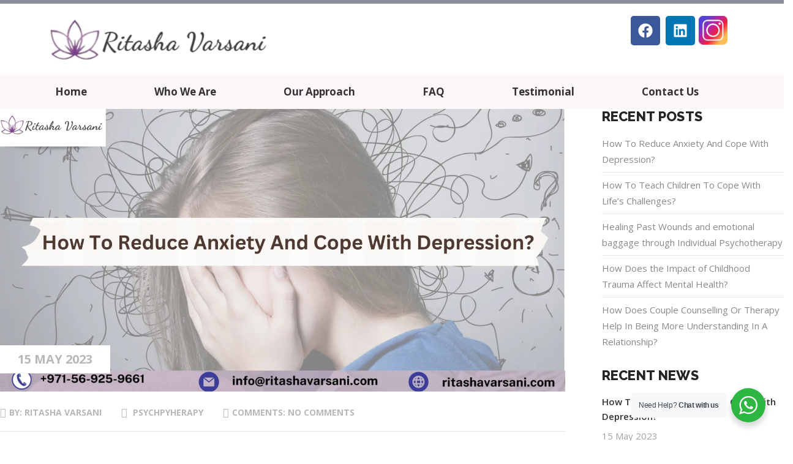

--- FILE ---
content_type: text/html; charset=UTF-8
request_url: https://ritashavarsani.com/blog/
body_size: 47424
content:
<!DOCTYPE html>
<html lang="en-US">
<head>
	<meta charset="UTF-8" />
	<meta name="viewport" content="width=device-width, initial-scale=1" />
	<link rel="profile" href="https://gmpg.org/xfn/11" />
	<link rel="pingback" href="https://ritashavarsani.com/xmlrpc.php" />
	    <style>
        #wpadminbar #wp-admin-bar-p404_free_top_button .ab-icon:before {
            content: "\f103";
            color: red;
            top: 2px;
        }
    </style>
<meta name='robots' content='index, follow, max-image-preview:large, max-snippet:-1, max-video-preview:-1' />
	<style>img:is([sizes="auto" i], [sizes^="auto," i]) { contain-intrinsic-size: 3000px 1500px }</style>
	
	<!-- This site is optimized with the Yoast SEO plugin v25.0 - https://yoast.com/wordpress/plugins/seo/ -->
	<title>Blog - Ritasha Varsani</title>
	<meta name="description" content="tay informed and inspired with the latest mental health insights on our blog by Ritasha Varsani. Access valuable resources and perspectives from our team of experts. Explore now" />
	<link rel="canonical" href="https://ritashavarsani.com/blog/" />
	<link rel="next" href="https://ritashavarsani.com/blog/page/2/" />
	<meta property="og:locale" content="en_US" />
	<meta property="og:type" content="article" />
	<meta property="og:title" content="Blog - Ritasha Varsani" />
	<meta property="og:description" content="tay informed and inspired with the latest mental health insights on our blog by Ritasha Varsani. Access valuable resources and perspectives from our team of experts. Explore now" />
	<meta property="og:url" content="https://ritashavarsani.com/blog/" />
	<meta property="og:site_name" content="Ritasha Varsani" />
	<meta name="twitter:card" content="summary_large_image" />
	<script type="application/ld+json" class="yoast-schema-graph">{"@context":"https://schema.org","@graph":[{"@type":["WebPage","CollectionPage"],"@id":"https://ritashavarsani.com/blog/","url":"https://ritashavarsani.com/blog/","name":"Blog - Ritasha Varsani","isPartOf":{"@id":"https://ritashavarsani.com/#website"},"datePublished":"2017-05-19T04:14:45+00:00","dateModified":"2023-04-27T06:02:25+00:00","description":"tay informed and inspired with the latest mental health insights on our blog by Ritasha Varsani. Access valuable resources and perspectives from our team of experts. Explore now","breadcrumb":{"@id":"https://ritashavarsani.com/blog/#breadcrumb"},"inLanguage":"en-US"},{"@type":"BreadcrumbList","@id":"https://ritashavarsani.com/blog/#breadcrumb","itemListElement":[{"@type":"ListItem","position":1,"name":"Home","item":"https://ritashavarsani.com/"},{"@type":"ListItem","position":2,"name":"Blog"}]},{"@type":"WebSite","@id":"https://ritashavarsani.com/#website","url":"https://ritashavarsani.com/","name":"Ritasha Varsani","description":"Therapist in Dubai","potentialAction":[{"@type":"SearchAction","target":{"@type":"EntryPoint","urlTemplate":"https://ritashavarsani.com/?s={search_term_string}"},"query-input":{"@type":"PropertyValueSpecification","valueRequired":true,"valueName":"search_term_string"}}],"inLanguage":"en-US"}]}</script>
	<!-- / Yoast SEO plugin. -->


<link rel='dns-prefetch' href='//fonts.googleapis.com' />
<link rel="alternate" type="application/rss+xml" title="Ritasha Varsani &raquo; Feed" href="https://ritashavarsani.com/feed/" />
<link rel="alternate" type="application/rss+xml" title="Ritasha Varsani &raquo; Comments Feed" href="https://ritashavarsani.com/comments/feed/" />
<script type="text/javascript">
/* <![CDATA[ */
window._wpemojiSettings = {"baseUrl":"https:\/\/s.w.org\/images\/core\/emoji\/16.0.1\/72x72\/","ext":".png","svgUrl":"https:\/\/s.w.org\/images\/core\/emoji\/16.0.1\/svg\/","svgExt":".svg","source":{"concatemoji":"https:\/\/ritashavarsani.com\/wp-includes\/js\/wp-emoji-release.min.js?ver=6.8.3"}};
/*! This file is auto-generated */
!function(s,n){var o,i,e;function c(e){try{var t={supportTests:e,timestamp:(new Date).valueOf()};sessionStorage.setItem(o,JSON.stringify(t))}catch(e){}}function p(e,t,n){e.clearRect(0,0,e.canvas.width,e.canvas.height),e.fillText(t,0,0);var t=new Uint32Array(e.getImageData(0,0,e.canvas.width,e.canvas.height).data),a=(e.clearRect(0,0,e.canvas.width,e.canvas.height),e.fillText(n,0,0),new Uint32Array(e.getImageData(0,0,e.canvas.width,e.canvas.height).data));return t.every(function(e,t){return e===a[t]})}function u(e,t){e.clearRect(0,0,e.canvas.width,e.canvas.height),e.fillText(t,0,0);for(var n=e.getImageData(16,16,1,1),a=0;a<n.data.length;a++)if(0!==n.data[a])return!1;return!0}function f(e,t,n,a){switch(t){case"flag":return n(e,"\ud83c\udff3\ufe0f\u200d\u26a7\ufe0f","\ud83c\udff3\ufe0f\u200b\u26a7\ufe0f")?!1:!n(e,"\ud83c\udde8\ud83c\uddf6","\ud83c\udde8\u200b\ud83c\uddf6")&&!n(e,"\ud83c\udff4\udb40\udc67\udb40\udc62\udb40\udc65\udb40\udc6e\udb40\udc67\udb40\udc7f","\ud83c\udff4\u200b\udb40\udc67\u200b\udb40\udc62\u200b\udb40\udc65\u200b\udb40\udc6e\u200b\udb40\udc67\u200b\udb40\udc7f");case"emoji":return!a(e,"\ud83e\udedf")}return!1}function g(e,t,n,a){var r="undefined"!=typeof WorkerGlobalScope&&self instanceof WorkerGlobalScope?new OffscreenCanvas(300,150):s.createElement("canvas"),o=r.getContext("2d",{willReadFrequently:!0}),i=(o.textBaseline="top",o.font="600 32px Arial",{});return e.forEach(function(e){i[e]=t(o,e,n,a)}),i}function t(e){var t=s.createElement("script");t.src=e,t.defer=!0,s.head.appendChild(t)}"undefined"!=typeof Promise&&(o="wpEmojiSettingsSupports",i=["flag","emoji"],n.supports={everything:!0,everythingExceptFlag:!0},e=new Promise(function(e){s.addEventListener("DOMContentLoaded",e,{once:!0})}),new Promise(function(t){var n=function(){try{var e=JSON.parse(sessionStorage.getItem(o));if("object"==typeof e&&"number"==typeof e.timestamp&&(new Date).valueOf()<e.timestamp+604800&&"object"==typeof e.supportTests)return e.supportTests}catch(e){}return null}();if(!n){if("undefined"!=typeof Worker&&"undefined"!=typeof OffscreenCanvas&&"undefined"!=typeof URL&&URL.createObjectURL&&"undefined"!=typeof Blob)try{var e="postMessage("+g.toString()+"("+[JSON.stringify(i),f.toString(),p.toString(),u.toString()].join(",")+"));",a=new Blob([e],{type:"text/javascript"}),r=new Worker(URL.createObjectURL(a),{name:"wpTestEmojiSupports"});return void(r.onmessage=function(e){c(n=e.data),r.terminate(),t(n)})}catch(e){}c(n=g(i,f,p,u))}t(n)}).then(function(e){for(var t in e)n.supports[t]=e[t],n.supports.everything=n.supports.everything&&n.supports[t],"flag"!==t&&(n.supports.everythingExceptFlag=n.supports.everythingExceptFlag&&n.supports[t]);n.supports.everythingExceptFlag=n.supports.everythingExceptFlag&&!n.supports.flag,n.DOMReady=!1,n.readyCallback=function(){n.DOMReady=!0}}).then(function(){return e}).then(function(){var e;n.supports.everything||(n.readyCallback(),(e=n.source||{}).concatemoji?t(e.concatemoji):e.wpemoji&&e.twemoji&&(t(e.twemoji),t(e.wpemoji)))}))}((window,document),window._wpemojiSettings);
/* ]]> */
</script>
<link rel='stylesheet' id='hfe-widgets-style-css' href='https://ritashavarsani.com/wp-content/plugins/header-footer-elementor/inc/widgets-css/frontend.css?ver=2.3.0' type='text/css' media='all' />
<link rel='stylesheet' id='wp-block-library-css' href='https://ritashavarsani.com/wp-includes/css/dist/block-library/style.min.css?ver=6.8.3' type='text/css' media='all' />
<style id='wp-block-library-theme-inline-css' type='text/css'>
.wp-block-audio :where(figcaption){color:#555;font-size:13px;text-align:center}.is-dark-theme .wp-block-audio :where(figcaption){color:#ffffffa6}.wp-block-audio{margin:0 0 1em}.wp-block-code{border:1px solid #ccc;border-radius:4px;font-family:Menlo,Consolas,monaco,monospace;padding:.8em 1em}.wp-block-embed :where(figcaption){color:#555;font-size:13px;text-align:center}.is-dark-theme .wp-block-embed :where(figcaption){color:#ffffffa6}.wp-block-embed{margin:0 0 1em}.blocks-gallery-caption{color:#555;font-size:13px;text-align:center}.is-dark-theme .blocks-gallery-caption{color:#ffffffa6}:root :where(.wp-block-image figcaption){color:#555;font-size:13px;text-align:center}.is-dark-theme :root :where(.wp-block-image figcaption){color:#ffffffa6}.wp-block-image{margin:0 0 1em}.wp-block-pullquote{border-bottom:4px solid;border-top:4px solid;color:currentColor;margin-bottom:1.75em}.wp-block-pullquote cite,.wp-block-pullquote footer,.wp-block-pullquote__citation{color:currentColor;font-size:.8125em;font-style:normal;text-transform:uppercase}.wp-block-quote{border-left:.25em solid;margin:0 0 1.75em;padding-left:1em}.wp-block-quote cite,.wp-block-quote footer{color:currentColor;font-size:.8125em;font-style:normal;position:relative}.wp-block-quote:where(.has-text-align-right){border-left:none;border-right:.25em solid;padding-left:0;padding-right:1em}.wp-block-quote:where(.has-text-align-center){border:none;padding-left:0}.wp-block-quote.is-large,.wp-block-quote.is-style-large,.wp-block-quote:where(.is-style-plain){border:none}.wp-block-search .wp-block-search__label{font-weight:700}.wp-block-search__button{border:1px solid #ccc;padding:.375em .625em}:where(.wp-block-group.has-background){padding:1.25em 2.375em}.wp-block-separator.has-css-opacity{opacity:.4}.wp-block-separator{border:none;border-bottom:2px solid;margin-left:auto;margin-right:auto}.wp-block-separator.has-alpha-channel-opacity{opacity:1}.wp-block-separator:not(.is-style-wide):not(.is-style-dots){width:100px}.wp-block-separator.has-background:not(.is-style-dots){border-bottom:none;height:1px}.wp-block-separator.has-background:not(.is-style-wide):not(.is-style-dots){height:2px}.wp-block-table{margin:0 0 1em}.wp-block-table td,.wp-block-table th{word-break:normal}.wp-block-table :where(figcaption){color:#555;font-size:13px;text-align:center}.is-dark-theme .wp-block-table :where(figcaption){color:#ffffffa6}.wp-block-video :where(figcaption){color:#555;font-size:13px;text-align:center}.is-dark-theme .wp-block-video :where(figcaption){color:#ffffffa6}.wp-block-video{margin:0 0 1em}:root :where(.wp-block-template-part.has-background){margin-bottom:0;margin-top:0;padding:1.25em 2.375em}
</style>
<style id='classic-theme-styles-inline-css' type='text/css'>
/*! This file is auto-generated */
.wp-block-button__link{color:#fff;background-color:#32373c;border-radius:9999px;box-shadow:none;text-decoration:none;padding:calc(.667em + 2px) calc(1.333em + 2px);font-size:1.125em}.wp-block-file__button{background:#32373c;color:#fff;text-decoration:none}
</style>
<link rel='stylesheet' id='nta-css-popup-css' href='https://ritashavarsani.com/wp-content/plugins/wp-whatsapp/assets/dist/css/style.css?ver=6.8.3' type='text/css' media='all' />
<style id='global-styles-inline-css' type='text/css'>
:root{--wp--preset--aspect-ratio--square: 1;--wp--preset--aspect-ratio--4-3: 4/3;--wp--preset--aspect-ratio--3-4: 3/4;--wp--preset--aspect-ratio--3-2: 3/2;--wp--preset--aspect-ratio--2-3: 2/3;--wp--preset--aspect-ratio--16-9: 16/9;--wp--preset--aspect-ratio--9-16: 9/16;--wp--preset--color--black: #000000;--wp--preset--color--cyan-bluish-gray: #abb8c3;--wp--preset--color--white: #ffffff;--wp--preset--color--pale-pink: #f78da7;--wp--preset--color--vivid-red: #cf2e2e;--wp--preset--color--luminous-vivid-orange: #ff6900;--wp--preset--color--luminous-vivid-amber: #fcb900;--wp--preset--color--light-green-cyan: #7bdcb5;--wp--preset--color--vivid-green-cyan: #00d084;--wp--preset--color--pale-cyan-blue: #8ed1fc;--wp--preset--color--vivid-cyan-blue: #0693e3;--wp--preset--color--vivid-purple: #9b51e0;--wp--preset--gradient--vivid-cyan-blue-to-vivid-purple: linear-gradient(135deg,rgba(6,147,227,1) 0%,rgb(155,81,224) 100%);--wp--preset--gradient--light-green-cyan-to-vivid-green-cyan: linear-gradient(135deg,rgb(122,220,180) 0%,rgb(0,208,130) 100%);--wp--preset--gradient--luminous-vivid-amber-to-luminous-vivid-orange: linear-gradient(135deg,rgba(252,185,0,1) 0%,rgba(255,105,0,1) 100%);--wp--preset--gradient--luminous-vivid-orange-to-vivid-red: linear-gradient(135deg,rgba(255,105,0,1) 0%,rgb(207,46,46) 100%);--wp--preset--gradient--very-light-gray-to-cyan-bluish-gray: linear-gradient(135deg,rgb(238,238,238) 0%,rgb(169,184,195) 100%);--wp--preset--gradient--cool-to-warm-spectrum: linear-gradient(135deg,rgb(74,234,220) 0%,rgb(151,120,209) 20%,rgb(207,42,186) 40%,rgb(238,44,130) 60%,rgb(251,105,98) 80%,rgb(254,248,76) 100%);--wp--preset--gradient--blush-light-purple: linear-gradient(135deg,rgb(255,206,236) 0%,rgb(152,150,240) 100%);--wp--preset--gradient--blush-bordeaux: linear-gradient(135deg,rgb(254,205,165) 0%,rgb(254,45,45) 50%,rgb(107,0,62) 100%);--wp--preset--gradient--luminous-dusk: linear-gradient(135deg,rgb(255,203,112) 0%,rgb(199,81,192) 50%,rgb(65,88,208) 100%);--wp--preset--gradient--pale-ocean: linear-gradient(135deg,rgb(255,245,203) 0%,rgb(182,227,212) 50%,rgb(51,167,181) 100%);--wp--preset--gradient--electric-grass: linear-gradient(135deg,rgb(202,248,128) 0%,rgb(113,206,126) 100%);--wp--preset--gradient--midnight: linear-gradient(135deg,rgb(2,3,129) 0%,rgb(40,116,252) 100%);--wp--preset--font-size--small: 13px;--wp--preset--font-size--medium: 20px;--wp--preset--font-size--large: 36px;--wp--preset--font-size--x-large: 42px;--wp--preset--spacing--20: 0.44rem;--wp--preset--spacing--30: 0.67rem;--wp--preset--spacing--40: 1rem;--wp--preset--spacing--50: 1.5rem;--wp--preset--spacing--60: 2.25rem;--wp--preset--spacing--70: 3.38rem;--wp--preset--spacing--80: 5.06rem;--wp--preset--shadow--natural: 6px 6px 9px rgba(0, 0, 0, 0.2);--wp--preset--shadow--deep: 12px 12px 50px rgba(0, 0, 0, 0.4);--wp--preset--shadow--sharp: 6px 6px 0px rgba(0, 0, 0, 0.2);--wp--preset--shadow--outlined: 6px 6px 0px -3px rgba(255, 255, 255, 1), 6px 6px rgba(0, 0, 0, 1);--wp--preset--shadow--crisp: 6px 6px 0px rgba(0, 0, 0, 1);}:where(.is-layout-flex){gap: 0.5em;}:where(.is-layout-grid){gap: 0.5em;}body .is-layout-flex{display: flex;}.is-layout-flex{flex-wrap: wrap;align-items: center;}.is-layout-flex > :is(*, div){margin: 0;}body .is-layout-grid{display: grid;}.is-layout-grid > :is(*, div){margin: 0;}:where(.wp-block-columns.is-layout-flex){gap: 2em;}:where(.wp-block-columns.is-layout-grid){gap: 2em;}:where(.wp-block-post-template.is-layout-flex){gap: 1.25em;}:where(.wp-block-post-template.is-layout-grid){gap: 1.25em;}.has-black-color{color: var(--wp--preset--color--black) !important;}.has-cyan-bluish-gray-color{color: var(--wp--preset--color--cyan-bluish-gray) !important;}.has-white-color{color: var(--wp--preset--color--white) !important;}.has-pale-pink-color{color: var(--wp--preset--color--pale-pink) !important;}.has-vivid-red-color{color: var(--wp--preset--color--vivid-red) !important;}.has-luminous-vivid-orange-color{color: var(--wp--preset--color--luminous-vivid-orange) !important;}.has-luminous-vivid-amber-color{color: var(--wp--preset--color--luminous-vivid-amber) !important;}.has-light-green-cyan-color{color: var(--wp--preset--color--light-green-cyan) !important;}.has-vivid-green-cyan-color{color: var(--wp--preset--color--vivid-green-cyan) !important;}.has-pale-cyan-blue-color{color: var(--wp--preset--color--pale-cyan-blue) !important;}.has-vivid-cyan-blue-color{color: var(--wp--preset--color--vivid-cyan-blue) !important;}.has-vivid-purple-color{color: var(--wp--preset--color--vivid-purple) !important;}.has-black-background-color{background-color: var(--wp--preset--color--black) !important;}.has-cyan-bluish-gray-background-color{background-color: var(--wp--preset--color--cyan-bluish-gray) !important;}.has-white-background-color{background-color: var(--wp--preset--color--white) !important;}.has-pale-pink-background-color{background-color: var(--wp--preset--color--pale-pink) !important;}.has-vivid-red-background-color{background-color: var(--wp--preset--color--vivid-red) !important;}.has-luminous-vivid-orange-background-color{background-color: var(--wp--preset--color--luminous-vivid-orange) !important;}.has-luminous-vivid-amber-background-color{background-color: var(--wp--preset--color--luminous-vivid-amber) !important;}.has-light-green-cyan-background-color{background-color: var(--wp--preset--color--light-green-cyan) !important;}.has-vivid-green-cyan-background-color{background-color: var(--wp--preset--color--vivid-green-cyan) !important;}.has-pale-cyan-blue-background-color{background-color: var(--wp--preset--color--pale-cyan-blue) !important;}.has-vivid-cyan-blue-background-color{background-color: var(--wp--preset--color--vivid-cyan-blue) !important;}.has-vivid-purple-background-color{background-color: var(--wp--preset--color--vivid-purple) !important;}.has-black-border-color{border-color: var(--wp--preset--color--black) !important;}.has-cyan-bluish-gray-border-color{border-color: var(--wp--preset--color--cyan-bluish-gray) !important;}.has-white-border-color{border-color: var(--wp--preset--color--white) !important;}.has-pale-pink-border-color{border-color: var(--wp--preset--color--pale-pink) !important;}.has-vivid-red-border-color{border-color: var(--wp--preset--color--vivid-red) !important;}.has-luminous-vivid-orange-border-color{border-color: var(--wp--preset--color--luminous-vivid-orange) !important;}.has-luminous-vivid-amber-border-color{border-color: var(--wp--preset--color--luminous-vivid-amber) !important;}.has-light-green-cyan-border-color{border-color: var(--wp--preset--color--light-green-cyan) !important;}.has-vivid-green-cyan-border-color{border-color: var(--wp--preset--color--vivid-green-cyan) !important;}.has-pale-cyan-blue-border-color{border-color: var(--wp--preset--color--pale-cyan-blue) !important;}.has-vivid-cyan-blue-border-color{border-color: var(--wp--preset--color--vivid-cyan-blue) !important;}.has-vivid-purple-border-color{border-color: var(--wp--preset--color--vivid-purple) !important;}.has-vivid-cyan-blue-to-vivid-purple-gradient-background{background: var(--wp--preset--gradient--vivid-cyan-blue-to-vivid-purple) !important;}.has-light-green-cyan-to-vivid-green-cyan-gradient-background{background: var(--wp--preset--gradient--light-green-cyan-to-vivid-green-cyan) !important;}.has-luminous-vivid-amber-to-luminous-vivid-orange-gradient-background{background: var(--wp--preset--gradient--luminous-vivid-amber-to-luminous-vivid-orange) !important;}.has-luminous-vivid-orange-to-vivid-red-gradient-background{background: var(--wp--preset--gradient--luminous-vivid-orange-to-vivid-red) !important;}.has-very-light-gray-to-cyan-bluish-gray-gradient-background{background: var(--wp--preset--gradient--very-light-gray-to-cyan-bluish-gray) !important;}.has-cool-to-warm-spectrum-gradient-background{background: var(--wp--preset--gradient--cool-to-warm-spectrum) !important;}.has-blush-light-purple-gradient-background{background: var(--wp--preset--gradient--blush-light-purple) !important;}.has-blush-bordeaux-gradient-background{background: var(--wp--preset--gradient--blush-bordeaux) !important;}.has-luminous-dusk-gradient-background{background: var(--wp--preset--gradient--luminous-dusk) !important;}.has-pale-ocean-gradient-background{background: var(--wp--preset--gradient--pale-ocean) !important;}.has-electric-grass-gradient-background{background: var(--wp--preset--gradient--electric-grass) !important;}.has-midnight-gradient-background{background: var(--wp--preset--gradient--midnight) !important;}.has-small-font-size{font-size: var(--wp--preset--font-size--small) !important;}.has-medium-font-size{font-size: var(--wp--preset--font-size--medium) !important;}.has-large-font-size{font-size: var(--wp--preset--font-size--large) !important;}.has-x-large-font-size{font-size: var(--wp--preset--font-size--x-large) !important;}
:where(.wp-block-post-template.is-layout-flex){gap: 1.25em;}:where(.wp-block-post-template.is-layout-grid){gap: 1.25em;}
:where(.wp-block-columns.is-layout-flex){gap: 2em;}:where(.wp-block-columns.is-layout-grid){gap: 2em;}
:root :where(.wp-block-pullquote){font-size: 1.5em;line-height: 1.6;}
</style>
<link rel='stylesheet' id='contact-form-7-css' href='https://ritashavarsani.com/wp-content/plugins/contact-form-7/includes/css/styles.css?ver=6.0.6' type='text/css' media='all' />
<link rel='stylesheet' id='rs-plugin-settings-css' href='https://ritashavarsani.com/wp-content/plugins/revslider/public/assets/css/rs6.css?ver=6.2.23' type='text/css' media='all' />
<style id='rs-plugin-settings-inline-css' type='text/css'>
#rs-demo-id {}
</style>
<link rel='stylesheet' id='hfe-style-css' href='https://ritashavarsani.com/wp-content/plugins/header-footer-elementor/assets/css/header-footer-elementor.css?ver=2.3.0' type='text/css' media='all' />
<link rel='stylesheet' id='elementor-frontend-css' href='https://ritashavarsani.com/wp-content/plugins/elementor/assets/css/frontend.min.css?ver=3.28.4' type='text/css' media='all' />
<link rel='stylesheet' id='elementor-post-1581-css' href='https://ritashavarsani.com/wp-content/uploads/elementor/css/post-1581.css?ver=1759271482' type='text/css' media='all' />
<link rel='stylesheet' id='elementor-post-1587-css' href='https://ritashavarsani.com/wp-content/uploads/elementor/css/post-1587.css?ver=1759271483' type='text/css' media='all' />
<link rel='stylesheet' id='bootstrap-css' href='https://ritashavarsani.com/wp-content/themes/psycholox/assets/css/bootstrap.min.css?ver=2.4' type='text/css' media='all' />
<link rel='stylesheet' id='font-awesome-css' href='https://ritashavarsani.com/wp-content/plugins/elementor/assets/lib/font-awesome/css/font-awesome.min.css?ver=4.7.0' type='text/css' media='all' />
<link rel='stylesheet' id='flaticon-css' href='https://ritashavarsani.com/wp-content/themes/psycholox/assets/css/flaticon.css?ver=2.4' type='text/css' media='all' />
<link rel='stylesheet' id='psycholox-style-css' href='https://ritashavarsani.com/wp-content/themes/psycholox/style.css?ver=2.4' type='text/css' media='all' />
<link rel='stylesheet' id='psycholox-responsive-css' href='https://ritashavarsani.com/wp-content/themes/psycholox/assets/css/responsive.css?ver=2.4' type='text/css' media='all' />
<link rel='stylesheet' id='swiper-css' href='https://ritashavarsani.com/wp-content/plugins/elementor/assets/lib/swiper/v8/css/swiper.min.css?ver=8.4.5' type='text/css' media='all' />
<link rel='stylesheet' id='owl.carousel-css' href='https://ritashavarsani.com/wp-content/themes/psycholox/assets/css/owl.carousel.min.css?ver=2.4' type='text/css' media='all' />
<link rel='stylesheet' id='strock-css' href='https://ritashavarsani.com/wp-content/themes/psycholox/assets/css/strock.css?ver=2.4' type='text/css' media='all' />
<link rel='stylesheet' id='psycholox-gutenberg-css' href='https://ritashavarsani.com/wp-content/themes/psycholox/assets/css/gutenberg.css?ver=2.4' type='text/css' media='all' />
<link rel='stylesheet' id='fonts-css' href='https://fonts.googleapis.com/css?family=Raleway%3A400%2C700%2C800%7CLato%3A400%2C700%7COpen+Sans%3A300%2C400%2C600%2C700&#038;subset=latin%2Clatin-ext' type='text/css' media='all' />
<link rel='stylesheet' id='hfe-elementor-icons-css' href='https://ritashavarsani.com/wp-content/plugins/elementor/assets/lib/eicons/css/elementor-icons.min.css?ver=5.34.0' type='text/css' media='all' />
<link rel='stylesheet' id='hfe-icons-list-css' href='https://ritashavarsani.com/wp-content/plugins/elementor/assets/css/widget-icon-list.min.css?ver=3.24.3' type='text/css' media='all' />
<link rel='stylesheet' id='hfe-social-icons-css' href='https://ritashavarsani.com/wp-content/plugins/elementor/assets/css/widget-social-icons.min.css?ver=3.24.0' type='text/css' media='all' />
<link rel='stylesheet' id='hfe-social-share-icons-brands-css' href='https://ritashavarsani.com/wp-content/plugins/elementor/assets/lib/font-awesome/css/brands.css?ver=5.15.3' type='text/css' media='all' />
<link rel='stylesheet' id='hfe-social-share-icons-fontawesome-css' href='https://ritashavarsani.com/wp-content/plugins/elementor/assets/lib/font-awesome/css/fontawesome.css?ver=5.15.3' type='text/css' media='all' />
<link rel='stylesheet' id='hfe-nav-menu-icons-css' href='https://ritashavarsani.com/wp-content/plugins/elementor/assets/lib/font-awesome/css/solid.css?ver=5.15.3' type='text/css' media='all' />
<link rel='stylesheet' id='elementor-gf-local-roboto-css' href='https://ritashavarsani.com/wp-content/uploads/elementor/google-fonts/css/roboto.css?ver=1744828318' type='text/css' media='all' />
<link rel='stylesheet' id='elementor-gf-local-robotoslab-css' href='https://ritashavarsani.com/wp-content/uploads/elementor/google-fonts/css/robotoslab.css?ver=1744828320' type='text/css' media='all' />
<script type="text/javascript" src="https://ritashavarsani.com/wp-includes/js/jquery/jquery.min.js?ver=3.7.1" id="jquery-core-js"></script>
<script type="text/javascript" src="https://ritashavarsani.com/wp-includes/js/jquery/jquery-migrate.min.js?ver=3.4.1" id="jquery-migrate-js"></script>
<script type="text/javascript" id="jquery-js-after">
/* <![CDATA[ */
!function($){"use strict";$(document).ready(function(){$(this).scrollTop()>100&&$(".hfe-scroll-to-top-wrap").removeClass("hfe-scroll-to-top-hide"),$(window).scroll(function(){$(this).scrollTop()<100?$(".hfe-scroll-to-top-wrap").fadeOut(300):$(".hfe-scroll-to-top-wrap").fadeIn(300)}),$(".hfe-scroll-to-top-wrap").on("click",function(){$("html, body").animate({scrollTop:0},300);return!1})})}(jQuery);
/* ]]> */
</script>
<script type="text/javascript" src="https://ritashavarsani.com/wp-content/plugins/revslider/public/assets/js/rbtools.min.js?ver=6.2.23" id="tp-tools-js"></script>
<script type="text/javascript" src="https://ritashavarsani.com/wp-content/plugins/revslider/public/assets/js/rs6.min.js?ver=6.2.23" id="revmin-js"></script>
<link rel="https://api.w.org/" href="https://ritashavarsani.com/wp-json/" /><link rel="EditURI" type="application/rsd+xml" title="RSD" href="https://ritashavarsani.com/xmlrpc.php?rsd" />
<meta name="generator" content="WordPress 6.8.3" />
<meta name="generator" content="Redux 4.5.7" /><meta name="generator" content="Elementor 3.28.4; features: e_font_icon_svg, additional_custom_breakpoints, e_local_google_fonts, e_element_cache; settings: css_print_method-external, google_font-enabled, font_display-swap">
			<style>
				.e-con.e-parent:nth-of-type(n+4):not(.e-lazyloaded):not(.e-no-lazyload),
				.e-con.e-parent:nth-of-type(n+4):not(.e-lazyloaded):not(.e-no-lazyload) * {
					background-image: none !important;
				}
				@media screen and (max-height: 1024px) {
					.e-con.e-parent:nth-of-type(n+3):not(.e-lazyloaded):not(.e-no-lazyload),
					.e-con.e-parent:nth-of-type(n+3):not(.e-lazyloaded):not(.e-no-lazyload) * {
						background-image: none !important;
					}
				}
				@media screen and (max-height: 640px) {
					.e-con.e-parent:nth-of-type(n+2):not(.e-lazyloaded):not(.e-no-lazyload),
					.e-con.e-parent:nth-of-type(n+2):not(.e-lazyloaded):not(.e-no-lazyload) * {
						background-image: none !important;
					}
				}
			</style>
			<meta name="generator" content="Powered by WPBakery Page Builder - drag and drop page builder for WordPress."/>
<meta name="generator" content="Powered by Slider Revolution 6.2.23 - responsive, Mobile-Friendly Slider Plugin for WordPress with comfortable drag and drop interface." />
<link rel="icon" href="https://ritashavarsani.com/wp-content/uploads/2021/01/favicon.ico" sizes="32x32" />
<link rel="icon" href="https://ritashavarsani.com/wp-content/uploads/2021/01/favicon.ico" sizes="192x192" />
<link rel="apple-touch-icon" href="https://ritashavarsani.com/wp-content/uploads/2021/01/favicon.ico" />
<meta name="msapplication-TileImage" content="https://ritashavarsani.com/wp-content/uploads/2021/01/favicon.ico" />
<script type="text/javascript">function setREVStartSize(e){
			//window.requestAnimationFrame(function() {				 
				window.RSIW = window.RSIW===undefined ? window.innerWidth : window.RSIW;	
				window.RSIH = window.RSIH===undefined ? window.innerHeight : window.RSIH;	
				try {								
					var pw = document.getElementById(e.c).parentNode.offsetWidth,
						newh;
					pw = pw===0 || isNaN(pw) ? window.RSIW : pw;
					e.tabw = e.tabw===undefined ? 0 : parseInt(e.tabw);
					e.thumbw = e.thumbw===undefined ? 0 : parseInt(e.thumbw);
					e.tabh = e.tabh===undefined ? 0 : parseInt(e.tabh);
					e.thumbh = e.thumbh===undefined ? 0 : parseInt(e.thumbh);
					e.tabhide = e.tabhide===undefined ? 0 : parseInt(e.tabhide);
					e.thumbhide = e.thumbhide===undefined ? 0 : parseInt(e.thumbhide);
					e.mh = e.mh===undefined || e.mh=="" || e.mh==="auto" ? 0 : parseInt(e.mh,0);		
					if(e.layout==="fullscreen" || e.l==="fullscreen") 						
						newh = Math.max(e.mh,window.RSIH);					
					else{					
						e.gw = Array.isArray(e.gw) ? e.gw : [e.gw];
						for (var i in e.rl) if (e.gw[i]===undefined || e.gw[i]===0) e.gw[i] = e.gw[i-1];					
						e.gh = e.el===undefined || e.el==="" || (Array.isArray(e.el) && e.el.length==0)? e.gh : e.el;
						e.gh = Array.isArray(e.gh) ? e.gh : [e.gh];
						for (var i in e.rl) if (e.gh[i]===undefined || e.gh[i]===0) e.gh[i] = e.gh[i-1];
											
						var nl = new Array(e.rl.length),
							ix = 0,						
							sl;					
						e.tabw = e.tabhide>=pw ? 0 : e.tabw;
						e.thumbw = e.thumbhide>=pw ? 0 : e.thumbw;
						e.tabh = e.tabhide>=pw ? 0 : e.tabh;
						e.thumbh = e.thumbhide>=pw ? 0 : e.thumbh;					
						for (var i in e.rl) nl[i] = e.rl[i]<window.RSIW ? 0 : e.rl[i];
						sl = nl[0];									
						for (var i in nl) if (sl>nl[i] && nl[i]>0) { sl = nl[i]; ix=i;}															
						var m = pw>(e.gw[ix]+e.tabw+e.thumbw) ? 1 : (pw-(e.tabw+e.thumbw)) / (e.gw[ix]);					
						newh =  (e.gh[ix] * m) + (e.tabh + e.thumbh);
					}				
					if(window.rs_init_css===undefined) window.rs_init_css = document.head.appendChild(document.createElement("style"));					
					document.getElementById(e.c).height = newh+"px";
					window.rs_init_css.innerHTML += "#"+e.c+"_wrapper { height: "+newh+"px }";				
				} catch(e){
					console.log("Failure at Presize of Slider:" + e)
				}					   
			//});
		  };</script>
		<style type="text/css" id="wp-custom-css">
			.grecaptcha-badge { 
    visibility: hidden;
}
div#btt {
    /* background: none repeat scroll #ffffff; */
    opacity: 0;
   
}
.npf{display: none !important}

.phoneBlock {
	background-color: #b07ab4;
    padding: 10px;
}
.phoneBlock p{
	color:white !important;
}
.phoneBlock a:hover{
		color:white !important;
	}
.rev_break_columns rs-column-wrap.rs-parallax-wrap.rs-layer-hidden, .tp-forcenotvisible, .tp-hide-revslider, rs-row-wrap.rs-layer-hidden, rs-column-wrap.rs-layer-hidden, .rs-layer.rs-layer-hidden, .rs-layer-audio.rs-layer-hidden, .rs-parallax-wrap.rs-layer-hidden{
	display:block!important
}

.top-line3 {
    /* background: #ffffff; */
    padding-top: 10px;
    padding-bottom: 14px;
}

.wpb_wrapper {
  max-width: 94% ; /* Adjust as needed */
  margin: 0 auto;
}
		</style>
		<style id="psycholox_option-dynamic-css" title="dynamic-css" class="redux-options-output">nav ul li.current-menu-item > a, nav ul li a:hover, nav ul li a:focus, nav ul li.current-menu-item > a, nav ul li a:hover, nav ul li a:focus, .contentTitle .as span, .ourTeamSlider .swiper-button-prev:hover, .ourTeamSlider .swiper-button-prev:hover:before, .ourTeamSlider .swiper-button-next:hover:before, .block .as a:hover, .tumbWrapper .readMore:hover, .footerBlock .readMore:hover, .socialWrapper a:hover, .simple-article.style2 ul li a:hover , .footerContants a:hover, .created:hover a span, .need_consult .number, .customerName i.fa, .need_consultation .number, .success5 h3, .categoriesList li a:hover, .blogContent .as a:hover, .blogContent .as a:focus, .footerContants a:not(.button):hover, .top-line3 p, .top-line3  .social_icon ul li i, .appointmentHover:hover, .service3 .tumbWrapper .as a:focus, .tumbWrapper .as a:hover, .personePhone a:hover, .tumbWrapper.persone .blockContent a:hover, .contactContent a:hover, .phoneBlock .as a:hover, .service3 .readmore, .socialThumnailWrapper .socialBlock i.fa:hover, .ea-bootstrap .hasDatepicker a, .ea-bootstrap .hasDatepicker a{color:#b07ab4;}.button, nav ul li ul li ul li:hover a, nav ul li ul li:hover a, .imgTumb:after, .wpb-js-composer .accordeon.normall.vc_tta.vc_tta-accordion .vc_tta-panel.vc_active .vc_tta-controls-icon-position-left .vc_tta-controls-icon, .tumbWrapper .timeBlock, .footerTitle:after, .service3 .tumbWrapper3:hover, .newsletter .button, .strip5, .wpb-js-composer .accordeon.normall.new-style.vc_tta-color-grey.vc_tta-style-classic .vc_tta-panel.vc_active .vc_tta-panel-heading, .wpb-js-composer .accordeon.normall.new-style.vc_tta.vc_general .vc_tta-panel-body, .searchWrapper .searchBtn, a.more-link, .widget.widget_tag_cloud.categoriesList a:hover, .appointWrapper.appointWrapper4.applied-pad, .appointWrapper, div#slide-1-layer-9, .categoryList li a, .page-numbers .page-numbers.current, .page-numbers li:hover, .contactDetails, .hasDatepicker .ui-datepicker .ui-datepicker-current-day, .ea-bootstrap .ea-actions-group .btn-primary{background:#b07ab4;}.ourTeamSlider .swiper-button-next:hover, .simple-input:focus, select:focus, .ourTeamSlider .swiper-button-prev:hover, .hasDatepicker .ui-datepicker, .ea-bootstrap .ea-actions-group .btn-primary{border-color:#b07ab4;}.top-line3{background:#ece4e4;}nav ul li{margin-left:5;}.contentPadding.bg.bgShadow{background-color:#b07ab4;}</style><style type="text/css" data-type="vc_custom-css">@media (max-width: 800px){
 .blogInfo {
    margin-top: 0px!important; 
 }
}</style><noscript><style> .wpb_animate_when_almost_visible { opacity: 1; }</style></noscript></head>

<body class="blog wp-theme-psycholox ehf-header ehf-template-psycholox ehf-stylesheet-psycholox tmc_header_3 wpb-js-composer js-comp-ver-6.4.0 vc_responsive elementor-default elementor-kit-1581">
<div id="page" class="hfeed site">

		<header id="masthead" itemscope="itemscope" itemtype="https://schema.org/WPHeader">
			<p class="main-title bhf-hidden" itemprop="headline"><a href="https://ritashavarsani.com" title="Ritasha Varsani" rel="home">Ritasha Varsani</a></p>
					<div data-elementor-type="wp-post" data-elementor-id="1587" class="elementor elementor-1587">
				<div class="elementor-element elementor-element-ec8b545 elementor-hidden-tablet elementor-hidden-mobile e-flex e-con-boxed e-con e-parent" data-id="ec8b545" data-element_type="container">
					<div class="e-con-inner">
		<div class="elementor-element elementor-element-88dbde0 e-con-full elementor-hidden-tablet elementor-hidden-mobile e-flex e-con e-child" data-id="88dbde0" data-element_type="container">
				<div class="elementor-element elementor-element-3dbfa80 elementor-widget elementor-widget-image" data-id="3dbfa80" data-element_type="widget" data-widget_type="image.default">
				<div class="elementor-widget-container">
																<a href="https://ritashavarsani.com/">
							<img fetchpriority="high" width="976" height="204" src="https://ritashavarsani.com/wp-content/uploads/2022/12/Ritasha-varsani-Logo-e1724476341462.png" class="attachment-full size-full wp-image-1419" alt="Ritasha varsani Logo" srcset="https://ritashavarsani.com/wp-content/uploads/2022/12/Ritasha-varsani-Logo-e1724476341462.png 976w, https://ritashavarsani.com/wp-content/uploads/2022/12/Ritasha-varsani-Logo-e1724476341462-300x63.png 300w, https://ritashavarsani.com/wp-content/uploads/2022/12/Ritasha-varsani-Logo-e1724476341462-768x161.png 768w" sizes="(max-width: 976px) 100vw, 976px" />								</a>
															</div>
				</div>
				</div>
		<div class="elementor-element elementor-element-34bb06a e-con-full e-flex e-con e-child" data-id="34bb06a" data-element_type="container">
				<div class="elementor-element elementor-element-2bc0286 e-grid-align-right e-grid-align-mobile-center elementor-shape-rounded elementor-grid-0 elementor-widget elementor-widget-social-icons" data-id="2bc0286" data-element_type="widget" data-widget_type="social-icons.default">
				<div class="elementor-widget-container">
							<div class="elementor-social-icons-wrapper elementor-grid">
							<span class="elementor-grid-item">
					<a class="elementor-icon elementor-social-icon elementor-social-icon-facebook elementor-repeater-item-a658c6f" href="https://www.facebook.com/varsaniritasha" target="_blank">
						<span class="elementor-screen-only">Facebook</span>
						<svg class="e-font-icon-svg e-fab-facebook" viewBox="0 0 512 512" xmlns="http://www.w3.org/2000/svg"><path d="M504 256C504 119 393 8 256 8S8 119 8 256c0 123.78 90.69 226.38 209.25 245V327.69h-63V256h63v-54.64c0-62.15 37-96.48 93.67-96.48 27.14 0 55.52 4.84 55.52 4.84v61h-31.28c-30.8 0-40.41 19.12-40.41 38.73V256h68.78l-11 71.69h-57.78V501C413.31 482.38 504 379.78 504 256z"></path></svg>					</a>
				</span>
							<span class="elementor-grid-item">
					<a class="elementor-icon elementor-social-icon elementor-social-icon-linkedin elementor-repeater-item-b094f22" href="https://www.linkedin.com/in/ritasha-varsani-492428193?utm_source=share&#038;utm_campaign=share_via&#038;utm_content=profile&#038;utm_medium=ios_app" target="_blank">
						<span class="elementor-screen-only">Linkedin</span>
						<svg class="e-font-icon-svg e-fab-linkedin" viewBox="0 0 448 512" xmlns="http://www.w3.org/2000/svg"><path d="M416 32H31.9C14.3 32 0 46.5 0 64.3v383.4C0 465.5 14.3 480 31.9 480H416c17.6 0 32-14.5 32-32.3V64.3c0-17.8-14.4-32.3-32-32.3zM135.4 416H69V202.2h66.5V416zm-33.2-243c-21.3 0-38.5-17.3-38.5-38.5S80.9 96 102.2 96c21.2 0 38.5 17.3 38.5 38.5 0 21.3-17.2 38.5-38.5 38.5zm282.1 243h-66.4V312c0-24.8-.5-56.7-34.5-56.7-34.6 0-39.9 27-39.9 54.9V416h-66.4V202.2h63.7v29.2h.9c8.9-16.8 30.6-34.5 62.9-34.5 67.2 0 79.7 44.3 79.7 101.9V416z"></path></svg>					</a>
				</span>
					</div>
						</div>
				</div>
				</div>
		<div class="elementor-element elementor-element-167bde5 e-con-full e-flex e-con e-child" data-id="167bde5" data-element_type="container">
				<div class="elementor-element elementor-element-7afec05 elementor-widget elementor-widget-image" data-id="7afec05" data-element_type="widget" data-widget_type="image.default">
				<div class="elementor-widget-container">
																<a href="https://www.instagram.com/ritasha_varsani?igsh=MXF3bDZybzRjYWRtcg%3D%3D&#038;utm_source=qr">
							<img width="107" height="107" src="https://ritashavarsani.com/wp-content/uploads/2024/08/instagram-icon-e1724660540290.png" class="attachment-full size-full wp-image-1688" alt="" srcset="https://ritashavarsani.com/wp-content/uploads/2024/08/instagram-icon-e1724660540290.png 107w, https://ritashavarsani.com/wp-content/uploads/2024/08/instagram-icon-e1724660540290-50x50.png 50w" sizes="(max-width: 107px) 100vw, 107px" />								</a>
															</div>
				</div>
				</div>
					</div>
				</div>
		<div class="elementor-element elementor-element-74e03b5 elementor-hidden-desktop e-flex e-con-boxed e-con e-parent" data-id="74e03b5" data-element_type="container">
					<div class="e-con-inner">
		<div class="elementor-element elementor-element-79b48bb e-con-full e-flex e-con e-child" data-id="79b48bb" data-element_type="container">
				<div class="elementor-element elementor-element-59c5c60 elementor-widget elementor-widget-image" data-id="59c5c60" data-element_type="widget" data-widget_type="image.default">
				<div class="elementor-widget-container">
																<a href="https://www.instagram.com/ritasha_varsani?igsh=MXF3bDZybzRjYWRtcg%3D%3D&#038;utm_source=qr">
							<img width="107" height="107" src="https://ritashavarsani.com/wp-content/uploads/2024/08/instagram-icon-e1724660540290.png" class="attachment-full size-full wp-image-1688" alt="" srcset="https://ritashavarsani.com/wp-content/uploads/2024/08/instagram-icon-e1724660540290.png 107w, https://ritashavarsani.com/wp-content/uploads/2024/08/instagram-icon-e1724660540290-50x50.png 50w" sizes="(max-width: 107px) 100vw, 107px" />								</a>
															</div>
				</div>
				</div>
		<div class="elementor-element elementor-element-10b96b4 e-con-full e-flex e-con e-child" data-id="10b96b4" data-element_type="container">
				<div class="elementor-element elementor-element-9b14af5 e-grid-align-right e-grid-align-mobile-center elementor-shape-rounded elementor-grid-0 elementor-widget elementor-widget-social-icons" data-id="9b14af5" data-element_type="widget" data-widget_type="social-icons.default">
				<div class="elementor-widget-container">
							<div class="elementor-social-icons-wrapper elementor-grid">
							<span class="elementor-grid-item">
					<a class="elementor-icon elementor-social-icon elementor-social-icon-facebook elementor-repeater-item-a658c6f" href="https://www.facebook.com/varsaniritasha" target="_blank">
						<span class="elementor-screen-only">Facebook</span>
						<svg class="e-font-icon-svg e-fab-facebook" viewBox="0 0 512 512" xmlns="http://www.w3.org/2000/svg"><path d="M504 256C504 119 393 8 256 8S8 119 8 256c0 123.78 90.69 226.38 209.25 245V327.69h-63V256h63v-54.64c0-62.15 37-96.48 93.67-96.48 27.14 0 55.52 4.84 55.52 4.84v61h-31.28c-30.8 0-40.41 19.12-40.41 38.73V256h68.78l-11 71.69h-57.78V501C413.31 482.38 504 379.78 504 256z"></path></svg>					</a>
				</span>
							<span class="elementor-grid-item">
					<a class="elementor-icon elementor-social-icon elementor-social-icon-linkedin elementor-repeater-item-b094f22" href="https://www.linkedin.com/in/ritasha-varsani-492428193?utm_source=share&#038;utm_campaign=share_via&#038;utm_content=profile&#038;utm_medium=ios_app" target="_blank">
						<span class="elementor-screen-only">Linkedin</span>
						<svg class="e-font-icon-svg e-fab-linkedin" viewBox="0 0 448 512" xmlns="http://www.w3.org/2000/svg"><path d="M416 32H31.9C14.3 32 0 46.5 0 64.3v383.4C0 465.5 14.3 480 31.9 480H416c17.6 0 32-14.5 32-32.3V64.3c0-17.8-14.4-32.3-32-32.3zM135.4 416H69V202.2h66.5V416zm-33.2-243c-21.3 0-38.5-17.3-38.5-38.5S80.9 96 102.2 96c21.2 0 38.5 17.3 38.5 38.5 0 21.3-17.2 38.5-38.5 38.5zm282.1 243h-66.4V312c0-24.8-.5-56.7-34.5-56.7-34.6 0-39.9 27-39.9 54.9V416h-66.4V202.2h63.7v29.2h.9c8.9-16.8 30.6-34.5 62.9-34.5 67.2 0 79.7 44.3 79.7 101.9V416z"></path></svg>					</a>
				</span>
					</div>
						</div>
				</div>
				</div>
		<div class="elementor-element elementor-element-04c252e e-con-full e-flex e-con e-child" data-id="04c252e" data-element_type="container">
				<div class="elementor-element elementor-element-38b1f44 hfe-nav-menu__align-left hfe-submenu-icon-arrow hfe-submenu-animation-none hfe-link-redirect-child hfe-nav-menu__breakpoint-tablet elementor-widget elementor-widget-navigation-menu" data-id="38b1f44" data-element_type="widget" data-settings="{&quot;width_dropdown_item_mobile&quot;:{&quot;unit&quot;:&quot;px&quot;,&quot;size&quot;:0,&quot;sizes&quot;:[]},&quot;toggle_size_mobile&quot;:{&quot;unit&quot;:&quot;px&quot;,&quot;size&quot;:25,&quot;sizes&quot;:[]},&quot;toggle_border_width_mobile&quot;:{&quot;unit&quot;:&quot;px&quot;,&quot;size&quot;:0,&quot;sizes&quot;:[]},&quot;padding_horizontal_menu_item&quot;:{&quot;unit&quot;:&quot;px&quot;,&quot;size&quot;:15,&quot;sizes&quot;:[]},&quot;padding_horizontal_menu_item_tablet&quot;:{&quot;unit&quot;:&quot;px&quot;,&quot;size&quot;:&quot;&quot;,&quot;sizes&quot;:[]},&quot;padding_horizontal_menu_item_mobile&quot;:{&quot;unit&quot;:&quot;px&quot;,&quot;size&quot;:&quot;&quot;,&quot;sizes&quot;:[]},&quot;padding_vertical_menu_item&quot;:{&quot;unit&quot;:&quot;px&quot;,&quot;size&quot;:15,&quot;sizes&quot;:[]},&quot;padding_vertical_menu_item_tablet&quot;:{&quot;unit&quot;:&quot;px&quot;,&quot;size&quot;:&quot;&quot;,&quot;sizes&quot;:[]},&quot;padding_vertical_menu_item_mobile&quot;:{&quot;unit&quot;:&quot;px&quot;,&quot;size&quot;:&quot;&quot;,&quot;sizes&quot;:[]},&quot;menu_space_between&quot;:{&quot;unit&quot;:&quot;px&quot;,&quot;size&quot;:&quot;&quot;,&quot;sizes&quot;:[]},&quot;menu_space_between_tablet&quot;:{&quot;unit&quot;:&quot;px&quot;,&quot;size&quot;:&quot;&quot;,&quot;sizes&quot;:[]},&quot;menu_space_between_mobile&quot;:{&quot;unit&quot;:&quot;px&quot;,&quot;size&quot;:&quot;&quot;,&quot;sizes&quot;:[]},&quot;menu_row_space&quot;:{&quot;unit&quot;:&quot;px&quot;,&quot;size&quot;:&quot;&quot;,&quot;sizes&quot;:[]},&quot;menu_row_space_tablet&quot;:{&quot;unit&quot;:&quot;px&quot;,&quot;size&quot;:&quot;&quot;,&quot;sizes&quot;:[]},&quot;menu_row_space_mobile&quot;:{&quot;unit&quot;:&quot;px&quot;,&quot;size&quot;:&quot;&quot;,&quot;sizes&quot;:[]},&quot;dropdown_border_radius&quot;:{&quot;unit&quot;:&quot;px&quot;,&quot;top&quot;:&quot;&quot;,&quot;right&quot;:&quot;&quot;,&quot;bottom&quot;:&quot;&quot;,&quot;left&quot;:&quot;&quot;,&quot;isLinked&quot;:true},&quot;dropdown_border_radius_tablet&quot;:{&quot;unit&quot;:&quot;px&quot;,&quot;top&quot;:&quot;&quot;,&quot;right&quot;:&quot;&quot;,&quot;bottom&quot;:&quot;&quot;,&quot;left&quot;:&quot;&quot;,&quot;isLinked&quot;:true},&quot;dropdown_border_radius_mobile&quot;:{&quot;unit&quot;:&quot;px&quot;,&quot;top&quot;:&quot;&quot;,&quot;right&quot;:&quot;&quot;,&quot;bottom&quot;:&quot;&quot;,&quot;left&quot;:&quot;&quot;,&quot;isLinked&quot;:true},&quot;width_dropdown_item&quot;:{&quot;unit&quot;:&quot;px&quot;,&quot;size&quot;:&quot;220&quot;,&quot;sizes&quot;:[]},&quot;width_dropdown_item_tablet&quot;:{&quot;unit&quot;:&quot;px&quot;,&quot;size&quot;:&quot;&quot;,&quot;sizes&quot;:[]},&quot;padding_horizontal_dropdown_item&quot;:{&quot;unit&quot;:&quot;px&quot;,&quot;size&quot;:&quot;&quot;,&quot;sizes&quot;:[]},&quot;padding_horizontal_dropdown_item_tablet&quot;:{&quot;unit&quot;:&quot;px&quot;,&quot;size&quot;:&quot;&quot;,&quot;sizes&quot;:[]},&quot;padding_horizontal_dropdown_item_mobile&quot;:{&quot;unit&quot;:&quot;px&quot;,&quot;size&quot;:&quot;&quot;,&quot;sizes&quot;:[]},&quot;padding_vertical_dropdown_item&quot;:{&quot;unit&quot;:&quot;px&quot;,&quot;size&quot;:15,&quot;sizes&quot;:[]},&quot;padding_vertical_dropdown_item_tablet&quot;:{&quot;unit&quot;:&quot;px&quot;,&quot;size&quot;:&quot;&quot;,&quot;sizes&quot;:[]},&quot;padding_vertical_dropdown_item_mobile&quot;:{&quot;unit&quot;:&quot;px&quot;,&quot;size&quot;:&quot;&quot;,&quot;sizes&quot;:[]},&quot;distance_from_menu&quot;:{&quot;unit&quot;:&quot;px&quot;,&quot;size&quot;:&quot;&quot;,&quot;sizes&quot;:[]},&quot;distance_from_menu_tablet&quot;:{&quot;unit&quot;:&quot;px&quot;,&quot;size&quot;:&quot;&quot;,&quot;sizes&quot;:[]},&quot;distance_from_menu_mobile&quot;:{&quot;unit&quot;:&quot;px&quot;,&quot;size&quot;:&quot;&quot;,&quot;sizes&quot;:[]},&quot;toggle_size&quot;:{&quot;unit&quot;:&quot;px&quot;,&quot;size&quot;:&quot;&quot;,&quot;sizes&quot;:[]},&quot;toggle_size_tablet&quot;:{&quot;unit&quot;:&quot;px&quot;,&quot;size&quot;:&quot;&quot;,&quot;sizes&quot;:[]},&quot;toggle_border_width&quot;:{&quot;unit&quot;:&quot;px&quot;,&quot;size&quot;:&quot;&quot;,&quot;sizes&quot;:[]},&quot;toggle_border_width_tablet&quot;:{&quot;unit&quot;:&quot;px&quot;,&quot;size&quot;:&quot;&quot;,&quot;sizes&quot;:[]},&quot;toggle_border_radius&quot;:{&quot;unit&quot;:&quot;px&quot;,&quot;size&quot;:&quot;&quot;,&quot;sizes&quot;:[]},&quot;toggle_border_radius_tablet&quot;:{&quot;unit&quot;:&quot;px&quot;,&quot;size&quot;:&quot;&quot;,&quot;sizes&quot;:[]},&quot;toggle_border_radius_mobile&quot;:{&quot;unit&quot;:&quot;px&quot;,&quot;size&quot;:&quot;&quot;,&quot;sizes&quot;:[]}}" data-widget_type="navigation-menu.default">
				<div class="elementor-widget-container">
								<div class="hfe-nav-menu hfe-layout-horizontal hfe-nav-menu-layout horizontal hfe-pointer__none" data-layout="horizontal">
				<div role="button" class="hfe-nav-menu__toggle elementor-clickable">
					<span class="screen-reader-text">Menu</span>
					<div class="hfe-nav-menu-icon">
						<svg aria-hidden="true"  class="e-font-icon-svg e-fas-align-justify" viewBox="0 0 448 512" xmlns="http://www.w3.org/2000/svg"><path d="M432 416H16a16 16 0 0 0-16 16v32a16 16 0 0 0 16 16h416a16 16 0 0 0 16-16v-32a16 16 0 0 0-16-16zm0-128H16a16 16 0 0 0-16 16v32a16 16 0 0 0 16 16h416a16 16 0 0 0 16-16v-32a16 16 0 0 0-16-16zm0-128H16a16 16 0 0 0-16 16v32a16 16 0 0 0 16 16h416a16 16 0 0 0 16-16v-32a16 16 0 0 0-16-16zm0-128H16A16 16 0 0 0 0 48v32a16 16 0 0 0 16 16h416a16 16 0 0 0 16-16V48a16 16 0 0 0-16-16z"></path></svg>					</div>
				</div>
				<nav class="hfe-nav-menu__layout-horizontal hfe-nav-menu__submenu-arrow" data-toggle-icon="&lt;svg aria-hidden=&quot;true&quot; tabindex=&quot;0&quot; class=&quot;e-font-icon-svg e-fas-align-justify&quot; viewBox=&quot;0 0 448 512&quot; xmlns=&quot;http://www.w3.org/2000/svg&quot;&gt;&lt;path d=&quot;M432 416H16a16 16 0 0 0-16 16v32a16 16 0 0 0 16 16h416a16 16 0 0 0 16-16v-32a16 16 0 0 0-16-16zm0-128H16a16 16 0 0 0-16 16v32a16 16 0 0 0 16 16h416a16 16 0 0 0 16-16v-32a16 16 0 0 0-16-16zm0-128H16a16 16 0 0 0-16 16v32a16 16 0 0 0 16 16h416a16 16 0 0 0 16-16v-32a16 16 0 0 0-16-16zm0-128H16A16 16 0 0 0 0 48v32a16 16 0 0 0 16 16h416a16 16 0 0 0 16-16V48a16 16 0 0 0-16-16z&quot;&gt;&lt;/path&gt;&lt;/svg&gt;" data-close-icon="&lt;svg aria-hidden=&quot;true&quot; tabindex=&quot;0&quot; class=&quot;e-font-icon-svg e-far-window-close&quot; viewBox=&quot;0 0 512 512&quot; xmlns=&quot;http://www.w3.org/2000/svg&quot;&gt;&lt;path d=&quot;M464 32H48C21.5 32 0 53.5 0 80v352c0 26.5 21.5 48 48 48h416c26.5 0 48-21.5 48-48V80c0-26.5-21.5-48-48-48zm0 394c0 3.3-2.7 6-6 6H54c-3.3 0-6-2.7-6-6V86c0-3.3 2.7-6 6-6h404c3.3 0 6 2.7 6 6v340zM356.5 194.6L295.1 256l61.4 61.4c4.6 4.6 4.6 12.1 0 16.8l-22.3 22.3c-4.6 4.6-12.1 4.6-16.8 0L256 295.1l-61.4 61.4c-4.6 4.6-12.1 4.6-16.8 0l-22.3-22.3c-4.6-4.6-4.6-12.1 0-16.8l61.4-61.4-61.4-61.4c-4.6-4.6-4.6-12.1 0-16.8l22.3-22.3c4.6-4.6 12.1-4.6 16.8 0l61.4 61.4 61.4-61.4c4.6-4.6 12.1-4.6 16.8 0l22.3 22.3c4.7 4.6 4.7 12.1 0 16.8z&quot;&gt;&lt;/path&gt;&lt;/svg&gt;" data-full-width="yes">
					<ul id="menu-1-38b1f44" class="hfe-nav-menu"><li id="menu-item-1578" class="menu-item menu-item-type-custom menu-item-object-custom menu-item-has-children parent hfe-has-submenu hfe-creative-menu"><div class="hfe-has-submenu-container"><a href="#" class = "hfe-menu-item">About<span class='hfe-menu-toggle sub-arrow hfe-menu-child-0'><i class='fa'></i></span></a></div>
<ul class="sub-menu">
	<li id="menu-item-1088" class="menu-item menu-item-type-post_type menu-item-object-page hfe-creative-menu"><a href="https://ritashavarsani.com/who-we-are/" class = "hfe-sub-menu-item">Who We Are</a></li>
	<li id="menu-item-1298" class="menu-item menu-item-type-post_type menu-item-object-page hfe-creative-menu"><a href="https://ritashavarsani.com/our-approach/" class = "hfe-sub-menu-item">Our Approach</a></li>
</ul>
</li>
<li id="menu-item-905" class="menu-item menu-item-type-post_type menu-item-object-page menu-item-has-children parent hfe-has-submenu hfe-creative-menu"><div class="hfe-has-submenu-container"><a href="https://ritashavarsani.com/services/" class = "hfe-menu-item">Services<span class='hfe-menu-toggle sub-arrow hfe-menu-child-0'><i class='fa'></i></span></a></div>
<ul class="sub-menu">
	<li id="menu-item-915" class="menu-item menu-item-type-post_type menu-item-object-page hfe-creative-menu"><a href="https://ritashavarsani.com/services/" class = "hfe-sub-menu-item">All Services</a></li>
	<li id="menu-item-1039" class="menu-item menu-item-type-custom menu-item-object-custom hfe-creative-menu"><a href="https://ritashavarsani.com/services/individual-psychotherapy/" class = "hfe-sub-menu-item">Individual Psychotherapy</a></li>
	<li id="menu-item-1041" class="menu-item menu-item-type-custom menu-item-object-custom hfe-creative-menu"><a href="https://ritashavarsani.com/services/couples-therapy/" class = "hfe-sub-menu-item">Couple&#8217;s Therapy</a></li>
	<li id="menu-item-1037" class="menu-item menu-item-type-custom menu-item-object-custom hfe-creative-menu"><a href="https://ritashavarsani.com/services/adolescent-psychotherapy/" class = "hfe-sub-menu-item">Adolescent Psychotherapy</a></li>
	<li id="menu-item-1038" class="menu-item menu-item-type-custom menu-item-object-custom hfe-creative-menu"><a href="https://ritashavarsani.com/services/child-psychotherapy" class = "hfe-sub-menu-item">Child Psychotherapy</a></li>
</ul>
</li>
<li id="menu-item-913" class="menu-item menu-item-type-post_type menu-item-object-services parent hfe-creative-menu"><a href="https://ritashavarsani.com/services/online-therapy/" class = "hfe-menu-item">Online Therapy</a></li>
<li id="menu-item-927" class="menu-item menu-item-type-post_type menu-item-object-page parent hfe-creative-menu"><a href="https://ritashavarsani.com/faq/" class = "hfe-menu-item">FAQ</a></li>
<li id="menu-item-1395" class="menu-item menu-item-type-post_type menu-item-object-page parent hfe-creative-menu"><a href="https://ritashavarsani.com/testimonials/" class = "hfe-menu-item">Testimonials</a></li>
<li id="menu-item-922" class="menu-item menu-item-type-post_type menu-item-object-page parent hfe-creative-menu"><a href="https://ritashavarsani.com/contact-us/" class = "hfe-menu-item">Contact</a></li>
</ul> 
				</nav>
			</div>
							</div>
				</div>
				</div>
					</div>
				</div>
		<div class="elementor-element elementor-element-d2db4e4 elementor-hidden-tablet elementor-hidden-mobile e-flex e-con-boxed e-con e-parent" data-id="d2db4e4" data-element_type="container" data-settings="{&quot;background_background&quot;:&quot;classic&quot;}">
					<div class="e-con-inner">
				<div class="elementor-element elementor-element-583930c elementor-icon-list--layout-inline elementor-list-item-link-full_width elementor-widget elementor-widget-icon-list" data-id="583930c" data-element_type="widget" data-widget_type="icon-list.default">
				<div class="elementor-widget-container">
							<ul class="elementor-icon-list-items elementor-inline-items">
							<li class="elementor-icon-list-item elementor-inline-item">
											<a href="https://ritashavarsani.com/">

											<span class="elementor-icon-list-text">Home </span>
											</a>
									</li>
								<li class="elementor-icon-list-item elementor-inline-item">
											<a href="https://ritashavarsani.com/who-we-are/">

											<span class="elementor-icon-list-text">Who We Are</span>
											</a>
									</li>
								<li class="elementor-icon-list-item elementor-inline-item">
											<a href="https://ritashavarsani.com/our-approach/">

											<span class="elementor-icon-list-text">Our Approach</span>
											</a>
									</li>
								<li class="elementor-icon-list-item elementor-inline-item">
											<a href="https://ritashavarsani.com/faq/">

											<span class="elementor-icon-list-text">FAQ</span>
											</a>
									</li>
								<li class="elementor-icon-list-item elementor-inline-item">
											<a href="https://ritashavarsani.com/testimonials/">

											<span class="elementor-icon-list-text">Testimonial </span>
											</a>
									</li>
								<li class="elementor-icon-list-item elementor-inline-item">
											<a href="https://ritashavarsani.com/contact-us/">

											<span class="elementor-icon-list-text">Contact Us</span>
											</a>
									</li>
						</ul>
						</div>
				</div>
					</div>
				</div>
		<div class="elementor-element elementor-element-8db6b57 elementor-hidden-desktop e-flex e-con-boxed e-con e-parent" data-id="8db6b57" data-element_type="container">
					<div class="e-con-inner">
		<div class="elementor-element elementor-element-de448e5 e-con-full e-flex e-con e-child" data-id="de448e5" data-element_type="container">
				<div class="elementor-element elementor-element-fe902cf elementor-widget elementor-widget-image" data-id="fe902cf" data-element_type="widget" data-widget_type="image.default">
				<div class="elementor-widget-container">
																<a href="https://ritashavarsani.com/">
							<img fetchpriority="high" width="976" height="204" src="https://ritashavarsani.com/wp-content/uploads/2022/12/Ritasha-varsani-Logo-e1724476341462.png" class="attachment-full size-full wp-image-1419" alt="Ritasha varsani Logo" srcset="https://ritashavarsani.com/wp-content/uploads/2022/12/Ritasha-varsani-Logo-e1724476341462.png 976w, https://ritashavarsani.com/wp-content/uploads/2022/12/Ritasha-varsani-Logo-e1724476341462-300x63.png 300w, https://ritashavarsani.com/wp-content/uploads/2022/12/Ritasha-varsani-Logo-e1724476341462-768x161.png 768w" sizes="(max-width: 976px) 100vw, 976px" />								</a>
															</div>
				</div>
				</div>
					</div>
				</div>
				</div>
				</header>

	
<div class="row"><div class="col-sm-12 col-md-9 blogmargn"><div class="mainBlogContents">	<div class="posts_list with_sidebar">
				<div id="post-1559" class="post-1559 post type-post status-publish format-standard has-post-thumbnail hentry category-psychpyherapy">
								<div class="blogWrapper">
						
								<a href=" https://ritashavarsani.com/how-to-reduce-anxiety-and-cope-with-depression/" class="imgWrapper blogThumbnail"><img width="1920" height="960" src="https://ritashavarsani.com/wp-content/uploads/2023/05/How-To-Reduce-Anxiety-And-Cope-With-Depression.png" class="attachment-blog-large size-blog-large wp-post-image" alt="How To Reduce Anxiety And Cope With Depression" decoding="async" srcset="https://ritashavarsani.com/wp-content/uploads/2023/05/How-To-Reduce-Anxiety-And-Cope-With-Depression.png 1920w, https://ritashavarsani.com/wp-content/uploads/2023/05/How-To-Reduce-Anxiety-And-Cope-With-Depression-300x150.png 300w, https://ritashavarsani.com/wp-content/uploads/2023/05/How-To-Reduce-Anxiety-And-Cope-With-Depression-1024x512.png 1024w, https://ritashavarsani.com/wp-content/uploads/2023/05/How-To-Reduce-Anxiety-And-Cope-With-Depression-768x384.png 768w, https://ritashavarsani.com/wp-content/uploads/2023/05/How-To-Reduce-Anxiety-And-Cope-With-Depression-1536x768.png 1536w" sizes="(max-width: 1920px) 100vw, 1920px" />																
								<span class="timeBlock">15 May 2023</span>
							 
														</a>													
																	<div class="blogInfo">
															<p><i class="fa fa-user"></i>BY: ritasha varsani</p>
								
						  								<p><i class="fa fa-tag"></i>
									Psychpyherapy</p>
										
										
								<p><i class="fa fa-comments-o"></i>Comments: No Comments</p>	
								
							</div><!-- .entry-meta -->
														
												   						
						<div class="blogContent">
														<h5 class="h5 as"><a href="https://ritashavarsani.com/how-to-reduce-anxiety-and-cope-with-depression/" rel="bookmark">How To Reduce Anxiety And Cope With Depression?</a></h5>						
												
						<div class="simple-article normall">
					
<p>World has recently come out from a pandemic which took millions of lives worldwide and the lockdowns left thousands of people in depression and anxiety. Mental health issues have become very common these days due to hectic lifestyle and extreme work pressure. Not being able to spend enough time with family and friends, being in a toxic relationship or not able to go for a relaxing holiday due to work pressure are some of the common reasons why people are suffering from depression and anxiety. Thankfully some of the mental health issues could be treated by self-help and bringing minor lifestyle changes, but if things go out of hands, you can always contact the<a href="https://ritashavarsani.com/"> <strong>best psychologist in Dubai</strong></a></p>



<p><strong>Difficulties faced during Anxiety and depression</strong></p>



<p>Both anxiety and depression interfere with daily tasks such as sleep disruption, trouble focusing on a specific activity, self-care, becoming frustrated or angered quickly, and lack of enthusiasm in doing things. Anxiety and depressive feelings are like two sides of the same coin. Being sad frequently causes elements of anxiety by making us feel pessimistic that something will go wrong, and being anxious often initiates depression by making us believe that we are not good enough to achieve anything. There are a lot of easy methods for handling sadness and anxiety. It is necessary to speak with a mental health expert if it is either intense or chronic for a few weeks.&nbsp;</p>



<p>Although recovering from mental health issues is hardly simple or quick, we do have more power than we may be aware of. The crucial thing is to go slowly and deliberately, beginning with routine self-care. Small steps are the things that help the most since they are associated with difficulties. The initial step will be more difficult than we anticipate, but by taking little, manageable steps, we may gradually raise the difficulty, gain greater control, and enhance our general feeling of mental health wellness.</p>



<p><strong>Strategies to cope with depression and reduce anxiety :</strong></p>



<p><strong>Maintain a healthy lifestyle</strong></p>



<p>The most effective way to manage anxiety and depression through the physical mode, which in turn improves psychological well-being, is to start and maintain a healthy lifestyle.Healthy food, getting enough sleep, drinking the recommended amount of water, getting enough sunlight, exercising at least four times per week, and maintaining a regular sleep and eating schedule as much as possible will all contribute to improving mental health.</p>



<p><strong>Practice relaxation</strong></p>



<p>A simple and efficient way to deal with depression and anxiety is to practise relaxation. As deeply and slowly as you can through your nose, inhale. Then, as deeply and slowly as you can through your mouth, exhale. Repeat this process until you feel at ease. Relaxation practise is extremely effective in treating mental health issues and is even recommended by the <strong>best therapists in Dubai</strong></p>



<p><strong>Setting simple goals and achieving them</strong></p>



<p>When we experience mental health trouble and are unable to finish or do anything, we feel worse. Setting daily, attainable goals might thereby improve our mood. According to <strong><a href="https://ritashavarsani.com/">psychotherapist Dubai</a>, </strong>even something as simple as bathing or cleaning the dishes counts. We may expand the list of goals as soon as the mood gets better.</p>



<p><strong>Practice grounding</strong></p>



<p>In basic terms, grounding is a series of straightforward techniques that might help us divert our attention away from internal struggles and experiences in order to help us cope with emotional distress. It can be either physical or mental exercise. Our five senses—touch, taste, sight, sound, and smell—can help us focus on the present moment by elevating our awareness of our environment and enhancing our bodily awareness.</p>



<p></p>
						</div>
						</div>
						
						
												
					</div><!-- .entry-content -->
					<!-- 	BlogEND 	-->
							<div class="emptySpace50 emptySpace-xs30"></div>
										<div class="blogWrapper">
						
								<a href=" https://ritashavarsani.com/how-to-teach-children-to-cope-with-lifes-challenges/" class="imgWrapper blogThumbnail"><img width="1920" height="960" src="https://ritashavarsani.com/wp-content/uploads/2023/05/How-To-Teach-Children-To-Cope-With-Lifes-Challenges.png" class="attachment-blog-large size-blog-large wp-post-image" alt="How To Teach Children To Cope With Life’s Challenges" decoding="async" srcset="https://ritashavarsani.com/wp-content/uploads/2023/05/How-To-Teach-Children-To-Cope-With-Lifes-Challenges.png 1920w, https://ritashavarsani.com/wp-content/uploads/2023/05/How-To-Teach-Children-To-Cope-With-Lifes-Challenges-300x150.png 300w, https://ritashavarsani.com/wp-content/uploads/2023/05/How-To-Teach-Children-To-Cope-With-Lifes-Challenges-1024x512.png 1024w, https://ritashavarsani.com/wp-content/uploads/2023/05/How-To-Teach-Children-To-Cope-With-Lifes-Challenges-768x384.png 768w, https://ritashavarsani.com/wp-content/uploads/2023/05/How-To-Teach-Children-To-Cope-With-Lifes-Challenges-1536x768.png 1536w" sizes="(max-width: 1920px) 100vw, 1920px" />																
								<span class="timeBlock">08 May 2023</span>
							 
														</a>													
																	<div class="blogInfo">
															<p><i class="fa fa-user"></i>BY: ritasha varsani</p>
								
						  								<p><i class="fa fa-tag"></i>
									child psychologist</p>
										
										
								<p><i class="fa fa-comments-o"></i>Comments: No Comments</p>	
								
							</div><!-- .entry-meta -->
														
												   						
						<div class="blogContent">
														<h5 class="h5 as"><a href="https://ritashavarsani.com/how-to-teach-children-to-cope-with-lifes-challenges/" rel="bookmark">How To Teach Children To Cope With Life’s Challenges?</a></h5>						
												
						<div class="simple-article normall">
					
<p>Young children worry about things that stress them out just like adults do. Children may worry about a buddy going away or losing their favourite toy, whilst adults may worry about their job stability or a conflict with their partner. However, just like adults, kids who use healthy coping mechanisms are more likely to overcome their fears, lessen stress, and overcome challenges. And kids who learn these beneficial coping mechanisms have a higher chance of growing up to be resilient, mentally healthy adults. Some kids who do not develop coping mechanisms on their own tend to be depressed and the best way to treat them is to take them to the<a href="https://ritashavarsani.com/services/child-psychotherapy/"> <strong>best child psychologist in Dubai</strong></a><strong>. </strong></p>



<p><strong></strong>In this article, we will discuss how you or child psychologists teach children to cope with life’s challenges and help them grow up to become a confident person.</p>



<p><strong>Importance of coping skills in a child’s life</strong></p>



<p>Although nobody wants them, tough events are an inevitable part of life, and coping skills are something we all have so that we could deal with those tough situations. Tough situations could be entirely different for an adult and a child but the impact it leaves on the mind is equal in both. Dealing with tough situations is different and hence the coping mechanism is different too. Helping kids deal with these kinds of anxieties will provide them the coping mechanisms they need to deal with adult-sized issues later in life and will lower their chance of developing mental health issues like depression and anxiety, which are thought to impact one in seven school-age kids.</p>



<p>As parents, it becomes our prime responsibility to carefully watch and observe the tough situations our children are going through and help them deal with every situation if they are not able to do that on their own. Sometimes it becomes difficult even for the parents to understand and help their children to fight against such situations and this is when we must take them to a <strong><a href="https://ritashavarsani.com/services/child-psychotherapy/">child psychologist Dubai </a></strong>because if such moments are left untreated or unattended, a child will have to bear the consequences for their entire life by being a depressed and an adult with full of anxiety and rage.</p>



<p><strong>Role of parents in developing helpful coping strategies</strong></p>



<p>By discouraging ineffective coping mechanisms like excessive crying, temper tantrums, blaming oneself, and rage, and supporting constructive coping mechanisms like asking for assistance, saying sorry, and remaining calm, parents may assist children in learning to deal with such difficult situations.&nbsp;</p>



<p>Encourage kids to talk to an adult about their anxieties when it results in discussions about coping strategies. In fact, studies show that youngsters as young as four and five have an average of 36 ways to describe how they deal with tough situations.</p>



<p>Parents should recognise their children&#8217;s sadness and discuss with them various coping mechanisms. Talking to children and supporting them during tough times works wonders for children and helps them in regaining the lost confidence. Adults are usually the role models for children and getting a shoulder to cry during tough situations could be extremely helpful. Also, when children talk to adults regarding their issues, many times they come up with solutions themselves even if parents don’t suggest anything concrete.</p>



<p>Taking children to a <strong><a href="https://ritashavarsani.com/services/child-psychotherapy/">child psychiatrist Dubai </a></strong>when things go beyond control is another major responsibility of a parent because psychiatrists are professionals and are able to deal with such things better because they see number of children with such stress and anxiety on a daily basis .</p>
						</div>
						</div>
						
						
												
					</div><!-- .entry-content -->
					<!-- 	BlogEND 	-->
							<div class="emptySpace50 emptySpace-xs30"></div>
										<div class="blogWrapper">
						
								<a href=" https://ritashavarsani.com/healing-past-wounds-and-emotional-baggage-through-individual-psychotherapy/" class="imgWrapper blogThumbnail"><img width="1920" height="960" src="https://ritashavarsani.com/wp-content/uploads/2023/04/Healing-Past-Wounds-and-emotional-baggage-through-Individual-Psychotherapy.png" class="attachment-blog-large size-blog-large wp-post-image" alt="Healing Past Wounds and emotional baggage through Individual Psychotherapy" decoding="async" srcset="https://ritashavarsani.com/wp-content/uploads/2023/04/Healing-Past-Wounds-and-emotional-baggage-through-Individual-Psychotherapy.png 1920w, https://ritashavarsani.com/wp-content/uploads/2023/04/Healing-Past-Wounds-and-emotional-baggage-through-Individual-Psychotherapy-300x150.png 300w, https://ritashavarsani.com/wp-content/uploads/2023/04/Healing-Past-Wounds-and-emotional-baggage-through-Individual-Psychotherapy-1024x512.png 1024w, https://ritashavarsani.com/wp-content/uploads/2023/04/Healing-Past-Wounds-and-emotional-baggage-through-Individual-Psychotherapy-768x384.png 768w, https://ritashavarsani.com/wp-content/uploads/2023/04/Healing-Past-Wounds-and-emotional-baggage-through-Individual-Psychotherapy-1536x768.png 1536w" sizes="(max-width: 1920px) 100vw, 1920px" />																
								<span class="timeBlock">25 Apr 2023</span>
							 
														</a>													
																	<div class="blogInfo">
															<p><i class="fa fa-user"></i>BY: ritasha varsani</p>
								
						  								<p><i class="fa fa-tag"></i>
									Individual Psychotherapy</p>
										
										
								<p><i class="fa fa-comments-o"></i>Comments: No Comments</p>	
								
							</div><!-- .entry-meta -->
														
												   						
						<div class="blogContent">
														<h5 class="h5 as"><a href="https://ritashavarsani.com/healing-past-wounds-and-emotional-baggage-through-individual-psychotherapy/" rel="bookmark">Healing Past Wounds and emotional baggage through Individual Psychotherapy</a></h5>						
												
						<div class="simple-article normall">
					
<p>It&#8217;s no little work to unpack your mental baggage, to be sure. Your thoughts, feelings, and behaviours have probably been shaped by your emotional baggage since you were a young child. As a consequence, these habits have become hard-wired into your brain, causing strong and quick reactions. The way you react to yourself, other people, and your environment is influenced by your emotional baggage since you have thought, felt, and behaved in that way countless numbers of times throughout your life. Emotional habits can be viewed as automatic responses that have been acquired via repeated exposure to events with similar attributes. Thankfully there is way to deal with and heal the past emotional baggage you carry through <a href="https://ritashavarsani.com/services/individual-psychotherapy/"><strong>individual psychotherapy in Dubai</strong></a><strong> </strong>and we will discuss this in great detail in this article</p>



<p><strong>What is Individual Psychotherapy?</strong></p>



<p>Individual psychotherapy is the use of psychological techniques to address emotional and personality issues or disorders. In other words, there are treatments that assist in treating emotional disorders in a manner similar to how a doctor would treat a fever or cold. Milder emotional conflicts to serious psychopathologies might all be a part of these issues. As a result, both those who are depressed and those who are having marital problems can seek counselling. People suffering from&nbsp; Depression, Anxiety, Obsessive Compulsive Disorder, Schizophrenia, Trauma, marital problems etc can all take individual psychotherapy.</p>



<p><strong>How can you heal your emotional baggage through individual psychotherapy?</strong></p>



<p>By analysing below mentioned aspects and discussing with a renowned <a href="https://ritashavarsani.com/"><strong>psychologist in Dubai</strong></a><strong>, </strong>you can definitely overcome your past and childhood emotional baggage.</p>



<ul class="wp-block-list">
<li><strong>By identifying what triggers you</strong></li>
</ul>



<p>Normally, there are events that remind you of unpleasant memories from the past, which are the roots of your emotional baggage. Your unconscious does this by associating a present condition with unpleasant memories. Your limbic system as a result triggers a defensive reaction based on a fight-or-flight response. Hence, you experience a negative emotion (anger, sadness) that is extreme for the situation you are in. You can understand how these typical situations link to your emotional baggage by recognising them.</p>



<ul class="wp-block-list">
<li><strong>Be prepared with a positive response as a defence</strong></li>
</ul>



<p>It is really tough to merely change your mood instantly when your emotional baggage is triggered. Your inner animal is now operating in full defence mode, through the associated psychological, emotional, and physical changes. With your understanding of the circumstances that frequently cause your emotional baggage, you may overcome this problem by coming up with a more inspiring alternative response. In other words, you may clearly notice when your emotional baggage is triggered by developing for yourself a healthy psychological, emotional, and behavioural reaction that is explicit and thorough.</p>



<ul class="wp-block-list">
<li><strong>Convert your positive response into action</strong></li>
</ul>



<p>You could discover that you continue to react emotionally unhealthily the next time your emotional baggage is awakened. Yet, when you apply your fresh answer to the situation more frequently, you will eventually choose the right path. Also, once you try it and see how much more effective this new response is, it becomes simpler to use it the next time your emotional baggage tries to dominate your thoughts, feelings, and actions.</p>



<ul class="wp-block-list">
<li><strong>Bring out your positive response</strong></li>
</ul>



<p>While releasing unpleasant emotions is the main goal of emptying your emotional baggage, it&#8217;s also crucial to learn how to feel and express happy feelings. Positive feelings were infrequently experienced as a bad outcome of a childhood that prioritised powerful negative emotions or no emotions at all, thus pleasant emotions are largely alien. You may really replace your old, negative emotional patterns with new, good ones by feeling and expressing pleasant feelings.</p>
						</div>
						</div>
						
						
												
					</div><!-- .entry-content -->
					<!-- 	BlogEND 	-->
							<div class="emptySpace50 emptySpace-xs30"></div>
										<div class="blogWrapper">
						
								<a href=" https://ritashavarsani.com/how-does-the-impact-of-childhood-trauma-affect-mental-health/" class="imgWrapper blogThumbnail"><img width="1920" height="960" src="https://ritashavarsani.com/wp-content/uploads/2023/04/How-Does-the-Impact-of-Childhood-Trauma-Affect-Mental-Health.png" class="attachment-blog-large size-blog-large wp-post-image" alt="How Does the Impact of Childhood Trauma Affect Mental Health" decoding="async" srcset="https://ritashavarsani.com/wp-content/uploads/2023/04/How-Does-the-Impact-of-Childhood-Trauma-Affect-Mental-Health.png 1920w, https://ritashavarsani.com/wp-content/uploads/2023/04/How-Does-the-Impact-of-Childhood-Trauma-Affect-Mental-Health-300x150.png 300w, https://ritashavarsani.com/wp-content/uploads/2023/04/How-Does-the-Impact-of-Childhood-Trauma-Affect-Mental-Health-1024x512.png 1024w, https://ritashavarsani.com/wp-content/uploads/2023/04/How-Does-the-Impact-of-Childhood-Trauma-Affect-Mental-Health-768x384.png 768w, https://ritashavarsani.com/wp-content/uploads/2023/04/How-Does-the-Impact-of-Childhood-Trauma-Affect-Mental-Health-1536x768.png 1536w" sizes="(max-width: 1920px) 100vw, 1920px" />																
								<span class="timeBlock">24 Apr 2023</span>
							 
														</a>													
																	<div class="blogInfo">
															<p><i class="fa fa-user"></i>BY: ritasha varsani</p>
								
						  								<p><i class="fa fa-tag"></i>
									Adolescent Psychotherapy  /   child psychologist</p>
										
										
								<p><i class="fa fa-comments-o"></i>Comments: No Comments</p>	
								
							</div><!-- .entry-meta -->
														
												   						
						<div class="blogContent">
														<h5 class="h5 as"><a href="https://ritashavarsani.com/how-does-the-impact-of-childhood-trauma-affect-mental-health/" rel="bookmark">How Does the Impact of Childhood Trauma Affect Mental Health?</a></h5>						
												
						<div class="simple-article normall">
					
<p>Childhood trauma exposure can have a harmful effect on the brain&#8217;s development at a time when it is most susceptible. Maltreatment of children occurs more frequently than is reported. Childhood adversity can include incidents like emotional, physical, and sexual abuse, neglect, and the unexpected death of a parent or other guardian. Adversity in early childhood increases the likelihood of developing psychological and behavioural issues later in life. Adults who were maltreated as children have been found to have higher rates of depression, suicidality, anxiety disorders, post-traumatic stress disorder, and violent conduct. Thankfully, all these issues could be treated if the child is given good <a href="https://ritashavarsani.com/"><strong>psychotherapy in Dubai </strong></a><strong>.&nbsp;</strong></p>



<p><strong>How to cope up with the early life stress?</strong></p>



<p>Childhood traumatising experiences also enhance drug usage and dependency. Those who have undergone childhood trauma start using drugs significantly earlier in life. Stressful situations might have a greater effect on a person&#8217;s life if they are exposed to them as a youngster. An individual may be more susceptible to developing psychiatric illnesses or addiction if they combine childhood trauma with divorce or unemployment.</p>



<p>But, not all kids who encounter stress in their early lives go on to acquire mental illnesses. It would appear that factors other than your past experiences—such as your genes, coping mechanisms, and brain regulation—have an impact on how you handle stressful situations. Stress and emotional control are aided by brain chemicals like oxytocin and cortisol. There are various <a href="https://ritashavarsani.com/services/adolescent-psychotherapy/"><strong>adolescent counselling services </strong></a>which help youngsters to cope up with the early life trauma and stress in the best way possible.</p>



<p><strong>Some information about oxytocin</strong></p>



<p>The brain naturally produces the hormone oxytocin. It is sometimes referred to as the &#8220;love hormone&#8221; since it promotes sociability, emotional control, and bonding between romantic partners as well as between mothers and their children. Individual differences exist in the quantity of oxytocin present in the brain. Oxytocin regulation varies between men and women, yet it&#8217;s critical to everyone&#8217;s day-to-day functioning. Even our reactions to stress are impacted by variations in the oxytocin gene.</p>



<p>The oxytocin system, which begins to grow in the womb and continues to develop after birth, can also be influenced by environmental variables. According to our experiences, important changes happen during infancy, childhood, and adolescence. Early childhood experiences can mould the oxytocin system in either a positive or harmful way.</p>



<p><strong>How does childhood trauma or early life stress impact adolescents?</strong></p>



<p>Research has shown that early trauma alters how the oxytocin system develops. The hypothalamus and the amygdala, which are significant brain areas for the generation of oxytocin and, correspondingly, the regulation of emotion, are affected by early life stress on oxytocin levels. During early life trauma, even the oxytocin receptor&#8217;s functionality is changed. Humans who have been subjected to childhood trauma exhibit similar alterations. Later in adulthood, oxytocin levels were lower among males who had experienced childhood stress as well as women who had been subjected to child maltreatment. The results of behaviour are impacted by these long-lasting alterations. Rodents that experience early adversity have more anxious and depressed behaviours throughout maturity.</p>



<p>According to research, early childhood stress can affect the oxytocin system&#8217;s development, making people more likely to become drug dependent and less able to handle stress. In consequence, a well functioning oxytocin system can provide increased resistance to addiction and excessive drug use. The impact of childhood trauma can definitely impact an adolescent in a big way but a good <a href="https://ritashavarsani.com/services/child-psychotherapy/"><strong>child psychologist Dubai</strong></a><strong> </strong>will definitely be able to understand their problems and treat them so that they eventually forget their past and enjoy their present.</p>
						</div>
						</div>
						
						
												
					</div><!-- .entry-content -->
					<!-- 	BlogEND 	-->
							<div class="emptySpace50 emptySpace-xs30"></div>
										<div class="blogWrapper">
						
								<a href=" https://ritashavarsani.com/how-does-couple-counselling-or-therapy-help-in-being-more-understanding-in-a-relationship/" class="imgWrapper blogThumbnail"><img width="1920" height="960" src="https://ritashavarsani.com/wp-content/uploads/2023/04/How-Does-Couple-Counselling-Or-Therapy-Help-In-Being-More-Understanding-In-A-Relationship.jpg" class="attachment-blog-large size-blog-large wp-post-image" alt="How-Does-Couple-Counselling-Or-Therapy-Help-In-Being-More-Understanding-In-A-Relationship" decoding="async" srcset="https://ritashavarsani.com/wp-content/uploads/2023/04/How-Does-Couple-Counselling-Or-Therapy-Help-In-Being-More-Understanding-In-A-Relationship.jpg 1920w, https://ritashavarsani.com/wp-content/uploads/2023/04/How-Does-Couple-Counselling-Or-Therapy-Help-In-Being-More-Understanding-In-A-Relationship-300x150.jpg 300w, https://ritashavarsani.com/wp-content/uploads/2023/04/How-Does-Couple-Counselling-Or-Therapy-Help-In-Being-More-Understanding-In-A-Relationship-1024x512.jpg 1024w, https://ritashavarsani.com/wp-content/uploads/2023/04/How-Does-Couple-Counselling-Or-Therapy-Help-In-Being-More-Understanding-In-A-Relationship-768x384.jpg 768w, https://ritashavarsani.com/wp-content/uploads/2023/04/How-Does-Couple-Counselling-Or-Therapy-Help-In-Being-More-Understanding-In-A-Relationship-1536x768.jpg 1536w" sizes="(max-width: 1920px) 100vw, 1920px" />																
								<span class="timeBlock">17 Apr 2023</span>
							 
														</a>													
																	<div class="blogInfo">
															<p><i class="fa fa-user"></i>BY: ritasha varsani</p>
								
						  								<p><i class="fa fa-tag"></i>
									Couples Therapy</p>
										
										
								<p><i class="fa fa-comments-o"></i>Comments: No Comments</p>	
								
							</div><!-- .entry-meta -->
														
												   						
						<div class="blogContent">
														<h5 class="h5 as"><a href="https://ritashavarsani.com/how-does-couple-counselling-or-therapy-help-in-being-more-understanding-in-a-relationship/" rel="bookmark">How Does Couple Counselling Or Therapy Help In Being More Understanding In A Relationship?</a></h5>						
												
						<div class="simple-article normall">
					
<p>The basis of any relationship is honesty and couples appreciate and expect honesty from their partners as well. Being able to put forward their views in front of each other without being judged gives a sense of satisfaction and makes the relationship healthier. The understanding between the couples must be concrete so that there is no scope argument left. Unfortunately many couples are struggling with their married life these days because of the lack of understanding, honesty and sometimes ego which is spoiling relationships. Fortunately with the help of counselling and<a href="https://ritashavarsani.com/services/couples-therapy/"> <strong>couple therapy in Dubai</strong></a>, couples can be brought back to track saving the relationship.</p>



<p><strong>What is couples therapy or counselling?</strong></p>



<p>The most successful method for resolving issues in a couple&#8217;s relationship is couple therapy. Couples therapy is a type of psychotherapy that helps them in resolving issues and conflicts that may arise in their relationship. Couples who want to not only address their immediate issues, but also enhance their entire relationship, turn to couples counselling. Couples therapy is performed when both members of a partnership are going through issues that are affecting their relationship. Couples can work together to discover and resolve relationship issues in a secure, encouraging atmosphere by using assisting skills in couple therapy.</p>



<p>Couples therapy has numerous objectives, some of which are: repairing the relationship, enhancing the partners&#8217; communication, enhancing each partner&#8217;s sense of self, and learning how to better handle problems within the relationship so that they don&#8217;t worsen and do more permanent damage. Working on these issues solves a lot of problems.</p>



<p><strong>How does couples therapy help in building understanding between partners?</strong></p>



<ol class="wp-block-list">
<li><strong>By working on core issues</strong></li>
</ol>



<p>Only a handful of the many issues that might arise inside a relationship include infidelity, domestic abuse, depression, and addiction. <strong><a href="https://ritashavarsani.com/services/couples-therapy/">Couples therapy Dubai </a></strong>has been effectively used to treat such problems while working to enhance the relationship, according to research. Couples therapy is a form of counselling that focuses on both the individual and the romantic relationship with the intention of enhancing communication and strengthening the couple&#8217;s bond.</p>



<ol class="wp-block-list" start="2">
<li><strong>By improving communication between partners</strong></li>
</ol>



<p>Relationship counselling is a type of psychological therapy designed especially for couples with relationship issues. This type of treatment helps troubled couples in strengthening their ties and enhancing their communication skills, so changing the pattern of interactions and making way for a more durable relationship in the future.</p>



<ol class="wp-block-list" start="3">
<li><strong>By using a traditional approach</strong></li>
</ol>



<p><strong><a href="https://ritashavarsani.com/services/couples-therapy/">Couples counselling Dubai</a> </strong>employs methods from both conventional and contemporary marriage counselling approaches to strengthen the relationship between the partners rather than adopting a psychological or biological, problem-focused approach. Family counselling with a focus on the couple is comparable to couple counselling. You and your partner go through a particular sort of relationship therapy that may be able to help you overcome current and potential problems in your relationship.</p>



<ol class="wp-block-list" start="4">
<li><strong>By working on group dynamics</strong></li>
</ol>



<p>Couples therapy, which is based on the group dynamics theory, aims to transform how couples interact by promoting positive communication and understanding. Couples counselling may concentrate on the current relationship or on relationship events from the past that are currently causing problems.</p>



<ol class="wp-block-list" start="5">
<li><strong>By working on each and every existing problem</strong></li>
</ol>



<p>Couples counselling or a marital counsellor may assist in finding solutions for any conflictual relationship, including marriage, when both partners are devoted to one another and seeking methods to forge a strong, secure link between them. It gives them a greater chance to settle their differences and fortify their connection since it enables both parties to work on unsolved relationship difficulties at the same time.</p>
						</div>
						</div>
						
						
												
					</div><!-- .entry-content -->
					<!-- 	BlogEND 	-->
							<div class="emptySpace50 emptySpace-xs30"></div>
										<div class="blogWrapper">
						
								<a href=" https://ritashavarsani.com/difference-between-a-therapist-and-a-psychologist/" class="imgWrapper blogThumbnail"><img width="1920" height="960" src="https://ritashavarsani.com/wp-content/uploads/2023/04/Difference-Between-A-Therapist-And-A-Psychologist-1.jpg" class="attachment-blog-large size-blog-large wp-post-image" alt="Difference-Between-A-Therapist-And-A-Psychologist-1" decoding="async" srcset="https://ritashavarsani.com/wp-content/uploads/2023/04/Difference-Between-A-Therapist-And-A-Psychologist-1.jpg 1920w, https://ritashavarsani.com/wp-content/uploads/2023/04/Difference-Between-A-Therapist-And-A-Psychologist-1-300x150.jpg 300w, https://ritashavarsani.com/wp-content/uploads/2023/04/Difference-Between-A-Therapist-And-A-Psychologist-1-1024x512.jpg 1024w, https://ritashavarsani.com/wp-content/uploads/2023/04/Difference-Between-A-Therapist-And-A-Psychologist-1-768x384.jpg 768w, https://ritashavarsani.com/wp-content/uploads/2023/04/Difference-Between-A-Therapist-And-A-Psychologist-1-1536x768.jpg 1536w" sizes="(max-width: 1920px) 100vw, 1920px" />																
								<span class="timeBlock">17 Apr 2023</span>
							 
														</a>													
																	<div class="blogInfo">
															<p><i class="fa fa-user"></i>BY: ritasha varsani</p>
								
						  								<p><i class="fa fa-tag"></i>
									Psychpyherapy</p>
										
										
								<p><i class="fa fa-comments-o"></i>Comments: No Comments</p>	
								
							</div><!-- .entry-meta -->
														
												   						
						<div class="blogContent">
														<h5 class="h5 as"><a href="https://ritashavarsani.com/difference-between-a-therapist-and-a-psychologist/" rel="bookmark">Difference Between A Therapist And A Psychologist</a></h5>						
												
						<div class="simple-article normall">
					
<p>People these days are occupied with so much work and other lifestyle burdens that it has started to affect their mental health. People want to get treatment for their anxiety and mental issues but are not totally aware of whom to see for their problems because doctors who treat mental illness are not so famous like general doctors. Since therapies work wonders in these situations, a good <strong><a href="https://ritashavarsani.com/">psychotherapist Dubai</a> </strong>is somebody whom you should see if you are facing mental builders and issues. Also, since not many people know the actual difference between a Therapist and a Psychologist, we will discuss in detail about both of them in this article.&nbsp;</p>



<p><strong>Highlights of Therapist vs Psychologist</strong></p>



<p>People visiting the <strong><a href="https://ritashavarsani.com/">best therapists in Dubai</a> </strong>must know the below listed highlighted differences.</p>



<p><strong>Psychologists:</strong></p>



<ul class="wp-block-list">
<li>own a doctorate in psychology</li>



<li>may conduct analysis or therapy</li>



<li>diagnose their patients&#8217; or clients&#8217; diseases or issues</li>



<li>Identify relevant therapies based on clinical observations and diagnosis</li>



<li>frequently collaborate with a psychiatrist</li>



<li>Helping patients or clients to decide and express feelings</li>



<li>Offer assistance and direction</li>
</ul>



<p><strong>Therapist:</strong></p>



<ul class="wp-block-list">
<li>includes social workers, life coaches, marital counsellors, psychologists, and psychiatrists.</li>



<li>a master&#8217;s degree, PhD, MD, or a certificate in a discipline like social work, drug addiction, clinical psychology, psychiatry, or family counselling, among other degrees in a range of academic specialties, are all permissible.</li>



<li>Helping patients or clients to decide and express feelings</li>



<li>Offer assistance and direction</li>
</ul>



<p><strong>Detailed differences between a Therapist and a Psychologist</strong></p>



<p>A social scientist with training in human behaviour and mental processes is known as a psychologist. There are many different research or therapeutic contexts where psychologists might operate. All levels of psychology degrees, including bachelor&#8217;s, master&#8217;s, and doctoral degrees, are offered (PhD or PsyD). For individuals who work independently or provide patient treatment, such as clinical, counselling, and school psychologists, advanced degrees and licence are necessary.</p>



<p>The <strong><a href="https://ritashavarsani.com/">best psychologist in Dubai </a></strong>will identify a mental illness or condition and decide on the best course of treatment for the patient. A psychiatrist, who is both a medical practitioner and can prescribe medicine if it is judged that it is essential for a patient&#8217;s therapy, frequently collaborates with a psychologist. Psychologists have the ability to conduct research, which is a crucial academic and therapeutic contribution to the field.</p>



<p>A practitioner who is trained and frequently licensed to offer a range of therapies and rehabilitation to individuals is referred to as a therapist. Among other professions, therapists might be psychoanalysts, marriage counsellors, social workers, or life coaches. The objective of therapy is to assist clients in making choices and deciphering their emotions in order to address issues. When assisting patients in making wise decisions within the broader support system, therapists offer support and direction. Education, licence, and professional qualifications should be crucial factors when choosing a therapist.</p>



<p><strong>Counselling Psychologist vs Clinical Psychologist</strong></p>



<p>Between these two, there are more similarities than differences. The same licence applies to both. Both are capable of diagnosing and treating psychological diseases, whether minor and severe. Both are effective in treating a variety of emotional, social, and behavioural issues. Both assist clients from many racial, cultural, and socioeconomic backgrounds. Both can offer psychological examinations.</p>



<p>Many believe that counselling psychologists handle more minor life changes whereas clinical psychologists handle more significant disorders. This is a false dichotomy, though, as both can choose to specialise in anything from couples therapy to bipolar disease to employment difficulties. Others pick cognitive psychology, forensic psychology, or neuropsychology. Everything relies on the courses individuals decide to take for their PhD degrees.</p>
						</div>
						</div>
						
						
												
					</div><!-- .entry-content -->
					<!-- 	BlogEND 	-->
							<div class="emptySpace50 emptySpace-xs30"></div>
										<div class="blogWrapper">
						
								<a href=" https://ritashavarsani.com/what-is-individual-psychotherapy-and-how-does-it-work/" class="imgWrapper blogThumbnail"><img width="1920" height="960" src="https://ritashavarsani.com/wp-content/uploads/2023/03/What-is-Individual-Psychotherapy-and-How-Does-it-Work.png" class="attachment-blog-large size-blog-large wp-post-image" alt="What is Individual Psychotherapy and How Does it Work?" decoding="async" srcset="https://ritashavarsani.com/wp-content/uploads/2023/03/What-is-Individual-Psychotherapy-and-How-Does-it-Work.png 1920w, https://ritashavarsani.com/wp-content/uploads/2023/03/What-is-Individual-Psychotherapy-and-How-Does-it-Work-300x150.png 300w, https://ritashavarsani.com/wp-content/uploads/2023/03/What-is-Individual-Psychotherapy-and-How-Does-it-Work-1024x512.png 1024w, https://ritashavarsani.com/wp-content/uploads/2023/03/What-is-Individual-Psychotherapy-and-How-Does-it-Work-768x384.png 768w, https://ritashavarsani.com/wp-content/uploads/2023/03/What-is-Individual-Psychotherapy-and-How-Does-it-Work-1536x768.png 1536w" sizes="(max-width: 1920px) 100vw, 1920px" />																
								<span class="timeBlock">27 Mar 2023</span>
							 
														</a>													
																	<div class="blogInfo">
															<p><i class="fa fa-user"></i>BY: ritasha varsani</p>
								
						  								<p><i class="fa fa-tag"></i>
									Individual Psychotherapy</p>
										
										
								<p><i class="fa fa-comments-o"></i>Comments: No Comments</p>	
								
							</div><!-- .entry-meta -->
														
												   						
						<div class="blogContent">
														<h5 class="h5 as"><a href="https://ritashavarsani.com/what-is-individual-psychotherapy-and-how-does-it-work/" rel="bookmark"><strong>What is Individual Psychotherapy and How Does it Work?</strong></a></h5>						
												
						<div class="simple-article normall">
					
<p>Individual psychotherapy is the use of psychological techniques to address emotional and personality issues or disorders. In other words, there are treatments that assist in treating emotional disorders in a manner similar to how a doctor would treat a fever or cold. Milder emotional conflicts to serious psychopathologies might all be a part of these issues. As a result, both those who are depressed and those who are having marital problems can seek counselling with the help of<a href="https://ritashavarsani.com/services/individual-psychotherapy/"> <strong>individual psychotherapy in Dubai</strong></a><strong>.</strong></p>



<p>Individual psychotherapy helps in dealing with struggles with stress management, trauma and related situations, various medical issues, including Dementia, Delirium, and disabilities, etc. mental diseases of all types, including schizophrenia, obsessive-compulsive disorder, depression, and anxiety. Also, Individual psychotherapy may assist those who are trying to grow personally and realise their potential as well as those who are dealing with marital and interpersonal issues.</p>



<p><strong>Who offers Individual psychotherapy?</strong></p>



<p>Psychotherapy should only be carried out by those who are competent and trained in psychology (clinical, counselling, and related subjects). Psychotherapy-trained psychiatrists are also qualified. They must be thoroughly knowledgeable about the various psychological problems and related therapy. A Master&#8217;s degree in Clinical or Counseling Psychology is often required for therapists. According to credentials, other professional names are employed, such as clinical psychologist, counselling psychologist, psychotherapist, and counsellor. Choosing the right professional is a vital step.</p>



<p><strong>Things you can expect during individual Psychotherapy&nbsp;</strong></p>



<p>It might feel like a major decision to enter therapy. However in reality, getting therapy for your issues is as easy as visiting a doctor. Depending on the requirements for various difficulties, treatment is provided in a variety of locations, including hospitals, clinics, therapy centres, rehabilitation centres, and so on. Nonetheless, the following typical elements of individual psychotherapy are to be expected:</p>



<ul class="wp-block-list">
<li>A judgement-free environment that is safe for expression without fear or reluctance.</li>



<li>A guarantee of secrecy that everything you say won&#8217;t be revealed or discussed beyond the boundaries of the treatment session.</li>



<li>Therapy programmes that are focused and specifically customised to each patient&#8217;s needs.</li>



<li>Therapy could last for several weeks as well as only a few weeks depending upon the severity of the problem.</li>
</ul>



<p><strong>How are goals and duration of therapy determined?</strong></p>



<p>Psychotherapy&#8217;s main objectives are to assist patients work through their mental health issues and move towards happier, healthier, more productive lives. Specific treatment goals will be decided by you and your therapist since effective therapy is client-driven. Sessions for individual psychotherapy normally run 45 to 50 minutes. Your requirements, treatment objectives, and progress will all play a major role in determining the frequency and length of therapy.&nbsp;</p>



<p>While many issues may be handled quickly with short-term therapy, others that are chronic or more complicated need long-term commitment before progress can be seen. Studies have shown that psychotherapy prevents recurrence of common disorders including mild depression and anxiety, and that the benefits of effective therapy last even after the completion of the therapeutic process.&nbsp;</p>



<p><strong>How does individual Psychotherapy help?</strong></p>



<p>There are several reasons that psychotherapy is effective. For each person, it is a highly unique and subjective experience. Individual psychotherapy can definitely change the life of the person taking the therapy if done properly. In the following ways, people perceive psychotherapy to be beneficial:</p>



<ul class="wp-block-list">
<li>a place where one may voice their issues and be heard. In a culture that discourages emotional expression, psychotherapy advocates for it. This is incredibly healing all by itself.</li>



<li>Try to eliminate, alter, or lessen any psychological symptoms. For instance, worry, despair, lack of motivation, etc.</li>



<li>Helps to change problematic behavioural habits.</li>



<li>Encourages development and fulfilment of the individual.</li>
</ul>
						</div>
						</div>
						
						
												
					</div><!-- .entry-content -->
					<!-- 	BlogEND 	-->
							<div class="emptySpace50 emptySpace-xs30"></div>
										<div class="blogWrapper">
						
								<a href=" https://ritashavarsani.com/tips-for-locating-the-right-therapist-in-dubai/" class="imgWrapper blogThumbnail"><img width="1920" height="960" src="https://ritashavarsani.com/wp-content/uploads/2023/03/Tips-for-Locating-the-Right-Therapist-in-Dubai-.jpg" class="attachment-blog-large size-blog-large wp-post-image" alt="Tips-for-Locating-the-Right-Therapist-in-Dubai-" decoding="async" srcset="https://ritashavarsani.com/wp-content/uploads/2023/03/Tips-for-Locating-the-Right-Therapist-in-Dubai-.jpg 1920w, https://ritashavarsani.com/wp-content/uploads/2023/03/Tips-for-Locating-the-Right-Therapist-in-Dubai--300x150.jpg 300w, https://ritashavarsani.com/wp-content/uploads/2023/03/Tips-for-Locating-the-Right-Therapist-in-Dubai--1024x512.jpg 1024w, https://ritashavarsani.com/wp-content/uploads/2023/03/Tips-for-Locating-the-Right-Therapist-in-Dubai--768x384.jpg 768w, https://ritashavarsani.com/wp-content/uploads/2023/03/Tips-for-Locating-the-Right-Therapist-in-Dubai--1536x768.jpg 1536w" sizes="(max-width: 1920px) 100vw, 1920px" />																
								<span class="timeBlock">21 Mar 2023</span>
							 
														</a>													
																	<div class="blogInfo">
															<p><i class="fa fa-user"></i>BY: ritasha varsani</p>
								
						  								<p><i class="fa fa-tag"></i>
									Psychpyherapy</p>
										
										
								<p><i class="fa fa-comments-o"></i>Comments: No Comments</p>	
								
							</div><!-- .entry-meta -->
														
												   						
						<div class="blogContent">
														<h5 class="h5 as"><a href="https://ritashavarsani.com/tips-for-locating-the-right-therapist-in-dubai/" rel="bookmark"><strong>Tips for Locating the Right Therapist in Dubai </strong></a></h5>						
												
						<div class="simple-article normall">
					
<p>Psychotherapy aims to help you identify, address, and alter troubling thoughts, feelings, and behaviours by working closely with you and a competent mental health professional. In the past, consulting a psychotherapist was not regarded as being in one&#8217;s best interests, but things have entirely changed now and <strong><a href="https://ritashavarsani.com/">psychotherapy in Dubai</a> </strong>is getting acknowledged by a lot of people suffering from mental health issues and seeking a good therapist. Psychotherapy has had amazing results and advantages, and as a result, individuals have begun to live new lives.</p>



<p>There are a lot of psychologists in Dubai and if you are somebody who stays in Dubai and looking for one, we will tell you some tips on how you can find the right psychologist for your problem.</p>



<p><strong>What is psychotherapy?</strong></p>



<p>Talk therapy, such as psychotherapy, teaches you how to manage your symptoms. Clients in therapy are assisted in overcoming emotional challenges with the aid of a qualified mental health expert. Clients visit the psychotherapy centres without the fear of being judged. Your care provider helps you get a deeper comprehension of your feelings, ideas, and actions. Both the client and the therapist must be actively involved for psychotherapy to be successful. Effective collaboration requires mutual trust and a sense of security. The client has to trust the therapist and gradually everything starts falling into place.</p>



<p>Psychotherapy can assist people in overcoming their past pain and developing coping mechanisms for the future. It may also assist someone in defining their objectives and determining their identity and life goals. Therapy can improve a person&#8217;s attitude on life, relationships, and self-worth.</p>



<p><strong>When should you see a therapist?</strong></p>



<p>A therapist is a general term for people with the training to provide treatment and rehabilitation for conditions related to mental health. Anybody may benefit greatly from a psychologist, not only those who have been medically diagnosed with a disorder. For when you&#8217;re under pressure, feeling overburdened, or you want to trust in someone but find it difficult to do so in front of friends and family. But, if you see any signs of clinical depression, bipolar illness, OCD, or anything else in your behaviour or the behaviour of a loved one, it is strongly advised that you speak with a therapist.</p>



<p><strong>How can you choose the right therapist in Dubai?</strong></p>



<p>Finding a therapist is not a simple task. You must choose a therapist who you feel is open-minded, sympathetic, and caring enough. Only when your thinking patterns and energy frequencies are compatible will the relationship be successful. Here are some suggestions you may keep in mind when looking for the <strong><a href="https://ritashavarsani.com/">best psychologist in Dubai</a> </strong>if you&#8217;re based there&nbsp;</p>



<ul class="wp-block-list">
<li>Choose a therapist that specialises in the challenges you are having. Get the top therapist who specialises in your issue, whether you are experiencing the normal adolescent angst or a difficult period in your love relationship.</li>



<li>Verify the endorsements for your therapist. Most of the therapists will claim themselves as the best ones in Dubai which could be misleading but the client testimonials will never lie. Make sure you check their client testimonials before approaching them</li>



<li>Identify the one you can afford. Indeed, living in Dubai can be expensive. The <strong><a href="https://ritashavarsani.com/">best therapists in Dubai</a> </strong>bill in accordance with their unique skill set, typically on an hourly basis. But you need to decide your budget before you approach them so that everything goes well.</li>



<li>Make sure you do a thorough enquiry about the best therapists both online as well as with your friends and families. This will help you a lot in deciding the right therapist for you.</li>
</ul>
						</div>
						</div>
						
						
												
					</div><!-- .entry-content -->
					<!-- 	BlogEND 	-->
							<div class="emptySpace50 emptySpace-xs30"></div>
										<div class="blogWrapper">
						
								<a href=" https://ritashavarsani.com/couple-therapy-and-its-different-types/" class="imgWrapper blogThumbnail"><img width="1920" height="960" src="https://ritashavarsani.com/wp-content/uploads/2023/04/COUPLE-THERAPY-AND-ITS-DIFFERENT-TYPES-2.jpg" class="attachment-blog-large size-blog-large wp-post-image" alt="COUPLE-THERAPY-AND-ITS-DIFFERENT-TYPES-2" decoding="async" srcset="https://ritashavarsani.com/wp-content/uploads/2023/04/COUPLE-THERAPY-AND-ITS-DIFFERENT-TYPES-2.jpg 1920w, https://ritashavarsani.com/wp-content/uploads/2023/04/COUPLE-THERAPY-AND-ITS-DIFFERENT-TYPES-2-300x150.jpg 300w, https://ritashavarsani.com/wp-content/uploads/2023/04/COUPLE-THERAPY-AND-ITS-DIFFERENT-TYPES-2-1024x512.jpg 1024w, https://ritashavarsani.com/wp-content/uploads/2023/04/COUPLE-THERAPY-AND-ITS-DIFFERENT-TYPES-2-768x384.jpg 768w, https://ritashavarsani.com/wp-content/uploads/2023/04/COUPLE-THERAPY-AND-ITS-DIFFERENT-TYPES-2-1536x768.jpg 1536w" sizes="(max-width: 1920px) 100vw, 1920px" />																
								<span class="timeBlock">13 Mar 2023</span>
							 
														</a>													
																	<div class="blogInfo">
															<p><i class="fa fa-user"></i>BY: ritasha varsani</p>
								
						  								<p><i class="fa fa-tag"></i>
									Couples Therapy</p>
										
										
								<p><i class="fa fa-comments-o"></i>Comments: No Comments</p>	
								
							</div><!-- .entry-meta -->
														
												   						
						<div class="blogContent">
														<h5 class="h5 as"><a href="https://ritashavarsani.com/couple-therapy-and-its-different-types/" rel="bookmark"><strong>Couple Therapy and its different Types </strong></a></h5>						
												
						<div class="simple-article normall">
					
<p>Couples therapy is a kind of psychotherapy which can improve the relationship between you and your partner. Couples counselling might help you to solve any issues you&#8217;re having in your relationship. Many relationship troubles, such as recurrent arguments, feelings of separation, an affair, sexual difficulties, or problems brought on by external stress might be helped by couples therapy. No matter your marital status, age, race, religion, or sexual orientation, it can help you at every stage of your relationship. Some of the forms of treatment that may be provided during <strong><a href="https://ritashavarsani.com/services/couples-therapy/">couple therapy in Dubai</a> </strong>include family therapy, marriage counselling, and premarital counselling. It&#8217;s often a brief form of therapy.</p>



<p><strong>Types of couple therapy</strong></p>



<p>There are many different types of couples therapy available and based on your relationship needs, the counsellor or the therapist might suggest the best one for you. Below are the different couples therapies available</p>



<ol class="wp-block-list">
<li><strong>Reflective Listening Therapy</strong></li>
</ol>



<p>Couples counselling techniques like reflective listening may improve couples&#8217; communication skills. Communication may be substantially improved by being in a good, stable position where each person may alternate being the vocal listener and allowing their partner the ability to talk freely.</p>



<ol class="wp-block-list" start="2">
<li><strong>Emotion-Focused Therapy</strong></li>
</ol>



<p>Emotionally focussed therapy (EFT) is an effective technique for couples psychotherapy. EFT may be used to spot destructive tendencies in a relationship that are obstructing communication between two individuals. By concentrating on the patterns and behaviours that cause an emotional distance in the relationship, two people may start healing and connecting in a more positive way. For roughly 75% of couples that utilise it, EFT is successful and beneficial.</p>



<ol class="wp-block-list" start="3">
<li><strong>Narrative Therapy</strong></li>
</ol>



<p>In a specific type of couples therapy called narrative therapy, both spouses tell stories about the difficulties in their relationships. They have room to revise their narratives. The goal of narrative therapy is to help couples realise that no single story can fully cover everything they have experienced together. When both partners believe that they are to blame for the breakup of a relationship, narrative therapy is often useful. It could be a great kind of treatment when both partners feel like failures who deserve a failed relationship.</p>



<ol class="wp-block-list" start="4">
<li><strong>Solution Focused Therapy</strong></li>
</ol>



<p>Solution-focused therapy is most effective for couples who wish to address a specific issue in their relationship. The approach is useful for achieving a short-term relationship goal. Instead of staying put and obsessing over the same issues, it helps couples come up with solutions to their difficulties. Since most couples are often disturbed over a specific issue, <strong><a href="https://ritashavarsani.com/services/couples-therapy/">couples counselling Dubai </a></strong>giving Solution Focused Therapy works wonders for such couples.</p>



<ol class="wp-block-list" start="5">
<li><strong>Gottman Therapy</strong></li>
</ol>



<p>Even in the midst of disagreement, the Gottman technique may help couples get to know one another better. Couples specialised problem-solving techniques that foster intimacy and love between partners are the main emphasis of the treatment. Several psychologists have acquired specialised training in the Gottman method and have learnt to use the system&#8217;s modified techniques to couples in a private context during therapy sessions as opposed to delivering live seminars and assigning homework.</p>



<ol class="wp-block-list" start="6">
<li><strong>Behavioural Therapy</strong></li>
</ol>



<p>This method, commonly referred to as behavioural couples therapy (BCT), focuses on changing behaviour by rewarding stable and contented behaviour and punishing harmful tendencies. The foundation of behavioural therapy is the idea that all behaviour is learnt and that it is therefore reversible. This kind of treatment focuses on altering unfavourable behavioural patterns in order to enhance the relationship&#8217;s overall quality. Issues including adultery, conflict resolution, and communication difficulties are frequently addressed in behavioural therapy. A lot of couples find that behavioural therapy is an effective technique to develop new communication and interpersonal skills.</p>
						</div>
						</div>
						
						
												
					</div><!-- .entry-content -->
					<!-- 	BlogEND 	-->
							<div class="emptySpace50 emptySpace-xs30"></div>
										<div class="blogWrapper">
						
													
																	<div class="blogInfo">
															<p><i class="fa fa-user"></i>BY: ritasha varsani</p>
								
						  								<p><i class="fa fa-tag"></i>
									Adolescent Psychotherapy</p>
										
										
								<p><i class="fa fa-comments-o"></i>Comments: No Comments</p>	
								
							</div><!-- .entry-meta -->
														
												   						
						<div class="blogContent">
														<h5 class="h5 as"><a href="https://ritashavarsani.com/the-key-benefits-of-psychotherapy-for-adolescents/" rel="bookmark"><strong>The Key Benefits of Psychotherapy for Adolescents</strong></a></h5>						
												
						<div class="simple-article normall">
					
<p>Teenagers may benefit much from therapy, just like adults, and <strong><a href="https://ritashavarsani.com/services/adolescent-psychotherapy/">adolescent counselling services </a></strong>assist adolescents in learning to manage specific emotions. Also, it can help in dealing with life&#8217;s demands, adjusting to big changes, and handling the challenges that teens face. With the help of a psychologist, teenagers may better understand who they are, express themselves, make better choices, and live emotionally healthy lives. Throughout adolescence, a significant developmental transition from maturity takes place. The teenage years are characterised by exploration, novelty seeking, goal setting, taking risks, social involvement, and the ongoing development of critical thinking skills.</p>



<p><strong>Major Benefits of Psychotherapy for Adolescents</strong></p>



<p>If Psychotherapy is given at the right time from a good<a href="https://ritashavarsani.com/services/adolescent-psychotherapy/"> <strong>adolescent psychiatrist Dubai</strong></a><strong>, </strong>it can do wonders for teenagers. Some of the major benefits are explained in detail below</p>



<p><strong>Improves mental health</strong></p>



<p>Many parents fear that they may say or do something inappropriate when it comes to their child&#8217;s mental health. Teenagers frequently experience a mixture of embarrassment, confusion, rage, and sorrow regarding their mental health. These feelings could at times appear utterly suffocating. Your teen will process and deal more easily with professional help. Therapy can offer important help if the adolescent is dealing with a problem like sadness or anxiety. It provides a secure setting to understand their situation and develop understanding of their unique triggers.&nbsp;</p>



<p><strong>Gives a great support to teenagers who have went through a trauma</strong></p>



<p>Any actual or imagined life-threatening incident is considered a trauma. These incidents frequently involve acts of sexual, physical, or emotional abuse. Grief and loss can occasionally also seem traumatic. Several teenage issues, such as difficulty making friends and academic hurdles, are caused by unresolved trauma. Also, it&#8217;s linked to complicated problems including domestic violence, alcohol abuse, food disorders, and self-harm. The therapeutic setting can be encouraging for trauma rehabilitation. To assist with this processing, the therapist for your kid may use a variety of strategies.</p>



<p><strong>Manages stress efficiently</strong></p>



<p>In a recent survey of teens, approximately 45% of those polled said they felt stressed &#8220;all the time.&#8221; Most teens cited relationships and teachers as the primary causes of stress when questioned about these factors. Regrettably, there is no sign of this tendency slowing down. Additionally, a lot of youngsters lack the necessary coping mechanisms, which might result in unhealthful reactions. Teenagers who get therapy may have the chance to process their problems in a judgement-free environment. Your youngster can acquire more wholesome, long-lasting ways to understand and manage stress.</p>



<p><strong>Boosts self esteem</strong></p>



<p>Throughout adolescence, many teenagers battle with their identity and sense of value. At this point, it&#8217;s crucial for them to mix in with their classmates. Also, adolescents frequently experience tremendous pressure to succeed in their extracurricular activities, athletics, and academics. Teenagers in therapy learn to identify the underlying factors that give rise to unfavourable thoughts. They might discover new ways of thinking and acting after becoming more conscious. Teenagers can eventually learn how to accept and even embrace themselves via counselling.</p>



<p><strong>Helps in discovering healthy boundaries</strong></p>



<p>Boundaries are the restrictions that individuals impose on one another on an emotional and physical level. Your adolescent may be excessively trusting of others if they lack limits. Their peers could take advantage of them as a result of this pattern. Having extremely strict boundaries may also make a person untrusting, which can lead to feelings of loneliness and isolation. Your child can be better prepared for long-term success and happiness in the future by learning these practical skills throughout the adolescent years with the help of<a href="https://ritashavarsani.com/services/adolescent-psychotherapy/"> <strong>adolescent support and counselling services</strong></a><strong>.</strong></p>
						</div>
						</div>
						
						
												
					</div><!-- .entry-content -->
					<!-- 	BlogEND 	-->
							<div class="emptySpace50 emptySpace-xs30"></div>
							</div>
	</div>
	 	
	<ul class='page-numbers'>
	<li><span aria-current="page" class="page-numbers current">1</span></li>
	<li><a class="page-numbers" href="https://ritashavarsani.com/blog/page/2/">2</a></li>
	<li><a class="page-numbers" href="https://ritashavarsani.com/blog/page/3/">3</a></li>
	<li><a class="next page-numbers" href="https://ritashavarsani.com/blog/page/2/"><i class="fa fa-chevron-right"></i></a></li>
</ul>
	
			

</div></div><div class="col-sm-12 col-md-3 sidemargn">
												<div class="mobileSearch large">
													Side bar
													<i class="fa fa-angle-down"></i>
												</div>			<aside class="blogAside">
			
		<aside id="recent-posts-2" class="widget widget_recent_entries categoriesList normall ">
		<div class="recentTitle"><h5 class="h5 as">Recent Posts</h5></div>
		<ul>
											<li>
					<a href="https://ritashavarsani.com/how-to-reduce-anxiety-and-cope-with-depression/">How To Reduce Anxiety And Cope With Depression?</a>
									</li>
											<li>
					<a href="https://ritashavarsani.com/how-to-teach-children-to-cope-with-lifes-challenges/">How To Teach Children To Cope With Life’s Challenges?</a>
									</li>
											<li>
					<a href="https://ritashavarsani.com/healing-past-wounds-and-emotional-baggage-through-individual-psychotherapy/">Healing Past Wounds and emotional baggage through Individual Psychotherapy</a>
									</li>
											<li>
					<a href="https://ritashavarsani.com/how-does-the-impact-of-childhood-trauma-affect-mental-health/">How Does the Impact of Childhood Trauma Affect Mental Health?</a>
									</li>
											<li>
					<a href="https://ritashavarsani.com/how-does-couple-counselling-or-therapy-help-in-being-more-understanding-in-a-relationship/">How Does Couple Counselling Or Therapy Help In Being More Understanding In A Relationship?</a>
									</li>
					</ul>

		</aside><aside id="tmc_posts-1" class="widget widget_tmc_posts categoriesList normall ">
	
        		<div class="titleShortcodes">
			  
			<div class="recentTitle"><h5 class="h5 as">Recent News</h5></div>		
		</div>
		

			<div class="recentNewsBlock normall">
				<div class="recentNews">
					<a href="https://ritashavarsani.com/how-to-reduce-anxiety-and-cope-with-depression/">How To Reduce Anxiety And Cope With Depression?</a>
					<span>15 May 2023</span>
				</div>
			</div>				

                
			<div class="recentNewsBlock normall">
				<div class="recentNews">
					<a href="https://ritashavarsani.com/how-to-teach-children-to-cope-with-lifes-challenges/">How To Teach Children To Cope With Life’s Challenges?</a>
					<span>08 May 2023</span>
				</div>
			</div>				

                
			<div class="recentNewsBlock normall">
				<div class="recentNews">
					<a href="https://ritashavarsani.com/healing-past-wounds-and-emotional-baggage-through-individual-psychotherapy/">Healing Past Wounds and emotional baggage through Individual Psychotherapy</a>
					<span>25 Apr 2023</span>
				</div>
			</div>				

                
			<div class="recentNewsBlock normall">
				<div class="recentNews">
					<a href="https://ritashavarsani.com/how-does-the-impact-of-childhood-trauma-affect-mental-health/">How Does the Impact of Childhood Trauma Affect Mental Health?</a>
					<span>24 Apr 2023</span>
				</div>
			</div>				

                </aside><aside id="tag_cloud-1" class="widget widget_tag_cloud categoriesList normall "><div class="recentTitle"><h5 class="h5 as">Tags</h5></div><div class="tagcloud"><a href="https://ritashavarsani.com/tag/adolescent-psychiatrist-dubai/" class="tag-cloud-link tag-link-24 tag-link-position-1" style="font-size: 8pt;" aria-label="Adolescent psychiatrist Dubai (1 item)">Adolescent psychiatrist Dubai</a>
<a href="https://ritashavarsani.com/tag/adolescent-support-and-counselling-services/" class="tag-cloud-link tag-link-22 tag-link-position-2" style="font-size: 8pt;" aria-label="Adolescent support and counselling services (1 item)">Adolescent support and counselling services</a>
<a href="https://ritashavarsani.com/tag/best-therapist-in-dubai/" class="tag-cloud-link tag-link-23 tag-link-position-3" style="font-size: 8pt;" aria-label="best therapist in Dubai (1 item)">best therapist in Dubai</a></div>
</aside>		</aside>
				
	</div></div>
<script nitro-exclude>
    document.cookie = 'nitroCachedPage=' + (!window.NITROPACK_STATE ? '0' : '1') + '; path=/; SameSite=Lax';
</script>	</div>
 <!--.content_wrapper-->
	
		
		<footer>
			<div class="container">
									<div class="row">
													<div class="col-lg-3 col-md-3  col-sm-6 col-xs-12 footer-1">
																	<aside class="blogAside">
										<div id="tmc_about-1" class="widget widget_tmc_about"><div class="footerBlock small">		
		<a href="https://ritashavarsani.com/" class="logo"><img src="https://ritashavarsani.com/wp-content/uploads/2020/10/ritasha-varsani-logo-white.png"  alt="Ritasha Varsani" /></a>
		
		 
			   
			<div class="simple-article">
				<p>
				We offer a safe, confidential and non-judgmental space that is entirely yours in which your experience is valued and respected. We would assist in addressing and overcoming developmental challenges, psychological obstacles and traumatic life experiences.
 			
				</p>
			</div>	
				<a href="https://ritashavarsani.com/who-we-are/" class="readMore">Read More<i class="fa fa-angle-double-right" aria-hidden="true"></i> </a>
				
				</div></div><div id="tmc_footer_socials-1" class="widget widget_tmc_footer_socials"><div class="footerBlock small">	
<div class="empty-space marg-lg-b30"></div>
		
					<div class="footerBlock small">
				<div class="socialWrapper light">					
										
						<a href="https://www.facebook.com/varsaniritasha?mibextid=LQQJ4d" target="_blank" class="social-facebook">
							<i class="fa fa-facebook"></i>
						</a>					
										
						<a href="https://www.linkedin.com/in/ritasha-varsani-492428193/" target="_blank" class="social-linkedin">
							<i class="fa fa-linkedin"></i>
						</a>					
										
						<a href="https://www.instagram.com/ritasha_varsani?igsh=MXQzNDhuZ213czBlYw==" target="_blank" class="social-instagram">
							<i class="fa fa-instagram"></i>
						</a>					
									</div>
			</div>
			<div class="emptySpace-md30"></div>
		
	
</div></div>									</aside>
															</div>
												<div class="col-lg-3 col-md-3  col-sm-6 col-xs-12 footer-2">
																	<aside class="blogAside">
										<div id="nav_menu-1" class="widget widget_nav_menu footerBlock normall simple-article style2"><div class="footerTitle"><p>Extra Links</p></div><div class="menu-footer-2-container"><ul id="menu-footer-2" class="menu"><li id="menu-item-1046" class="menu-item menu-item-type-post_type menu-item-object-page menu-item-home menu-item-1046"><a href="https://ritashavarsani.com/">Home</a></li>
<li id="menu-item-901" class="menu-item menu-item-type-post_type menu-item-object-page menu-item-901"><a href="https://ritashavarsani.com/who-we-are/">Who we are</a></li>
<li id="menu-item-1325" class="menu-item menu-item-type-post_type menu-item-object-page menu-item-1325"><a href="https://ritashavarsani.com/our-approach/">Our Approach</a></li>
<li id="menu-item-934" class="menu-item menu-item-type-post_type menu-item-object-page menu-item-934"><a href="https://ritashavarsani.com/faq/">Faq</a></li>
<li id="menu-item-1394" class="menu-item menu-item-type-post_type menu-item-object-page menu-item-1394"><a href="https://ritashavarsani.com/testimonials/">Our Testimonials</a></li>
<li id="menu-item-1048" class="menu-item menu-item-type-post_type menu-item-object-page menu-item-1048"><a href="https://ritashavarsani.com/contact-us/">Contact Us</a></li>
<li id="menu-item-1497" class="menu-item menu-item-type-post_type menu-item-object-page menu-item-1497"><a href="https://ritashavarsani.com/sitemap/">Sitemap</a></li>
</ul></div></div><div class="emptySpace-md30"></div>									</aside>
															</div>
												<div class="col-lg-3 col-md-3  col-sm-6 col-xs-12 footer-3">
																	<aside class="blogAside">
										<div id="nav_menu-2" class="widget widget_nav_menu footerBlock normall simple-article style2"><div class="footerTitle"><p>Our Services</p></div><div class="menu-footer-3-container"><ul id="menu-footer-3" class="menu"><li id="menu-item-893" class="menu-item menu-item-type-custom menu-item-object-custom menu-item-893"><a href="https://ritashavarsani.com/services/">All Services</a></li>
<li id="menu-item-1218" class="menu-item menu-item-type-custom menu-item-object-custom menu-item-1218"><a href="https://ritashavarsani.com/services/individual-psychotherapy/">Individual Psychotherapy</a></li>
<li id="menu-item-1219" class="menu-item menu-item-type-custom menu-item-object-custom menu-item-1219"><a href="https://ritashavarsani.com/services/couples-therapy/">Couple&#8217;s Therapy</a></li>
<li id="menu-item-1220" class="menu-item menu-item-type-custom menu-item-object-custom menu-item-1220"><a href="https://ritashavarsani.com/services/adolescent-psychotherapy/">Adolescent Therapy</a></li>
<li id="menu-item-1221" class="menu-item menu-item-type-custom menu-item-object-custom menu-item-1221"><a href="https://ritashavarsani.com/services/child-psychotherapy/">Child Psychotherapy</a></li>
</ul></div></div><div class="emptySpace-md30"></div>									</aside>
															</div>
												<div class="col-lg-3 col-md-3  col-sm-6 col-xs-12 footer-4">
																	<aside class="blogAside">
										<div id="tmc_get_in_touch-1" class="widget widget_tmc_get_in_touch footerBlock normall simple-article style2">						<div class="footerBlock normall">	
		           <div class="footerTitle"><p>Get in Touch</p></div>
      
     								
								<div class="locationBlock">
									<img src=https://ritashavarsani.com/wp-content/themes/psycholox/assets/images/location-icon.png alt="">
									<div class="locationContent">
										Al wasl Road, Jumeira, Dubai, United Arab Emirates									</div>
								</div>
                                

								<div class="footerContants">
									<i class="fa fa-phone"></i>
																		<a href="tel:971-56-925-9661">+971-56-925-9661</a>
								</div>								
 
								<div class="footerContants">
									<i class="fa fa-envelope-o"></i>
									<a href="mailto:info@ritashavarsani.com">info@ritashavarsani.com</a>
								</div>

                    </div>
	</div><div class="emptySpace-md30"></div><div id="block-5" class="widget widget_block widget_text footerBlock normall simple-article style2">
<p>Featured In</p>
</div><div class="emptySpace-md30"></div><div id="block-6" class="widget widget_block footerBlock normall simple-article style2">
<div class="wp-block-columns is-layout-flex wp-container-core-columns-is-layout-9d6595d7 wp-block-columns-is-layout-flex">
<div class="wp-block-column is-layout-flow wp-block-column-is-layout-flow">
<figure class="wp-block-image size-full"><img loading="lazy" decoding="async" width="500" height="200" src="https://ritashavarsani.com/wp-content/uploads/2024/02/1.png" alt="" class="wp-image-1564" srcset="https://ritashavarsani.com/wp-content/uploads/2024/02/1.png 500w, https://ritashavarsani.com/wp-content/uploads/2024/02/1-300x120.png 300w" sizes="(max-width: 500px) 100vw, 500px" /></figure>
</div>



<div class="wp-block-column is-layout-flow wp-block-column-is-layout-flow">
<figure class="wp-block-image size-full"><img loading="lazy" decoding="async" width="500" height="200" src="https://ritashavarsani.com/wp-content/uploads/2024/02/2.png" alt="" class="wp-image-1565" srcset="https://ritashavarsani.com/wp-content/uploads/2024/02/2.png 500w, https://ritashavarsani.com/wp-content/uploads/2024/02/2-300x120.png 300w" sizes="(max-width: 500px) 100vw, 500px" /></figure>
</div>
</div>
</div><div class="emptySpace-md30"></div>									</aside>
															</div>
										</div>
										<!-- 	Footer bottom info-START 	-->
					<div class="emptySpace30"></div>	
						
					<div class="row">
						<div class="bottomInfo small">
							<div class="col-xs-12 col-sm-8">
								<div class="copy">
																		<p>Copyright © www.ritashavarsani.com 2024. All rights reserved. | Developed by <a href="https://www.blueledesigns.com/">Bluele</a></p>
								</div>
							</div>
							
							<div class="col-xs-12 col-sm-4">
								<div class="created">
								<a href=""><span> </span></a>
								</div>
							</div>  
							
										
						<div class="clear"></div>			
						</div>
					</div>
								<!-- 	Footer bottom info-END 	-->
			</div>
		</footer>
	

</div>


			<div id="btt"><i class="fa fa-angle-double-up"></i></div>
	
	
<script type="speculationrules">
{"prefetch":[{"source":"document","where":{"and":[{"href_matches":"\/*"},{"not":{"href_matches":["\/wp-*.php","\/wp-admin\/*","\/wp-content\/uploads\/*","\/wp-content\/*","\/wp-content\/plugins\/*","\/wp-content\/themes\/psycholox\/*","\/*\\?(.+)"]}},{"not":{"selector_matches":"a[rel~=\"nofollow\"]"}},{"not":{"selector_matches":".no-prefetch, .no-prefetch a"}}]},"eagerness":"conservative"}]}
</script>
<div id="wa"></div>			<script>
				const lazyloadRunObserver = () => {
					const lazyloadBackgrounds = document.querySelectorAll( `.e-con.e-parent:not(.e-lazyloaded)` );
					const lazyloadBackgroundObserver = new IntersectionObserver( ( entries ) => {
						entries.forEach( ( entry ) => {
							if ( entry.isIntersecting ) {
								let lazyloadBackground = entry.target;
								if( lazyloadBackground ) {
									lazyloadBackground.classList.add( 'e-lazyloaded' );
								}
								lazyloadBackgroundObserver.unobserve( entry.target );
							}
						});
					}, { rootMargin: '200px 0px 200px 0px' } );
					lazyloadBackgrounds.forEach( ( lazyloadBackground ) => {
						lazyloadBackgroundObserver.observe( lazyloadBackground );
					} );
				};
				const events = [
					'DOMContentLoaded',
					'elementor/lazyload/observe',
				];
				events.forEach( ( event ) => {
					document.addEventListener( event, lazyloadRunObserver );
				} );
			</script>
			<link rel='stylesheet' id='widget-image-css' href='https://ritashavarsani.com/wp-content/plugins/elementor/assets/css/widget-image.min.css?ver=3.28.4' type='text/css' media='all' />
<link rel='stylesheet' id='widget-social-icons-css' href='https://ritashavarsani.com/wp-content/plugins/elementor/assets/css/widget-social-icons.min.css?ver=3.28.4' type='text/css' media='all' />
<link rel='stylesheet' id='e-apple-webkit-css' href='https://ritashavarsani.com/wp-content/plugins/elementor/assets/css/conditionals/apple-webkit.min.css?ver=3.28.4' type='text/css' media='all' />
<link rel='stylesheet' id='widget-icon-list-css' href='https://ritashavarsani.com/wp-content/plugins/elementor/assets/css/widget-icon-list.min.css?ver=3.28.4' type='text/css' media='all' />
<style id='core-block-supports-inline-css' type='text/css'>
.wp-container-core-columns-is-layout-9d6595d7{flex-wrap:nowrap;}
</style>
<script type="text/javascript" src="https://ritashavarsani.com/wp-includes/js/dist/hooks.min.js?ver=4d63a3d491d11ffd8ac6" id="wp-hooks-js"></script>
<script type="text/javascript" src="https://ritashavarsani.com/wp-includes/js/dist/i18n.min.js?ver=5e580eb46a90c2b997e6" id="wp-i18n-js"></script>
<script type="text/javascript" id="wp-i18n-js-after">
/* <![CDATA[ */
wp.i18n.setLocaleData( { 'text direction\u0004ltr': [ 'ltr' ] } );
/* ]]> */
</script>
<script type="text/javascript" src="https://ritashavarsani.com/wp-content/plugins/contact-form-7/includes/swv/js/index.js?ver=6.0.6" id="swv-js"></script>
<script type="text/javascript" id="contact-form-7-js-before">
/* <![CDATA[ */
var wpcf7 = {
    "api": {
        "root": "https:\/\/ritashavarsani.com\/wp-json\/",
        "namespace": "contact-form-7\/v1"
    }
};
/* ]]> */
</script>
<script type="text/javascript" src="https://ritashavarsani.com/wp-content/plugins/contact-form-7/includes/js/index.js?ver=6.0.6" id="contact-form-7-js"></script>
<script type="text/javascript" src="https://ritashavarsani.com/wp-content/plugins/wp-whatsapp/assets/dist/js/njt-whatsapp.js?ver=3.7.2" id="nta-wa-libs-js"></script>
<script type="text/javascript" id="nta-js-global-js-extra">
/* <![CDATA[ */
var njt_wa_global = {"ajax_url":"https:\/\/ritashavarsani.com\/wp-admin\/admin-ajax.php","nonce":"c6da7c52ac","defaultAvatarSVG":"<svg width=\"48px\" height=\"48px\" class=\"nta-whatsapp-default-avatar\" version=\"1.1\" id=\"Layer_1\" xmlns=\"http:\/\/www.w3.org\/2000\/svg\" xmlns:xlink=\"http:\/\/www.w3.org\/1999\/xlink\" x=\"0px\" y=\"0px\"\n            viewBox=\"0 0 512 512\" style=\"enable-background:new 0 0 512 512;\" xml:space=\"preserve\">\n            <path style=\"fill:#EDEDED;\" d=\"M0,512l35.31-128C12.359,344.276,0,300.138,0,254.234C0,114.759,114.759,0,255.117,0\n            S512,114.759,512,254.234S395.476,512,255.117,512c-44.138,0-86.51-14.124-124.469-35.31L0,512z\"\/>\n            <path style=\"fill:#55CD6C;\" d=\"M137.71,430.786l7.945,4.414c32.662,20.303,70.621,32.662,110.345,32.662\n            c115.641,0,211.862-96.221,211.862-213.628S371.641,44.138,255.117,44.138S44.138,137.71,44.138,254.234\n            c0,40.607,11.476,80.331,32.662,113.876l5.297,7.945l-20.303,74.152L137.71,430.786z\"\/>\n            <path style=\"fill:#FEFEFE;\" d=\"M187.145,135.945l-16.772-0.883c-5.297,0-10.593,1.766-14.124,5.297\n            c-7.945,7.062-21.186,20.303-24.717,37.959c-6.179,26.483,3.531,58.262,26.483,90.041s67.09,82.979,144.772,105.048\n            c24.717,7.062,44.138,2.648,60.028-7.062c12.359-7.945,20.303-20.303,22.952-33.545l2.648-12.359\n            c0.883-3.531-0.883-7.945-4.414-9.71l-55.614-25.6c-3.531-1.766-7.945-0.883-10.593,2.648l-22.069,28.248\n            c-1.766,1.766-4.414,2.648-7.062,1.766c-15.007-5.297-65.324-26.483-92.69-79.448c-0.883-2.648-0.883-5.297,0.883-7.062\n            l21.186-23.834c1.766-2.648,2.648-6.179,1.766-8.828l-25.6-57.379C193.324,138.593,190.676,135.945,187.145,135.945\"\/>\n        <\/svg>","defaultAvatarUrl":"https:\/\/ritashavarsani.com\/wp-content\/plugins\/wp-whatsapp\/assets\/img\/whatsapp_logo.svg","timezone":"+00:00","i18n":{"online":"Online","offline":"Offline"},"urlSettings":{"onDesktop":"api","onMobile":"api","openInNewTab":"ON"}};
/* ]]> */
</script>
<script type="text/javascript" src="https://ritashavarsani.com/wp-content/plugins/wp-whatsapp/assets/js/whatsapp-button.js?ver=3.7.2" id="nta-js-global-js"></script>
<script type="text/javascript" src="https://ritashavarsani.com/wp-content/themes/psycholox/assets/js/bootstrap.min.js?ver=2.4" id="bootstrap-js"></script>
<script type="text/javascript" src="https://ritashavarsani.com/wp-content/themes/psycholox/assets/js/waypoints.min.js?ver=2.4" id="waypoint-js"></script>
<script type="text/javascript" src="https://ritashavarsani.com/wp-content/themes/psycholox/assets/js/jquery.counterup.min.js?ver=2.4" id="jquery.counterup-js"></script>
<script type="text/javascript" src="https://ritashavarsani.com/wp-content/themes/psycholox/assets/js/global.js?ver=2.4" id="psycholox-global-js"></script>
<script type="text/javascript" src="https://ritashavarsani.com/wp-content/themes/psycholox/assets/js/jquery.sumoselect.min.js?ver=2.4" id="sumoselect-js"></script>
<script type="text/javascript" src="https://ritashavarsani.com/wp-content/themes/psycholox/assets/js/simple-lightbox.min.js?ver=2.4" id="simple-lightbox-js"></script>
<script type="text/javascript" src="https://ritashavarsani.com/wp-content/themes/psycholox/assets/js/SmoothScroll.js?ver=2.4" id="SmoothScroll-js"></script>
<script type="text/javascript" src="https://ritashavarsani.com/wp-content/plugins/elementor/assets/lib/swiper/v8/swiper.min.js?ver=8.4.5" id="swiper-js"></script>
<script type="text/javascript" src="https://ritashavarsani.com/wp-content/themes/psycholox/assets/js/owl.carousel.js?ver=2.4" id="owl.carousel-js"></script>
<script type="text/javascript" src="https://www.google.com/recaptcha/api.js?render=6Ldff2MaAAAAAEvDsFYbuM0iadIEkaGhO6GDqytn&amp;ver=3.0" id="google-recaptcha-js"></script>
<script type="text/javascript" src="https://ritashavarsani.com/wp-includes/js/dist/vendor/wp-polyfill.min.js?ver=3.15.0" id="wp-polyfill-js"></script>
<script type="text/javascript" id="wpcf7-recaptcha-js-before">
/* <![CDATA[ */
var wpcf7_recaptcha = {
    "sitekey": "6Ldff2MaAAAAAEvDsFYbuM0iadIEkaGhO6GDqytn",
    "actions": {
        "homepage": "homepage",
        "contactform": "contactform"
    }
};
/* ]]> */
</script>
<script type="text/javascript" src="https://ritashavarsani.com/wp-content/plugins/contact-form-7/modules/recaptcha/index.js?ver=6.0.6" id="wpcf7-recaptcha-js"></script>
<script type="text/javascript" src="https://ritashavarsani.com/wp-content/plugins/header-footer-elementor/inc/js/frontend.js?ver=2.3.0" id="hfe-frontend-js-js"></script>
<script type="text/javascript" id="nta-js-popup-js-extra">
/* <![CDATA[ */
var njt_wa = {"gdprStatus":"","accounts":[{"accountId":1361,"accountName":"Ritasha Varsani","avatar":"","number":"+971569259661","title":"","predefinedText":"","willBeBackText":"I will be back in [njwa_time_work]","dayOffsText":"I will be back soon","isAlwaysAvailable":"ON","daysOfWeekWorking":{"sunday":{"isWorkingOnDay":"OFF","workHours":[{"startTime":"08:00","endTime":"17:30"}]},"monday":{"isWorkingOnDay":"OFF","workHours":[{"startTime":"08:00","endTime":"17:30"}]},"tuesday":{"isWorkingOnDay":"OFF","workHours":[{"startTime":"08:00","endTime":"17:30"}]},"wednesday":{"isWorkingOnDay":"OFF","workHours":[{"startTime":"08:00","endTime":"17:30"}]},"thursday":{"isWorkingOnDay":"OFF","workHours":[{"startTime":"08:00","endTime":"17:30"}]},"friday":{"isWorkingOnDay":"OFF","workHours":[{"startTime":"08:00","endTime":"17:30"}]},"saturday":{"isWorkingOnDay":"OFF","workHours":[{"startTime":"08:00","endTime":"17:30"}]}}}],"options":{"display":{"displayCondition":"excludePages","includePages":[],"excludePages":[],"includePosts":[],"showOnDesktop":"ON","showOnMobile":"OFF","time_symbols":"h:m"},"styles":{"title":"Start a Conversation","responseText":"The team typically replies in a few minutes.","description":"Hi! Click one of our member below to chat on <strong>WhatsApp<\/strong>","backgroundColor":"#2db742","textColor":"#fff","titleSize":18,"accountNameSize":14,"descriptionTextSize":12,"regularTextSize":11,"scrollHeight":500,"isShowScroll":"OFF","isShowResponseText":"ON","btnLabel":"Need Help? <strong>Chat with us<\/strong>","btnLabelWidth":156,"btnPosition":"right","btnLeftDistance":30,"btnRightDistance":30,"btnBottomDistance":30,"isShowBtnLabel":"ON","isShowGDPR":"OFF","gdprContent":"Please accept our <a href=\"https:\/\/ninjateam.org\/privacy-policy\/\">privacy policy<\/a> first to start a conversation."},"analytics":{"enabledGoogle":"OFF","enabledFacebook":"OFF","enabledGoogleGA4":"OFF"}}};
/* ]]> */
</script>
<script type="text/javascript" src="https://ritashavarsani.com/wp-content/plugins/wp-whatsapp/assets/js/whatsapp-popup.js?ver=3.7.2" id="nta-js-popup-js"></script>
<script type="text/javascript" src="https://ritashavarsani.com/wp-content/plugins/elementor/assets/js/webpack.runtime.min.js?ver=3.28.4" id="elementor-webpack-runtime-js"></script>
<script type="text/javascript" src="https://ritashavarsani.com/wp-content/plugins/elementor/assets/js/frontend-modules.min.js?ver=3.28.4" id="elementor-frontend-modules-js"></script>
<script type="text/javascript" src="https://ritashavarsani.com/wp-includes/js/jquery/ui/core.min.js?ver=1.13.3" id="jquery-ui-core-js"></script>
<script type="text/javascript" id="elementor-frontend-js-before">
/* <![CDATA[ */
var elementorFrontendConfig = {"environmentMode":{"edit":false,"wpPreview":false,"isScriptDebug":false},"i18n":{"shareOnFacebook":"Share on Facebook","shareOnTwitter":"Share on Twitter","pinIt":"Pin it","download":"Download","downloadImage":"Download image","fullscreen":"Fullscreen","zoom":"Zoom","share":"Share","playVideo":"Play Video","previous":"Previous","next":"Next","close":"Close","a11yCarouselPrevSlideMessage":"Previous slide","a11yCarouselNextSlideMessage":"Next slide","a11yCarouselFirstSlideMessage":"This is the first slide","a11yCarouselLastSlideMessage":"This is the last slide","a11yCarouselPaginationBulletMessage":"Go to slide"},"is_rtl":false,"breakpoints":{"xs":0,"sm":480,"md":768,"lg":1025,"xl":1440,"xxl":1600},"responsive":{"breakpoints":{"mobile":{"label":"Mobile Portrait","value":767,"default_value":767,"direction":"max","is_enabled":true},"mobile_extra":{"label":"Mobile Landscape","value":880,"default_value":880,"direction":"max","is_enabled":false},"tablet":{"label":"Tablet Portrait","value":1024,"default_value":1024,"direction":"max","is_enabled":true},"tablet_extra":{"label":"Tablet Landscape","value":1200,"default_value":1200,"direction":"max","is_enabled":false},"laptop":{"label":"Laptop","value":1366,"default_value":1366,"direction":"max","is_enabled":false},"widescreen":{"label":"Widescreen","value":2400,"default_value":2400,"direction":"min","is_enabled":false}},"hasCustomBreakpoints":false},"version":"3.28.4","is_static":false,"experimentalFeatures":{"e_font_icon_svg":true,"additional_custom_breakpoints":true,"container":true,"e_local_google_fonts":true,"nested-elements":true,"editor_v2":true,"e_element_cache":true,"home_screen":true},"urls":{"assets":"https:\/\/ritashavarsani.com\/wp-content\/plugins\/elementor\/assets\/","ajaxurl":"https:\/\/ritashavarsani.com\/wp-admin\/admin-ajax.php","uploadUrl":"https:\/\/ritashavarsani.com\/wp-content\/uploads"},"nonces":{"floatingButtonsClickTracking":"c8bbc947db"},"swiperClass":"swiper","settings":{"editorPreferences":[]},"kit":{"active_breakpoints":["viewport_mobile","viewport_tablet"],"global_image_lightbox":"yes","lightbox_enable_counter":"yes","lightbox_enable_fullscreen":"yes","lightbox_enable_zoom":"yes","lightbox_enable_share":"yes","lightbox_title_src":"title","lightbox_description_src":"description"},"post":{"id":0,"title":"Blog - Ritasha Varsani","excerpt":""}};
/* ]]> */
</script>
<script type="text/javascript" src="https://ritashavarsani.com/wp-content/plugins/elementor/assets/js/frontend.min.js?ver=3.28.4" id="elementor-frontend-js"></script>




<script>
jQuery(document).ready(function(){

setTimeout(function(){

     //var tag_new = jQuery("template").eq(38).attr("id");
     var tag_new = jQuery("template").last().attr("id");
     console.log(tag_new);

     //alert(tag_new);
     jQuery("#" + tag_new).css("display", "none");
     jQuery("#" + tag_new).next().next().css("display", "none");
}, 100);

	jQuery(".wp-block-social-link-anchor").attr("rel","nofollow noopener");
	jQuery(".wp-block-social-link-anchor").attr("target","_blank");
	jQuery(".contactContent a").attr("href","tel:+971-56-925-9661");
	 
	
});
</script>


<script>
   jQuery(window).on('load',function(){
    jQuery.each(jQuery('img'),function(i,v){
        var img_alt=jQuery(this).attr('alt');
        jQuery(this).attr('title',img_alt);
    })
})  
  </script>

<!-- freeze footer -->
<style>
div#mobile-freez-icon {
		display: none;
	}
	.wp-freeze {
        position: fixed;
        bottom: 170px;
        right: 30px;
    }
    .wp-freeze i.fa.fa-whatsapp {
        font-size: 30px;
        background-color: #33ad6b;
        color: #fff;
        padding: 10px;
        border-radius: 50px;
    }
	@media(max-width: 767px){
	     .wp-freeze{
	        display:none;
	    }
		div#mobile-freez-icon {
		    display: block;
		    position: fixed;
		    width: 100%;
		    z-index: 999;
		    bottom: 0;
		}
		div#mobile-freez-icon .phone, .wp-phone {
		    width: 20%;
		    font-size: 32px;		    
		    color: #fff;
		    border-radius: 0;
		    background: #33AD6B;
		    float: left;
		    height: 60px;
		}
		div#mobile-freez-icon i.fa.fa-phone, .wp-phone i.fa.fa-whatsapp {
		    position: relative;
		    color: #fff;
		    text-align: center;
		    width: 100%;
		    margin-top: 15px;
		}
		div.wp-phone {
		    background-color:#4ebe55;
		}
		div.phone {
		   background-color:#63668a !important;
		}
		a#free_quote_1 {		    
		    width: 60%;
		    height: 60px;
		    background: #b07ab4;		    
		    line-height: 64px;
		    font-size: 21px;
		    color: #fff;
		    text-align: center;
		    border-radius: 0;
		    cursor: pointer;
		    float: left;
		}
}
</style>
<div id="mobile-freez-icon">
	<a id="free_quote_1" href="https://ritashavarsani.com/contact-us/"><i class="fa fa-envelope"></i> Get Help Now</a>  
	<div class="wp-phone">
		 <a href="https://api.whatsapp.com/send?phone=971569259661" target="_blank"><i class="fa fa-whatsapp"></i></a>
	</div>
	<div class="phone">
		<a href="tel:971-56-925-9661" rel="nofollow">
			<i class="fa fa-phone" aria-hidden="true"></i>
		</a>
	</div>	                        
</div>

<!-- freeze footer -->


</body>
</html>				

--- FILE ---
content_type: text/html; charset=utf-8
request_url: https://www.google.com/recaptcha/api2/anchor?ar=1&k=6Ldff2MaAAAAAEvDsFYbuM0iadIEkaGhO6GDqytn&co=aHR0cHM6Ly9yaXRhc2hhdmFyc2FuaS5jb206NDQz&hl=en&v=PoyoqOPhxBO7pBk68S4YbpHZ&size=invisible&anchor-ms=20000&execute-ms=30000&cb=jcvejecvrdr4
body_size: 48645
content:
<!DOCTYPE HTML><html dir="ltr" lang="en"><head><meta http-equiv="Content-Type" content="text/html; charset=UTF-8">
<meta http-equiv="X-UA-Compatible" content="IE=edge">
<title>reCAPTCHA</title>
<style type="text/css">
/* cyrillic-ext */
@font-face {
  font-family: 'Roboto';
  font-style: normal;
  font-weight: 400;
  font-stretch: 100%;
  src: url(//fonts.gstatic.com/s/roboto/v48/KFO7CnqEu92Fr1ME7kSn66aGLdTylUAMa3GUBHMdazTgWw.woff2) format('woff2');
  unicode-range: U+0460-052F, U+1C80-1C8A, U+20B4, U+2DE0-2DFF, U+A640-A69F, U+FE2E-FE2F;
}
/* cyrillic */
@font-face {
  font-family: 'Roboto';
  font-style: normal;
  font-weight: 400;
  font-stretch: 100%;
  src: url(//fonts.gstatic.com/s/roboto/v48/KFO7CnqEu92Fr1ME7kSn66aGLdTylUAMa3iUBHMdazTgWw.woff2) format('woff2');
  unicode-range: U+0301, U+0400-045F, U+0490-0491, U+04B0-04B1, U+2116;
}
/* greek-ext */
@font-face {
  font-family: 'Roboto';
  font-style: normal;
  font-weight: 400;
  font-stretch: 100%;
  src: url(//fonts.gstatic.com/s/roboto/v48/KFO7CnqEu92Fr1ME7kSn66aGLdTylUAMa3CUBHMdazTgWw.woff2) format('woff2');
  unicode-range: U+1F00-1FFF;
}
/* greek */
@font-face {
  font-family: 'Roboto';
  font-style: normal;
  font-weight: 400;
  font-stretch: 100%;
  src: url(//fonts.gstatic.com/s/roboto/v48/KFO7CnqEu92Fr1ME7kSn66aGLdTylUAMa3-UBHMdazTgWw.woff2) format('woff2');
  unicode-range: U+0370-0377, U+037A-037F, U+0384-038A, U+038C, U+038E-03A1, U+03A3-03FF;
}
/* math */
@font-face {
  font-family: 'Roboto';
  font-style: normal;
  font-weight: 400;
  font-stretch: 100%;
  src: url(//fonts.gstatic.com/s/roboto/v48/KFO7CnqEu92Fr1ME7kSn66aGLdTylUAMawCUBHMdazTgWw.woff2) format('woff2');
  unicode-range: U+0302-0303, U+0305, U+0307-0308, U+0310, U+0312, U+0315, U+031A, U+0326-0327, U+032C, U+032F-0330, U+0332-0333, U+0338, U+033A, U+0346, U+034D, U+0391-03A1, U+03A3-03A9, U+03B1-03C9, U+03D1, U+03D5-03D6, U+03F0-03F1, U+03F4-03F5, U+2016-2017, U+2034-2038, U+203C, U+2040, U+2043, U+2047, U+2050, U+2057, U+205F, U+2070-2071, U+2074-208E, U+2090-209C, U+20D0-20DC, U+20E1, U+20E5-20EF, U+2100-2112, U+2114-2115, U+2117-2121, U+2123-214F, U+2190, U+2192, U+2194-21AE, U+21B0-21E5, U+21F1-21F2, U+21F4-2211, U+2213-2214, U+2216-22FF, U+2308-230B, U+2310, U+2319, U+231C-2321, U+2336-237A, U+237C, U+2395, U+239B-23B7, U+23D0, U+23DC-23E1, U+2474-2475, U+25AF, U+25B3, U+25B7, U+25BD, U+25C1, U+25CA, U+25CC, U+25FB, U+266D-266F, U+27C0-27FF, U+2900-2AFF, U+2B0E-2B11, U+2B30-2B4C, U+2BFE, U+3030, U+FF5B, U+FF5D, U+1D400-1D7FF, U+1EE00-1EEFF;
}
/* symbols */
@font-face {
  font-family: 'Roboto';
  font-style: normal;
  font-weight: 400;
  font-stretch: 100%;
  src: url(//fonts.gstatic.com/s/roboto/v48/KFO7CnqEu92Fr1ME7kSn66aGLdTylUAMaxKUBHMdazTgWw.woff2) format('woff2');
  unicode-range: U+0001-000C, U+000E-001F, U+007F-009F, U+20DD-20E0, U+20E2-20E4, U+2150-218F, U+2190, U+2192, U+2194-2199, U+21AF, U+21E6-21F0, U+21F3, U+2218-2219, U+2299, U+22C4-22C6, U+2300-243F, U+2440-244A, U+2460-24FF, U+25A0-27BF, U+2800-28FF, U+2921-2922, U+2981, U+29BF, U+29EB, U+2B00-2BFF, U+4DC0-4DFF, U+FFF9-FFFB, U+10140-1018E, U+10190-1019C, U+101A0, U+101D0-101FD, U+102E0-102FB, U+10E60-10E7E, U+1D2C0-1D2D3, U+1D2E0-1D37F, U+1F000-1F0FF, U+1F100-1F1AD, U+1F1E6-1F1FF, U+1F30D-1F30F, U+1F315, U+1F31C, U+1F31E, U+1F320-1F32C, U+1F336, U+1F378, U+1F37D, U+1F382, U+1F393-1F39F, U+1F3A7-1F3A8, U+1F3AC-1F3AF, U+1F3C2, U+1F3C4-1F3C6, U+1F3CA-1F3CE, U+1F3D4-1F3E0, U+1F3ED, U+1F3F1-1F3F3, U+1F3F5-1F3F7, U+1F408, U+1F415, U+1F41F, U+1F426, U+1F43F, U+1F441-1F442, U+1F444, U+1F446-1F449, U+1F44C-1F44E, U+1F453, U+1F46A, U+1F47D, U+1F4A3, U+1F4B0, U+1F4B3, U+1F4B9, U+1F4BB, U+1F4BF, U+1F4C8-1F4CB, U+1F4D6, U+1F4DA, U+1F4DF, U+1F4E3-1F4E6, U+1F4EA-1F4ED, U+1F4F7, U+1F4F9-1F4FB, U+1F4FD-1F4FE, U+1F503, U+1F507-1F50B, U+1F50D, U+1F512-1F513, U+1F53E-1F54A, U+1F54F-1F5FA, U+1F610, U+1F650-1F67F, U+1F687, U+1F68D, U+1F691, U+1F694, U+1F698, U+1F6AD, U+1F6B2, U+1F6B9-1F6BA, U+1F6BC, U+1F6C6-1F6CF, U+1F6D3-1F6D7, U+1F6E0-1F6EA, U+1F6F0-1F6F3, U+1F6F7-1F6FC, U+1F700-1F7FF, U+1F800-1F80B, U+1F810-1F847, U+1F850-1F859, U+1F860-1F887, U+1F890-1F8AD, U+1F8B0-1F8BB, U+1F8C0-1F8C1, U+1F900-1F90B, U+1F93B, U+1F946, U+1F984, U+1F996, U+1F9E9, U+1FA00-1FA6F, U+1FA70-1FA7C, U+1FA80-1FA89, U+1FA8F-1FAC6, U+1FACE-1FADC, U+1FADF-1FAE9, U+1FAF0-1FAF8, U+1FB00-1FBFF;
}
/* vietnamese */
@font-face {
  font-family: 'Roboto';
  font-style: normal;
  font-weight: 400;
  font-stretch: 100%;
  src: url(//fonts.gstatic.com/s/roboto/v48/KFO7CnqEu92Fr1ME7kSn66aGLdTylUAMa3OUBHMdazTgWw.woff2) format('woff2');
  unicode-range: U+0102-0103, U+0110-0111, U+0128-0129, U+0168-0169, U+01A0-01A1, U+01AF-01B0, U+0300-0301, U+0303-0304, U+0308-0309, U+0323, U+0329, U+1EA0-1EF9, U+20AB;
}
/* latin-ext */
@font-face {
  font-family: 'Roboto';
  font-style: normal;
  font-weight: 400;
  font-stretch: 100%;
  src: url(//fonts.gstatic.com/s/roboto/v48/KFO7CnqEu92Fr1ME7kSn66aGLdTylUAMa3KUBHMdazTgWw.woff2) format('woff2');
  unicode-range: U+0100-02BA, U+02BD-02C5, U+02C7-02CC, U+02CE-02D7, U+02DD-02FF, U+0304, U+0308, U+0329, U+1D00-1DBF, U+1E00-1E9F, U+1EF2-1EFF, U+2020, U+20A0-20AB, U+20AD-20C0, U+2113, U+2C60-2C7F, U+A720-A7FF;
}
/* latin */
@font-face {
  font-family: 'Roboto';
  font-style: normal;
  font-weight: 400;
  font-stretch: 100%;
  src: url(//fonts.gstatic.com/s/roboto/v48/KFO7CnqEu92Fr1ME7kSn66aGLdTylUAMa3yUBHMdazQ.woff2) format('woff2');
  unicode-range: U+0000-00FF, U+0131, U+0152-0153, U+02BB-02BC, U+02C6, U+02DA, U+02DC, U+0304, U+0308, U+0329, U+2000-206F, U+20AC, U+2122, U+2191, U+2193, U+2212, U+2215, U+FEFF, U+FFFD;
}
/* cyrillic-ext */
@font-face {
  font-family: 'Roboto';
  font-style: normal;
  font-weight: 500;
  font-stretch: 100%;
  src: url(//fonts.gstatic.com/s/roboto/v48/KFO7CnqEu92Fr1ME7kSn66aGLdTylUAMa3GUBHMdazTgWw.woff2) format('woff2');
  unicode-range: U+0460-052F, U+1C80-1C8A, U+20B4, U+2DE0-2DFF, U+A640-A69F, U+FE2E-FE2F;
}
/* cyrillic */
@font-face {
  font-family: 'Roboto';
  font-style: normal;
  font-weight: 500;
  font-stretch: 100%;
  src: url(//fonts.gstatic.com/s/roboto/v48/KFO7CnqEu92Fr1ME7kSn66aGLdTylUAMa3iUBHMdazTgWw.woff2) format('woff2');
  unicode-range: U+0301, U+0400-045F, U+0490-0491, U+04B0-04B1, U+2116;
}
/* greek-ext */
@font-face {
  font-family: 'Roboto';
  font-style: normal;
  font-weight: 500;
  font-stretch: 100%;
  src: url(//fonts.gstatic.com/s/roboto/v48/KFO7CnqEu92Fr1ME7kSn66aGLdTylUAMa3CUBHMdazTgWw.woff2) format('woff2');
  unicode-range: U+1F00-1FFF;
}
/* greek */
@font-face {
  font-family: 'Roboto';
  font-style: normal;
  font-weight: 500;
  font-stretch: 100%;
  src: url(//fonts.gstatic.com/s/roboto/v48/KFO7CnqEu92Fr1ME7kSn66aGLdTylUAMa3-UBHMdazTgWw.woff2) format('woff2');
  unicode-range: U+0370-0377, U+037A-037F, U+0384-038A, U+038C, U+038E-03A1, U+03A3-03FF;
}
/* math */
@font-face {
  font-family: 'Roboto';
  font-style: normal;
  font-weight: 500;
  font-stretch: 100%;
  src: url(//fonts.gstatic.com/s/roboto/v48/KFO7CnqEu92Fr1ME7kSn66aGLdTylUAMawCUBHMdazTgWw.woff2) format('woff2');
  unicode-range: U+0302-0303, U+0305, U+0307-0308, U+0310, U+0312, U+0315, U+031A, U+0326-0327, U+032C, U+032F-0330, U+0332-0333, U+0338, U+033A, U+0346, U+034D, U+0391-03A1, U+03A3-03A9, U+03B1-03C9, U+03D1, U+03D5-03D6, U+03F0-03F1, U+03F4-03F5, U+2016-2017, U+2034-2038, U+203C, U+2040, U+2043, U+2047, U+2050, U+2057, U+205F, U+2070-2071, U+2074-208E, U+2090-209C, U+20D0-20DC, U+20E1, U+20E5-20EF, U+2100-2112, U+2114-2115, U+2117-2121, U+2123-214F, U+2190, U+2192, U+2194-21AE, U+21B0-21E5, U+21F1-21F2, U+21F4-2211, U+2213-2214, U+2216-22FF, U+2308-230B, U+2310, U+2319, U+231C-2321, U+2336-237A, U+237C, U+2395, U+239B-23B7, U+23D0, U+23DC-23E1, U+2474-2475, U+25AF, U+25B3, U+25B7, U+25BD, U+25C1, U+25CA, U+25CC, U+25FB, U+266D-266F, U+27C0-27FF, U+2900-2AFF, U+2B0E-2B11, U+2B30-2B4C, U+2BFE, U+3030, U+FF5B, U+FF5D, U+1D400-1D7FF, U+1EE00-1EEFF;
}
/* symbols */
@font-face {
  font-family: 'Roboto';
  font-style: normal;
  font-weight: 500;
  font-stretch: 100%;
  src: url(//fonts.gstatic.com/s/roboto/v48/KFO7CnqEu92Fr1ME7kSn66aGLdTylUAMaxKUBHMdazTgWw.woff2) format('woff2');
  unicode-range: U+0001-000C, U+000E-001F, U+007F-009F, U+20DD-20E0, U+20E2-20E4, U+2150-218F, U+2190, U+2192, U+2194-2199, U+21AF, U+21E6-21F0, U+21F3, U+2218-2219, U+2299, U+22C4-22C6, U+2300-243F, U+2440-244A, U+2460-24FF, U+25A0-27BF, U+2800-28FF, U+2921-2922, U+2981, U+29BF, U+29EB, U+2B00-2BFF, U+4DC0-4DFF, U+FFF9-FFFB, U+10140-1018E, U+10190-1019C, U+101A0, U+101D0-101FD, U+102E0-102FB, U+10E60-10E7E, U+1D2C0-1D2D3, U+1D2E0-1D37F, U+1F000-1F0FF, U+1F100-1F1AD, U+1F1E6-1F1FF, U+1F30D-1F30F, U+1F315, U+1F31C, U+1F31E, U+1F320-1F32C, U+1F336, U+1F378, U+1F37D, U+1F382, U+1F393-1F39F, U+1F3A7-1F3A8, U+1F3AC-1F3AF, U+1F3C2, U+1F3C4-1F3C6, U+1F3CA-1F3CE, U+1F3D4-1F3E0, U+1F3ED, U+1F3F1-1F3F3, U+1F3F5-1F3F7, U+1F408, U+1F415, U+1F41F, U+1F426, U+1F43F, U+1F441-1F442, U+1F444, U+1F446-1F449, U+1F44C-1F44E, U+1F453, U+1F46A, U+1F47D, U+1F4A3, U+1F4B0, U+1F4B3, U+1F4B9, U+1F4BB, U+1F4BF, U+1F4C8-1F4CB, U+1F4D6, U+1F4DA, U+1F4DF, U+1F4E3-1F4E6, U+1F4EA-1F4ED, U+1F4F7, U+1F4F9-1F4FB, U+1F4FD-1F4FE, U+1F503, U+1F507-1F50B, U+1F50D, U+1F512-1F513, U+1F53E-1F54A, U+1F54F-1F5FA, U+1F610, U+1F650-1F67F, U+1F687, U+1F68D, U+1F691, U+1F694, U+1F698, U+1F6AD, U+1F6B2, U+1F6B9-1F6BA, U+1F6BC, U+1F6C6-1F6CF, U+1F6D3-1F6D7, U+1F6E0-1F6EA, U+1F6F0-1F6F3, U+1F6F7-1F6FC, U+1F700-1F7FF, U+1F800-1F80B, U+1F810-1F847, U+1F850-1F859, U+1F860-1F887, U+1F890-1F8AD, U+1F8B0-1F8BB, U+1F8C0-1F8C1, U+1F900-1F90B, U+1F93B, U+1F946, U+1F984, U+1F996, U+1F9E9, U+1FA00-1FA6F, U+1FA70-1FA7C, U+1FA80-1FA89, U+1FA8F-1FAC6, U+1FACE-1FADC, U+1FADF-1FAE9, U+1FAF0-1FAF8, U+1FB00-1FBFF;
}
/* vietnamese */
@font-face {
  font-family: 'Roboto';
  font-style: normal;
  font-weight: 500;
  font-stretch: 100%;
  src: url(//fonts.gstatic.com/s/roboto/v48/KFO7CnqEu92Fr1ME7kSn66aGLdTylUAMa3OUBHMdazTgWw.woff2) format('woff2');
  unicode-range: U+0102-0103, U+0110-0111, U+0128-0129, U+0168-0169, U+01A0-01A1, U+01AF-01B0, U+0300-0301, U+0303-0304, U+0308-0309, U+0323, U+0329, U+1EA0-1EF9, U+20AB;
}
/* latin-ext */
@font-face {
  font-family: 'Roboto';
  font-style: normal;
  font-weight: 500;
  font-stretch: 100%;
  src: url(//fonts.gstatic.com/s/roboto/v48/KFO7CnqEu92Fr1ME7kSn66aGLdTylUAMa3KUBHMdazTgWw.woff2) format('woff2');
  unicode-range: U+0100-02BA, U+02BD-02C5, U+02C7-02CC, U+02CE-02D7, U+02DD-02FF, U+0304, U+0308, U+0329, U+1D00-1DBF, U+1E00-1E9F, U+1EF2-1EFF, U+2020, U+20A0-20AB, U+20AD-20C0, U+2113, U+2C60-2C7F, U+A720-A7FF;
}
/* latin */
@font-face {
  font-family: 'Roboto';
  font-style: normal;
  font-weight: 500;
  font-stretch: 100%;
  src: url(//fonts.gstatic.com/s/roboto/v48/KFO7CnqEu92Fr1ME7kSn66aGLdTylUAMa3yUBHMdazQ.woff2) format('woff2');
  unicode-range: U+0000-00FF, U+0131, U+0152-0153, U+02BB-02BC, U+02C6, U+02DA, U+02DC, U+0304, U+0308, U+0329, U+2000-206F, U+20AC, U+2122, U+2191, U+2193, U+2212, U+2215, U+FEFF, U+FFFD;
}
/* cyrillic-ext */
@font-face {
  font-family: 'Roboto';
  font-style: normal;
  font-weight: 900;
  font-stretch: 100%;
  src: url(//fonts.gstatic.com/s/roboto/v48/KFO7CnqEu92Fr1ME7kSn66aGLdTylUAMa3GUBHMdazTgWw.woff2) format('woff2');
  unicode-range: U+0460-052F, U+1C80-1C8A, U+20B4, U+2DE0-2DFF, U+A640-A69F, U+FE2E-FE2F;
}
/* cyrillic */
@font-face {
  font-family: 'Roboto';
  font-style: normal;
  font-weight: 900;
  font-stretch: 100%;
  src: url(//fonts.gstatic.com/s/roboto/v48/KFO7CnqEu92Fr1ME7kSn66aGLdTylUAMa3iUBHMdazTgWw.woff2) format('woff2');
  unicode-range: U+0301, U+0400-045F, U+0490-0491, U+04B0-04B1, U+2116;
}
/* greek-ext */
@font-face {
  font-family: 'Roboto';
  font-style: normal;
  font-weight: 900;
  font-stretch: 100%;
  src: url(//fonts.gstatic.com/s/roboto/v48/KFO7CnqEu92Fr1ME7kSn66aGLdTylUAMa3CUBHMdazTgWw.woff2) format('woff2');
  unicode-range: U+1F00-1FFF;
}
/* greek */
@font-face {
  font-family: 'Roboto';
  font-style: normal;
  font-weight: 900;
  font-stretch: 100%;
  src: url(//fonts.gstatic.com/s/roboto/v48/KFO7CnqEu92Fr1ME7kSn66aGLdTylUAMa3-UBHMdazTgWw.woff2) format('woff2');
  unicode-range: U+0370-0377, U+037A-037F, U+0384-038A, U+038C, U+038E-03A1, U+03A3-03FF;
}
/* math */
@font-face {
  font-family: 'Roboto';
  font-style: normal;
  font-weight: 900;
  font-stretch: 100%;
  src: url(//fonts.gstatic.com/s/roboto/v48/KFO7CnqEu92Fr1ME7kSn66aGLdTylUAMawCUBHMdazTgWw.woff2) format('woff2');
  unicode-range: U+0302-0303, U+0305, U+0307-0308, U+0310, U+0312, U+0315, U+031A, U+0326-0327, U+032C, U+032F-0330, U+0332-0333, U+0338, U+033A, U+0346, U+034D, U+0391-03A1, U+03A3-03A9, U+03B1-03C9, U+03D1, U+03D5-03D6, U+03F0-03F1, U+03F4-03F5, U+2016-2017, U+2034-2038, U+203C, U+2040, U+2043, U+2047, U+2050, U+2057, U+205F, U+2070-2071, U+2074-208E, U+2090-209C, U+20D0-20DC, U+20E1, U+20E5-20EF, U+2100-2112, U+2114-2115, U+2117-2121, U+2123-214F, U+2190, U+2192, U+2194-21AE, U+21B0-21E5, U+21F1-21F2, U+21F4-2211, U+2213-2214, U+2216-22FF, U+2308-230B, U+2310, U+2319, U+231C-2321, U+2336-237A, U+237C, U+2395, U+239B-23B7, U+23D0, U+23DC-23E1, U+2474-2475, U+25AF, U+25B3, U+25B7, U+25BD, U+25C1, U+25CA, U+25CC, U+25FB, U+266D-266F, U+27C0-27FF, U+2900-2AFF, U+2B0E-2B11, U+2B30-2B4C, U+2BFE, U+3030, U+FF5B, U+FF5D, U+1D400-1D7FF, U+1EE00-1EEFF;
}
/* symbols */
@font-face {
  font-family: 'Roboto';
  font-style: normal;
  font-weight: 900;
  font-stretch: 100%;
  src: url(//fonts.gstatic.com/s/roboto/v48/KFO7CnqEu92Fr1ME7kSn66aGLdTylUAMaxKUBHMdazTgWw.woff2) format('woff2');
  unicode-range: U+0001-000C, U+000E-001F, U+007F-009F, U+20DD-20E0, U+20E2-20E4, U+2150-218F, U+2190, U+2192, U+2194-2199, U+21AF, U+21E6-21F0, U+21F3, U+2218-2219, U+2299, U+22C4-22C6, U+2300-243F, U+2440-244A, U+2460-24FF, U+25A0-27BF, U+2800-28FF, U+2921-2922, U+2981, U+29BF, U+29EB, U+2B00-2BFF, U+4DC0-4DFF, U+FFF9-FFFB, U+10140-1018E, U+10190-1019C, U+101A0, U+101D0-101FD, U+102E0-102FB, U+10E60-10E7E, U+1D2C0-1D2D3, U+1D2E0-1D37F, U+1F000-1F0FF, U+1F100-1F1AD, U+1F1E6-1F1FF, U+1F30D-1F30F, U+1F315, U+1F31C, U+1F31E, U+1F320-1F32C, U+1F336, U+1F378, U+1F37D, U+1F382, U+1F393-1F39F, U+1F3A7-1F3A8, U+1F3AC-1F3AF, U+1F3C2, U+1F3C4-1F3C6, U+1F3CA-1F3CE, U+1F3D4-1F3E0, U+1F3ED, U+1F3F1-1F3F3, U+1F3F5-1F3F7, U+1F408, U+1F415, U+1F41F, U+1F426, U+1F43F, U+1F441-1F442, U+1F444, U+1F446-1F449, U+1F44C-1F44E, U+1F453, U+1F46A, U+1F47D, U+1F4A3, U+1F4B0, U+1F4B3, U+1F4B9, U+1F4BB, U+1F4BF, U+1F4C8-1F4CB, U+1F4D6, U+1F4DA, U+1F4DF, U+1F4E3-1F4E6, U+1F4EA-1F4ED, U+1F4F7, U+1F4F9-1F4FB, U+1F4FD-1F4FE, U+1F503, U+1F507-1F50B, U+1F50D, U+1F512-1F513, U+1F53E-1F54A, U+1F54F-1F5FA, U+1F610, U+1F650-1F67F, U+1F687, U+1F68D, U+1F691, U+1F694, U+1F698, U+1F6AD, U+1F6B2, U+1F6B9-1F6BA, U+1F6BC, U+1F6C6-1F6CF, U+1F6D3-1F6D7, U+1F6E0-1F6EA, U+1F6F0-1F6F3, U+1F6F7-1F6FC, U+1F700-1F7FF, U+1F800-1F80B, U+1F810-1F847, U+1F850-1F859, U+1F860-1F887, U+1F890-1F8AD, U+1F8B0-1F8BB, U+1F8C0-1F8C1, U+1F900-1F90B, U+1F93B, U+1F946, U+1F984, U+1F996, U+1F9E9, U+1FA00-1FA6F, U+1FA70-1FA7C, U+1FA80-1FA89, U+1FA8F-1FAC6, U+1FACE-1FADC, U+1FADF-1FAE9, U+1FAF0-1FAF8, U+1FB00-1FBFF;
}
/* vietnamese */
@font-face {
  font-family: 'Roboto';
  font-style: normal;
  font-weight: 900;
  font-stretch: 100%;
  src: url(//fonts.gstatic.com/s/roboto/v48/KFO7CnqEu92Fr1ME7kSn66aGLdTylUAMa3OUBHMdazTgWw.woff2) format('woff2');
  unicode-range: U+0102-0103, U+0110-0111, U+0128-0129, U+0168-0169, U+01A0-01A1, U+01AF-01B0, U+0300-0301, U+0303-0304, U+0308-0309, U+0323, U+0329, U+1EA0-1EF9, U+20AB;
}
/* latin-ext */
@font-face {
  font-family: 'Roboto';
  font-style: normal;
  font-weight: 900;
  font-stretch: 100%;
  src: url(//fonts.gstatic.com/s/roboto/v48/KFO7CnqEu92Fr1ME7kSn66aGLdTylUAMa3KUBHMdazTgWw.woff2) format('woff2');
  unicode-range: U+0100-02BA, U+02BD-02C5, U+02C7-02CC, U+02CE-02D7, U+02DD-02FF, U+0304, U+0308, U+0329, U+1D00-1DBF, U+1E00-1E9F, U+1EF2-1EFF, U+2020, U+20A0-20AB, U+20AD-20C0, U+2113, U+2C60-2C7F, U+A720-A7FF;
}
/* latin */
@font-face {
  font-family: 'Roboto';
  font-style: normal;
  font-weight: 900;
  font-stretch: 100%;
  src: url(//fonts.gstatic.com/s/roboto/v48/KFO7CnqEu92Fr1ME7kSn66aGLdTylUAMa3yUBHMdazQ.woff2) format('woff2');
  unicode-range: U+0000-00FF, U+0131, U+0152-0153, U+02BB-02BC, U+02C6, U+02DA, U+02DC, U+0304, U+0308, U+0329, U+2000-206F, U+20AC, U+2122, U+2191, U+2193, U+2212, U+2215, U+FEFF, U+FFFD;
}

</style>
<link rel="stylesheet" type="text/css" href="https://www.gstatic.com/recaptcha/releases/PoyoqOPhxBO7pBk68S4YbpHZ/styles__ltr.css">
<script nonce="TIeUuEJ_YixRIQeCbH8HXA" type="text/javascript">window['__recaptcha_api'] = 'https://www.google.com/recaptcha/api2/';</script>
<script type="text/javascript" src="https://www.gstatic.com/recaptcha/releases/PoyoqOPhxBO7pBk68S4YbpHZ/recaptcha__en.js" nonce="TIeUuEJ_YixRIQeCbH8HXA">
      
    </script></head>
<body><div id="rc-anchor-alert" class="rc-anchor-alert"></div>
<input type="hidden" id="recaptcha-token" value="[base64]">
<script type="text/javascript" nonce="TIeUuEJ_YixRIQeCbH8HXA">
      recaptcha.anchor.Main.init("[\x22ainput\x22,[\x22bgdata\x22,\x22\x22,\[base64]/[base64]/[base64]/bmV3IHJbeF0oY1swXSk6RT09Mj9uZXcgclt4XShjWzBdLGNbMV0pOkU9PTM/bmV3IHJbeF0oY1swXSxjWzFdLGNbMl0pOkU9PTQ/[base64]/[base64]/[base64]/[base64]/[base64]/[base64]/[base64]/[base64]\x22,\[base64]\x22,\x22GMO9ISc5wp01w71OwpnCuRnDiSTCrsOJVWZQZ8OOYw/DoEA3OF0DwpHDtsOiCT16WcKEQcKgw5IZw6jDoMOWw7ZMICUtG0p/[base64]/[base64]/CncOmwpPDsMKwBsOCw5/DmcKbdHjCmMORw5XCscK2woBrV8OYwpTCon/DvzPCvsOgw6XDkUTDuWw8I1YKw6EQBcOyKsKlw6lNw6g4wo3DisOUw6o9w7HDnH0vw6obe8KUPzvDqB5Ew6hkwqprRxLDthQ2wqIrcMOAwroHCsORwp4lw6FbUsKCQX4kJ8KBFMKcUFggw4xFeXXDl8OrFcK/[base64]/CkGPCssO3VHAjDMKbDMKCDAwqYsObNMO2S8K4FMOKFQYSBlshS8OXHwgddCbDs3BBw5lUdS1fTcODeX3Cs1lNw6B7w7ZfaHpJw7rCgMKga25owplaw69xw4LDmAPDvVvDlMKCZgrCk0/[base64]/CmSLCm3RSdgQ4w7TCkSYTwrDCpcO/[base64]/Ci8KDw5LCucOFw7TCiS3DoXU4w5jDgXUJdQfDg1Yiw4XCnGTDuzAkIVLDjjFTJMKSw50VHg/Cm8OwJMOWwo3Cj8KYw67CrMKbwohbwrFtwqHCgRN5Mm0WDsKpw4Zmw6VJwrUzwoLCscOEMsKlJsOAclNsV0E/wrhDLcOzJsOeXsO/w7Ayw4Ayw57DrwpzTcKjw6LDoMO7w50ewp/ClwnDkMO7ZsOgIH48L1vDqcONwobDtcKmwq7DsRrDt0JOw4oyZsOjwq/DvBnDtcKiUsK5BTTDkcKCIWc8w6DCr8K2ZxbDhBkYwo7CjHV5dChIFWg/wrxwfzN1w4bCnwttL2DDgwjCt8O+wqMxw6rDscK0EsO+w4ZPwpPChQwzwovDqn3Diipzw7Y7woVhfsO7TcKLRcOOwp1iw4/Du2tEwojCtBVrw4F0w7EcD8KNw4QNLcKRN8Owwp5HM8KpEnPCpybCp8Kew58VWcKgwoTCmkfCpcK9e8OYZcKJwoofUGFTwpMxw6zCl8K9w5Jsw7Iwa1oeE0/CtcKRbMOew77Cq8KIwqJ1wo8xV8KTJ2PDocKiw6/Ct8KdwrUDNsOBUTPCjMO0wpHDu3kjY8KaFnfDiVrCgMKvP2klwoVwNcOfwr/CvlFNUlhLwpvCuBvDscKiw7HCgRXCtMOrCBnDh1Q4w5Faw5rCqGLDg8O1wrnCrMKTQ2khIMOGXl8hw6TDjcOPXSURw6QfwprCs8KhTnwNKcOjwpclHMKhECkLw4LDo8O4wrJGZ8OYScKawokcw7UuQMOyw6kgw6/CoMOQIhTCvsKbw4xMwp5Bw6LChMKGBnppN8ORC8KBA1XDjiPDr8KWwoEowqtjwqXCr0QAbl3CksKGwo/DkMKFw4/Cig8zHGsgw4UFw73ClXtdNV/Cvn/DkMO8w4rDvCHCtsOQJVjCkMK9eR3DocOpw6ksXMOpw5zCt2HDmMO1HcKgdMOzwpvDp3TCv8KnaMOow5/CiCJAw4h4UsOUwrnDjmwZwrAAwqHCjkLDpgoaw6DCo03DpywnPMKLazLCiXtdO8KvLFkTLsK7O8KoYwjCiSjDqcOTa1Nww492wocXIcKEw6HChMKTaEzDk8Oew6Y4wqwwwrpoBg/DsMOpw71EwofDqXjDu2LDo8KrYcKXZTxufRNTw6bDkxw3w6vDnsKhwqjDiQZnB0nChcO5JcKUwpZ/WiAlbMKgcMOvJj4leHfDpsO1SV59wqpkw7U5PcKjw6PDssO8F8Otwp0HW8OKwqTDvFXDsR4/[base64]/HXzDrm3CjnfCm8KMPBnDusKXUHnDjsORKMKnYsKcIcOawpLDtDTDpMKxwpYVCcK7WcOfGBgheMOnw5fCpcK/w7k8wrPDnBHCo8OtAgTDtMK8JX1hwofDh8Kbwpc7wprCgwDCp8OQw75Nwr7Cs8KkbsODw5A7c3kLDGrDpcKoGcKVw67Cvm7DoMKZwqDCvcKcwpfDiCk/Kz7CkijCo3gIQChOwqhpfMKOFkt6w7vCoQvDiFPCgsKeWcKUw6FjecOAw5DCjTnDjwI4w5rCn8KQeXUHwrLCrVZve8KZJXbDhsOaDMOAwpwewrQKwoFEw4PDhjnDh8Kdw545wpTCpcOiw5NyUSvCgirCicKXw4Maw5HCp0/Co8O3wrbCmgldZ8KywoQnw7EQw7tHQEHDnV9kbDfCksOnwrzDokVXwqAqw7gBwofCncKgWMK5P2fDnMOSw77Ds8KhP8KcQ1jDiiRsZ8KpC1pjw4LDmnzDq8OFwrZGMR8gw6gmw6/CmMO8w6PDk8KJw5w1OsOSw6VawovCrsOST8KiwokvVUjCjTDCjcO6wq7DjyIIwr5HE8OJwp3DpMKtRMOkw6Jnw5TDqnEtBAohX3Q7EHLClMO9w6tXdFLDn8OEbTPDhTMVwp/DrMOaw53DkMOpQUFkAiQpbV03N13DsMOFfTo9wobDgRLDt8OOCHJxw7YHwolzwpXCqcKmw7VyTXkNJ8O3ZRc2w6tBU8OWPxXCmMOXw4cOwpbDu8O3TcKYwpzCp1DChnlLwpDDkMKPw4vDsnjDj8O5wrnCjcO4C8KcEsKkcMKdwrXDqcOPPsKBw5zDmMObwqo/HzrDtXnDvh9ew551UsOqwqF4DsOvw6godcK4NcO5wpckw6dmcCTCl8K3XxnDuBrCnBnCisK3NcORwr4Nw7zDuzliBzskw6Ruwq1xSsKpZUnDqjlbRW3DlcKZw5U9bsKkdsOkwrw/[base64]/w7Z+w4J4w6jCqMOCDMKlw6TDriF0w5Zpwp7CvC93wpNIw6XDrsO/O0rDghVpKMKAw5N3w4ZPw6vCqnXCosKhw5UERUgmwrBww5xSwqQENlYIwrjDk8KHD8Oqw6LDq3MKwqQNUChxw4vCksKaw7Nfw73DmBk4w4zDk199YsOSasO2w4zCnHNkwpHDrDk/HFHCghEzw59fw4bDiQtHwr4RaRfCr8K/w5vCoTDDqsKcwrICTcOgZsOoQTsdwqTDnw/[base64]/[base64]/DpD8Ff8KVMUDCtlxvAA0EwqhkYEQJF8K4K2FLZVtWYklLSRgfF8O0WCFfwq/Dqg/DjMOkw7cGw6bCp0DCvSYscMK6w4LDgmImDMK9bXfCsMOHwrogw7zCoV4Mwq/Ct8Oww7/DvMOYHMKZwofDgg9pEMOYwo1cwpsewrpfIGEBMG0oH8KiwrzDi8KoGsKzw7DCokNmwr7Col4Gwp1ow6oIw4cbVMOmFMOswosUdsOPwr4eS2ZlwqI1HkJFw64sf8OgwqjDqzXDksKIw6vCig/Cty7CpcO+esOBRMKowpgywoZaEcKuwrgUWMKQwps2w5nDphPDlkhbaBPDiDIZPcOcwrrCj8OrAGLChms0wpQcw5EuwpbCsBQGDSnDvMOVw5AjwpXDl8KUw7RGYHtnwqvDmcOjwpLDscKGwqAoSMKPwovDjMKuScKlDcOrIyB6BcOqw4/Cogctw7/Dnhwpw5Fmw4jDqCVkdsKcGMK6fcOTeMO3w7kEB8OwLwPDlcKzGMKTw4oBW2PDi8K2w47Cvy/Dv3hXVipLREEuwpvDsWDDpBbDq8ONHmvDryLDsmTChQvCscK5w6IVw5ErL00swq3DhXMewp/CtsOpwobDhQExw5zDpy8eZlhAw6Z5ScKww67CrVjDmFbDvsOsw6oNw59ABsK7w6/[base64]/DvR3Cn8K/acKPwrsICMODJMKfXcKEF8KJGFzCnTpAdMKqYcKndwwrwozDscKswo8WC8K9YVbDgcO8w5/Cg1w1csOUwoxqwpAnw4rCg10HNsKVwoxsOsOgwp1Yd0l3wq7ChsOAFMOIw5HDqcKiesOSIC/CisOewox9w4fDp8KewrzCqsKeQcOzUQMRw6FNR8KjYcOMZSMtwrEVHD3Dn2ESF3Urw5jCi8K+wphswrvDjcK5dETCsDzCjsKjO8OUw47CpELCiMOVEsOiPsOwbXB2w4J8WMOUIMKOM8Ktw5rDni/DrsK5w7QyKcOqBB/Dj14IwrMrZMOdDSdeMsO9wpB4QnbCq0bDmWfCpSnCtmtmwoY7w5/DnD/[base64]/wrnDgsKaXMK/wqxhwp/DmEY+wp7CvcObW8O6OsK2wpfCqMOFOcOHwq8Hw4DDksKSKxgZwq/CvUN/w4d4EzJbwrrDmgTCvWLDhcOdYxjCssOfeGNLWT4Kwo0qLQIwYsOnenxJDHQUARAgGcOkKsOVB8KgacKswr01FsOrDsOtbh3CkcOfAS/CuB3DmMO2UcOWVSF+HcK5YiDDl8OdIMORwoFuRsONZlzCul4XXMK4wp7Dm0/Dh8KIDisiK03CgXd/w6McccKSw4zDuTtYwo0Gwp/DuyvCqErChU/DsMKgwqEIPcKDPMKOw7kgw4fDkEzDsMKow4TCqMKBFMKBAcO0YggfwoTCmAPDmx/Dk1RSw4N5w57DiMKRw5BcEcKnRMOUw6TDucKneMKtwqHDnFjCrwLCmDfCmnZfw7RxVsORw7tKX3cVw6bDrn4/AGLDhQvDscOkd0cow4jCjjjChHQJw5UGw5TCi8Obw6dVXcOgCsKncsOjw5YswqzDhT0TFcKvGMKkw4bCm8KpwpbDqcKOdMKiw67Cr8OLw6vChsOxw6YTwq9UUTkYI8Kuw7vDq8OxBFJ4NFgEw6wEAH/Ck8OkPMOGw7bClcOvw7vDnsOcHcKNJzTDvMKTMsKWWQXDhMK4woJ1wr3Dg8OOw6TDowPCjlrDvcK+awbDsXzDp1Aiwo/CksKvw4howq3DlMKjHcK+wrnChcK4w6xEZMKzwp7DpUXDiRvDtwHDpDXDssOJdsKCwojDqMO3wqfChMO9w5vDpUHCi8OhD8OwSDzCvcOqMcKCw6YYL2tUFcOQdsKjbioodl/DoMKywoPCv8OawqAyw40gMSTDv0PDgxPDv8O/wonCgEoPwqRFbRcNwqHDlAnDuA1aJU/CrABsw4nCgyfCgMKZw7HDnB/DlsKxw4Jgw4t1woVFwoHDu8Oxw7rChg54FC9VQjwiwprDqMOXwoXCpsKAw7/DsW7CuUY3QQ9ZJcKNK1/DuDRNw4/DgMOaI8OJwpYFL8KnwoLCmcKswqE8w7/Dq8O3w6/DmcKwYMKSYnLCp8Kpw5XCnR/DsjPDnMKZwpfDlhxRwoocw7Vvwr7DrsO7XzVGBCPDt8KjOQDCucKvw5TDqF8ywr/Du1XDjMKCwpzChFbCrBUxAEEKwpHDp2fCh2NHW8Oxwqg7XRjDjw1PZsORw4TDtGlOwo/CvsKLT2DDj13DqsKMEsOQSkvDucOqBhgrQEkjfH1fwpfCpS3CjDdVwq7CrCrCmndyHMKXwo7DsW/Dp1ETw5vDgsOAPCHCpcOWZMOaL3MhbhPDjlBcw6cswqbDmQ/DmygywqPDmMKaZMKcEcOtw6rDpMK9w7QtH8OrEMKBGl7ClQvDh0VpKibCpcOmwoYGaktmw7vDiC8scQTCtE0VFcKUBU9Kw7rDlDTCv1d6w6pmwrsKGyDDlsKFAHoyCDZcw4/[base64]/eUwGOcKDXcO5wrnDvhBZblbCj8OmHcO0AEBoOAJww7PCihQDDWxcw4rDqcKGw7NUwr3Ds1AeXhoLw5vCpjI+wp3DpcOsw40Fw6FyIVTCrMOuW8OWw6cuCMOxw5p+QwTDiMO2ecOracOtXSfDgE/CnD3CslbChMKFFMOhAMOgElPDlT7Dp07DocO5wo7Cs8KZw5ZDTsOFw4EaBi/Don/CoEnCtGDDtTM8TUvDrMO/wpLCvsOXw4TDhGVwRS/[base64]/bcOEwoAXw6E7w4fCocOhOiFNBH7ClcKYw5TCtW/Ct8O1SsKNVcO0ABzDs8OpW8OhR8KdYVnCljF+aU7CpsObNMKnw4/Dj8K2McKVw40Ow6k+wqnDjgEicgDDpDHCgjJUGcOSXMKlasO6DcKbFcKmwo8Kw4fDuCjCisO1R8OKwrLDrC3Ct8O6w7QkOFIpw4cCw53CuyHCsjnDoBQPTsO1M8Oew4N0IcO+wqN7U2DCpjFSwpjCsyLDmDgnbxLDuMKETMOzAcOswoRCw58ARMOnNn5Rwo/DosOKw4/[base64]/DtcOtcE7CiixaLlcXwqk/QMOlYQxsQsO5wpTCrMOwwrJMBsOLwp3DpHE/wqPDlMOQw4jDhMKvwphaw7zDhlTDiB/CkcKLwrLCmMOAwr3CssObwqDCscKASU4WBsKDw7BswrYCZ1PCiXDCkcK/[base64]/DiMKCwqkXw7zDt8KdwrRlDBdyBGgxw4ZRCMO5w7AzUMKgTStAwrjDqsK7wobDqGwmwoMjwpvDlgvDjDk4dsKCw6DCjcKEwrZVbV/DsHjCg8Kowp5/w7k9w4lFw5gPwoV2JRXCvxAGYyEMbcOJfHDCj8OheGPDvF4/[base64]/GMK/wqvDlcOdwodCwqYAU0EwbxDDtATDt3DDtnzCs8OHGMKRwpLDvw7Cn3QPw70NGsKWEW/CssKew5rCuMKUCMK/ahB8wpVSwoQCw41XwoInZcKaECUfEStnSMOWDX7CrsKUw6plwpfDkQxAw5YCw7o+wrN/DnQbOloVNMOuZAvCk1TDpMOmeXlow6nDtcOkw4sBwrLDvhInTy4nw6fCsMK6DMOcGsKSw7drY1LCpw/CumV1wq5eK8KLwpTDnsKfKsO9biXDlcO4a8OgCMK9RmDCn8Oxw57CpybDqyFRwosQQsKMwoM4w4nCrcOoMTDCvMOjwpIPLEFCw6cyOwhwwoc4YMOdwrvChsOrfWJuJC3DhcKbw4HDp2/CvcOwUsKEAFrDmMKxIXXCsDlsOhpvRMOSwqLDksKhw6/Dij8EcMO3JlPCsk4PwpYyworCksKIKFFyO8K1WMOfXyzDjSLDiMONI3hSZXI0wovDtnTDj3bCn0jDlcOhMsKBKMKawojCj8OJEC1KwojCksO3NTtow4PDqsOtwo/[base64]/w6sUNULDucKZw5XCg8KyOm/DiAfCqcOvGcOfJD3DmcKhw4I4w6w5wq7DuUcJwrPCmxzCvMKpwohRGh9Zw68vwrLDvsKTYhDDrR/CjMKvccOuWUR+wonDhGLDnSgfBcOYw6BUGcOKZlM7wos8W8K5T8KXYMKEEGI0wqoQwofDjcOowoLDr8OowoRWwqXDjMOPRcOBZcOXM0TCojrCk3vCvl4bwqbDt8OAw5Etwr7Cn8KuDcOgw7VrwprCjMO/wq7DvMKcw4LDolfCkSzCgX5EKcKEA8OUcjhgwopNwqVEwqLDpMOSD2LDrV97FMKJARLDiRsWJcOHwoHDnsOgwp3ClsOWV2DDpcO7w6UGw5HClXDCtDMRwpPCknIcwofCuMOnfMK5wpXDisKQLWU/[base64]/[base64]/Ci8KBwpzDgyHDlSgmw5gqNnPDgkNZw7HDr0zChjPCpcOBwoPCjMKND8KDw75Awps2K1Z1WGhyw49Aw4bDoljDl8K+wqDClcKTwrHDu8KXXWxaChwacUhiXU7DmsKOwowQw41NOMKAZMOVwobCiMO/AMOmwozCoGsCMcOBFkvCi2N/w5rDrTrDqG8/csKrw74cw4/CsRFaNB3DjsKrw4cBLsK5w7rDp8OFe8OnwqJbJjzCm3PDqhNEw7HCqmBqUcK1GX3DvAZFw7tzZ8K9IMKZNMKBXkwdwrErwot/w4AMw6FGw5/[base64]/Cp8K3wqvDpcODe8O4O8OYw44TwpjCq8KRwq1ow47CmnVeEMKROsOES2vDqsKLCUTDicOiw692w4wmw7A2IsKRU8KRw78Pw7jCjmnCicOzwpbCicOINR0yw7cjAsKsT8KXZsKkZMK6cT/CmQIrwqvClsOlwrjCpG5IbMK7dWxtWsOjw4xWwrBBK2fDuwQEw6RfwonCvsKTw6tML8OewrrCg8KuJTzCpMKhw7A6w7p8w7ooBsOzw7tXw51SKl7DrhTCtsOIw55nw6Nlw4vCq8KveMOYeznCpcOsOsOEfm/CtsK5UxbDpHsDejfDklzDvHExHMOCB8Kow77CscK2OMOpwoYXw7ddVE1Dw5ZiwoXCvMK2T8KVwoplwqMZB8OAwp7DnMOrw6oVSMKDwrljwqnCoR/CmMOJw6jDhsO9w7h1acKZWcKjw7XDgV/CvMOtwo0iIiM2X3DCgcKtcEgIBMKmUzTCjsORwqfCqDwlw6/CnF7CnBnDhxEQFMOTwovCmmcqwq7CoxcfwoTCpEnCisKReGc1wpzCi8Kjw7vDpXXDtcOMI8OWRCAIMTlEFsK8wqvDlRxtQh/DhMKKwpnDs8KmdsKIw7t4RyTCrcOSTQQ2wovDosOQw6t1w5wHw6PCisOXT1lZUcO0G8Kpw7HCusOWR8Kww74uN8K8wqLDngJ/[base64]/[base64]/DrhlGTXIVHsOGLgMYw5XCnG/DtMK7w7zCtcK5cDkzw5RKw4d4ZFotw47DgBDChsO1PFrCrBbDkHbCnMKbQE4JFnw7wqPDg8O7EsKZwqzCi8KeDcKGZcOeARDCmcO1EmPCvsOmGw9Ow6M5Q3M+wq0Gw5M3PsOCw4pMw4jCosKJwr5/IBDDtnxFSkDDmnnCucKBw7LCgsKUHcO7wrTDq11Ww5xLTcKiw6JYQlXCgcK1WcKiwosBwoJ/W3AyNsO2w5jCncOeacKjeMOuw7nCtTsFw6/[base64]/cWM4wpnCmWXDrVXCusOcw7fDnMOvZSjDhGbCtsKbwpnDg8KGw4N5MTPCp0kdBjHDrMO9MmvDgFDChcKAw67CuEVmLy4yw6PDqGDCoRhPFlJ5w5/DkyZgTCdEGMKbScKTBwLDs8KLR8Omw6cGZ248wpHCpMOYAcKkBTkBBcOBw7TDjEjCs0xkw6bDm8OKw5nCjcOlw4fDrMKewqI/w5nChsKUJMKEwqvDoQlywoYfSGjCjMOKw7DDs8KqIcOYf37DsMOgTT3DlFzDqMK/w40pS8K0wprDgHLCv8Kqaht/H8KMccOZw73DqMKpwpU5wrXDnEAxw4LDsMKpw5ZfCcOmYMKrSnbCjMOFAcKmwq0sD20fRcK3w6xOwpNsJsKjc8KWw6/[base64]/Dm8KWTcOuwpARwpDDmz7Ci8KJwrZKw5hOwobCr2x8S8KWOl0Lwqh2w7cnwrzCqx4PRcKlw451wrXDh8OJw5PCvS0FLyjDosOLwoR4wrPCmC9mBMOWKcKrw6B3w7IsYAzDpsOHwqnDlxpAw4PCskoqw6HDkVd7wqDDuXwKwoY+CG/[base64]/[base64]/Dv8K5d8Kdwr0RwrFXfUYWwq3CqcOZf05Ewpp2w4vCpmFYw7UgSiwzw75/[base64]/CDDCpMOMYV8Mw6zCm8K3w64/[base64]/CkMOBJnbCjsO1wosBHcOqw5chwpw0GRcRRsKTKDnCosOUw4pvw7rCjMKgw5MOICbDk0DCvRQuw7w4wqw7Mys+w4F8UhzDuykiw4rDgsKdUjVKwqR6w5BswrjDoxjCoBbCrsObw7/[base64]/wpgJwrkJQBPDjBFUA8OMbsKtwrrCssKMw6DCnlA2DsKqwqMgXsKAVXYnAAsawpczw4lNwqHDusOyGsOUw6jCgMO6ehNKF37DpMKqwrIVw7diwrvDpznCncKtwoBBwqTClwvCosOuMCw6Cn3DocOrciczw4bDuRDCvMOyw7ouGQAuwqIbCMK/[base64]/CmsKEXAxnw59bb0nDnwMTworCjwPDmUNYw65cw7XDrScGCMO/f8KawoUvwqYRwo4yw4TDpMKOwrfDgyHDnsO3cBbDsMOCN8Ota0nCs08vwpEIf8KBw7/Dg8Ouw7Flw59dwp4OcBHDqGTChzAOw43CncOyasO/A1IwwowDwr7Cq8K1wp3Ch8Knw6fDgsKVwoJ0w6kjATAywpMvbcKXw7HDtxJ8CRwXbsOlwrfDgMO4KELDuHPDkQJ/R8KIw6zDkcKjw4vCr10vwp3CqMOefcO6wq0fKxPCscOOVyo8w5vDqRXDtxxWwoZmBWpMS2DDq2TChcKmHzLDkMKRw4MJYsODwoXDqsO+w5jCs8K0wrTCj3fCqFzDu8K5aHTCg8O+fznDlMOWwrvCpEvDvcKqEwvCuMK3T8KYwobCrAvDlyB7w5EaC07DgcOLD8KKc8O/ecOZaMK8wp0MeETCtSbCmMKfF8K+wq3DlQDCsGAjw63CtcOzwp7Cj8KPGzbCiMOMw75PGEDCrMOtLXQzF2rDvsKwEUgYN8OKLsK6PMOew6TCi8OheMO2csOewoE/alDCvcKnwpTClcKBw5osw4bDtj98JMOcJzvCt8OwXQh9wpdrwpVUG8Knw5EAw7pVwqDCgEzDpcKGX8Kiwqhcwr5+w63CqSo1wrrDrV7CncOZw4tzaAR2wqPDk0EAwqNxPcOkw7zCsHBaw5jDmMOfHcKrBQ/DoSnCp3FmwrVxwpYVBsOceEBnwrjCm8O/woLDrsOiwqbCncOcDcKCIsKbw7zCm8KxwoXDrcK5F8OYw583wr5wXMO5w6/CsMK2w63CtcKZw5TCkVFywo/[base64]/[base64]/ZMODw4PCnwNsfsKJw6dOOWXClMOwwpvDuj/DmcKIPzHClyLDuXAtc8OmAB7DmMOHw7UFwoLDq0V+L0glX8OTwqQJW8KKw40CWnPCoMK0L3bCl8KZwpVPw7/CgsKOw45IOhtzw5bClA1zw7MzVwcxw6jDqMKtw6LCtsKrwqY8w4HCvywhw6HCl8KQFMODw4BMUcKeHj/CrUTCvcKRw4DDv355W8Kow7s2HS1hfEDDgcOdQUbChsOwwq1twpxITCvCkx4nwrvCqsKfw5bCrcO6w4J7XCA2AXMrdTbCu8OqVWgjw5bDminCg2M2wqM2wqV+wq/[base64]/CgHHDhMKJFxXDicOlwq3Dm1slwrwDJ8KPwrBLOcKQeMOyw77CgsOOEjTDjsKxwoFOw6xGw7LCgjBjWn7Cs8O2w6TCgQtBGMOJwpfCj8KrOxTDtsOOw5VufsOKwoMXacK/w7o0GMKXCjjCuMKcecKbcwzCvEd2wop2YSLDgsKswrfDosOOw4jDg8OLaGMxwqLDrcOqwr8xQSfDusKsUBDDj8OibRPDksOUw7oUP8OybsKQwrQARnTDk8Ouw4bDkBbCusKbw7/CpXbDhcKwwpgeUF1NXFExwpbDqsOoeG3DvQEFC8Kyw7B/wqMhw7hZN3bCmcOWPXLCmcKnCMOAw67DmDZkw5DCgnhUwrhuwprDjgnDg8KSw5FbEsKrwpLDsMOZw7zCi8K+wp5ZOhvDoTlrdsO1wpXCo8KNw4XDs8Kpw6/[base64]/DuxnDrcKNwrbDsAIaw7TDocKUPsKXSsO4wpzDrGFuwo/CoS/DkMO2wprCncKIIcKQGgEBw7DCm1NWwqsLwoUSNEpkdWTDksOFw7tXRRR2w6/DtxfDvxbDtzoAb0V0Oy01wq5pwpTClsOOwp/Cj8KuP8O1w4NFwp4AwrgGwqrDjMOGwprDr8K+McOIMyQ/DX1VTMORw7FAw70nwoIqwqTClD8hbFpHacKDX8Klf3rCucO1ZUt7wonDpMOpwq/CoW7DhHHCssOuwpfCn8Kqw4I/wp/[base64]/DgMOEQ8Obw4vDhRvCocO6wqJ4KsOADRLCrsOVOktDE8O2w4fCiALDh8ODK2IswpXDhlHCscOwwoTDhcO1cybDjMKswqLCiCXCoHQuw4/DncKQwpwWw70Twp7CoMKow7zDkWjDgcKPwqnCiG53wph6w7lvw6HDisKAZsKxw48sZsO8C8KtXjPCg8KTwrYrw4TChSDDgh9hXhbCs0YTwr7Cn04iUwzDgh7DpsKSG8KKwrs7PwfDu8K0blg8w6/CucKrw4HCusK+XcOxwrBFOmPCicOSSFM6w7TCnmLCqsOgwq7DuzjClGTCkcK2F283bMOKw5wuVxfDk8Kkwol8P1jCvMKjW8KjAQECLcKycRwYF8Kmc8KJOlMUVMKTw6fDl8KuKcKjZyAYw6fDgRgRw4HCrw7DucKYw5IYK17CrsKBasKtLcOyRMK/[base64]/[base64]/CrwTDlCgVScO2w6FBw5XDvj3DiX3CmQELKmfDkETDjkcJw50ndkHCt8Kpw5DDs8OjwrNcAcOlM8OlL8OERMKFwqAQw6UZJMO4w5UDwr/DkH0vIcOFAcOfIMKqADPClsKrETXCscK0w4TChUnCvzcMGcOzwrLCsSUdSi5aworClcO2wq0Iw4VFwrPCtG4qw7zCkMO+wpIIR3/DkMK+flRzH1bDncKzw7MTw7NTH8Klb0bCvxELUcKvwqHCjEVmY1pOw6jDiTYjw5syw5nCqWfDnX1LHMKdbHTCqcKHwpdsTQ/[base64]/CkcKdwoDDmgQYwr4UOnDDkTZnwrPCvz/[base64]/[base64]/DlizDoMKww5XChsO9w7J5D8KYwqXDp8KeSMODwoN8w5jDo8OPwrrDgMKyABlmwqZEfSnDpkbDqCvChBDDjx3DvsOkTVMNw6jCnS/ChFw4NBbCicK9BMO4wpjCusKgMsO1w7zDvMOXw7htdlBnRhc6Uz8uw5/CjcOawrLDqnEtWlACwo/Cnz9XUsO5dV9hQ8OJIFkySgzDm8O9wrAtYnDDtEbDi3nDvMO+SMOpw783JMOLw7TDmm3Chj3ClXLDo8KOIlo9wrtFwqrCvEbDuxsBw5Z1dToDYMKXLsK1w4XCuMOiIETDv8KsOcO/wqsLV8KrwqEyw7PDlypedcKnS1JIY8OPwp58w4jCiyDCjHA+dHzDgcKTwrU8wq/CvELCo8O7wrJww4p2JnHDsARmw5TCpcKHKcOxw6pFw4YMfMOTeC0Zw6jCkxDDu8O4w4U2Cl0lY2XCi3vCtAwWwrLDhQTCpsOKRnrCtsKRUH3ChMKBDmpxw4jDkMOuwofDp8OSMVUHasKHw6NQMQpKwrc6BsK4RsKww4RWdsK1IjV+R8K9GMOJw5/CmMOzw4AyZMKyfxTDisOZDgTCi8K2wqLDsW/CssO5cgp/KsOGw4DDhU0Iw7nCtsOIdcOnw7xeCMKpRGHCpcK0w6XCqzzCkycxwoQpel9Nwq7Cti1qw4tow4bCvcKtw4PDtsOlN2IOwo9jwpxnHcKGbm/DmhDCpgodw6jCgsKELMKQTkxTwrNBwqvCqC80d0IyHTUOwpzDmsKxesOMwq7CgsOfHloncDltKyDDiFLDksKeRGfCp8K6EMKgd8K6wpoEw7FJwoTCpB4+EcObwpl0c8OOw4/[base64]/T8K/[base64]/[base64]/ChxpIw4bDlMO6VCs3XMK6NUjCuxrClsK8V8K5E3vCt1/[base64]/HVnCn8KIwqXDpcOPw4ccP3Qbw6BPAMKfwo54w6YxL8K6AzDDo8Oiw4vDrsOSw4/[base64]/CgcO1KENaw67DtB48ZwLDl8Oaw4UDwpQjSih+dMOOwq3Dp2HDhcOKa8KOWcK7BsO5YnvCucOtw7vDvz8iw6/DusKqwpTDoToHwrDChcO+wqFDw5Frw4/Dlms/O2vCucOIbsOUw4lBw7HDqhDCoHMPw7Zsw6LDsjPCk25mH8OuQ3HDjMKgNwXDoyU/IsKLworDrsK5X8KINWp5w4ANIcKkw4bCusKuw6XCi8KkUwMfwqfCjC8vOsKTw4DCniIwFHPDvsK6wqgvw6fCgXJ7AMKRwpzCqSjDpFYSwoHDnMOjw7zCgsOqw7p5csO4fnw8eMOtcH9lHAx7w7rDiyRSwq9PwrZow4/DhVt4wprCpm0Pwptqw55aWSPDhsKuwqszw6JYYAEfw5ZMw53CucKQGCxZDlTDr1DDl8KPwrbDkSgNw5sRw4LDiCzDgsK6wovCglhIw5Jmw58tWcKOwo/DsDfDnn5tZlskwp3CpT7DgAnCmQt7wonCnCbDt2sJw7E9w4PDvAXCo8O3dMKdwp3DjMOqw7dOEz5ww6szNsK3wr/Cu0zCocObw70Nw6bCsMKaw67DuhRcwqLClRIYDMKKPF1xw6DClMONw7XCiARNcsK/AMO9w4sCDcOLOyl0wqkNT8O5w7Zpw483w7/CoGoVw5PDscO7w4nCk8ORdVoINcOHPTvDiDTDoh1IwpbCvcKJwpDCvzbDkcK7OlzDpcKlwr3CuMOWdg/CrH3Dh0kXwoPDs8K4LsKldsKpw6Znwq3DrMOswqsIw5DCocKnw4vCgDDDnXdQUMOTwokPYlbCvcKMwo3CqcOLwrfCoXXCjsOYw5TCllHDvcKew4PCksKRw4pALitIJcOFwpMBwrwkKcOkKwUyf8KHHHXDusK6D8OSw4DDhx/DvzhFRWchwr7DkDddc3/CgsKdHRXDuMOSw49KE0nChgTDu8O0w7Ayw6DDpsOUTVrDnsOOw4hRQMOIwrLCtcKyDix4UFbDrS4IwrB+McKzG8OvwqENw54Cw7vChMOQDsKvw4hHwobCi8OZwoMuw4PCjH7DtcOWO25zwrDDt14DLcKxScOSwp3CtsOLw7nDsE/CksOBRSQSwoDDvXHCgkPDtHrDm8K8wpo3wqzCs8Owwq9xVSsJJsOLUVUjw5XCrRNZaBU7ZMOsV8O8wrPDkCI/wrnDlBJow4LDkMOOwpl5wo7CqUzCp3rCs8KlbcKnMsONw5ouwrh5woHDjMO5IXx1bjHCrcKhw5wYw7nCmgZ3w517L8K+wpzDqMKUWsKdwpLDkMK9w6dKw45SGE1hwpMxeQ7Cr3DDl8O4GnHCo1HDsTdGPcO/woDDmmZVwq3CpMK9L31aw5XDicOaWMKlLCHDlSzCjjY0wpJ1QC/ChsOnw6Q9eV3DiS3Co8KzG1jCsMK4GAsoCcK2MBw7wrHDscOyekgFw7JgSCk0w6YvBg7DvsKewr8UPcOow5jCkMO6BQnCisOCw6LDrBvDkMOcw5w4w5ktIHXCsMKDL8OfW27Cr8KVMj/[base64]/DrcO+w5DDg8OyQ8KawqXDuMOmYsKMHMK/PMOkw651c8OtEMOMw7/Cl8KhwpoxwoZEwrpTw44ew7bDkcK7w73DlsKSBHNzIz1KM0R8w5Quw5vDmMOVwq/CilvCpcOeRhcZw41NFkN/w45pZE/CvBHCvicawr5Rw5ktw4hNw6sYwqLDkSY8X8Ksw6zDrQ8wwq/[base64]/[base64]/Dk8OdwoUCFi8TwrI2bMK3w5/CiSHDpmDClRLCnsOcw6NmwqPDgMOkwqrCry5FXMOjwrvCk8KTw4MSFlbDjcOEw6I1ecKSwrrCjsOJw7bCsMKjw5LDkE/DoMK1wqI6wrZbw75HKMOtDcOTwr4aAcKGw67Cr8K2w7AZYzY7PiLCrE7CtmXCl1LCml1bEMKRasObLMK7bC1Ww50dJzrCrR3CnMOMAcOzw7XCrzlDwrhPJMOSGcKDw4VwXMKfQcKmGzQaw75zVx1rSsO7w4rDhy/CjT9hw7TDhsOGUcOEw4bDpSzCpsKycMOjFiJOFcKJTjdcwogdwoMIw5NYw7s9w6FqZcOfwqY/w4bDmMOcwqU9wqLDuXMmeMK9aMOUA8KTw5/DrHYvTMOAbsKpcEvCv0HDn0zDsGZOaQrCti49wo/[base64]/wpRew4gZYlwRw7PCsC/[base64]/w5/CkcK/w5t0w7JKw5nCmzQxw4R+wpXDjTUgf8OjfsKDwqPDssOKRDI6wrDDoDJ7fVdvDCHCtcKfB8KmJgwBVMORcMKqwoLDssOzw6XDssKwP2vCq8KOfcOEw6TCmsOCJ1/Dk2QPw4rDlMKnYzXCk8OEwpzDnn/Cs8O/dcO6fcOadMOew6/[base64]/DmT3CrMOLwqXCsmHCmMOvwp3CusKqwpvCqHgsAsKNwpkHw7rCoMOxRWrCr8KTYH3DsCTDuTUEwo/DgQ3DmmHDt8KhMELCucKXw4M1f8KREykHPAjDklY3wrl9KxrDgB7DucOow7t3wptOw6Q7EMO2wpxcH8O+wpoxbwgyw4DDtcOYD8OBSSo+wqlGGMKJwpZWEApEw7/[base64]/[base64]/w5/CpcKBcBQGW8KJO2pnwqYKwpPDhlAgPsK7w6AWE2hcA3F/[base64]/woXCqcO9QsOiwpDCoQBCwrdAXiDDoivDt1ssw6oXcCXDhwNJwrtNw6gPD8KGPSNlw7MeO8O+O3l6wqpqw6PDjX8qw58Pw49Ewp/[base64]/YsOFw5ZOw5zDnFbDqcOmSMKQwpwCcBcxw4syw60IbcKyw6EDOhksw4LCkE8xQMOgWUXCrQd2w7QYVy/DncO/[base64]\\u003d\\u003d\x22],null,[\x22conf\x22,null,\x226Ldff2MaAAAAAEvDsFYbuM0iadIEkaGhO6GDqytn\x22,0,null,null,null,0,[21,125,63,73,95,87,41,43,42,83,102,105,109,121],[1017145,884],0,null,null,null,null,0,null,0,null,700,1,null,0,\[base64]/76lBhmnigkZhAoZnOKMAhmv8xEZ\x22,0,0,null,null,1,null,0,1,null,null,null,0],\x22https://ritashavarsani.com:443\x22,null,[3,1,1],null,null,null,1,3600,[\x22https://www.google.com/intl/en/policies/privacy/\x22,\x22https://www.google.com/intl/en/policies/terms/\x22],\x222Pe6/vyAr106aAGSJ/zveZF0J16tcf924qy1gU9zF+c\\u003d\x22,1,0,null,1,1769097671947,0,0,[99,118,1],null,[101,20,82],\x22RC-LnrjLvi8vkP5uA\x22,null,null,null,null,null,\x220dAFcWeA4zOvHDyVP8Ze0ho0CNgOQDj3IXiy5cA_wELGprBitV3HlQg_CmGC8N--lqRRVfH8kbslh-LLmh92wWAFhSSHv71cDMFg\x22,1769180472041]");
    </script></body></html>

--- FILE ---
content_type: text/css
request_url: https://ritashavarsani.com/wp-content/uploads/elementor/css/post-1587.css?ver=1759271483
body_size: 1030
content:
.elementor-1587 .elementor-element.elementor-element-ec8b545{--display:flex;--flex-direction:row;--container-widget-width:initial;--container-widget-height:100%;--container-widget-flex-grow:1;--container-widget-align-self:stretch;--flex-wrap-mobile:wrap;--gap:0px 0px;--row-gap:0px;--column-gap:0px;}.elementor-1587 .elementor-element.elementor-element-88dbde0{--display:flex;--flex-direction:column;--container-widget-width:100%;--container-widget-height:initial;--container-widget-flex-grow:0;--container-widget-align-self:initial;--flex-wrap-mobile:wrap;}.elementor-1587 .elementor-element.elementor-element-34bb06a{--display:flex;--flex-direction:column;--container-widget-width:100%;--container-widget-height:initial;--container-widget-flex-grow:0;--container-widget-align-self:initial;--flex-wrap-mobile:wrap;--margin-top:0px;--margin-bottom:0px;--margin-left:0px;--margin-right:-14px;}.elementor-1587 .elementor-element.elementor-element-2bc0286{--grid-template-columns:repeat(0, auto);--icon-size:24px;--grid-column-gap:5px;--grid-row-gap:0px;}.elementor-1587 .elementor-element.elementor-element-2bc0286 .elementor-widget-container{text-align:right;}.elementor-1587 .elementor-element.elementor-element-167bde5{--display:flex;--flex-direction:column;--container-widget-width:calc( ( 1 - var( --container-widget-flex-grow ) ) * 100% );--container-widget-height:initial;--container-widget-flex-grow:0;--container-widget-align-self:initial;--flex-wrap-mobile:wrap;--align-items:flex-start;}.elementor-1587 .elementor-element.elementor-element-7afec05{text-align:left;}.elementor-1587 .elementor-element.elementor-element-7afec05 img{width:80%;}.elementor-1587 .elementor-element.elementor-element-74e03b5{--display:flex;--flex-direction:row;--container-widget-width:initial;--container-widget-height:100%;--container-widget-flex-grow:1;--container-widget-align-self:stretch;--flex-wrap-mobile:wrap;--gap:0px 0px;--row-gap:0px;--column-gap:0px;}.elementor-1587 .elementor-element.elementor-element-79b48bb{--display:flex;--flex-direction:column;--container-widget-width:100%;--container-widget-height:initial;--container-widget-flex-grow:0;--container-widget-align-self:initial;--flex-wrap-mobile:wrap;}.elementor-1587 .elementor-element.elementor-element-79b48bb.e-con{--flex-grow:0;--flex-shrink:0;}.elementor-1587 .elementor-element.elementor-element-10b96b4{--display:flex;--flex-direction:column;--container-widget-width:100%;--container-widget-height:initial;--container-widget-flex-grow:0;--container-widget-align-self:initial;--flex-wrap-mobile:wrap;}.elementor-1587 .elementor-element.elementor-element-10b96b4.e-con{--flex-grow:0;--flex-shrink:0;}.elementor-1587 .elementor-element.elementor-element-9b14af5{--grid-template-columns:repeat(0, auto);--icon-size:24px;--grid-column-gap:5px;--grid-row-gap:0px;}.elementor-1587 .elementor-element.elementor-element-9b14af5 .elementor-widget-container{text-align:right;}.elementor-1587 .elementor-element.elementor-element-04c252e{--display:flex;--flex-direction:column;--container-widget-width:100%;--container-widget-height:initial;--container-widget-flex-grow:0;--container-widget-align-self:initial;--flex-wrap-mobile:wrap;}.elementor-1587 .elementor-element.elementor-element-04c252e.e-con{--flex-grow:0;--flex-shrink:0;}.elementor-1587 .elementor-element.elementor-element-38b1f44 .menu-item a.hfe-menu-item{padding-left:15px;padding-right:15px;}.elementor-1587 .elementor-element.elementor-element-38b1f44 .menu-item a.hfe-sub-menu-item{padding-left:calc( 15px + 20px );padding-right:15px;}.elementor-1587 .elementor-element.elementor-element-38b1f44 .hfe-nav-menu__layout-vertical .menu-item ul ul a.hfe-sub-menu-item{padding-left:calc( 15px + 40px );padding-right:15px;}.elementor-1587 .elementor-element.elementor-element-38b1f44 .hfe-nav-menu__layout-vertical .menu-item ul ul ul a.hfe-sub-menu-item{padding-left:calc( 15px + 60px );padding-right:15px;}.elementor-1587 .elementor-element.elementor-element-38b1f44 .hfe-nav-menu__layout-vertical .menu-item ul ul ul ul a.hfe-sub-menu-item{padding-left:calc( 15px + 80px );padding-right:15px;}.elementor-1587 .elementor-element.elementor-element-38b1f44 .menu-item a.hfe-menu-item, .elementor-1587 .elementor-element.elementor-element-38b1f44 .menu-item a.hfe-sub-menu-item{padding-top:15px;padding-bottom:15px;}.elementor-1587 .elementor-element.elementor-element-38b1f44 ul.sub-menu{width:220px;}.elementor-1587 .elementor-element.elementor-element-38b1f44 .sub-menu a.hfe-sub-menu-item,
						 .elementor-1587 .elementor-element.elementor-element-38b1f44 nav.hfe-dropdown li a.hfe-menu-item,
						 .elementor-1587 .elementor-element.elementor-element-38b1f44 nav.hfe-dropdown li a.hfe-sub-menu-item,
						 .elementor-1587 .elementor-element.elementor-element-38b1f44 nav.hfe-dropdown-expandible li a.hfe-menu-item,
						 .elementor-1587 .elementor-element.elementor-element-38b1f44 nav.hfe-dropdown-expandible li a.hfe-sub-menu-item{padding-top:15px;padding-bottom:15px;}.elementor-1587 .elementor-element.elementor-element-38b1f44 .hfe-nav-menu__toggle{margin-left:auto;}.elementor-1587 .elementor-element.elementor-element-38b1f44 .sub-menu,
								.elementor-1587 .elementor-element.elementor-element-38b1f44 nav.hfe-dropdown,
								.elementor-1587 .elementor-element.elementor-element-38b1f44 nav.hfe-dropdown-expandible,
								.elementor-1587 .elementor-element.elementor-element-38b1f44 nav.hfe-dropdown .menu-item a.hfe-menu-item,
								.elementor-1587 .elementor-element.elementor-element-38b1f44 nav.hfe-dropdown .menu-item a.hfe-sub-menu-item{background-color:#fff;}.elementor-1587 .elementor-element.elementor-element-38b1f44 .sub-menu li.menu-item:not(:last-child),
						.elementor-1587 .elementor-element.elementor-element-38b1f44 nav.hfe-dropdown li.menu-item:not(:last-child),
						.elementor-1587 .elementor-element.elementor-element-38b1f44 nav.hfe-dropdown-expandible li.menu-item:not(:last-child){border-bottom-style:solid;border-bottom-color:#c4c4c4;border-bottom-width:1px;}.elementor-1587 .elementor-element.elementor-element-d2db4e4{--display:flex;--flex-direction:column;--container-widget-width:100%;--container-widget-height:initial;--container-widget-flex-grow:0;--container-widget-align-self:initial;--flex-wrap-mobile:wrap;--margin-top:0px;--margin-bottom:0px;--margin-left:0px;--margin-right:0px;--padding-top:20px;--padding-bottom:20px;--padding-left:0px;--padding-right:0px;}.elementor-1587 .elementor-element.elementor-element-d2db4e4:not(.elementor-motion-effects-element-type-background), .elementor-1587 .elementor-element.elementor-element-d2db4e4 > .elementor-motion-effects-container > .elementor-motion-effects-layer{background-color:#FDF7F7;}.elementor-1587 .elementor-element.elementor-element-583930c > .elementor-widget-container{padding:0px 0px 0px 20px;}.elementor-1587 .elementor-element.elementor-element-583930c .elementor-icon-list-items:not(.elementor-inline-items) .elementor-icon-list-item:not(:last-child){padding-bottom:calc(110px/2);}.elementor-1587 .elementor-element.elementor-element-583930c .elementor-icon-list-items:not(.elementor-inline-items) .elementor-icon-list-item:not(:first-child){margin-top:calc(110px/2);}.elementor-1587 .elementor-element.elementor-element-583930c .elementor-icon-list-items.elementor-inline-items .elementor-icon-list-item{margin-right:calc(110px/2);margin-left:calc(110px/2);}.elementor-1587 .elementor-element.elementor-element-583930c .elementor-icon-list-items.elementor-inline-items{margin-right:calc(-110px/2);margin-left:calc(-110px/2);}body.rtl .elementor-1587 .elementor-element.elementor-element-583930c .elementor-icon-list-items.elementor-inline-items .elementor-icon-list-item:after{left:calc(-110px/2);}body:not(.rtl) .elementor-1587 .elementor-element.elementor-element-583930c .elementor-icon-list-items.elementor-inline-items .elementor-icon-list-item:after{right:calc(-110px/2);}.elementor-1587 .elementor-element.elementor-element-583930c .elementor-icon-list-icon i{transition:color 0.3s;}.elementor-1587 .elementor-element.elementor-element-583930c .elementor-icon-list-icon svg{transition:fill 0.3s;}.elementor-1587 .elementor-element.elementor-element-583930c{--e-icon-list-icon-size:14px;--icon-vertical-offset:0px;}.elementor-1587 .elementor-element.elementor-element-583930c .elementor-icon-list-item > .elementor-icon-list-text, .elementor-1587 .elementor-element.elementor-element-583930c .elementor-icon-list-item > a{font-size:17px;font-weight:700;}.elementor-1587 .elementor-element.elementor-element-583930c .elementor-icon-list-text{transition:color 0.3s;}.elementor-1587 .elementor-element.elementor-element-8db6b57{--display:flex;--flex-direction:row;--container-widget-width:initial;--container-widget-height:100%;--container-widget-flex-grow:1;--container-widget-align-self:stretch;--flex-wrap-mobile:wrap;--gap:0px 0px;--row-gap:0px;--column-gap:0px;}.elementor-1587 .elementor-element.elementor-element-de448e5{--display:flex;--flex-direction:column;--container-widget-width:100%;--container-widget-height:initial;--container-widget-flex-grow:0;--container-widget-align-self:initial;--flex-wrap-mobile:wrap;}.elementor-1587 .elementor-element.elementor-element-de448e5.e-con{--flex-grow:0;--flex-shrink:0;}@media(max-width:767px){.elementor-1587 .elementor-element.elementor-element-2bc0286 .elementor-widget-container{text-align:center;}.elementor-1587 .elementor-element.elementor-element-79b48bb{--width:19%;}.elementor-1587 .elementor-element.elementor-element-10b96b4{--width:40%;}.elementor-1587 .elementor-element.elementor-element-9b14af5 .elementor-widget-container{text-align:center;}.elementor-1587 .elementor-element.elementor-element-9b14af5 > .elementor-widget-container{margin:0px 0px 0px -35px;}.elementor-1587 .elementor-element.elementor-element-9b14af5{--icon-size:21px;}.elementor-1587 .elementor-element.elementor-element-04c252e{--width:35%;}.elementor-1587 .elementor-element.elementor-element-38b1f44 ul.sub-menu{width:0px;}.elementor-1587 .elementor-element.elementor-element-38b1f44 .hfe-nav-menu-icon{font-size:25px;border-width:0px;padding:0.35em;}.elementor-1587 .elementor-element.elementor-element-38b1f44 .hfe-nav-menu-icon svg{font-size:25px;line-height:25px;height:25px;width:25px;}.elementor-1587 .elementor-element.elementor-element-38b1f44.elementor-element{--align-self:flex-start;--order:-99999 /* order start hack */;}.elementor-1587 .elementor-element.elementor-element-de448e5{--width:100%;}}@media(min-width:768px){.elementor-1587 .elementor-element.elementor-element-88dbde0{--width:34%;}.elementor-1587 .elementor-element.elementor-element-34bb06a{--width:62%;}.elementor-1587 .elementor-element.elementor-element-167bde5{--width:7%;}.elementor-1587 .elementor-element.elementor-element-79b48bb{--width:23%;}.elementor-1587 .elementor-element.elementor-element-10b96b4{--width:23%;}.elementor-1587 .elementor-element.elementor-element-04c252e{--width:66.6666%;}.elementor-1587 .elementor-element.elementor-element-de448e5{--width:33.3333%;}}

--- FILE ---
content_type: text/css
request_url: https://ritashavarsani.com/wp-content/themes/psycholox/style.css?ver=2.4
body_size: 24338
content:
/*
Theme Name: Psycholox
Theme URI: http://demos.pixelatethemes.com/psycholox/
Author: DesignArc
Author URI: www.pixelatethemes.com
Description: Psycholox business wp theme
Version: 2.4
License: GNU General Public License v2 or later
License URI: http://www.gnu.org/licenses/gpl-2.0.html
Text Domain: psycholox
Tags:two-columns, left-sidebar, right-sidebar, custom-background, custom-colors, custom-header, custom-menu, featured-image-header, featured-images, flexible-header, full-width-template, sticky-post, theme-options, threaded-comments, translation-ready
*/


/* TABLE OF CONTENTS: */
/*--------------------------------------------------------*/
/*--------------------------------------------------------*/

/* 01 - RESET STYLES */
/*-------------------------------------------------------------------------------------------------------------------------------*/
/* 02 - EMPTY SPACE */
/*-------------------------------------------------------------------------------------------------------------------------------*/
/* 03 - GLOBAL SETTINGS */
/*-------------------------------------------------------------------------------------------------------------------------------*/
/* 04 - POPUPS */
/*-------------------------------------------------------------------------------------------------------------------------------*/
/* 05 - SWIPER */
/*-------------------------------------------------------------------------------------------------------------------------------*/
/* 06 - TABS */
/*-------------------------------------------------------------------------------------------------------------------------------*/
/* 07 - ACCORDEON */
/*-------------------------------------------------------------------------------------------------------------------------------*/
/* 08 - MAP */
/*-------------------------------------------------------------------------------------------------------------------------------*/
/* 09 - INDEX */
/*-------------------------------------------------------------------------------------------------------------------------------*/
/* 10 - SERVICES */
/*-------------------------------------------------------------------------------------------------------------------------------*/
/* 11 - BLOG */
/*-------------------------------------------------------------------------------------------------------------------------------*/
/* 12 - CONTACT */
/*-------------------------------------------------------------------------------------------------------------------------------*/
/* 13 - GALLERY */
/*-------------------------------------------------------------------------------------------------------------------------------*/
/* 14 - FAQ */
/*-------------------------------------------------------------------------------------------------------------------------------*/
/* 15 - SERVICES1.1 */
/*-------------------------------------------------------------------------------------------------------------------------------*/
/* 16 - COOMING SOON */
/*-------------------------------------------------------------------------------------------------------------------------------*/
/* 17 - TESTIMONIALS */
/*-------------------------------------------------------------------------------------------------------------------------------*/
/* 18 - ABOUT US */
/*-------------------------------------------------------------------------------------------------------------------------------*/
/*  */
html {
    overflow-y: scroll;
}

html,
body,
div,
span,
applet,
object,
iframe,
h1,
h2,
h3,
h4,
h5,
h6,
p,
blockquote,
a,
abbr,
acronym,
address,
big,
cite,
code,
del,
dfn,
em,
img,
ins,
kbd,
q,
s,
samp,
small,
strike,
strong,
sub,
sup,
tt,
var,
b,
u,
i,
center,
dl,
dt,
dd,

fieldset,
form,
label,
legend,
table,
caption,
tbody,
tfoot,
thead,
tr,

th,
td,
article,
aside,
canvas,
details,
embed,
figure,
figcaption,
footer,
header,
hgroup,
menu,
nav,
output,
ruby,
section,
summary,
time,
mark,
audio,
video {
    margin: 0;
    padding: 0;
    border: 0;
    font-size: 100%;
    font: inherit;
    vertical-align: baseline;
}

blockquote,
q {
    quotes: none;
}


blockquote:before,
blockquote:after,
q:before,
q:after {
    content: '';
    content: none;
}

body * {
    -webkit-text-size-adjust: none;
    outline: none;
}
.grid-xs-1,
 .grid-sm-1,
 .grid-md-1,
 .grid-lg-1, 
 .grid-xs-2,
 .grid-sm-2,
 .grid-md-2,
 .grid-lg-2,
 .grid-xs-3,
 .grid-sm-3,
 .grid-md-3,
 .grid-lg-3,
 .grid-xs-4,
 .grid-sm-4,
 .grid-md-4,
 .grid-lg-4,
 .grid-xs-5,
 .grid-sm-5,
 .grid-md-5,
 .grid-lg-5,
 .grid-xs-6,
 .grid-sm-6,
 .grid-md-6, 
 .grid-lg-6,
 .grid-xs-7,
 .grid-sm-7,
 .grid-md-7, 
 .grid-lg-7, 
 .grid-xs-8,
 .grid-sm-8,
 .grid-md-8,
 .grid-lg-8,
 .grid-xs-9,
 .grid-sm-9,
 .grid-md-9,
 .grid-lg-9,
 .grid-xs-10,
 .grid-sm-10,
 .grid-md-10, 
 .grid-lg-10, 
 .grid-xs-11, 
 .grid-sm-11, 
 .grid-md-11, 
 .grid-lg-11,
 .grid-xs-12, 
 .grid-sm-12,
 .grid-md-12,
 .grid-lg-12 {
 position: relative;
 min-height: 1px;
 padding-left: 15px;
 padding-right: 15px;
}
.clear {
    clear: both;
    overflow: hidden;
    height: 0px;
    font-size: 0px;
    display: block;
}

input:focus,
select:focus,
textarea:focus,
button:focus {
    outline: none;
}


textarea,
select {
	font-size: 15px;
	line-height: 26px;
	color: #c4c3c3;
    font-weight: 400;
    -webkit-appearance: none;
    appearance: none;
    border-radius: 0;
    background: none;
    border: 1px solid #e0e0e0;
    margin: 0;
    width: 100%;
    font-family: 'Open Sans';
	padding: 0 10px;
}
input{
	font-size: 15px;
	line-height: 26px;
	color: #b0afaf;
    font-weight: 400;
    -webkit-appearance: none;
    appearance: none;
    border-radius: 0;
    background: none;
    border: 1px solid;
    margin: 0;
    width: 100%;
    font-family: 'Open Sans';	
}
textarea {
    display: block;
    resize: none;
    overflow: auto;
}

select::-ms-expand {
    display: none;
}

input[type="submit"],
input[type="file"] {
    position: absolute;
    left: 0;
    top: 0;
    width: 100%;
    height: 100%;
    opacity: 0;
    border: none;
    cursor: pointer;
    z-index: 1;
}
input[type="submit"]{
    position: absolute;
    left: 0;
    top: 0;
    width: 100%;
    height: 100%;
    opacity: 0;
    border: 1px solid;
    cursor: pointer;
    z-index: 1;
}

body {
    font-weight: 400;
    font-size: 14px;
    line-height: 1;
    font-family: 'Open Sans';
}

body p {
	color: #898989;
	line-height: 26px;
}

b,
strong {
    font-weight: 700;
}
strong {
    line-height: 25px;
}


a {
    color: inherit;
}

/*-------------------------------------------------------------------------------------------------------------------------------*/
/* 02 - EMPTY SPACE */
/*-------------------------------------------------------------------------------------------------------------------------------*/

.eP {
	position: relative;
	float: left;
	width: 100%;
}

.emptySpace5 {
    height: 5px;
}
.emptySpace10 {
    height: 10px;
}
.emptySpace15 {
    height: 15px;
}
.emptySpace20 {
    height: 20px;
}
.emptySpace25 {
    height: 25px;
}
.emptySpace30 {
    height: 30px;
}
.emptySpace35 {
    height: 35px;
}
.emptySpace40 {
    height: 40px;
}
.emptySpace45 {
    height: 45px;
}
.emptySpace50 {
    height: 50px;
}
.emptySpace55 {
    height: 55px;
}
.emptySpace60 {
    height: 60px;
}
.emptySpace65 {
    height: 65px;
}
.emptySpace70 {
    height: 70px;
}
.emptySpace75 {
    height: 75px;
}
.emptySpace80 {
    height: 80px;
}
.emptySpace85 {
    height: 85px;
}
.emptySpace90 {
    height: 90px;
}
.emptySpace95 {
    height: 95px;
}
.emptySpace100 {
    height: 100px;
}
.emptySpace105 {
    height: 106px;
}
.emptySpace110 {
    height: 110px;
}
.emptySpace115 {
    height: 115px;
}
.emptySpace120 {
    height: 120px;
}
.emptySpace125 {
    height: 125px;
}
.emptySpace130 {
    height: 130px;
}
.emptySpace135 {
    height: 135px;
}
.emptySpace140 {
    height: 140px;
}
.emptySpace145 {
    height: 145px;
}
.emptySpace150 {
    height: 150px;
}
.emptySpace155 {
    height: 155px;
}
.emptySpace160 {
    height: 160px;
}
.emptySpace165 {
    height: 165px;
}
.emptySpace170 {
    height: 170px;
}
.emptySpace175 {
    height: 175px;
}
.emptySpace180 {
    height: 180px;
}
.emptySpace185 {
    height: 185px;
}
.emptySpace190 {
    height: 190px;
}
.emptySpace195 {
    height: 195px;
}
.emptySpace200 {
    height: 200px;
}


/*-------------------------------------------------------------------------------------------------------------------------------*/
/* 03 - GLOBAL SETTINGS */
/*-------------------------------------------------------------------------------------------------------------------------------*/

/*Main*/

#content-block {
    position: relative;
    overflow: hidden;
}

.container {
    max-width: 100%;
    position: relative;
}

.overflow-hidden {
    overflow: hidden;
}

html.overflow-hidden body {
    overflow: hidden;
}

/*Table*/

.table-view {
    height: 100%;
    width: 100%;
    display: table;
}

.row-view {
    display: table-row;
}

.cell-view {
    display: table-cell;
    vertical-align: middle;
}

::selection {
    color: #fefefe;
    background: #1e1e1e;
}

::-moz-selection {
    color: #fefefe;
    background: #1e1e1e;
}

/*Helper classes*/

.nopadding,
.nopadding>*[class*="col"] {
    padding-left: 0;
    padding-right: 0;
    margin-left: 0;
    margin-right: 0;
}

.full-size {
    position: absolute;
    left: 0;
    top: 0;
    width: 100%;
    height: 100%;
}

.fixed-background {
    background-size: cover;
    background-position: center top;
    background-attachment: fixed;
}

body.mobile .fixed-background {
    background-attachment: scroll;
}

/*Article*/

.simple-article {
    color: #888;
}

.simple-article p {
	margin-bottom: 10px;
}

.simple-article p:last-child {
	margin-bottom: 0;
}

.simple-article.light p {
    color: #fff;
	
}
.appoinContent .simple-article.light p {
	line-height: 36px;
}
.simple-article.extraLight p {
	color: rgba(255, 255, 255, .7);
}

.simple-article.black p {
    color: #313131;
}

.simple-article img {
    max-width: 100%;
    height: auto;
    display: block;
}

.simple-article img.image-left {
	margin-right: 55px;
	max-width: 50%;
	float:left;
}

.simple-article img.image-right {
	margin-left: 55px;
	max-width: 50%;
	float:right;
}
.entry-content ul li{
	line-height: 24px;
}
.simple-article ol li {
    padding-left: 0;
    margin-bottom: 2px;
	font-size: 16px;
	line-height: 32px;
	color: #424242;
}

ol li {
    padding-left: 0;
    margin-bottom: 2px;
	font-size: 16px;
	line-height: 32px;
	color: #424242;
}

.simple-article ul li {
    margin-bottom: 6px;
	color: #424242;
}
.simple-article.ul-set ul{
	padding-left:0px;
	list-style:none;
}
 .simple-article.ul-set ul li:before {
    content: "";
    width: 14px;
    height: 14px;
    background:url(assets/images/list-check.png) no-repeat center center;
    display: inline-block;
    margin-right: 15px;
    vertical-align: middle;
    position: relative;
    top: -1px;
}

.simple-article.light ol li,
.simple-article.light ul li {
	color: #fff;
}

.simple-article.style2 ul li:before {
	background: #666666;
	width: 4px;
	height: 1px;
	margin-right: 9px;
	content: "";
	vertical-align: middle;
    position: relative;
    top: -1px;
	display: inline-block;
}

/*Typography*/

.large {
    font-size: 18px;
    line-height: 30px;
}

.normall {
    font-size: 15px;
    line-height: 26px;
}

.small {
    font-size: 14px;
    line-height: 24px;
}

.h1,
h1,
.h2,
h2,
.h3,
h3,
.h4,
h4,
.h5,
h5,
.h6, 
h6 {
    color: #242424;
	font-family: "Raleway";
    font-weight: 900;
    text-transform: uppercase;
    margin: 0;
	letter-spacing: 0.3px;
}
.h1.as,
h1.as,
.h2.as,
h2.as,
.h3.as,
h3.as,
.h4.as,
h4.as,
.h5.as,
h5.as,
.h6.as, 
h6.as {
	font-weight: 800;
}
.light.h1,
.light h1,
.light.h2,
.light h2,
.light.h3,
.light h3,
.light.h4,
.light h4,
.light.h5,
.light h5,
.light.h6,
.light h6 {
    color: #fff;
}

.simple-article h1,
.simple-article h2,
.simple-article h3,
.simple-article h4,
.simple-article h5,
.simple-article h6 {
    margin-bottom: 17px;
	text-transform: none;
	font-weight: 700;
}

.simple-article h6 {
	font-weight: 400;
}

.simple-article img {
	max-width: 100%;
	height: auto;
	display: block;
}

.h1,
h1 {
    font-size: 38px;
    line-height: 57px;
}

.h2,
h2 {
    font-size: 34px;
    line-height: 36px;
}

.h3,
h3 {
    font-size: 28px;
    line-height: 32px;
}

.h4,
h4 {
    font-size: 25px;
    line-height: 26px;
}

.h5,
h5 {
    font-size: 22px;
    line-height: 24px;
}

.h6,
h6 {
    font-size: 18px;
    line-height: 22px;
}

.simple-article hr {
    background: #e0e0e0;
	margin: 47px 0;
}

/*Buttons*/

button {
	background: transparent;
	border: none;
}

.button {
    display: inline-block;
    vertical-align: bottom;
    text-align: center;
    position: relative;
    cursor: pointer;
	background: #b07bb6;
	padding: 13px 43px!important;
    font-size: 15px!important;
    line-height: 18px!important;
    color: #fff;
	border-radius: 23px;
	font-family: "Open Sans";
	overflow: hidden;
	-webkit-transform: perspective(1px) translateZ(0);
	transform: perspective(1px) translateZ(0);
	-webkit-transition-property: color;
	transition-property: color;
	-webkit-transition-duration: 0.3s;
	transition-duration: 0.3s;
}

.button-close {
    width: 40px;
    height: 40px;
    background: #0084ff;
    display: inline-block;
    vertical-align: bottom;
    cursor: pointer;
}

.button-close span {
	background: #2e2e2e;
	height: 1px;
	width: 100%;
	display: block;
	position: absolute;
	top: 50%;
	-webkit-transition: all 150ms linear;
	transition: all 150ms linear;
}

.button-close span:first-child {
	-webkit-transform: rotate(-45deg);
	transform: rotate(-45deg);
}

.button-close span:last-child {
	-webkit-transform: rotate(45deg);
	transform: rotate(45deg);
}

.button-close:hover span {
	background: #fff;
}

.light.button {
	border-color: bisque;
	color: coral;
}

.button:before {
	content: "";
	position: absolute;
	z-index: -1;
	top: 0;
	left: 0;
	right: 0;
	bottom: 0;
	background: #68a4ec;
	border-radius: 100%;
	-webkit-transform: scale(0);
	transform: scale(0);
	-webkit-transition-property: transform;
	transition-property: transform;
	-webkit-transition-duration: 0.3s;
	transition-duration: 0.3s;
	-webkit-transition-timing-function: ease-out;
	transition-timing-function: ease-out;
}

.button:hover, .button:focus, .button:active {
	color: #fff;
}

.button:hover:before, .button:focus:before, .button:active:before {
	-webkit-transform: scale(2);
	transform: scale(2);
}

.btnStyle2 {
	background: #68a4ec;
}

.btnStyle2:before {
	background: #b07bb6;
}

.btnStyle3 {
	background: #fff;
	color: #2d2d2d;
}
.button.btnStyle3 {
    background: #fff;
    color: #2d2d2d;
	margin-top: 10px;
}
.btnStyle3:before {
	background: #68a4ec;
}

.btnSize1 {
	padding: 13px 36px;
}

.btnSize2 {
	font-size: 20px!important;
	padding: 24px 59px!important;
	letter-spacing: 1px;
	border-radius: 50px;
}

/*Inputs*/

.simple-input {
    font-size: 14px;
    color: #000;
    height: 45px;
    line-height: 48px;
    padding: 0 20px;
    width: 100%;
	background: #fff;
    border: 1px #eff0f1 solid;
    transition: all .15s;
    -webkit-transition: all .15s;
}

.simple-input:focus {
    border-color: #a175aa;
}

.simple-input.invalid {
    border-color: #f11e1e!important;
}

textarea.simple-input {
    padding-top: 10px;
    padding-bottom: 10px;
    line-height: 22px;
    height: 110px;
}

input::-webkit-input-placeholder,
textarea::-webkit-input-placeholder {
    color: #bbbaba;
    opacity: 1;
}

input:-moz-placeholder,
textarea:-moz-placeholder {
    color: #bbbaba;
    opacity: 1;
}

input::-moz-placeholder,
textarea::-moz-placeholder {
    color: #bbbaba;
    opacity: 1;
}

input:-ms-input-placeholder,
textarea:-ms-input-placeholder {
    color: #bbbaba;
    opacity: 1;
}

/*bgImage inputs*/


.simple-input.light {
    border-color: rgba(255, 255, 255, .5);
    color: #fff;
}

.simple-input.light:focus {
    border-color: #fff;
}

input.light::-webkit-input-placeholder,
textarea.light::-webkit-input-placeholder {
    color: rgba(255, 255, 255, .8);
    opacity: 1;
}

input.light:-moz-placeholder,
textarea.light:-moz-placeholder {
    color: rgba(255, 255, 255, .8);
    opacity: 1;
}

input.light::-moz-placeholder,
textarea.light::-moz-placeholder {
    color: rgba(255, 255, 255, .8);
    opacity: 1;
}

input.light:-ms-input-placeholder,
textarea.light:-ms-input-placeholder {
    color: rgba(255, 255, 255, .8);
    opacity: 1;
}

/*Radio CheckBox*/

.checkbox-entry {
    display: inline-block;
    cursor: pointer;
    margin: 0;
    padding: 0;
    min-width: 20px;
    min-height: 20px;
}

.checkbox-entry input {
    display: none;
}

.checkbox-entry span {
    position: relative;
    font-size: 11px;
    line-height: 20px;
    padding-left: 30px;
    display: block;
    color: #888;
    text-transform: uppercase;
}

.checkbox-entry:hover span,
.checkbox-entry span a:hover {
    color: #555;
    text-decoration: none;
}

.checkbox-entry span:before {
    content: "";
    position: absolute;
    left: 0;
    top: 0;
    width: 20px;
    height: 20px;
    border: 1px #eee solid;
    border-radius: 2px;
    -webkit-border-radius: 2px;
    background: url(../img/icon-6.png) 100px center no-repeat #fff;
}

.checkbox-entry input:checked+span:before {
    border-color: #a175aa;
    background-color: #a175aa;
    background-position: center center;
}

.checkbox-entry.radio span:before {
    border-radius: 10px;
    -webkit-border-radius: 10px;
    background: none;
}

.checkbox-entry.radio input:checked+span:before {
    border-color: #a175aa;
    background-color: #fff;
    border-width: 7px;
}

.checkbox-entry a:hover {
    text-decoration: underline;
}

.checkbox-entry.light span {
    color: rgba(255, 255, 255, .8);
}

.checkbox-entry.light:hover span,
.checkbox-entry.light span a:hover {
    color: #fff;
    text-decoration: none;
}

.checkbox-entry.light.radio input:checked+span:after {
    content: "";
    position: absolute;
    left: 0;
    top: 0;
    width: 20px;
    height: 20px;
    border: 2px #eee solid;
    border-radius: 10px;
    -webkit-border-radius: 10px;
}

/*SumoSelect*/

.sumoWrapper {
	position: relative;
}

.SelectBox {
	padding: 15px 19px;
}

.SumoSelect {
	width: 270px;
}

.SelectBox,
.SumoSelect > .CaptionCont > span,
.SumoSelect > .CaptionCont > label {
	cursor: pointer;
}

.SumoSelect > .CaptionCont > label > i {
	background-image: url(../img/sumo-arrow.png);
}

.SumoSelect > .CaptionCont > span {
	color: #b0afaf;
	letter-spacing: 1px;
}

.SumoSelect > .CaptionCont > span.placeholder {
	font-style: normal;
}

.SumoSelect > .CaptionCont {
	border-color: #fff;
	border-radius: 0;
}

.SumoSelect > .CaptionCont > label {
	margin-right: 10px;
}

.SumoSelect:focus > .CaptionCont, 
.SumoSelect:hover > .CaptionCont {
	border-color: transparent;
	box-shadow: none;
}

.SumoSelect.open > .CaptionCont {
	border-color: #a175aa;
	box-shadow: none;
}

.SumoSelect.open > .optWrapper {
	top: 45px;
}

.SumoSelect > .optWrapper > .options > li.opt:first-child {
	border-radius: 0;
}

.SumoSelect > .optWrapper > .options {
	border-radius: 0;
}

.SumoSelect > .optWrapper > .options  li.opt {
	padding: 0; 
	-webkit-transition: all 150ms linear;
	transition: all 150ms linear;
}

.SumoSelect > .optWrapper > .options li.opt:hover {
	background-color: #a175aa;
}

.SumoSelect > .optWrapper > .options li.opt:hover label {
	color: #fff;
}

.SumoSelect > .optWrapper > .options li label {
	color: #b0afaf;
}

.SumoSelect > .optWrapper {
	border-color: #a175aa;
	border-radius: 0;
	box-shadow: none;
}

.SumoSelect > .optWrapper > .options li label {
	padding: 15px;
}

/*Social*/

.socialWrapper {
	position: relative;
}

.socialWrapper a {
	font-size: 21px;
	color: #000;
	margin: 0 12px;
	-webkit-transition: all 150ms linear;
	transition: all 150ms linear;
}

.socialWrapper a:first-child {
	margin-left: 0;
}

.socialWrapper.light a {
	color: #7c7c7c;
}

.socialWrapper a:hover {
	color: #a175aa;
}

/*Gallery*/

.gallerWrapper {
	position: relative;
}

.gallerWrapper li {
	margin-bottom: 5px;
}



/* LIGHTBOX */

body.hidden-scroll {
	overflow: hidden;
}

.sl-overlay {
	position: fixed;
	left: 0;
	right: 0;
	top: 0;
	bottom: 0;
	background: rgba(31, 31, 31, .7);
	display: none;
	z-index: 1006;
}

.sl-wrapper {
	z-index: 1000;
}

.sl-wrapper button {
	border: 0 none;
	cursor: pointer;
}

.sl-wrapper .button-close {
	right: 30px;
	top: 30px;
	z-index: 1015;
	position: fixed;
}

.sl-wrapper .sl-counter {
	display: none;
	position: fixed;
	top: 30px;
	left: 30px;
	z-index: 1015;
}

.sl-wrapper .sl-navigation {
	width: 100%;
	display: none;
}

.sl-wrapper .sl-navigation button {
	position: fixed;
	top: 50%;
	margin-top: -15px;
	height: 29px;
	width: 80px;
	display: block;
	z-index: 1015;
	background: url(../img/icon-1.png) transparent;
	transition: all .15s;
	-webkit-transition: all .15s;
}

.sl-wrapper .sl-navigation button.sl-next {
	display: block !important;
	right: 1%;
}

.sl-wrapper .sl-navigation button.sl-prev {
	display: block !important;
	left: 1%;
}

.sl-wrapper .sl-navigation button.sl-next:after {
	font-family: "FontAwesome";
	display: inline-block;
	content: '\f061';
	font-size: 30px;
	color: #fff;
	-webkit-transition: all 150ms linear;
	transition: all 150ms linear
}

.sl-wrapper .sl-navigation button.sl-prev:after {
	font-family: "FontAwesome";
	display: inline-block;
	content: '\f060';
	font-size: 30px;
	color: #fff;
	-webkit-transition: all 150ms linear;
	transition: all 150ms linear
}

.sl-wrapper .sl-navigation button.sl-next:hover:after,
.sl-wrapper .sl-navigation button.sl-prev:hover:after {
	color: #b07bb6
}

.sl-close {
	position: fixed;
	top: 30px;
	right: 30px;
	z-index: 1007;
}

.sl-close:after {
	font-family: "FontAwesome";
	display: inline-block;
	content: '\f00d';
	font-size: 30px;
	color: #fff;
	-webkit-transition: all 150ms linear;
	transition: all 150ms linear
}

.sl-close:hover:after {
	color: #b07bb6;
}

.sl-wrapper .sl-image {
	position: fixed;
	-ms-touch-action: none;
	touch-action: none;
	z-index: 10000;
}

.sl-wrapper .sl-image img {
	margin: 0;
	padding: 0;
	display: block;
}

.sl-wrapper .sl-image iframe {
	border: 0 none;
	background: #000;
}

.sl-wrapper .sl-image .sl-caption {
	display: none;
	padding: 10px;
	color: #fff;
	background: #000;
	opacity: 0.8;
	position: absolute;
	bottom: 0;
	left: 0;
	right: 0;
}

.sl-wrapper .sl-image .sl-caption.pos-top {
	bottom: auto;
	top: 0;
}

.sl-wrapper .sl-image .sl-caption.pos-outside {
	bottom: auto;
}

.sl-wrapper .sl-image .sl-download {
	display: none;
	position: absolute;
	bottom: 5px;
	right: 5px;
	color: #fff;
	z-index: 1005;
}

.sl-spinner {
	display: none;
	border: 5px solid #fff;
	border-radius: 40px;
	height: 40px;
	left: 50%;
	margin: -20px 0 0 -20px;
	opacity: 0;
	position: fixed;
	top: 50%;
	width: 40px;
	z-index: 1007;
	-webkit-animation: pulsate 1s ease-out infinite;
	animation: pulsate 1s ease-out infinite;
}

.sl-scrollbar-measure {
	position: absolute;
	top: -9999px;
	width: 50px;
	height: 50px;
	overflow: scroll;
}

@media (max-width: 767px) {
	.sl-wrapper .sl-navigation button.sl-prev,
	.sl-wrapper .sl-navigation button.sl-next {
		display: none !important;
	}
	
}

/*-------------------------------------------------------------------------------------------------------------------------------*/
/* 04 - POPUPS */
/*-------------------------------------------------------------------------------------------------------------------------------*/

.popup-wrapper {
    position: fixed;
    z-index: 11;
    left: 0;
    top: 0;
    width: 100%;
    height: 100%;
    left: -100%;
    transition-delay: .3s;
    -webkit-transition-delay: .3s;
}

.popup-wrapper.active {
    left: 0;
    transition-delay: 0s;
    -webkit-transition-delay: 0s;
}

.popup-wrapper .bg-layer {
    position: absolute;
    left: 0;
    top: -100px;
    right: 0;
    bottom: -100px;
    background: rgba(0, 0, 0, .8);
    transition: all .3s ease-out;
    -webkit-transition: all .3s ease-out;
    opacity: 0;
}

.popup-wrapper.active .bg-layer {
    opacity: 1;
}

.popup-content {
    position: absolute;
    top: 0;
    width: 100%;
    height: 100%;
    overflow: auto;
    -webkit-overflow-scrolling: touch;
    font-size: 0;
    text-align: center;
    transition: transform .3s ease-out, opacity .3s ease-out, left 0s .3s;
    -webkit-transition: transform .3s ease-out, opacity .3s ease-out, left 0s .3s;
    transform: translateY(100px);
    -webkit-transform: translateY(100px);
    opacity: 0;
    left: -10000px;
    padding: 15px;
}

.popup-content.active {
    transform: translateY(0);
    -webkit-transform: translateY(0);
    opacity: 1;
    left: 0;
    transition: transform .3s ease-out, opacity .3s ease-out, left 0s 0s;
    -webkit-transition: transform .3s ease-out, opacity .3s ease-out, left 0s 0s;
    position: relative;
}

.popup-content:after {
    display: inline-block;
    vertical-align: middle;
    height: 100%;
    content: "";
}

.popup-container {
    display: inline-block;
    vertical-align: middle;
    width: 100%;
    position: relative;
    text-align: left;
    background: #fff;
    max-width: 570px;
}

.popup-container .button-close {
    position: absolute;
    top: 0;
    right: 0;
}

.popup-content .layer-close {
    position: absolute;
    left: 0;
    bottom: 0;
    right: 0;
    height: 10000px;
}

.popup-align {
    padding: 80px 100px;
    overflow: hidden;
}

/*-------------------------------------------------------------------------------------------------------------------------------*/
/* 05 - SWIPER */
/*-------------------------------------------------------------------------------------------------------------------------------*/

.swiperMainWrapper {
	position: relative;
}

.swiper-button-disabled+.swiper-button-disabled+.swiper-wrapper {
    transform: none!important;
    -webkit-transform: none!important;
    cursor: auto;
}

.swiper-button-disabled+.swiper-button-disabled+.swiper-wrapper+.swiper-pagination-bullets {
    display: none;
}

.swiper-pagination.relative-pagination {
    position: relative;
    margin-top: 30px;
}

.swiper-pagination-bullet-active {
	background: #b07bb6;
}

/*Swiper buttons*/

.swiper-button-prev,
.swiper-button-next {
	background: none;
}

.swiper-button-prev:before {
	font-family: "FontAwesome";
	content: "\f104";
	font-size: 70px;
	color: #68a4ec;
	-webkit-transition: all 150ms linear;
	transition: all 150ms linear;
}

.swiper-button-next:before {
	font-family: "FontAwesome";
	content: "\f105";
	font-size: 70px;
	color: #68a4ec;
	-webkit-transition: all 150ms linear;
	transition: all 150ms linear;
}

.swiper-button-next:hover:before,
.swiper-button-prev:hover:before{
	color: #b07bb6;
}

.mainSwiperbanner .swiper-button-next,
.mainSwiperbanner .swiper-button-prev {
	width: 40px;
	height: 40px;
	margin-top: 11px;
	background-color: rgba(0, 0, 0, 0.5);
	-webkit-transition: all 150ms linear;
	transition: all 150ms linear;
}

.mainSwiperbanner .swiper-button-next:before,
.mainSwiperbanner .swiper-button-prev:before {
	position: absolute;
	top: 50%;
	left: 50%;
	font-size: 15px;
	color: #fff;
	-webkit-transform: translate(-50%, -50%);
	transform: translate(-50%, -50%);
}

.mainSwiperbanner .swiper-button-next:hover,
.mainSwiperbanner .swiper-button-prev:hover {
	background-color: rgba(0, 0, 0, 1);
}

.ourTeamSlider .swiper-button-next,
.ourTeamSlider .swiper-button-prev {
	left: 60%;
	top: auto;
	bottom: -50px;
	background-image: none;
	border: 1px solid #ababab;
	width: 45px;
	height: 45px;
	z-index: 4;
	-webkit-transition: all 150ms linear;
	transition: all 150ms linear;
}

.ourTeamSlider .swiper-button-next {
	left: 65%;
}

.ourTeamSlider .swiper-button-prev:before {
    font-family: "FontAwesome";
    content: "\f104";
    color: #ababab;
    font-size: 20px;
    position: absolute;
    top: 50%;
    left: 50%;
    -webkit-transform: translate(-50%, -50%);
    transform: translate(-50%, -50%);
    -webkit-transition: all 150ms linear;
    transition: all 150ms linear;
}

.ourTeamSlider .swiper-button-next:before {
    font-family: "FontAwesome";
    content: "\f105";
    color: #ababab;
    font-size: 20px;
    position: absolute;
    top: 50%;
    left: 50%;
    -webkit-transform: translate(-50%, -50%);
    transform: translate(-50%, -50%);
    -webkit-transition: all 150ms linear;
    transition: all 150ms linear;
}

.ourTeamSlider .swiper-button-prev:hover,
.ourTeamSlider .swiper-button-next:hover {
	border-color: #b07bb6;
}

.ourTeamSlider .swiper-button-prev:hover:before,
.ourTeamSlider .swiper-button-next:hover:before{
	color: #b07bb6;
}

.ourTeamSlider .swiper-container {
	padding-left: 20px;
}


/*-------------------------------------------------------------------------------------------------------------------------------*/
/* 06 - TABS */
/*-------------------------------------------------------------------------------------------------------------------------------*/

.tab-menu {
    display: inline-block;
    font-size: 22px;
    line-height: 30px;
    text-transform: uppercase;
    font-weight: 700;
    margin-right: 30px;
    cursor: pointer;
}

.tab-menu.active {
    color: #0084ff;
}

.tab-entry {
    display: none;
}

/*-------------------------------------------------------------------------------------------------------------------------------*/
/* 07 - ACCORDEON */
/*-------------------------------------------------------------------------------------------------------------------------------*/

.accordeon-title {
    cursor: pointer;
	background: #f3f3f3;
	padding: 14px 65px;
	position: relative;
	color: #000000;
}

.accordeon-title:last-child {
	margin-bottom: 0;
}

.accordeon-toggle {
    display: none;
	position: relative;
}

.accrodeonButton {
	width: 28px;
	height: 28px;
	background: #fff;
	display: inline-block;
	position: absolute;
	left: 15px;
	top: 13px;
	-webkit-transition: all 150ms linear;
	transition: all 150ms linear;
}

.accrodeonButton span {
	position: absolute;
	top: 50%;
	left: 50%;
	background: #aeaeae;
	width: 13px;
	height: 3px;
	margin-left: -7px;
	margin-top: -1px;
	-webkit-transition: all 150ms linear;
	transition: all 150ms linear;
}

.accrodeonButton span:first-child {
	-webkit-transform: rotate(90deg);
	transform: rotate(90deg);
}

.accordeon-title.active .accrodeonButton {
    background: #a175aa;
}

.accordeon-title.active .accrodeonButton span {
	background: #fff;
}

.accordeon-title.active .accrodeonButton span:first-child {
	-webkit-transform: rotate(0);
	transform: rotate(0);
}

.accordeon-title:hover .accrodeonButton {
	background: #a175aa;
}

.accordeon-title:hover .accrodeonButton span {
	background: #fff;
}


.accordeon .simple-article {
	background: #f3f3f3;
	padding: 0 30px 35px 67px;
}

/*Accordeon style2*/

.accordeon.style2 .accordeon-title {
	border: 1px solid #d1d1d1;
	color: #323232;
	padding: 10px 20px;
	font-weight: 700;
}

.accordeon.style2 .accordeon-title i.fa {
	position: absolute;
	top: 13px;
	right: 20px;
	font-size: 25px;
}

.accordeon.style2 .accordeon-toggle {
	border: 1px solid #d1d1d1;
	border-top: none;
}

.accordeon.style2 .simple-article {
	background: #fff;
	padding: 25px;
}

.accordeon-title i.fa {
	color: #909090;
	-webkit-transition: all 150ms linear;
	transition: all 150ms linear;
}

.accordeon-title.active i.fa {
	transform: rotate(90deg);
}

/*-------------------------------------------------------------------------------------------------------------------------------*/
/* 08 - MAP */
/*-------------------------------------------------------------------------------------------------------------------------------*/

#map-canvas {
    height: 395px;
}

/*-------------------------------------------------------------------------------------------------------------------------------*/
/* 09 - HEADER */
/*-------------------------------------------------------------------------------------------------------------------------------*/

/*header*/

header {
	position: fixed;
	width: 100%;
	left: 0;
	z-index: 15;
	border-top: 6px solid #888e99;
	-webkit-transition: all 200ms linear;
	transition: all 200ms linear;
}


.headerTopInfo {
	background: url(assets/images/menu-bg.png);
	position: relative;
	padding-top: 35px;
    padding-bottom: 30px;
}
  
.headerTopInfo:before {
	position: absolute;
	top: 0;
	left: 100%;
	width: 5000px;
	background: url(assets/images/menu-bg.png);;
	height: 100%;
	content: '';
}

.headerTopInfo:after {
	position: absolute;
	top: 0;
	right: 100%;
	width: 5000px;
	background: url(assets/images/menu-bg.png);
	height: 100%;
	content: '';
}

.logo {
	position: relative;
	display: inline-block;
	z-index: 10;
	max-width: 295px;
	max-height: 43px;
}

.logo img {
	max-width: 100%;
	height: auto;
	display: block;
	-webit-transition: all 150ms linear;
	transition: all 150ms linear;
}

.logo:hover img {
	opacity: .9;
}

.headerMoreInfo {
	position: absolute;
	top: 35px;
	right: 0;
	z-index: 1;
	width: 100%;
	text-align: right;
	-webkit-transition: all 150ms linear;
	transition: all 150ms linear;
}

.phoneBlock {
	position: relative;
	display: inline-block;
	margin: 0 36px;
}

.phoneBlock .Fphone2  {
	max-width: 100%;
	height: auto;
	display: block;
	position: absolute;
	top: 55%;
	-webkit-transform: translateY(-50%);
	transform: translateY(-50%);
}

.phoneBlock .as a {
	font-family: 'Lato';
	font-weight: 900;
	color: #ffffff;
	-webkit-transition: all 150ms linear;
	transition: all 150ms linear;
}

.phoneBlock .as a:hover {
	color: #a175aa;
}

.phoneBlock .as,
.phoneBlock p{
	padding-left: 55px;
}

.phoneBlock p {
	text-transform: uppercase;
	font-weight: 700;
	margin-bottom: 0px;
	text-align: left;
}

.headerTopInfo .btnWrapper {
	float: right;
}
.headerMoreInfo a.button.btnSize1 {
    vertical-align: top;
	padding: 13px 33px!important;
}
.imgWrapper {
	position: relative;
	display: block;
}
.imgWrapper img {
	max-width: 100%;
	height: auto;
	display: block;
}

/*Tumbnail*/

.tumbWrapper {
	position: relative;
	max-width: 270px;
	margin: 0 auto;
}

.tumbWrapper .imgWrapper {
	margin-bottom: 25px;
}

.tumbWrapper .as a {
	display: block;
	text-transform: none;
	margin-bottom: 4px;
	font-weight: 600;
	-webkit-transition: all 150ms linear;
	transition: all 150ms linear;
}

.tumbWrapper .as a:focus,
.tumbWrapper .as a:hover {
	color: #a175aa;
	text-decoration: underline;
}

.tumbWrapper.style2 {
	max-width: 370px;
}

.tumbWrapper.style2 .imgWrapper {
	margin-bottom: 37px;
}

.tumbWrapper.style2 .as a {
	margin-bottom: 11px;
	font-weight: 700;
}

.tumbWrapper .tumbContent {
	margin-bottom: 10px;
}

.tumbWrapper .timeBlock {
	position: absolute;
	left: 20px;
	bottom: -16px;
	background: #a175aa;
	color: #fff;
	
	border-radius: 2px;
	display: inline-block;
	padding: 9px 21px;
}
.exnews .tumbWrapper .timeBlock{
	padding: 9px 21px;
}
.style2 .tumbWrapper .timeBlock{
	padding: 9px 21px;
}

.readMore {
	font-size: 13px;
	line-height: 18px;
	color: #2488e6;
	text-transform: uppercase;
	font-weight: 700;
	-webkit-transition: all 150ms linear;
	transition: all 150ms linear;
}

.tumbWrapper .readMore:hover {
	color: #a175aa;
}

.tumbWrapper.persone .blockContent {
	font-size: 14px;
	line-height: 20px;
	text-align: center;
}

.tumbWrapper.persone .blockContent span,
.tumbWrapper.persone .blockContent a {
	font-size: 16px;
	font-weight: 700;
	text-transform: uppercase;
	-webkit-transition: all 150ms linear;
	transition: all 150ms linear;
}

.tumbWrapper.persone .blockContent a:hover {
	color: #a175aa;
	text-decoration: underline;
}

.tumbWrapper.persone .imgWrapper {
	margin-bottom: 16px;
}

.block {
	position: relative;
}

.block .as a {
	display: block;
	margin-bottom: 6px;
	font-weight: 800;
	-webkit-transition: all 150ms linear;
	transition: all 150ms linear;
}

.block .as a:hover {
	color: #a175aa;
}

.block .blockContent {
	padding-left: 67px;
}

.block .imgWrapper	{
	position: absolute!important;
	left: 0;
	top: 0;
}

.chooseBlock .cell-view {
	height: 165px;
}

.chooseBlockWrapper {
	position: relative;
	overflow: hidden;
}

.chooseBlockWrapper:before {
	position: absolute;
	top: 50%;
	left: 0;
	width: 5000px;
	height: 1px;
	background: #ddd;
	content: '';
}

.chooseBlockWrapper:after {
	position: absolute;
	top: 0;
	left: 49%;
	width: 1px;
	height: 5000px;
	background: #ddd;
	content: '';
}

/*Header Menu*/

nav.menuBorder
{
	 border-top: 1px solid #c9cdd0;    
	}

nav.menuBorder:after {
    top: -1px;
    border-top: 1px solid #c9cdd0;
    height: 59px;
}
nav.menuBorder:before {
    top: -1px;
    border-top: 1px solid #c9cdd0;
    height: 59px;
}


nav {
	position: relative;
	background-color: rgba(229, 223, 223, 0.7);
	padding: 20px 0;
border-top: 1px solid #c9cdd0;
	
}

nav:before {
	position: absolute;
	top: 0px;
	right: 100%;
	width: 5000px;
	 height: 100%; 
	background: rgba(229, 223, 223, 0.7);
	content: '';

}

nav:after {
	position: absolute;
	top: 0px;
	left: 100%;
	width: 5000px;
	 height: 100%; 
	background: rgba(229, 223, 223, 0.7);
	content: '';

}

nav ul {
	min-width: 140px;
	padding-left:0;
}

nav ul li {
	display: inline-block;
	position: relative;
	padding-left:0px;
}

nav ul li i.fa {
	font-size: 16px;
	color: inherit;
	position: absolute;
	top: 1px;
	right: 25px;
	cursor: pointer;
	-webkit-transition: all 150ms linear;
	transition: all 150ms linear;
}
nav li .fa.fa-angle-down {
    display: none;
}
nav ul li.menu-item-has-children i.fa {
    display: inline-block;
}
nav ul li ul li i.fa {
	top: 15px;
}

nav ul li a {
	font-size: 15px;
	line-height: 18px;
	font-family: 'Raleway';
	font-weight: 800;
	text-transform: uppercase;
	padding: 10px 45px;
	letter-spacing: 1px;
	-webkit-transition: all 150ms linear;
	transition: all 150ms linear;
}

nav ul li a:first-child {
	padding-left: 0;
}

nav ul li.current-menu-item > a,
nav ul li a:hover,
nav ul li a:focus {

}

/*Responsive menu*/

.menuIcon {
    position: absolute;
    top: 50%;
    right: 15px;
    height: 17px;
    width: 25px;
    cursor: pointer;
    z-index: 3;
    float: right;
    margin-top: -11px;
	display: none;
}

.menuIcon span {
    height: 3px;
    width: 25px;
    background: #202020;
    display: block;
    border-radius: 5px;
    -webkit-transition: all 200ms linear;
    transition: all 200ms linear;
    position: absolute;
}

.menuIcon span:nth-child(1) {
    top: 0;
    left: 0;
}

.menuIcon span:nth-child(2),
.menuIcon span:nth-child(3) {
    top: 43%;
    left: 0;
}

.menuIcon span:nth-child(4) {
    bottom: 0;
    left: 0;
}

.menuIconActive span:nth-child(1) {
	-webkit-transform: translate(70px);
    transform: translate(70px);
    opacity: 0;
    visibility: hidden;
}

.menuIconActive span:nth-child(4)  {
	-webit-transform: translate(-70px);
    transform: translate(-70px);
    opacity: 0;
    visibility: hidden;
}

.menuIconActive span:nth-child(2) {
    -webkit-transform: rotate(45deg);
    transform: rotate(45deg);
    background: #b07bb6;
}

.menuIconActive span:nth-child(3) {
    -webkit-transform: rotate(-45deg);
    transform: rotate(-45deg);
    background: #b07bb6;
}

/*Menu drop downs*/

nav ul li ul {
	position: absolute;
	top: 13px;
	left: -8px;
	padding:0;
	padding-top: 25px;
	opacity: 0;
	visibility: hidden;
	min-width: 258px;
	z-index: 2;
	-webkit-transform: translateX(-30px);
	transform: translateX(-30px);
	-webkit-transition: all 220ms linear;
	transition: all 220ms linear;
}

nav ul li ul:after {
	content: '';
	box-shadow: 0px 0px 13px rgba(0, 0, 0, .25);
	position: absolute;
	top: 27px;
	right: 0;
	bottom: 0;
	left: 0;
	z-index: -1;
}

nav ul li ul li {
	display: inline-block;
	background: #fff;
	width: 100%;
	border-top: 1px solid #e7e7e7;
}

nav ul li ul li a {
	padding: 15px 30px!important;
	display: block;
	color: #636363;
	text-transform: none;
	font-weight: 600;
	font-family: "Open Sans";
	letter-spacing: 0.3px;
	position: relative;
	-webkit-transition: all 150ms linear;
	transition: all 150ms linear;
}

nav ul li ul li ul li:hover a,
nav ul li ul li:hover a {
	color: #fff;
	background: #b07bb6;
}
nav ul li ul li:hover ul li a {
	color: #636363;
	background: #fff;
}
nav ul li ul li:hover ul li i.fa{
    color: #636363;
}
nav ul li ul li:hover ul li:hover i.fa{
    color: #fff;
}
nav ul li ul li ul li:hover a {
	color: #fff;
	background: #b07bb6;
}

@keyframes fadeItIn {
    from {
        opacity: 0;
        -webkit-transform: translate3d(0, -100%, 0);
        -moz-transform: translate3d(0, -100%, 0);
        transform: translate3d(0, -100%, 0);
    }
    to {
        opacity: 1;
        -webkit-transform: none;
        -moz-transform: none;
        transform: none;
    }
}

@keyframes fadeItIn {
    from {
        opacity: 0;
        -webkit-transform: translate3d(0, -100%, 0);
        -moz-transform: translate3d(0, -100%, 0);
        transform: translate3d(0, -100%, 0);
    }
    to {
        opacity: 1;
        -webkit-transform: none;
        -moz-transform: none;
        transform: none;
    }
}

/*Menu drop down level 2*/

nav ul li ul li ul {
	top: 0;
	left: 100%;
	padding: 0;
}

nav ul li ul li i.fa {
	right: 10px;
	-webkit-transition: all 150ms linear;
	transition: all 150ms linear;
}

nav ul li ul li:hover i.fa {
	color: #fff;
}


/*-------------------------------------------------------------------------------------------------------------------------------*/
/* 09 - INDEX */
/*-------------------------------------------------------------------------------------------------------------------------------*/

.mainBanner {
	position: relative;
}

.mainBanner .cell-view {
	z-index: 2;
	position: relative;
	padding-top: 200px!important;
}

.sliderBg {
	position: absolute;
	top: 0;
	right: 0;
	bottom: 0;
	left: 0;
	background-size: cover;
	background-position: 50% 25%;
}

.bg {
	background-size: cover!important;
	background-position: 50% 50%!important;
}

.bgShadow {
	position: relative;
}
.banner.bgShadow {
    background-color: #476b8a;
}
.bgShadow:before {
	position: absolute;
	top: 0;
	right: 0;
	bottom: 0;
	left: 0;
	background: rgba(0, 0, 0, .3);
	content: '';
	display:block!important;
}

.bgShadow.light:before {
	background: rgba(0, 0, 0, .1);
}

.bgShadow.strong:before {
	 background: rgba(0, 0, 0, .5);
}
.hm1bestthing{
	background-attachment:fixed;
}
.vc_row.wpb_row.vc_row-fluid.contentPadding.bg.simpleBanner.bgShadow.strong.hm1bestthing.vc_custom_1507942804927.vc_row-has-fill {
    background-position: 80%!important;
}
.bgShadow.style2:before {
	background: rgba(40, 36, 58, .75);
}

.mainBanner.bgShadow:before {
	z-index: 1;
}

.mainBanner.bg {
	background-position: 50% 23%;
}

.bannerTitle {
	text-align: center;
	margin-bottom: 35px;
}

.bannerTitle .as {
	text-transform: none;
	margin-bottom: 11px;
}
.contactContent:nth-child(5) {
    border-bottom: 0!important;
    padding-bottom: 0;
}
div#nav_menu-3 {
    margin-left: -10px;
}
.bannerTitle p {
	color: #fff;
	font-size: 22px;
	line-height: 27px;
}

.bannerBtnWrapper {
	text-align: center;
}

.bannerBtnWrapper .button {
	margin: 0 13px;
}

.contentPadding {
	position: relative;
	padding: 10px 0;
}

.contentTitle .as {
	margin-bottom: 26px!important;
}
.service3 .contentTitle .as {
    margin-top: 0;
}
.contentTitle .as span {
	color: #a175aa;
}

.btnWrapper {
	text-align: center;
}
.searchSideSpace, .searchSpace{
	margin: 75px 0 75px 0;
}
.mainBanner .btnWrapper {
	float: left;
	position: relative;
	width: 100%;
}

.grey {
	background: #eff0f1;
}

.titleShortocode {
	position: relative;
}

.titleShortocode.big {
	font-size: 20px;
	line-height: 30px;
	margin-bottom: 0;
}
.titleShortocode.big .simple-article p {
    line-height: 30px;
	font-weight: 300;
}
.titleShortocode.big .as {
	font-size: 40px;
	line-height: 45px;
	margin-bottom: 25px;
	text-transform: none;
	font-family: 'PT Serif', serif;
	font-weight: 700;
}
..homeabout5 .aboutUs > p{
	font-family: 'PT Serif', serif;
	
}
.aboutUs > p {
	font-size: 20px;
	line-height: 26px;
	margin-bottom: 10px!important;
	color: #424242;
	font-style: italic;
	font-family: 'PT Serif', serif!important;

}

.simpleBanner .cell-view {
	height: auto;
}

.chooseWrapper .as  {
	margin-bottom: 24px;
}

.personePhone {
	position: relative;
}

.personePhone .imgWrapper {
	position: absolute;
	top: 0;
	left: 0;
}

.personePhone a {
	font-size: 35px;
	line-height: 40px;
	color: #fff;
	display: block;
	margin-bottom: 4px;
	letter-spacing: 1px;
	font-weight: 700;
	-webkit-transition: all 150ms linear;
	transition: all 150ms linear;
}

.personePhone a:hover {
	color: #a175aa;
}

.personePhone span {
	font-size: 20px;
	line-height: 27px;
	color: #fff;
}

.personeWrapper {
	position: relative;
	padding: 60px 0;
	
}

.personeWrapper .as {
	margin-bottom: 7px;
	letter-spacing: 2px;
}

.personeWrapper > p {
	font-style: italic;
	color: #fff;
	margin-bottom: 26px;
	letter-spacing: 0.30px;
	
}
.customerSay p {
    text-align: center!important;
}
.customerSayTite p {
    text-align: left;
}
.customerName p {
    text-align: center;
}
.personeWrapper .simple-article p {
	margin-bottom: 25px;
}

.personeWrapper .simple-article p:last-child {
	margin-bottom: 0;
}
.personeWrapper h2{
	font-weight: 700!important;
}
.personePhoneContent {
	padding-left: 80px;
}

.personeImg {
	position: absolute;
    bottom: 0;
    left: 0;
    width: 50%;
}

.requestForm .btnWrapper {
	text-align: left;
}

.requestForm .sumoWrapper .SumoSelect {
	width: 100%;
}

.personeBg {
	position: relative;
	background: rgba(88, 94, 118, .8);
	z-index: 10;
}

.contactBg {
	position: absolute;
	top: 0;
	left: 0;
	bottom: 0;
	width: 45%;
	height: 100%;
	background-position: 50% 50%!important;
	background-size: cover!important;
}

.contactContent {
	border-bottom: 1px solid rgba(236, 239, 241, .2);
	padding-bottom: 37px;
}
.contactContent:nth-child(4){
	border-bottom:0;
}

.contactContent:last-child{
	border-bottom:0!important;
	padding-bottom:0;
}

.contactContent span,
.contactContent p {
	color: #fff;
}

.contactContent span {
	text-transform: uppercase;
	font-weight: 700;
}

.contactContent p {
	display: inline-block;
}

.contactContent a {
	display: block;
	color: #fff;
	-webkit-transition: all 150ms linear;
	transition: all 150ms linear;
}

.contactContent a:hover {
	color: #a175aa;
}

.contactContent:last-of-type {
	border-bottom: 0;
}

.verAlign {
    font-size: 0;
}

.verAlign > *[class*="col-"] {
    display: inline-block;
    float: none;
    vertical-align: middle;
}

.imgTumb {
	position: relative;
	overflow: hidden;
	display: block;
}

.imgTumb:after {
	position: absolute;
	top: 0;
	right: 0;
	bottom: 0;
	left: 0;
	background: rgb(169, 108, 169);
	content: '';
	-webkit-transform: scale(0);
	transform: scale(0);
	-webkit-transition: all 250ms ease-in;
	transition: all 250ms ease-in;
	opacity:0.75;
}

.imgTumb:hover:after {
	-webkit-transform: scale(1);
	transform: scale(1);
}

[class^="flaticon-"]:before, 
[class*=" flaticon-"]:before,
[class^="flaticon-"]:after,
[class*=" flaticon-"]:after {
	margin-left: 0;
}

.flatIcon {
	display: inline-block;
	position: relative;
	color: #ffffff;
}

.Fdoctor:before {
	font-size: 52px;
}

.Fmedical:before {
	font-size: 50px;
}

.Fphone:before {
	font-size: 41px;
}

.Fphone2:before {
	font-size: 35px;
}

.Fface:before {
	font-size: 54px;
}

.clearFix.big >*[class*="col-"]:nth-child(4n+1) {
	clear: both;
}

.clearFix2 >*[class*="col-"]:nth-child(3n+1) {
	clear: both;
}

.bannerTitle {

	-webkit-transform: translateY(50px);
	transform: translateY(50px);
	-webkit-transition: all 350ms linear;
	transition: all 350ms linear;
	-webkit-transition-delay: 300ms;
	transition-delay: 300ms;
}
.bannerBtnWrapper {

	-webkit-transform: translateY(-50px);
	transform: translateY(-50px);
	-webkit-transition: all 350ms linear;
	transition: all 350ms linear;
	-webkit-transition-delay: 700ms;
	transition-delay: 700ms;
}
.swiper-slide-active .bannerTitle,
.swiper-slide-active .bannerBtnWrapper {
	visibility: visible;
	opacity: 1;
	-webkit-transform: translateY(0);
	transform: translateY(0);
}

/*-------------------------------------------------------------------------------------------------------------------------------*/
/* 10 - SERVICES */
/*-------------------------------------------------------------------------------------------------------------------------------*/

.servicesTitle .cell-view {
	height: 140px;
	padding-bottom: 0;
}

.servicesTitle .as {
	margin-bottom: 10px;
}

.breadCrumbs {
	color: #fff;
	text-transform: uppercase;
}

.breadCrumbs a,
.breadCrumbs span {
	font-weight: 700;
	-webkit-transition: all 150ms linear;
	transition: all 150ms linear;
}

.breadCrumbs a:hover,
.breadCrumbs a:focus {
	color: #ad70ba;
}

.breadCrumbs i.fa {
	font-size: 14px;
	margin: 0 6px;
	color: #fff;
}

.mainServicesContent {
	margin-right: 30px;
}



/*-------------------------------------------------------------------------------------------------------------------------------*/
/* 11 - BLOG */
/*-------------------------------------------------------------------------------------------------------------------------------*/

.blogThumbnail {
	position: relative;
	overflow: hidden;
}
.blogThumbnail:hover img{
	    -webkit-transform: scale(1.1);
    transform: scale(1.1);
}
.blogThumbnail img {
    -webkit-transform: scale(1);
    transform: scale(1);
    -webkit-transition: all 500ms linear;
    transition: all 500ms linear;
}

.blogThumbnail:hover:before {
	background-color: rgba(45, 49, 52, 0.6);
	position:absolute;
	top:0;
	left:0;
	right:0;
	bottom:0;
	content:'';
}
.blogThumbnail:before {
    position: absolute;
    top: 0;
    right: 0;
    bottom: 0;
    left: 0;
    background: rgba(0, 0, 0, 0);
    content: '';
    z-index: 2;
    -webkit-transition: all 150ms linear;
    transition: all 150ms linear;
}


.blogWrapper {
	position: relative;
}

.blogWrapper .imgWrapper  {
	display: block;
}

.blogWrapper .imgWrapper {
	margin-bottom: 23px!important;
}

.blogWrapper .timeBlock {
	background: #fff;
	position: absolute;
	left: 0;
	bottom: 30px;
	padding: 5px 29px;
	font-size: 20px;
	line-height: 36px;
	color: #b8b8b8;
	text-transform: uppercase;
	font-weight: 700;
	    z-index: 9;
}

.blogInfo {
	position: relative;
	padding-bottom: 19px;
	margin-bottom: 28px;
	border-bottom: 1px solid #e4e4e4;
}

.blogInfo p {
	display: inline-block;
	font-size: 14px;
	line-height: 22px;
	text-transform: uppercase;
	font-weight: 700;
	margin: 0 14px;
	color: #b8b8b8;
}

.blogInfo p:first-child {
	margin-left: 0;
}

.blogInfo i.fa {
	color: #b8b8b8;
	font-size: 16px;
	margin-right: 5px;
}

.blogContent {
	position: relative;
	margin-bottom: 0px;
}

.blogContent .as  {
	margin-bottom: 25px;
}

.blogContent .as a {
	text-transform: none;
	-webkit-transition: all 150ms linear;
	transition: all 150ms linear;
}

.blogContent .as a:hover,
.blogContent .as a:focus {
	color: #a175aa;
	text-decoration: underline;
}

.blogContent .simple-article span {
	font-size: 20px;
	line-height: 26px;
	color: #242424;
	margin-bottom: 5px;
	display: block;
}

.searchWrapper {
	position: relative;
	margin-bottom: 46px;
}

.searchWrapper .simple-input {

	padding-right: 50px;
}

.searchWrapper i.fa {
	color: #fff;
	font-size: 17px;
}

.searchWrapper .searchBtn {
	background: #a175aa;
	padding: 11px 15px;
	position: absolute;
	top: 0;
	right: 0;
	-webkit-transition: all 150ms linear;
	transition: all 150ms linear;
}

.searchWrapper .searchBtn:hover { 
	background: #68a4ec;
}

.recentNewsBlock {
	position: relative;
	margin-bottom: 18px;
	padding-bottom: 12px;
	border-bottom: 1px solid #e1e1e1;
}

.recentNewsBlock span {
	display: block;
	color: #a0a2a5;
}

.recentTitle .as {
	margin-bottom: 19px;
}

.recentNewsBlock a {
	font-weight: 700;
	line-height: 24px;
	margin-bottom: 7px;
	display: block;
	-webkit-transition: all 150ms linear;
	transition: all 150ms linear;
	font-weight: 600;
}

.recentNews a:hover,
.recentNews a:focus {
	color: #458ac4;
	text-decoration: underline;
}

.tags {
	display: inline-block;
	border: 1px solid #e4e4e4;
	padding: 5px 16px;
	margin-bottom: 8px;
	color: #a6a6a6;
	-webkit-transition: all 150ms linear;
	transition: all 150ms linear;
}

.tags.active,
.tags:hover {
	color: #fff;
	background: #a175aa;
}

.mobileSearch {
	background: #a175aa;
	color: #fff;
	padding: 10px 50px 10px 30px;
	margin-bottom: 15px;
	position: relative;
	display: none;
}

.mobileSearch i.fa {
	position: absolute;
	top: 50%;
	margin-top: -9px;
	right: 30px;
	cursor: pointer;
	-webkit-transition: all 150ms linear;
	transition: all 150ms linear;
}

.categoriesList {
	position: relative;
	margin-bottom: 30px;
}

.categoriesList li {
	position: relative;
	border-bottom: 1px solid #e6e6e6;
	padding-bottom: 8px;
	margin-bottom: 7px;
}

.categoriesList li i.fa {
	position: absolute;
	top: 6px;
	right: 12px;
}

.categoriesList li a {
	color: #898989;
	-webkit-transition: all 150ms linear;
	transition: all 150ms linear;
}

.categoriesList li a:hover {
	color: #a175aa;
	text-decoration:none;
}

.paginationWrapper {
	position: relative;
}

.paginationWrapper a {
	border: 1px solid #d4d4d4;
	background: #fff;
	color: #242424;
	padding: 9px 16px;
	-webkit-transition: all 150ms linear;
	transition: all 150ms linear;
}

.nubmerPagination {
	display: inline-block;
}

.nubmerPagination a {
	margin: 0 4px;
}

.paginationWrapper a.activePagi,
.paginationWrapper a:hover {
	color: #fff;
	background: #a175aa;
}

.mainBlogContent {
	margin-left: 30px;
}

.twocolumn {
	position: relative;
}

.twocolumn .as {
	text-transform: none;
}

blockquote {
	background: #f7f7f7;
	padding: 34px 30px 55px 100px;
	position: relative;
}

blockquote a {
	font-style: italic;
	color: #a175aa;
	float: right;
	-webkit-transition: all 150ms linear;
	transition: all 150ms linear;
}

blockquote a:hover,
blockquote a:focus {
	color: #a175aa;
	text-decoration: underline;
}

blockquote i.fa {
	position: absolute;
	top: 18px;
	left: 33px;
	color: #a175aa;
	font-size: 55px;
}

blockquote p {
	margin-bottom: 5px;
}

.commentBlock {
	position: relative;
	border: 1px solid #eeeeee;
}

.commentBlock li {
	border-bottom: 1px solid #eee;
}

.commentBlock li:nth-child(2n) {
	background: #fcfcfc;
}

.comment {
	position: relative;
	padding: 25px 70px 25px 25px;
}


.comment .imgWrapper {
	position: absolute;
	top: 0;
	left: 0;
}

.comment .commentContent {
	padding-left: 100px;
	margin-bottom: 5px;
	position: relative;
}

.comment .commentContent a {
	color: #000;
	-webkit-transition: all 150ms linear;
	transition: all 150ms linear;
}

.comment .commentContent a:hover,
.comment .commentContent a:focus {
	color: #a175aa;
}


.comment .commentTime p {
    color: #a175aa;
}

.comment .commentTime p a {
	color: #a175aa;
	-webkit-transition: all 150ms linear;
	transition: all 150ms linear;
}

.comment .commentTime p a:hover,
.comment .commentTime p a:focus {
	color: #a175aa;
	text-decoration: none;
}
ul.comment-list li.pingback {
    padding: 10px;
}
.commentBlock li ul li:last-child {
	border-bottom: none;
}

.commentBlock li ul li .comment {
	padding-left: 125px;
}

.commentsForm {
	position: relative;
}

.commentsForm .as {
	text-transform: none;
}

.commnetForm {
	background: #f7f7f7;
	padding: 52px 26px;
	border: 1px solid #eeeeee;
}

.commentsForm form textarea {
	height: 175px;
}

span.edit-link:before {
    content: "|";
}

/*-------------------------------------------------------------------------------------------------------------------------------*/
/* 12 - CONTACT */
/*-------------------------------------------------------------------------------------------------------------------------------*/

.contacForm input.simple-input {
	height: 55px;
}

.contacForm textarea {
	height: 200px;
}

.contactDetails {
	position: relative;
	background: #b07bb6;
	padding: 45px 43px 45px 43px;
	min-height: 425px;
}

.contactDetails:before {
	position: absolute;
	top: 6px;
	right: 6px;
	bottom: 6px;
	left: 6px;
	border: 1px solid #c09bc4;
	content: '';
}

.contactAddres {
	position: relative;
	border-bottom: 1px solid #c09bc4;
	padding-bottom: 22px;
	margin-bottom: 23px;
}

.contactDetails .contactAddres:last-of-type {
	border-bottom: none;
}

.contactDetails .imgWrapper {
	position: absolute;
	top: 5px;
	left: 0;
}

.contactAddres .simple-article {
	padding-left: 45px;
}

.contactAddres i.fa {
	color: #fff;
	font-size: 24px;
}

.contactAddres a {
	display: block;
	padding-left: 45px;
	color: #fff;
	-webkit-transition: all 150ms linear;
	transition: all 150ms linear;
}

.contactAddres a:hover {
	text-decoration: underline;
}


/*-------------------------------------------------------------------------------------------------------------------------------*/
/* 13 - GALLERY */
/*-------------------------------------------------------------------------------------------------------------------------------*/

.clearFixGalley >*[class*="col-"]:nth-child(3n+1) {
	clear: both;
}

.my-col-20 {
    width: 20%;
    float: left;
    padding-left: 5px;
    padding-right: 5px;
}

.my-col-33 {
    width: 33%;
    float: left;
    padding-left: 5px;
    padding-right: 5px;
}


.galleryContainer {
	margin-left: -10px;
	margin-right: -10px;
}

.pageErroreTitle .as {
	font-size: 200px;
	line-height: 200px;
	font-family: "Open Sans";
}

.pageErroreTitle {
	position: relative;
	text-align: center;
}

.pageErroreTitle .cell-view {
	height: 848px;
}

.pageErroreTitle p { 
	color: #fff;
	font-size: 50px;
	line-height: 60px;
	font-family: "Raleway";
	font-weight: 700;
	margin-bottom: 14px;
}

.pageErroreTitle span {
	font-size: 25px;
	line-height: 30px;
	color: #fff;
}

/*-------------------------------------------------------------------------------------------------------------------------------*/
/* 14 - FAQ */
/*-------------------------------------------------------------------------------------------------------------------------------*/

.questionTitle { 
	text-align: center;
}

.questionForm .simple-input {
	background: #fff;
	height: 55px;
}

.questionForm textarea.simple-input {
	height: 203px;
}


/*-------------------------------------------------------------------------------------------------------------------------------*/
/* 15 - SERVICES1.1 */
/*-------------------------------------------------------------------------------------------------------------------------------*/

.categoryList {
	position: relative;
	border: 1px solid #d48ddc;
	margin-bottom: 48px;
}

.categoryList li {
	position: relative;
}

.categoryList li:before {
	position: absolute;
	top: 0;
	left: 0;
	height: 100%;
	width: 5px;
	background: #644767;
	content: '';
}

.categoryList li:after {
	position: absolute;
	bottom: 0;
	left: 0;
	width: 100%;
	height: 1px;
	background: #d48ddc;
	content: '';
}

.categoryList li a {
	display: block;
	background: #b07bb6;
	color: #fff;
	padding: 17px 29px;
	-webkit-transition: all 150ms linear;
	transition: all 150ms linear;
}

.categoryList li.activeCat a, 
.categoryList li a:hover {
	background: #97689c;
}

.pdfBlock {
	position: relative;
	border: 1px solid #e6e6e6;
	background: #f5f5f5;
	padding: 14px 77px 14px 66px;
	margin-bottom: 50px;
}

.pdfBlock .pdfSize {
	display: inline-block;
	margin: 0;
}

.pdfBlock .pdfSize span {
	text-transform: uppercase;
	color: #000;
	font-weight: 700;
	font-size: 16px;
	line-height: 18px;
}

.pdfBlock .pdfSize p {
	font-size: 14px; 
	line-height: 16px;
}

.pdfBlock i.fa {
	font-size: 31px;
	display: inline-block;
	vertical-align: top;
}

.pdfBlock i.fa-file-pdf-o {
	position: absolute;
	left: 21px;
	top: 16px;
}

.pdfBlock i.fa-cloud-download {
	position: absolute;
	top: 20px;
	right: 28px;
}

.pdfBlock i.fa-file-pdf-o {
	color: #e73a30;
}

.openingHours .as  {
	margin-bottom: 27px;
}

.openingHours ul li {
	position: relative;
	padding: 11px 0;
	border-bottom: 1px solid #e6e6e6;
}

.openingHours ul li:after {
	clear: both;
	content: '';
}

.openingHours ul li:first-child {
	border-top: 1px solid #e6e6e6;
}

.openingHours ul li span {
	width: 50%;
}

.openingHours ul li span:last-of-type {
	float: right;
	text-align: right;
}

.simple-article .as {
	text-transform: none;
	font-weight: 700;
	color: #242424;
}

.simple-article .as {
	font-weight: 400;
}

.simple-article .bold {
	font-weight: 700;
}

.contactsAdvice {
	position: relative;
	padding: 37px;
	background: #f1f1f1;
}

.contactsAdvice .as {
	display: inline-block;
	text-transform: none;
	font-weight: 400;
}

.contactsAdvice a {
	float: right;
	position: relative;
	top: -7px;
}

.contactsAdviceWrapper > .as {
	margin-bottom: 20px;
	text-transform: none;
	letter-spacing: 0.3px;
	font-weight: 700;
}


/*-------------------------------------------------------------------------------------------------------------------------------*/
/* 16 - COOMING SOON */
/*-------------------------------------------------------------------------------------------------------------------------------*/

.commingTitle .as {
	text-align: center;
	font-size: 70px;
	line-height: 80px;
	margin-bottom: 85px!important;
}

.timerWrapper {
	text-align: center;
	margin-bottom: 70px;
}

.timerWrapper .timer {
	display: inline-block;
	font-size: 60px;
	line-height: 70px;
	color: #fff;
	font-style: italic;
	text-align: center;
	position: relative;
	top: -21px;
	left: -4px;
	font-family: 'PT Serif', serif;
}
.Errordisplay {
    display: none;
}
.timerWrapper .timerBlock {
	display: inline-block;
	position: relative;
	background: rgba(0, 0, 0, 0.10);
    border: 1px solid rgba(255, 255, 255, 0.5);
	border-radius: 100%;
	padding: 49px 33px;
	min-height: 170px;
	min-width: 170px;
	margin: 0 17px;
}

.timerWrapper .timerBlock span {
	color: #fff;
	font-size: 20px;
	line-height: 45px;
	text-transform: uppercase;
	position: absolute;
	bottom: 22px;
	left: 50%;
	-webkit-transform: translateX(-50%);
	transform: translateX(-50%);
}

.commingDescription {
	text-align: center;
	font-size: 22px;
	line-height: 34px;
}


.commingDescription form .simple-input {
	max-width: 490px;
	border-radius: 4px;
	margin-right: 22px;
	height: 51px;
}

.commingWrapper .cell-view {
	height: 660px;
}


/*-------------------------------------------------------------------------------------------------------------------------------*/
/* 17 - TESTIMONIALS */
/*-------------------------------------------------------------------------------------------------------------------------------*/

.testimonialsBlock {
	position: relative;
	padding-bottom: 48px;
	margin-bottom: 50px;
	border-bottom: 1px solid #e1e1e1;
}

.testimonialsBlock:last-child {
	margin-bottom: 0;
}

.testimonialsBlock .imgWrapper {
	position: absolute;
	top: 0;
	left: 0;
}

.testimonialsBlock .imgWrapper img {
	border-radius: 100%;
	max-width: 130px;
	height: auto;
}

.personeInfo {
	padding: 9px 0 9px 168px;
}

.personeInfo span {
	color: #242424;
	font-weight: 700;
	margin-bottom: 7px;
	display: inline-block;
}

.personeInfo p {
	font-size: 14px;
	line-height: 26px;
	margin-bottom: 4px;
}

.personeInfo i.fa {
	color: #233859;
	font-size: 15px;
	margin: 0 3px;
}

.personeInfo i.fa:first-child {
	margin-left: 0;
}


/*-------------------------------------------------------------------------------------------------------------------------------*/
/* 18 - ABOUT US */
/*-------------------------------------------------------------------------------------------------------------------------------*/

.aboutOur {
	position: relative;
}

.aboutOur .as {
	margin-bottom: 30px;
}

.aboutOur > span {
	font-size: 20px;
	line-height: 26px;
}
.aboutOur > p {
	font-size: 20px;
	line-height: 26px;
	color:#333;
}

.aboutOur .simple-article p {
	margin-bottom: 25px;
}

.aboutOur .simple-article p:last-child {
	margin-bottom: 0;
}

.appointWrapper {
	position: relative;
	background: #b07bb6;
	padding: 50px 0;
}

.appoinContent .simple-article {
	font-size: 26px; 
	line-height: 35px;
	font-weight: 300;
}

.btnAlign {
	text-align: center;
}

.customerWrapper {
	position: relative;
	text-align: center;
}

.customerSayTite {
	margin-bottom: 40px;
}

.customerSayTite .as {
	margin-bottom: 22px;
}

.customerSay {
	margin-bottom: 20px;
}

.customerSay .imgWrapper {
	margin-bottom: 18px;
}

.customerSay .imgWrapper img {
	border-radius: 100%;
	margin: 0 auto;
}

.customerName p {
	font-size: 18px;
	line-height: 24px;
	color: #000;
	font-style: italic;
	margin-bottom: 22px;
}

.customerName i.fa {
	font-size: 30px;
	color: #b07bb6;
} 


/*-------------------------------------------------------------------------------------------------------------------------------*/
/* 00 - FOOTER */
/*-------------------------------------------------------------------------------------------------------------------------------*/

footer {
	position: relative;
	background: #1c1c1c;
	padding: 80px 0 0;
}

footer.reduxDesabled{
    padding: 80px 0;
}
.footerBlock {
	position: relative;
}

.footerBlock .as {
	font-size: 20px;
	color: #444;
}

.footerBlock .logo {
	margin-bottom: 15px;
}

.footerBlock .readMore {
	color: #6370a0;
	font-weight: 400;
	text-transform: none;
	margin-bottom: 25px;
	display: block;
	font-size: 14px;
	font-weight: 600;
}


.footerBlock .readMore:hover {
	color: #a175aa;
}

.footerBlock .simple-article {
	margin-bottom: 15px;
}

.footerBlock .simple-article p {
	color: #999999;
}
footer .fa-angle-double-right {
    margin-left: 5px;
}
.footerTitle {
	position: relative;
	margin-bottom: 40px;
	display: inline-block;
}

.footerTitle p {
	font-size: 20px;
	line-height: 20px;
	color: #fff;
	font-style: normal;
    font-family: 'Raleway', sans-serif;
    font-weight: 600;
}

.footerTitle:after {
	position: absolute;
	bottom: -16px;
	left: 0;
	height: 2px;
	width: 40px;
	background: #a175aa;
	content: '';
}

.simple-article.style2 ul li {
	margin-bottom: 5px;
}

.simple-article.style2 ul li a {
	color: #666666;
	-webkit-transition: all 150ms linear;
	transition: all 150ms linear;
}

.simple-article.style2 ul li a:hover {
	color: #a175aa;
	text-decoration: none;
}

.locationBlock {
	position: relative;
	margin-bottom: 20px;
}

.locationBlock img {
	position: absolute;
	top: 0;
	left: 0;
}

.locationContent {
	padding-left: 36px;
}

.locationContent p {

    text-transform: uppercase;
    font-weight: 700;
    line-height: 14px;
    color: #999999;
    margin-bottom: 2px!important;
    font-size: 14px;
}

.locationContent span {
	color: #999999;
}

.footerContants {
	position: relative;
	margin-bottom: 20px;
}

.footerContants i {
	position: absolute;
	top: 3px;
	left: 0;
	font-size: 20px;
	color: #666666;
}

.footerContants a {
	color: #666;
	padding-left: 36px;
	-webkit-transition: all 150ms linear;
	transition: all 150ms linear;
}

.footerContants a:not(.button) {
        color: #999;
}
.footerContants a:not(.button):hover {
	color: #a175aa;
}
footer .copy p{
	color:#666666;
	
}

footer .created a {
    color: #666;
}

.copy,
.created {
	padding: 33px 0;
}
.reduxDesabled .copy{ padding: 33px 0 0; }

.created {
	float: right;
}

.created a {
	color: #898989;
}

.created span {
	-webkit-transition: all 150ms linear;
	transition: all 150ms linear;	
}

.created:hover a span {
	color: #a175aa;
}

.bottomInfo {
	border-top: 1px solid #262626;
}

footer > .container > .row >*[class*="col"]:not(:first-child):not(:last-child) .footerBlock {
	max-width: 185px;
	margin: 0 auto;
}


#loader-wrapper {
	position: fixed;
	left: 0;
	top: -100px;
	right: 0;
	bottom: -100px;
	background: #fff;
	z-index: 100;
}
 
.overflow-visible.vc_row[data-vc-full-width] {
	 overflow:visible;
 }
 #rev_slider_5_1 .tp-bgimg.defaultimg::before{
	     background: rgba(0, 0, 0, 0.30);
	 
 }
 
/*-------------------------------------------------------------------------------------------------------------------------------*/
/* HOME PAGE ACCORDION SETTINGS */
/*-------------------------------------------------------------------------------------------------------------------------------*/ 
 
.accordeon.normall .vc_tta-title-text{
	font-size: 18px;
	line-height: 26px;
	font-family: 'Open Sans';
	font-weight: 400;
	color: #000;
	text-transform: initial;
}
.accordeon.normall.new-style .vc_tta-title-text{
	font-size: 18px;
}
.wpb-js-composer .accordeon.normall.new-style.vc_tta-color-grey.vc_tta-style-classic .vc_tta-panel.vc_active .vc_tta-panel-heading {
    background: #b07bb6;
}
.wpb-js-composer .accordeon.normall.new-style.vc_tta.vc_general .vc_tta-panel-body {
    background: #b07bb6;
}
.wpb-js-composer .accordeon.normall.new-style.vc_tta.vc_general .vc_tta-panel-body .color-style p {
    color:#fff;
}
.wpb-js-composer .accordeon.normall.new-style.vc_tta-color-grey.vc_tta-style-classic .vc_tta-panel.vc_active .vc_tta-panel-title > a .vc_tta-title-text {
    color: #fff;
}

.wpb-js-composer .accordeon.normall.vc_tta.vc_general .vc_tta-panel-title {
    line-height: 0;
}
.wpb-js-composer .accordeon.normall.vc_tta-color-grey.vc_tta-style-classic .vc_tta-panel.vc_active .vc_tta-panel-heading {
    border:0;
    background-color: #f3f3f3;
}.wpb-js-composer .back-color.accordeon.normall.vc_tta-color-grey.vc_tta-style-classic .vc_tta-panel.vc_active .vc_tta-panel-heading,.wpb-js-composer .back-color.accordeon.normall.vc_tta.vc_general .vc_tta-panel-body,.wpb-js-composer .back-color.accordeon.normall.vc_tta-color-grey.vc_tta-style-classic .vc_tta-panel .vc_tta-panel-heading {	background-color: #ffffff;}
.wpb-js-composer .accordeon.normall.vc_tta.vc_tta-accordion .vc_tta-controls-icon-position-left.vc_tta-panel-title > a {
    padding-left: 68px;
}
.wpb-js-composer .accordeon.normall.vc_tta.vc_general .vc_tta-panel-body {
	background: #f3f3f3;
	padding: 0 30px 35px 67px;
	border:0;
}

.accordeon.normall .vc_tta-panel-body{
	 font-size: 15px;
	line-height: 26px;
	font-family: 'Open Sans';
	font-weight: 400;
}
.wpb-js-composer .accordeon.normall.vc_tta.vc_tta-accordion .vc_tta-controls-icon-position-left .vc_tta-controls-icon {
    background: #fff;
    width: 28px;
    height: 28px;
}
.wpb-js-composer .accordeon.normall.vc_tta.vc_tta-accordion .vc_tta-panel.vc_active .vc_tta-controls-icon-position-left .vc_tta-controls-icon {
    background: #a175aa;
    width: 28px;
    height: 28px;
}
.wpb-js-composer  .accordeon.normall.vc_tta .vc_tta-controls-icon.vc_tta-controls-icon-plus::before {

    width: 14px;
    margin: 0 auto;
}
.wpb-js-composer .accordeon.normall.vc_tta .vc_tta-controls-icon.vc_tta-controls-icon-plus::after {
    top: 7px;
    height: 14px;
}
.wpb-js-composer .accordeon.normall.vc_tta-color-grey.vc_tta-style-classic .vc_active .vc_tta-panel-heading .vc_tta-controls-icon::before{
	border-color:#fff;
}
.wpb-js-composer .accordeon.normall.vc_tta.vc_general .vc_tta-panel {
    display: block;
    margin-bottom: 10px;
}
/*-------------------------------------------------------------------------------------------------------------------------------*/
/* Breadcrumb Arrow */
/*-------------------------------------------------------------------------------------------------------------------------------*/ 
span.fnt-awsm-style::before {
    font-family: FontAwesome;
    font-style: normal;
    font-weight: normal !important;
    text-decoration: inherit;
	font-size: 14px;
	color: #fff;
    margin: 0 8px;
    content: "\f105";
}
/*-------------------------------------------------------------------------------------------------------------------------------*/
/* Breadcrumb Arrow End*/
/*-------------------------------------------------------------------------------------------------------------------------------*/ 

.wpb_content_element{
	margin-bottom:0px!important;
}
.contentTitle .del-margin .as {
    margin-bottom: 0px;
}

.wpcf7-form-control-wrap.psycholox select{
	background:#fff;
	height:46px;
	padding: 0 20px;
}
span.wpcf7-not-valid-tip{
	margin-top:10px;
	margin-left:10px;
}
.contentPadding.grey.contactPmarg span.wpcf7-not-valid-tip {
    margin: 0;
}
.whych1{
	padding-bottom:65px;
}
.tp-bgimg.defaultimg::before {
	position: absolute;
    top: 0;
    right: 0;
    bottom: 0;
    left: 0;
    background: rgba(0, 0, 0, 0.10);
    content: '';
}
.shadow_dark .tp-bgimg.defaultimg::before {
    background: rgba(0, 0, 0, 0.22);
}
.tmc_header_2  .tp-bgimg.defaultimg::before{
    content: none;
}
.beforeOpacity .tp-bgimg.defaultimg::before {
    background: rgba(0, 0, 0, 0.10);
}
.serviceimg21 img{
	height:100%;
	object-fit:cover;
}
.serviceimg21:before{
	position:relative;
	width:100%;

}


.contentPadding.finish-pad{
	padding-bottom:0px;
}
.sp{
	display:inline;
}
.finish-pad .vc_column-inner{
	padding-top:0px!important;
}
.contentPadding.decrease-padding{
	padding-bottom:50px;
}
.customerSayTite .vc_column-inner{
	padding-top:0px!important;
}
.customerSayTite{
	text-align:center;
}

 .wpb_content_element.customerSayTite{
	 margin-bottom:35px!important;
 }
 .pageError.bgShadow.strong.bg{
	 background:url(assets/images/404-bg.jpg);
 }
 .widget.widget_tag_cloud.categoriesList a{
	 font-size: 14px!important;
	display: inline-block;
	border: 1px solid #e4e4e4;
	padding: 5px 16px;
	margin-bottom: 8px;
	color: #a6a6a6;
	-webkit-transition: all 150ms linear;
	transition: all 150ms linear;
	line-height: 24px;
 }
 .my-float-condition {
    float: right;
}
/*-------------------------------------------------------------------------------------------------------------------------------*/
/* Contact us Page Map Padding-Finish*/
/*-------------------------------------------------------------------------------------------------------------------------------*/ 
.wpb_gmaps_widget .wpb_wrapper {
    padding: 0px!important;
}
/*-------------------------------------------------------------------------------------------------------------------------------*/
/* Menu */
/*-------------------------------------------------------------------------------------------------------------------------------*/ 

nav ul li ul.sub-menu li a{
	visibility:hidden!important;
}
nav ul li:hover ul.sub-menu li a{
	visibility:visible!important;
}
nav ul li ul.sub-menu li i.fa {
	display:none;
}
nav ul li.menu-item-has-children ul.sub-menu i.fa-angle-down::before {
    content: "\f105";
    position: absolute;
    right: 5px;
    top: 0;
}
nav ul li ul.sub-menu li.menu-item-has-children i.fa {
    display: inline-block;
}
nav ul li ul.sub-menu > li.menu-item-has-children > i.fa {
    display: inline-block!important;
}
nav ul li ul.sub-menu li.menu-item-has-children ul.sub-menu li i.fa {
    display: none;
}

/*-------------------------------------------------------------------------------------------------------------------------------*/
/* Menu-End */
/*-------------------------------------------------------------------------------------------------------------------------------*/
.col-md-offset-2 {
    margin-left: 16.66666667%;
}
.wpb-js-composer .accordeon.normall.style2.vc_tta .vc_tta-controls-icon.vc_tta-controls-icon-plus::before {
    content: "\f0da";
    font-family: font-awesome;
    font: normal normal normal 14px/1 FontAwesome;
	border-style:none;
	font-size:25px;
}
.wpb-js-composer .accordeon.normall.style2.vc_tta .vc_tta-panel.vc_active .vc_tta-controls-icon.vc_tta-controls-icon-plus::before {
transform: rotate(90deg);
top:5px;
}
.wpb-js-composer .accordeon.normall.style2.vc_tta .vc_tta-controls-icon.vc_tta-controls-icon-plus::after {
	border-style:none;
}
.wpb-js-composer .accordeon.normall.style2.vc_tta.vc_tta-accordion .vc_tta-controls-icon-position-left .vc_tta-controls-icon {
    right: 20px;
    left: auto;
}
.accordeon.normall.style2 .vc_tta-title-text {
    font-size: 15px;
    line-height: 26px;
    font-family: 'Open Sans';
	font-weight: 600;
    color: #000;
    text-transform: initial;
}
.wpb-js-composer .accordeon.normall.style2.vc_tta.vc_general .vc_tta-panel-title > a {
    padding: 10px 20px;
}
.wpb-js-composer .accordeon.normall.style2.vc_tta.vc_general .vc_tta-panel-title > a {
	border: 1px solid #d1d1d1;
}
.wpb-js-composer .accordeon.normall.style2.vc_tta-color-grey.vc_tta-style-classic .vc_tta-panel .vc_tta-panel-body {
    background: #fff;
	padding: 25px;
	border: 1px solid #d1d1d1;
	border-top:none;
}
.wpb-js-composer .accordeon.normall.style2.vc_tta.vc_tta-accordion .vc_tta-panel.vc_active .vc_tta-controls-icon-position-left .vc_tta-controls-icon {
    background: none;
}
.wpb-js-composer .accordeon.normall.style2.vc_tta.vc_tta-accordion .vc_tta-controls-icon-position-left .vc_tta-controls-icon {
    background: none;
}
/*--------------------------------------------------------------
16.1 Back to top Button (Theme-options-Css)
--------------------------------------------------------------*/

div#btt {
    background: none repeat scroll #222222;
    opacity: 0.8;
    border: 1px solid #333333;
    border-radius: 2px;
    bottom: 21px;
    cursor: pointer;
    padding: 8px 15px;
    position: fixed;
    right: 20px;
    z-index: 50;
    color: #777777;
}
.mobileBtt {
    display: none;
}
/*.boxed-container {
    width: 1200px;
    margin: 0 auto;
	background: #fff;
}*/

@media(min-width:1170px){
.boxed-container {
    width: 1200px;
    margin: 0 auto;
    background: #fff;
}
}
nav ul li ul li {
    display: block;
    margin: 0;
    padding: 0;
}
nav ul li ul.sub-menu li a {
    padding: 15px 30px;
    display: block;
	text-transform: none;
    font-weight: 600;
    font-family: "Open Sans";
    letter-spacing: 0.3px;
    position: relative;
    -webkit-transition: all 150ms linear;
    transition: all 150ms linear;
	font-size: 15px;
	line-height: 18px;
	text-align:inherit;

}
/*--------------------------------------------------------------
16.1 Back to top Button End
--------------------------------------------------------------*/

.simpleBanner.bgShadow.vc_row-has-fill + .vc_row-full-width + .vc_row > .vc_column_container > .vc_column-inner{
	padding-top:0px;
}

.mainBlogContents {
    margin-right: 30px;
}
.widget.widget_tag_cloud.categoriesList a:hover{
	color: #fff;
background: #a175aa;
}
.logged-in-as{
	margin-bottom:20px;
}
/* doctor profile page css start*/


.socialThumnailWrapper {
    position: relative;
}
.socialThumnailWrapper:before {
    position: absolute;
    top: 10px;
    left: 10px;
    bottom: 10px;
    width: 3px;
    background: #fff;
    content: '';
    z-index: 1;
}

.socialThumnailWrapper .imgWrapper:before {
    position: absolute;
    top: 10px;
    left: 10px;
    right: 10px;
    height: 3px;
    background: #fff;
    content: '';
    z-index: 1;
}
.socialThumnailWrapper .socialBlock {
    position: absolute;
    left: 10px;
    right: 10px;
    bottom: 10px;
    padding: 19px 0;
    background: #fff;
    text-align: center;
}
a, a:link, a:visited, a:active, a:hover {
    cursor: pointer;
    outline: none;
}
.profile a span {
    position: absolute;
    top: 50%;
    left: 25px;
    display: inline-block;
    background: #624d65;
    padding: 23px 23px;
    border-radius: 100%;
    -webkit-transform: translateY(-50%);
    transform: translateY(-50%);
}
.emptySpace50 {
    height: 50px;
}
.button.btnSize7 {
    padding: 21px 15px 21px 95px!important;
    font-size: 22px!important;
    width: 100%;
}
.button.btnStyle6 {
    color: #595959;
    background: #f1f1f1;
    border-color: #dfdfdf;
    border-radius: 0;
    text-transform: none;
    font-style: italic;
    font-weight: 400;
    text-align: left;
	    -webkit-transform: none; 
}
.profile a span i.fa {
    position: absolute;
    top: 50%;
    left: 50%;
    color: #fff;
    font-size: 24px;
    -webkit-transform: translate(-50%, -50%);
    transform: translate(-50%, -50%);
}
.profile p {
    color: #5d4c5f;
    letter-spacing: 0.5px;
    font-style: italic;
}
.socialThumnailWrapper .socialBlock i.fa {
    font-size: 20px;
    color: #2e2e2e;
    margin: 0 12px;
    -webkit-transition: all 150ms linear;
    transition: all 150ms linear;
}
.socialThumnailWrapper .socialBlock i.fa:hover {
	color: #8f7293;
}
.profile a {
    position: relative;
}
.titleShortcode .as {
    margin-bottom: 40px;
}
.titleShortcode .singleDoctorHead.as {
    margin-bottom: 40px;
}
.normall {
    font-size: 15px;
    line-height: 26px;
}
.simple-article p:last-child {
    margin-bottom: 0;
}
.verAlign {
    font-size: 0;
}
.contactUsBlock .as {
    text-transform: none;
    text-align: center;
}
.verAlign >*[class*="col-"] {
    display: inline-block;
    float: none;
    vertical-align: middle;
}

.button.btnStyle2 {
    background: transparent;
    border: 1px solid #e9e9e9;
    color: #fff;
}
.contactUsBlock {
    position: relative;
    padding: 34px 0;
}
.year {
    position: relative;
}
.year > span {
    position: absolute;
    top: 0;
    left: 0;
    font-size: 34px;
    line-height: 40px;
    color: #624d65;
    text-transform: uppercase;
    font-weight: 700;
}
.year .yearContent {
    padding: 0 30px 0 110px;
}
.emptySpace25 {
    height: 25px;
}
.yearContent .as {
    text-transform: none;
    margin-bottom: 5px;
}

.titleShortcode2, .btnWrapper {
    text-align: center;
}
.emptySpace45 {
    height: 45px;
}
.simple-input {
    font-size: 15px;
    color: #8e8d8d;
    line-height: 48px;
    height: 48px;
    padding: 0 20px;
    width: 100%;
    border: 1px solid #e0e0e0;
    background: #fff;
    font-family: "Open Sans";
    transition: all .15s;
    -webkit-transition: all .15s;
}
.emptySpace20 {
    height: 20px;
}
.titleShortcode2, .btnWrapper {
    text-align: center;
}
.socialThumnailWrapper::after {
    position: absolute;
    top: 10px;
    right: 10px;
    bottom: 10px;
    width: 3px;
    background: #fff;
    content: '';
    z-index: 1;
}
/* doctor profile page css end*/

.contactUsBlock.wpb_column .vc_column-inner{
	padding-top:0px!important;
}
.set .vc_column-inner{
	padding-top:0px!important;
}


/*--------------------------------------------------------------
16.1 Default CSS
--------------------------------------------------------------*/
/**
 * 8.0 Alignments
 */
.wp-calendar-nav{
    display: none;
}
img {
    max-width: 100%;
    height: auto;
}
.alignleft {
	display: inline;
	float: left;
	margin-right: 1.5em;
}

.alignright {
	display: inline;
	float: right;
}

.aligncenter {
	display: block;
	margin-right: auto;
	margin-left: auto;
}

blockquote.alignleft,
.wp-caption.alignleft,
img.alignleft {
	margin: 0.4em 1.6em 1.6em 0;
}

blockquote.alignright,
.wp-caption.alignright,
img.alignright {
	margin: 0.4em 0 1.6em 1.6em;
}

blockquote.aligncenter,
.wp-caption.aligncenter,
img.aligncenter {
	clear: both;
	margin-top: 0.4em;
	margin-bottom: 1.6em;
}

.wp-caption.alignleft,
.wp-caption.alignright,
.wp-caption.aligncenter {
	margin-bottom: 1.2em;
}
/**
 * 14.1 Captions
 */

.wp-caption {
	margin-bottom: 1.6em;
	max-width: 100%;
}

.wp-caption img[class*="wp-image-"] {
	display: block;
	margin: 0;
}

.wp-caption-text {
	color: #707070;
	color: rgba(51, 51, 51, 0.7);
	font-family: "Noto Sans", sans-serif;
	font-size: 12px;
	font-size: 1.2rem;
	line-height: 1.5;
	padding: 0.5em 0;
}


/**
 * 14.2 Galleries
 */

.gallery {
	margin-bottom: 1.6em;
}

.gallery-item {
	display: inline-block;
	padding: 1.79104477%;
	text-align: center;
	vertical-align: top;
	width: 100%;
}

.gallery-columns-2 .gallery-item {
	max-width: 50%;
}

.gallery-columns-3 .gallery-item {
	max-width: 33.33%;
}

.gallery-columns-4 .gallery-item {
	max-width: 25%;
}

.gallery-columns-5 .gallery-item {
	max-width: 20%;
}

.gallery-columns-6 .gallery-item {
	max-width: 16.66%;
}

.gallery-columns-7 .gallery-item {
	max-width: 14.28%;
}

.gallery-columns-8 .gallery-item {
	max-width: 12.5%;
}

.gallery-columns-9 .gallery-item {
	max-width: 11.11%;
}

.gallery-icon img {
	margin: 0 auto;
}

.gallery-caption {
	color: #707070;
	color: rgba(51, 51, 51, 0.7);
	display: block;
	font-family: "Noto Sans", sans-serif;
	font-size: 12px;
	font-size: 1.2rem;
	line-height: 1.5;
	padding: 0.5em 0;
}

.gallery-columns-6 .gallery-caption,
.gallery-columns-7 .gallery-caption,
.gallery-columns-8 .gallery-caption,
.gallery-columns-9 .gallery-caption {
	display: none;
}
.bypostauthor > article .fn:after {
		top: 7px;
		left: 6px;
	}
	
/* Text meant only for screen readers. */
.screen-reader-text {
  clip: rect(1px, 1px, 1px, 1px);
  position: absolute !important;
  height: 1px;
  width: 1px;
  overflow: hidden; }	
  
  .sticky{
	position:relative;  
  }
  @media (min-width: 992px) {
	nav ul li:hover ul {
		-webkit-transform: translateX(0);
		transform: translateX(0);
		opacity: 1;
		visibility: visible;
	}
	nav ul li ul li:hover ul {
		-webkit-transform: translateX(0);
		transform: translateX(0);
		opacity: 1;
		visibility: visible;
	}
  }
  .genericon-pinned::before {
    content: "\f00c";
    font-family: FontAwesome;
    font-size: 30px;
    float: left;
    color: #242424;
    margin-right: 15px;
}
table {
    border-collapse: separate;
    border-spacing: 0;
    border-width: 1px 0 0 1px;
    margin: 0 0 1.6em;
    width: 100%;
}
table, th, td {
    border: 1px solid #eaeaea;
    border: 1px solid rgba(51, 51, 51, 0.1);
}
table > thead > tr > th, table > tbody > tr > th, table > tfoot > tr > th, table > thead > tr > td, table > tbody > tr > td, table > tfoot > tr > td {
    border: 1px solid #e9e9e9;
    line-height: 1.42857;
    padding: 5px;
}
blockquote {
    border-left: 4px solid #707070;
    border-left: 4px solid rgba(51, 51, 51, 0.7);
    color: #707070;
    color: rgba(51, 51, 51, 0.7);
    font-size: 18px;
    font-size: 1rem;
    font-style: italic;
    line-height: 1.6667;
    margin-bottom: 1.6667em;
    padding-left: 0.7778em;
}
blockquote {
    margin-left: -1em;
	border-left: 5px solid #b07ab4!important;
    border-right: 0px!important;
}
.page-numbers .page-numbers.current {
    color: #fff;
    line-height: 30px;
    text-align: center;
	padding: 9px 16px;
    font-size: 18px;
    font-weight: 400;
    background: #a175aa;
    border-color: #624d65;
}
.page-numbers li {
    list-style: none;
    float: left;
	margin: 0 11px 0px 0;
}
.page-numbers .page-numbers {
    display: block;
    text-align: center;
    border: 1px solid #d4d4d4;
    padding: 9px 16px;
    font-size: 18px;
    line-height:30px;
    font-weight: 400;
    font-family: 'Open Sans';
    color: #000;
    width: 44px;
    font-size: 18px;
    
}
.page-numbers li:hover a {
    color: #fff;
   
}
.page-numbers li:hover {
	background: #a175aa;
}
.page-links {
    position: relative;
    margin: 0 0 40px 0;
    padding: 10px 0;
	font-size: 24px;
}
iframe {
    max-width: 100%;
    vertical-align: middle;
}
.comment-respond h5.h5.as {
    margin-bottom: 20px;
    font-size: 18px;
}
.comment-respond {
    margin-top: 10px;
}
.commnetForm {
    position: relative;
    background: #f7f7f7;
    padding: 50px 25px;
    border: 1px solid #eee;
}
ul{
	margin:0;
}
nav ul li:hover ul li ul {
	visibility:hidden;
	opacity:0;
}
nav ul li ul li:hover ul {
	visibility:visible;
	opacity:1;
}
.text_block.wpb_text_column p {
	line-height: 26px;
}
.contentPadding.request{
	padding:70px 0;
}
ul.comment-list {
    position: relative;
    margin: 0 0 40px;
    padding: 0;
	border: 1px solid #eeeeee;
	list-style:none;
}
h4.comments-title {
    margin-bottom: 25px;
        font-size: 17px;
}
ul.comment-list li {
	border-bottom: 1px solid #eee;
	padding:0;
}
.with100:nth-child(2){
	padding-left:35px;
}
#comments .comment .avatar {
	margin-bottom: 23px;
	float: left;
	margin: 0 32px 0 0;
}
.comment-wrapper {
    overflow: hidden;
	margin-bottom: 5px;
}
ul.comment-list .comment .comment-meta {
    float: left;
    font-size: 11px;
    color: #aaaaaa;
    text-transform: uppercase;
    font-weight: 600;
    margin: 0 0 15px 0;
    width: 100%;
}
.comments-area .imgWrapper {
    margin-bottom: 23px;
}
.comments-area .imgWrapper {
    display: block;
}
ul.comment-list li:nth-child(2n) {
	background: #fcfcfc;
}

ul.comment-list li:last-child {
    border-bottom: none;
}
.comments-area ul.children{
	padding-left:15px;
	list-style:none;
}
ul, ol {
    margin-left: 0;
}
ul {
    list-style: disc;
}
.post-password-form input[type="submit"] {
    display: inline-block;
    vertical-align: bottom;
    text-align: center;
    position: relative;
    cursor: pointer;
    background: #b07bb6;
    padding: 13px 43px;
    font-size: 15px;
    line-height: 18px;
    color: #fff;
    border-radius: none;
    font-family: "Open Sans";
    overflow: hidden;
    -webkit-transform: perspective(1px) translateZ(0);
    transform: perspective(1px) translateZ(0);
    -webkit-transition-property: color;
    transition-property: color;
    -webkit-transition-duration: 0.3s;
    transition-duration: 0.3s;
    width: auto;
    opacity: 1;
    margin-left: 27px;
}
.tt-widget ul.categoryList.normall{
	padding-left:0px;
	list-style:none;
}
.openingHours ul{
	padding-left:0px;
	list-style:none;
}
.footerBlock.normall ul{
	padding-left:0px;
	list-style:none;	
}
.widget.widget_categories.categoriesList.normall ul{
	list-style:none;

}
.responsive-full-width h2{
	text-align:center;
}
 ins {
    background-color: #fff9c0;
    text-decoration: none;
}
em, i {
    font-style: italic;
}
.widget{
	margin-bottom:30px;
}
.textwidget img {
    margin-top:10px;
    width: 100%;
    max-width: 100%;
    height: auto;
}
.widget ul li ul.sub-menu {
    padding-left: 15px;
    
}
.blogAside .widget ul li a{
	font-size: 15px;
	line-height: 26px;
	font-size: 15px;
}
footer .blogAside .widget ul li a {
   
    line-height: 26px;
    font-size: 14px;
    color: #999999;
	font-family: 'Open Sans', sans-serif;
}
.blogAside .widget ul li a.rsswidget{
	line-height: 26px;
	font-weight: 800;
	color: #000;
}
ul{
	padding-left:15px;
}
.simple-article ol li ul li::before {
	content: none;
	
}
.simple-article ol li ul li  ol li:before {
counter-increment: number;
content: counter(number);
color: #058dc5;
margin-right: 15px;

}
  /*--------------------------------------------------------------
16.1 Default CSS End
--------------------------------------------------------------*/
.wpcf7-form-control.wpcf7-select option{
	border-bottom: 1px solid #f5f5f5;
	padding:15px;
}
option:hover {
    box-shadow: 0 0 10px 100px #b07bb6 inset;
}
select:focus {
    border-color: #a175aa;
	box-shadow: none;
}
#commentform div.error, #commentform label.error {
    margin-top:10px;
}
a.more-link{
	display: block;
	vertical-align: bottom;
	text-align: center;
	position: relative;
	cursor: pointer;
	background: #b07bb6;
	padding: 10px 33px ;
	font-size: 15px !important;
	line-height: 18px !important;
	color: #fff;
	border-radius: 23px;
	font-family: "Open Sans";
	overflow: hidden;
	-webkit-transform: perspective(1px) translateZ(0);
	transform: perspective(1px) translateZ(0);
	-webkit-transition-property: color;
	transition-property: color;
	-webkit-transition-duration: 0.3s;
	transition-duration: 0.3s;
	max-width: 18%;
	margin-top: 26px;
	color:#fff!important;
	
}
a.more-link:hover{
		text-decoration:none;
}
a.more-link:hover::before, a.more-link:focus::before, a.more-link:active::before {
    -webkit-transform: scale(2);
    transform: scale(2);
}
a.more-link::before {
    content: "";
    position: absolute;
    z-index: -1;
    top: 0;
    left: 0;
    right: 0;
    bottom: 0;
    background: #68a4ec;
    border-radius: 100%;
    -webkit-transform: scale(0);
    transform: scale(0);
    -webkit-transition-property: transform;
    transition-property: transform;
    -webkit-transition-duration: 0.3s;
    transition-duration: 0.3s;
    -webkit-transition-timing-function: ease-out;
    transition-timing-function: ease-out;
}
.admin-bar .sticky_menu.header-scrolled-animated {
    top: -88px;
}
footer .widget{
	margin-bottom:0px;
}

.vc_col-has-fill>.vc_column-inner, .vc_row-has-fill+.vc_row-full-width+.vc_row>.vc_column_container>.vc_column-inner, .vc_row-has-fill+.vc_row>.vc_column_container>.vc_column-inner, .vc_row-has-fill+.vc_vc_row>.vc_row>.vc_vc_column>.vc_column_container>.vc_column-inner, .vc_row-has-fill+.vc_vc_row_inner>.vc_row>.vc_vc_column_inner>.vc_column_container>.vc_column-inner, .vc_row-has-fill>.vc_column_container>.vc_column-inner, .vc_row-has-fill>.vc_row>.vc_vc_column>.vc_column_container>.vc_column-inner, .vc_row-has-fill>.vc_vc_column_inner>.vc_column_container>.vc_column-inner, .vc_section.vc_section-has-fill, .vc_section.vc_section-has-fill+.vc_row-full-width+.vc_section, .vc_section.vc_section-has-fill+.vc_section{
	padding-top:0px!important;
}

/* Rework */



/* home page-2 css */
.header2 nav{
	background: 0;
    float: right;
    padding-right: 0;
	padding-top: 32px;
}
.header2 nav:before {
   background:0
}
.header2 nav:after {
    background:0;
}

.header2 nav ul li a:first-child{
	padding-right:45px;
	
}
.header2 .top-line-right{
	font-size:15px;
	font-weight:700;
	color:#fff;
	font-family: 'Open Sans', sans-serif;
	text-transform:uppercase;
}
.header2 .top-line-left{
	font-size:14px;
	font-weight:700;
	color:#fff;
	font-family: 'Open Sans', sans-serif;
	text-transform:uppercase;
}

.header2 .top-line-left a {
    font-size: 18px;
    color: #fff;
    font-weight: 700;
    font-style: initial;
	font-family: 'Lato', sans-serif;
}
.header2 .headerTopInfo{
	display:none;
}


.headerfix2{
	display:none;
}

.header2 nav ul a{
	color:#fff;
}
.header2 nav ul li ul li a{
	color:#636363;
}
.header2 nav ul li ul li a:hover{
	color:#fff;
}
.header2 nav ul li i.fa-angle-down{
	color:#fff;
}
.tt-header .top-line-inner {
        border-bottom: 1px solid #797481;
}
.header2{
	    border-top: 0;
}

.tt-header .top-line-left {
  float: left;
}
.tt-header .top-line-right {
  float: right;
}
.tt-header .top-line-left:after,
.tt-header .top-line-right:after {
  content: '';
  display: inline-block;
  width: 0;
  height: 48px;
  vertical-align: middle;
}

.tt-header .top-info {
  display: inline-block;
  position: relative;
 
  letter-spacing: 0.3px;
  padding-right: 20px;
  margin-right: 20px;
  vertical-align: middle;
}
.tt-header .top-info:last-child {
  margin-right: 0;
  padding-right: 0;
}

.strip{
	    background: #eec65f;
    padding: 40px;
    padding-top: 25px;
    padding-bottom: 15px;
    position: absolute;
    bottom: 0;
    z-index: 9;
    width: 100%;
}

.strip h4{
	font-family: 'Open Sans', sans-serif;
	font-size:15px;
	font-weight:700;
	color:#725d28;margin-bottom: 0px;
	line-height: 18px;
}
.service2 h2{
	margin-top:0;
}

.strip .icon{
	vertical-align: middle;
    display: table-cell;
    width: 50px;    padding-top: 5px;
    padding-right: 5px;
}
.strip .text{
vertical-align: middle;
    display: table-cell;
}
.font-24{
	font-size:24px!important;
}

.strip p{
	color:#242424;
	font-family: 'Open Sans', sans-serif;
	font-weight:400;
	font-size:17px;
}

.strip .mail-icon{
	padding-right:10px;
	
}

.strip .line{
	    border-right: 1px solid #ceae5b;
    height: 50px;
    position: absolute;
    float: right;
    right: 60px;
    top: 8px;
}

#welcome2 h3{
	font-size:20px;
	color:#242424;	font-family: 'Open Sans', sans-serif;
	font-weight:400;
	text-transform:initial;line-height: 24px;
    margin-bottom: 10px;
}

#welcome2 p:last-child{
	    margin-top: 30px;
	
}

#welcome2 ul{
	padding:0;
}
#welcome2 ul li{
	    list-style-image: url(assets/images/arrow.png);
		color:#424242;
		font-size:16px;
		font-family: 'Open Sans', sans-serif;
		line-height:30px;		margin-bottom: 5px;
}
#welcome2 .listing{
	    margin-top: 30px;
}
#welcome2 .button{
	    margin-top: 35px;
}
#welcome2{
	    background: #f9f7fb;
}

#dr_callnow {
    background: #505383;
}

#dr_callnow h3{
	color:#fff;
	font-size:34px;
	font-family: 'Open Sans', sans-serif;
	font-weight:700;    line-height: 34px;
	
}
#dr_callnow p{
	font-size:18px;
	font-family: 'Open Sans', sans-serif;
	color:#ffffff;
	font-weight:400;
	font-style:italic;
	margin-top:10px;
}

#dr_callnow{
	padding-top:60px;
	padding-bottom:40px;
}
.VerticalAlign #dr_callnow {
    padding-top: 40px;
}
#dr_callnow .icon{
	    width: 100px;
    vertical-align: middle;
    display: table-cell;
	
}

.flaticon3-telephone-auricular-with-cable:before {
    content: "\f100";
    font-size: 62px;
    color: #fff;
}
#dr_callnow .text{
	vertical-align: middle;
    display: table-cell;
}

#dr_callnow .text p{
	    font-style: initial;
}

.font-28{
	font-size:28px!important;
}
.service2 .tumbWrapper{
	margin-bottom:50px;
}

.service2{
	    background: #f9f7fb;
}
.bottom-50{
	padding-bottom:50px;
}
.service2 .readmore{
	margin-left:5px;
	color:#3691de;
	font-size:12px;
	font-weight:700;
	text-transform:uppercase;
	text-decoration:underline!important;
}
.about2{
	background:url("../img/homepage2/aboutus.jpg") center center no-repeat;
	background-size:cover;
}
.about21 {
    position: absolute;
    right: 0;
    height: 100%;
    top: 0;
	width: 45%;
}
.about21:before{
	position: absolute;
    right: 0;
	top: 0;
	left:0;
	bottom:0;
	content:'';
	background:rgba(0,0,0,0.20);
	
	
}
.about21 img{
	height: 100%;
    object-fit: cover;
	
}
.about2 .about-us{
	width: 100%;
	float:right;
	padding-left: 75px;
	padding-top:80px;
	padding-bottom:70px;
}
.about2 .about-us h2{
	color:#fff;
	margin-bottom:20px;
}
.about2 .about-us h3{
	color:#b6b9e3;
	font-size: 20px;
   font-family: 'Open Sans', sans-serif;
    font-weight: 400;
	text-transform: initial;
    line-height: 24px;
    margin-bottom: 15px;
}

.about2 .about-us p{
	color:#d4d4dc;
	font-size:15px;
}
.about2 .about-us .button{
	margin-top:30px;
}

.successful_stories h3{
	color:#363754;
	font-size:17px;
	  font-family: 'Open Sans', sans-serif;
    font-weight: 700;
	text-transform: initial;
	margin-top:0;
	margin-bottom:15px;
	
}
.successful_stories h2{
	margin-bottom:20px;
	margin-top:0;
}
.successful_stories .button{
	margin-top:45px;
}
.why_us{
	background:url("../img/homepage2/whyus.jpg") center center no-repeat;
	background-size:cover;
	padding-top: 85px;
    padding-bottom: 50px;

}

.why_us .flatIcon {
    display: inline-block;
    position: relative;
    color: #535592;
}
.why_us h3{
	color:#fff;
}

.why_us p{
	color:#fff;
}
.why_us .simple-article.black p{
	color:#fff;
	    letter-spacing: 0.30px;
}
.why_us .chooseBlockWrapper p{
	    color: #898989;
}

.why_us .chooseWrapper{
	    padding-right: 30px;
	
}

.why_us .chooseWrapper .button{
	background:#000000;
}


#demos .owl-carousel .owl-item img {
    display: block;
    width: auto;
}


#demos .owl-nav{
	display:none;
}
#demos .columns{
	    border-top: 1px solid #dddddd;
}

.contentPadding1{
	padding:50px 0; 
	padding-top: 50px;
}

  .map-responsive{
    overflow:hidden;
    padding-bottom:20%;
    position:relative;
    height:395px;
}
.map-responsive iframe{
    left:0;
    top:0;
    height:395px;
    width:100%;
    position:absolute;
}
#demos .item{
	
	    height: 80px;
    vertical-align: bottom;
    display: table-cell;
}
 .strip .flaticon1-smartphone-call:before {
    content: "\f101";
    color: #000;
    font-size: 45px;
}

 .strip .flaticon1-envelope:before {
    content: "\f100";
    font-size: 50px;
    color: #000;
    margin-right: 10px;
}
.strip  .flaticon2-placeholder:before {
    content: "\f100";
    font-size: 40px;
    color: #000;
}

/* responsive */
@media (min-width: 992px){
	
	 .tt-header .top-inner {
    position: relative;
    float: left;
	padding: 24px 0;
  }
	.index2slider .swiper-wrapper{
		height:860px!important;
	}
	.index2slider .sliderBg{
		height:860px!important;
	}
.index2slider .bgShadow:before{
	height:860px
}
.sticky_menu.header-scrolled.header2.header-scrolled-animated {
    top: -49px;
	    box-shadow: none;
        background: #fff;
}
.admin-bar .header2.header-scrolled-animated {
    top: -20px;
}
.header2.header-scrolled nav, .header2.header-scrolled nav:before, .header2.header-scrolled nav:after {
    background: 0;
}
.header2.header-scrolled nav{
	padding-top:25px;
}

.header2.header-scrolled .top-inner {
	padding: 12px 0;
}
.header2.header3.header-scrolled .top-inner {
    padding: 14px 0;
}
.header2.header-scrolled nav ul li {
    background: 0;
}
.header2.header-scrolled nav ul li ul li{
    background: #fff;
	
}




}
@media(max-width:1200px){
	.strip .line{
		border-right:0;
	}
}
@media(max-width:992px){
	.why_us .chooseWrapper {
    padding-right: 0;
}
	#welcome2 img{
		margin: 0 auto;
    margin-bottom: 25px;
	}
	#welcome2 .wpb_single_image.vc_align_left,
	.successful_stories .wpb_single_image.vc_align_left
	{
    text-align: center!important;
	}

.header2 .headerTopInfo{
	display:block;
}
.tt-header .top-inner{
	display:none;
}
.headerfix2{
	display:block;
	height:105px;
}
.header2 nav ul a{
	color:#333;
}

.header2 nav ul li i.fa-angle-down{
	color:#636363;
}
.header2 .top-line-left{
	color:#242424;
}
.header2 .top-line-right{
	color:#242424;
}
.header2 .top-line-left a{
	color:#242424;
}
.strip{
	position:relative;
}


.strip #single-content{
	text-align:center;    margin-bottom: 25px;
}

.why_us{
	background:#f1f0f3;
}
.why_us .simple-article.black p {
    color: #898989;
}
.why_us h3 {
    color: #242424 !important;
	text-align: center !important;

}
.why_us p {
    color: #898989;
}
}
@media(max-width:991px){
	.header2 nav ul li ul li a{
	color:#fff;
}
	
}
@media(max-width:767px){
	.about3 .contentPadding{
		padding-top:15px;
	}
	.contentPadding.welcome3{
		padding-bottom: 60px;
	}
	.contentPadding.service2{
		padding-bottom:30px;
		
	}
	.contentPadding.service3{
		padding-bottom:40px;
	}
	#welcome2 .button {
    margin-top: 0;
    margin-bottom: 0px;
}
	.strip{
		padding-top: 40px;
	}
	#dr_callnow .icon {
    width: 100%;
    vertical-align: middle;
    display: block;
    text-align: center;
 
    margin-bottom: 10px;
}
.about2.vc_custom_1498893377389{
	background: #2b3252!important;
}
#dr_callnow .text {
    vertical-align: middle;
    display: block;
    text-align: center;
}
#dr_callnow h3{
	text-align: center;
}
#dr_callnow p{
	text-align: center;
} 
.about2 .about-us{
		width:100%;
		padding-left:15px;
		padding-right:15px;
	}
	.about2{
		background:#2b3252;
	}
	.successful_stories .image img{
	
    display: inline-block;
       margin-top: 50px;	
		
	}
	
	.successful_stories .image{
		text-align: center;
	}
	  .map-responsive{
    overflow:hidden;
    padding-bottom:50%;
    position:relative;
    height:0;
}
.homepage2 .contentPadding{
	padding:40px 0;
	
}
.about2 .about-us{
	padding-top: 50px;
    padding-bottom: 80px;
}
.why_us{
	    padding-top: 80px;
    padding-bottom: 80px;
}
.contentPadding1 {
   padding: 60px 0;
}
.query_bg.contentPadding {
	padding-bottom:70px;
	
}
 
  .tt-header .top-line-left {
    margin-bottom: 10px;
	margin-top:10px;
	
  }
  .tt-header .top-line-right{
	  margin-bottom: 10px; 
  }
  .tt-header .top-line-left,
  .tt-header .top-line-right {
    float: none;
  }
  .tt-header .top-line-left:after,
  .tt-header .top-line-right:after {
    display: none;
  }
  .tt-header .top-line-left{
	  float:none!important;
  }
  .tt-header .top-line-right{
	  float:none!important;
  }
  #demos .item {
    height: 80px;
    vertical-align: bottom;
    display: block;
}
}
@media(min-width:992px) and (max-width:1200px){
	#dr_callnow h3{
		font-size:25px;
	}	
	.about2 .about-us{
		padding-left:50px;
	}
	.why_us{
    background-size:150% 100%;
}
}
@media(min-width:768px) and (max-width:991px){
	.service3.contentPadding{
		padding-bottom:60px;
		
	}
	.blue_line .number.wodth {
    width: 96px!important;
}
	.about21 img{
		width:100%;
	}
	.blue_line .number{
		width:60px!important;
	}
	.about3 .contentPadding{
		padding-top:15px;
	}
	.service3 .tumbWrapper3 {
   
		max-width: 370px;
   
}
	.reshm3{
		margin-top:20px;
	}
	.service2.bottom-50 {
    padding-bottom: 15px;
}
	.service2 .tumbWrapper{
		    max-width: 350px;
		
	}
		.service2 .tumbWrapper img{
		    width: 100%;
		
	}
	#dr_callnow h3{
		font-size:23px;
	}	
	.about2 .about-us{
		padding-left:20px;
	}
	.successful_stories .image img{
	
    display: inline-block;
        margin-top: 60px;
	}
	.successful_stories .image{
		text-align: center;
	}
}
@media(max-width:600px){
	#demos .owl-carousel .owl-item img {
    display: block;
    width: auto;
    margin: 0 auto;
}
}
@media(max-width:500px){
	#dr_callnow h3{
		font-size:26px;
	}
}

/* homepage 3 css start */

.top-line3{
	background:#3f3546;
	padding-top: 10px;
	padding-bottom: 14px;
}

.header3.responsiveHeaderSrolled .logo img{
	width:255px;
	
}


.header3{
	
    box-shadow: none;

}
.header3 nav ul a {
    color: #242424;
}
.header3 nav ul li i.fa-angle-down {
    color: #242424;
}
.top-line3 p{
	font-size:15px;
	color:#a99eb1;
	font-family: 'Open Sans', sans-serif;
	font-weight:400;
	
}
.top-line3 .fa-phone{
	font-size:20px;
}
.top-line3 .phone{
	width:18%;
	float:left;
	
}
.top-line3 .mail{
	width:18%;
	float:left;
}
.top-line3 .time{
	width:20%;
	float:left;
}
.icon-Timer{
	font-size:20px;
	padding-right:24px;
}
.top-line3  .fa{
	padding-right:10px;
	    font-size: 20px;
}

.social_icon{
	
	float:right;
}
.top-line3 .social_icon ul li {
    float: left;
    padding-right: 16px;
	padding-top: 4px;
}
 .top-line3  .social_icon ul li i {
    color: #afa3b3;
    font-size: 16px;
}
.top-line3  .social_icon{
	margin-right: -20px;
}
.headerfix3{
	height:146px!important;
}
.header_bottom{
	margin-top: 20px;
	margin-bottom: 20px;
}
.homeindex3 .btnstyle1{
	background: #2d2731;
}
.homeindex3 .mainBanner .cell-view {
    height: 690px;
    z-index: 2;
    position: relative;
    padding-top: 0;
   
}
.homeindex3 .bannerTitle {
    text-align: left;
    margin-bottom: 35px;float:right;
}
.homeindex3 .bannerBtnWrapper{
	    float: left;
}
.homeindex3 .rightone{
	float:right;width:50%;
}

.welcome3{
	background:#fff;
}


.welcome3 p{
    margin-top: 0px;
}
.welcome3 h3{
	font-size: 20px;
    color: #242424;
    font-family: 'Open Sans', sans-serif;
    font-weight: 300;
    text-transform: initial;
    line-height: 30px;
    margin-bottom: 10px;

}

.welcome3 .button{
	    margin-top: 35px;
}

.welcome3{
	padding-bottom:65px;
	
}
.service3{
background:#f3f4f6;	
}
.service3 .tumbWrapper3{
	    padding: 37px;
	background:#fff;
	padding-top:45px;
}
.service3 .readmore{
	color:#986ca1;
	font-weight:700;
	font-family: 'Open Sans', sans-serif;
	font-size:14px;    line-height: 36px;
}

.service3 .tumbWrapper3:hover{
	background:#8a5b8f;
	cursor:pointer;
}
.service3 .tumbWrapper3:hover .h6{ 
color:#fff;
}

.service3 .tumbWrapper3:hover p{
	color:#d7d0d8;
}
.service3 .tumbWrapper3:hover .readmore{
	color:#eec65f;
	font-weight:400;
}
.service3 .image1{
	text-align:center;
	padding-bottom:30px;
	
}
.service3 .image2{
	text-align:center;
	padding-bottom:20px;
}

.flaticon4-speaking:before {
    content: "\f100";
    font-size: 65px;
    color: #000;
}

.flaticon4-speaking:before {
    content: "\f100";
    font-size: 65px;
    color: #000;
}
.service3 .tumbWrapper3:hover .flaticon4-speaking:before {
    content: "\f100";
    font-size: 65px;
    color: #eec65f;
}


.about3{
	background:url("../img/homepage3/aboutus.jpg") center center no-repeat;
	background-size:cover;
}

.about3 h2{
	color:#fff;
	margin-bottom:15px;
}
.about3 h3{
	font-size:20px;
	color:#fff;	
	font-weight:400;
	text-transform:initial;line-height: 24px;
    margin-bottom: 10px !important;
	font-style:italic;
	font-family: 'PT Serif', serif;
}
.about3 p{
	color:#fff;
	
}
.about3 ul{
	padding:0;
}

.about3 ul li{
	    list-style-image: url(assets/images/homepage3/arrow.png);
		color:#fff;
		font-size:16px;
		font-family: 'Open Sans', sans-serif;
		line-height:30px;
		padding-left: 12px;
}
.about3 .listing{
	    margin-top: 30px;
}
.about3 .button{
	    margin-top: 35px;
}
.breadCrumbs a, 
.breadCrumbs span{
	color:#fff;
}
.testimonial{
	background:#f3f4f6;
	background-size:cover;
	     padding-top: 80px;
    padding-bottom: 100px;
	
}

.carousel-control.left{
	background-image:none;
}
.carousel-control.right{
	background-image:none;
}

.testimonial h3{
	color:#242424;
	font-size:28px;
	font-weight: 900;
    font-family: 'Raleway', sans-serif;
	text-transform:uppercase;
	text-align:center;
	    margin-bottom: 5px;
}
.testimonial p{
	color:#4d4359;
	font-size:17px;
	font-weight:400;
    font-family: 'PT Sans', sans-serif;
	text-transform:initial;
	text-align:center;
	line-height:26px;
	font-style: italic;
	margin-top: 0px;
    margin-bottom: 40px !important;
}
.testimonial h5{
	color:#242424;
	font-size:18px;
	font-weight: 400;
    font-family: 'Open Sans', sans-serif;
	text-transform:initial;
	text-align:center;    margin-bottom: 0px;
	font-style:italic;
}
.carousel-indicators {
       bottom: -42px;
	    left: 50%;
}

@brand-color: #b20000;
#tcb-testimonial-carousel {
    a{
        color: @brand-color;
    }
    .text-brand{
        color: @brand-color;
    }
    margin-top: 30px;
    .carousel-indicators .active {
        background: @brand-color;
    }
    .no-margin{
        margin: 0;
    }
    .carousel-indicators li {
        border: 1px solid #ccc;
    }
    .carousel-control {
        color: @brand-color;
        width: 5%;
    }
    .carousel-control:hover,
    .carousel-control:focus {
        color: @brand-color;
    }
    .carousel-control.left,
    .carousel-control.right {
        background-image: none;
    }
    .item{
        padding: 15px 40px;
        background: #f8f8f8;
    }
    .media-object {
        margin: auto;
    }
    @media screen and (max-width: 768px) {
        .media-object {
            margin-bottom: 15px;
        }
    }
}

.pixel a:hover {
			color:#9b51e0 !important;
		}
.testimonial .testicon{
	text-align:center;
	margin-top:30px;
	margin-bottom:25px;
}


.testimonial .image{
	text-align:center;        margin-bottom: 10px;
}

.testimonial .test3{
	padding-left:15px;
	padding-right:15px;
}

.blue_line{
	background:url("../img/homepage3/blue_bg.jpg") no-repeat;
	background-size:cover;
	padding-top:45px;
	padding-bottom:45px;
}

.blue_line h3{
	font-family: 'Open Sans', sans-serif;
	font-size:75px;
	color:#fff;
	line-height: 0px;
}

 .blue_line .number{
	    width: 100px;
    display: table-cell;
    vertical-align: middle;
	border-right:1px solid #fff;
	    padding-right: 40px;
}
 .blue_line  .text{
	display: table-cell;
    vertical-align: middle;
	    padding-left: 40px;
	
	
}

.blue_line h4{
	font-family: 'Open Sans', sans-serif;
	font-size:25px;
	color:#fff;
	line-height:30px;
	font-weight: 700;
}
.need_consult{
	background:#f0f1f2;
}

.need_consult p{
	color:#656566;
	font-size:18px;font-family: 'Open Sans', sans-serif;text-align:center;
}
.need_consult h3{
	text-align:center;
}
.need_consult .mail{
	color:#242424;
	font-size:22px;
	font-family: 'Open Sans', sans-serif;
	font-weight:500;
	list-style: none;
}

.need_consult .number{
	color:#b07bb6;
	font-size:30px;
	padding-left:28px;
	font-family: 'Open Sans', sans-serif;
	font-weight:700;
	list-style: none;
}

.need_consult ul li{
	float:left;    height: 35px;
	padding-right: 27px;
    border-right: 1px solid #c8c8c8;
}
.need_consult ul li:last-child{
	border-right:0;
}
.need_consult ul{
	margin-top:40px;
}
.team3{
	background:url("../img/homepage3/team3.jpg") no-repeat;
	background-size:cover;
}
.team3 h3{
	color:#fff;
}

.team3 p{
	color:#c9c8cb;
}
.team3 .tumbWrapper p{
	color:#a49faf;
}
.team3 .tumbWrapper.persone .blockContent span, .team3 .tumbWrapper.persone .blockContent a{
	color:#fff;
}
.service3 .tumbWrapper .as a:focus, 
.tumbWrapper .as a:hover{
	color: #a175aa;
    text-decoration: underline;
}
.tumbWrapper.tumbWrapper3 .as a:hover {
    color: #fff;
}
.query_bg .simple-input{
	padding:12px 20px;
}
.query_bg{
	background:url("../img/homepage3/query_bg.jpg") no-repeat;
	background-size:100% 100%;
	
}
.tmc_header_2 .header2.header-scrolled .logo_stcky img{
	    width: 255px;
		
	}
.query_bg .button{
	background:#fff;
	color:#282828;
	font-size:14px;
	font-family: 'Raleway', sans-serif;
	font-weight:700;
	text-transform:uppercase;
}.query_bg .button:hover{
	
	color:#fff;
	
}
.query_bg h3{
	color:#fff;
	margin-left:18px;
}

.query_bg .requestForm{
	border: 1px solid #c8a3cc;
	padding-left:20px;
	padding-right:20px;
	padding-top:70px;
	padding-bottom:50px;
}
.query_sec{
	padding-left:50px;
	
}
.query_sec h3{
	
	padding-left:0;
	color:#242424;
}

.query_sec .accordeon-title{
	font-size:18px;
	background:#fff;
}
.query_sec  .accordeon .simple-article{
	background:#fff;
}
.query_sec .accordeon-title.active .accrodeonButton span{
	background:#aeaeae;
}

.query_sec .accordeon-title.active .accrodeonButton{
	background:0;
}

.service3.contentPadding{
	
}
@media(max-width:1200px){
	.query_bg{
	background:#b07bb6;
	}
}

@media(min-width:992px) and (max-width:1200px){
	.top-line3 .time {
    width: 22%;
    float: left;
}
	.top-line3 .mail {
    width: 20%;
    float: left;
}.headerfix3 {
    height: 190px!important;
}

.header_bottom {  
    background: #fff;
}
}
@media(min-width:768px) and (max-width:991px){
	
	.appointWrapper .vc_col-sm-9, .appointWrapper .vc_col-sm-3{
		
		width:100%;
	}
	
	.appointWrapper .btnAlign {
    text-align: left;
    margin-top: 10px;
}
	#demos .contentPadding1 {
    padding: 30px 0;
    
}
		
	
	.contentPadding1 {
    padding: 50px 0;
    padding-top: 50px;
}
	.need_consult ul{
		width: 600px;
		margin: 0 auto;
		padding-top: 20px;
		
	}
	 .blue_line .number{
		 padding-right:15px;
	 }
	 .blue_line .text{
		 padding-left:15px;
	 }
	 .blue_line h3{
		font-size:60px; 
	 }
	 .blue_line h4{
		 font-size:20px;
	 }
	.top-line3 .phone {
    width: 23%;
    float: left;
}
	.top-line3 .mail {
    width: 26%;
    float: left;
}
	.top-line3 .time {
    width: 30%;
    float: left;
}
}
@media(min-width:501px) and (max-width:767px){
	.top-line3 .phone {
    width: 50%;
    float: left;
}
	.top-line3 .mail {
    width: 50%;
    float: left;
}
.top-line3 .time {
    width:50%;
    float: left;
	margin-top:5px;
}
.social_icon{
	float:none;	
}
.top-line3 .social_icon ul li{
	padding-top:8px;
}
}

@media(max-width:500px){
	.top-line3 .phone {
    width: 100%;
    float: left;
}
	.top-line3 .mail {
    width: 100%;
    float: left;    margin-top: 5px;
}
	.top-line3 .time {
    width:100%;
    float: left;
	margin-top:5px;
}
.social_icon{
	float:none;
	
}
.top-line3 .social_icon ul li{
	padding-top:8px;
}
.headerfix3 {
    height: 178px!important;
}
.header_bottom {
    margin-top: 0!important;
    margin-bottom: 0!important;
}
}
@media(min-width:992px){
	.header3.header-scrolled nav, .header3.header-scrolled nav:before, .header3.header-scrolled nav:after{
		background:#fff;
	}
	.sticky_menu.header-scrolled.header3.header-scrolled-animated {
       top: -45px;
    box-shadow: none;
       background: #fff;
	    padding-bottom: 0;
    box-shadow: 0px 2px 5px 0px rgba(0, 0, 0, .3);
	
}
	.admin-bar .sticky_menu.header-scrolled.header3.header-scrolled-animated {
    top: -33px;
}
.header_bottom {
      margin-top: 0px;
      margin-bottom: 0px;
	
}
.container {
    padding-left: 0;
    padding-right: 0;
}
	
}
@media(max-width:1200px){
	
.contactDetails.normall {
    margin-left: 0px!important;
}
.need_consult ul {
    margin-top: 15px;
}
}
@media(min-width:992px) and (max-width:1199px){
	.header_bottom {
    margin-top:0px;
    margin-bottom: 0;
}
.header2 .logo img{
	width: 200px;
    object-fit: cover;

}
.header2 nav ul li a:first-child {
    padding-right: 41px;
}

.header2 nav ul li a{
	font-size:13px;
}
	.header3.responsiveHeaderSrolled .logo img {
    width: 200px;    margin-top: 6px;
}.tmc_header_2 .header2.header-scrolled .logo_stcky img {
    width: 200px;
    object-fit: cover;
    margin-top: 4px;
}
	.need_consult .number {
    color: #b07bb6;
    font-size: 20px;
    padding-left: 20px;
    font-family: 'Open Sans', sans-serif;
    font-weight: 700;
    list-style: none;
    padding-right: 0;
}
	
}
@media(max-width:991px){
	
	.query_sec {
    padding-left: 0;
    margin-top: 40px;
}
	.service3 .tumbWrapper3{
		margin-bottom:40px;
	}
	.headerfix3 {
    height: 100px!important;
}.header_bottom {
    margin-top: 5px;
   margin-bottom: 0px; 
}
.homeindex3 .rightone{
	float:none;width:100%;
}
.homeindex3 .bannerBtnWrapper {
    float: none;
}
.homeindex3 .bannerTitle {
    text-align: center;
    margin-bottom: 35px;
    float: none;
}
	.header3.header-scrolled-animated {
    top: -64px;
    box-shadow: none;
    background: #fff;
}
.about3{
	background:#505383;	
}
}
@media(max-width:767px){
	.have1 {
    color: #fff!important;
    margin-top: 30px;
}
	.team3 h3 {
    color: #fff;
    font-size: 28px;
}
		.ourTeamSlider .swiper-container {
    padding-left: 2px;
}
	.homepage3 .contentPadding {
    position: relative;
    padding: 50px 0;
}
	.need_consult ul li {
    float: none;
    height: 35px;
    padding-right: 0;
    border-right: 0;
    text-align: center;
}
.need_consult ul {
    margin-top: 15px;
}
	.homeindex3 .mainBanner .cell-view {
    height: 350px;
}
.welcome3 img{
	margin: 0 auto;
    margin-top: 20px;
}
	.blue_line .text {
    display: block;
    vertical-align: middle;
    padding-top: 0;
    text-align: center;
    clear: both;
    margin-bottom: 35px;
    border-bottom: 1px solid #fff;
       padding-bottom: 15px;
	    padding-left: 00;
}
.blue_line .number {
    width: 100%;
    display: block;
    vertical-align: middle;
     border-right:0;
    padding-right: 0;
    text-align: center;
    clear: both;
    padding-bottom: 40px;
}
.blue_line{
	    padding-top: 70px;
    padding-bottom: 80px;
}
.blue_line .last{
	 border-bottom:0;
	 padding-bottom:0;
}	
}

/* homepage 4 css start */

.homepage4 nav{
	background:#2d2731;
}
.homepage4 nav:before{
	background:#2d2731;
}
.homepage4 nav:after{
	background:#2d2731;
}
.homepage4 nav ul li a{
color:#fff;
}
.homepage4 nav ul li ul li a{
	color:#636363;
}
.homepage4 nav ul li ul li a:hover{
	color:#fff;
}
.homepage4 nav ul li i.fa{
	color:#fff;
}
.homepage4 nav ul li ul li i.fa{
	color:#636363;
}
.homepage4 nav ul li ul li:hover i.fa{
	color:#fff;
}
.home4slider .rightone{
	width:52%;
}
.home4slider .btnstyle1{
	background:#fff;
	color:#2d2d2d;
}

.home4slider .btnstyle1:hover{
	color:#fff;
}

.widget-t-search {
    float: right;
    padding: 10px 0;
}

.widget-t-inner {  
    width: 290px;
}

.widget-t .search-form .form-control {
   height: 55px;
    border-radius: 0;
    border: none;
    font: 1em/1em "Open Sans", sans-serif;
    padding: 0 18px;
    -webkit-box-shadow: none;
    box-shadow: none;
    color: #c0c0c0;
    z-index: 0;
	background: #221d25;
}
.widget-t .search-form .form-control + .input-group-addon {
    padding: 0;
    border: 0;
    border-radius: 0;
     background: #221d25;
}
.widget-t .search-form .form-control + .input-group-addon button {
    border: 0;
    background: #081e2f;
       background: #221d25;
    font-size: 1.2em;
    line-height: 2.1em;
    padding-right: 15px;
}
.nav-search{
	    position: absolute;
    z-index: 9999;
    right: 0;
    bottom: -9px;	
}

.appointWrapper4{
	position: absolute;
    background: #b07bb6;
    padding: 35px 80px;
    top: -58px;
    width: 100%;
    z-index: 1;	
	box-shadow: 0px 0px 50px rgba(0, 0, 0, 0.50);
}

.appointWrapper4 p{
	font-family: 'Raleway', sans-serif;	
}
.welcome_sec p{
	margin-bottom:25px;	
}
.welcome_sec p:last-child{
	margin-bottom:0px;	
}
.welcome_sec .vedio{
	margin-top:20px;
	float:right;
}

.our_clinic .cell-view {
    background: #f1edf4;
    padding: 8px; 
}

.our_clinic .block .imgWrapper{
	position: absolute;
	top: 20px;
    left: 20px;
}
.our_clinic .block {
    position: relative;
    border: 1px solid #fff;
    padding: 20px;
}

.our_clinic .flatIcon{
	color:#505383;	
}
.our_clinic .block .as a{
	font-size:17px;
	font-weight:800;
	color:#3f3f3f;
	font-family: 'Raleway', sans-serif;
}

.our_clinic .block p{
	color:#8e8d8d;
}
.our_clinic{
	margin-top:80px;
}
.welcome_sec{
	padding-bottom:101px;
	padding-top:150px;
}

.services4{
	background:url("../img/homepage4/service_bg.jpg") no-repeat;
	background-size:cover;	
}
.services4 .ourTeamSlider4 .swiper-button-next, .ourTeamSlider4 .swiper-button-prev{
	left: 92%;
	top: -143px;
	bottom: 0;
	border: 2px solid #a6a7b9;
}

.services4 .ourTeamSlider4 .swiper-button-next {
    left: 97%;
}
.services4  .ourTeamSlider4 .swiper-button-next:before{
	color:#fff;
}

.services4  .ourTeamSlider4 .swiper-button-prev:before{
	color:#fff;
}
.services4 p{
	color:#cbccd2;
}
.services4 .tumbWrapper .as a{
	color:#fff;
}
.services4 h2{
	color:#fff;
}

.about4 .imgWrapper {
    position: relative;
    margin-bottom: 0;
    display: block;
}
.client_Say{
	background:#f6f6f6;
}

.online_appoint{
	background:url("../img/homepage4/onlineappoint.jpg")no-repeat;
	background-size:cover;
	padding-top:101px;
	padding-bottom:180px;
}

.online_appoint h3{
	color:#fff;
}
.newsletter{
	background:url("assets/images/newsletter.jpg") no-repeat;
	background-size:cover;
	padding-left:42px;
	padding-top: 30px;
    padding-right: 42px;
    padding-bottom: 20px;
	position: absolute;
	top: -121px;
	z-index: 1;
	width: 100%;
	margin-top:37px;
}

.newsletter p{
	font-family: 'Open Sans', sans-serif;
	font-size:15px;
	color:#ffffff;
	line-height:24px;
}
.newsletter h3{
	color:#fff;
	margin-bottom:5px;
	
}
.newsletter .form-control {
       width: 96%;
    height: 53px;
    font-family: 'Open Sans', sans-serif;
    font-size: 15px;
    color: #898989;
    font-weight: 400;
    line-height: 26px;
    border-radius: 28px 0px 0px 28px;
    padding-left: 40px;
}

.newsletter .button {
    float: right;
    margin-top: -68px;
    width: 174px;
    height: 53px;
    background: #b07bb6;
    font-family: 'Open Sans', sans-serif;
    font-size: 14px;
    color: #fff;
    line-height: 35px;
    text-transform: initial;
    font-weight: 400;
    border: 0;
    border-radius: 0px 28px 28px 0px;
	padding:0!important;
}

.form_news{
	padding-top:30px;
}

.clinet_logo{
	padding-top:150px;
	padding-bottom:80px;
	
}
.clinet_logo .columns {
    border-top: 0!important;
}

.online_appoint .simple-input{
	padding:12px 20px;
}
.homepage4 .headerMoreInfo a.button.btnSize1{
	margin-right:15px;
	
}
.homepage4 nav ul li a{
	font-weight:700;
	
}
.vc_row.wpb_row.vc_row-fluid.contentPadding.bg.simpleBanner.bgShadow.strong.treatment5.vc_custom_1498914631209.vc_row-has-fill {
    background-attachment: fixed;
    background-size: cover;
    background-position: 80%!important;
}
.latestnewshm5 .contentTitle .h6.as {
    margin-bottom: 10px!important;
}
/* responsive */
@media(min-width:992px) and (max-width:1200px){
	.contentPadding.finish-pad.servicepg1{
		padding-bottom:70px;
	}
	.homepage4 nav ul li a{
		font-size:13.5px;
	}
	.widget-t-inner {
    width: 180px;
}
.appointWrapper4 {
    position: absolute;
    background: #b07bb6;
    padding: 35px 45px;
    top: -75px;
    width: 100%;
    z-index: 1;
}
	.our_clinic .block .as a {
    font-size: 14px;

}
.services4 .ourTeamSlider4 .swiper-button-next, .ourTeamSlider4 .swiper-button-prev {
    left: 90%;
}
.services4 .ourTeamSlider4 .swiper-button-next {
    left: 95%;
}
}

@media(min-width:992px){
	.blogWrapper .contactsAdviceWrapper { 
    margin-top: 50px;
}
	footer .bottomInfo {
    
    margin-top: 25px;
}
	.homepage4.header-scrolled nav, .homepage4.header-scrolled nav:before, .homepage4.header-scrolled nav:after{
		background:#fff;
	}
	.homepage4.header-scrolled nav ul li{
		background:#fff;
		color:#fff;
	}
	.homepage4.header-scrolled nav ul li a{
		color:#242424;
	}
	.homepage4.header-scrolled nav ul li ul li{
		background:#fff;
		color:#636363;
	}
	.homepage4.header-scrolled nav ul li i.fa {
    color: #242424;
}
}

@media(max-width:991px){
	
	
	
	
	.homepage4 nav {
    background: #fff;
}
.homepage4 nav ul li a {
    color: #636363;
}
.homepage4 nav ul li.active > a, nav ul li a:hover, nav ul li a:focus{
    color: #fff;
}
.homepage4 nav ul li ul li a {
    color: #fff;
}
.homepage4 nav ul li i.fa{
	color:#636363;
}
.nav-search {
    position: relative;
    z-index: 9999;
    right: 0;
    bottom: 0;
    background: #fff;
}
.widget-t-inner {
    width: 100%;
}
.home4slider .rightone {
    width: 100%;
}
.welcome_sec .vedio{
	margin-top:20px;
	float:none;
	
}
.our_clinic .col-md-4{
	margin-top:20px;
}
.newsletter{
	top:-145px;
}

}

@media(min-width:768px) and (max-width:991px){
	.contentPadding.homeabout5{
		padding-bottom:80px;
		
	}
.appointWrapper4 {
    position: absolute;
    background: #b07bb6;
    padding: 35px 45px;
   top: -72px;
    width: 100%;
    z-index: 1;
	    margin-left: -15px;
}



}

@media(max-width:767px){
	.welcome_consulting h2 {
    margin-top: 40px;
}
	
	.success5 .image {
        float: none!important;
}
	.appointWrapper4 {
    position: relative;
    background: #b07bb6;
    padding: 35px 45px;
    top: 0;
    width: 100%;
    z-index: 1;
}
	.our_clinic .block .blockContent {
    padding-left: 67px;
}
.services4 .ourTeamSlider4 .swiper-button-next {
    bottom: auto;
    top: 70%;
    right: 1%;
    left: auto;
}
.services4 .ourTeamSlider4 .swiper-button-prev {
    bottom: auto;
    top: 70%;
    right: auto;
    left: 1%;
}
.newsletter .form-control {
    width: 85%;
}
.newsletter{
	position:relative;
	top:0;
}
.clinet_logo {
    padding-top: 50px;
    padding-bottom: 50px;
}
.online_appoint .requestForm{
	    margin-left: 15px;
    margin-right: 15px;
}
.online_appoint{
	padding-top: 80px;
    padding-bottom: 70px;
}
.homepage4 .contentPadding{
	padding:50px 0;
}
.welcome_sec {
    padding-bottom: 50px;
    padding-top: 50px;
}
.our_clinic {
    margin-top: 40px;
}
.clinet_logo.reduce-padding {
    padding-top: 0!important;
    padding-bottom: 0!important;
}
.contentPadding.finish-pad {
    padding-bottom: 50px;
}
.main-container {
    padding-top: 80px;
    padding-bottom: 80px;
}
}
@media(max-width:400px){
	.newsletter .button{
		width:120px;
	}
	
}

/*    homepage 5 css start   */
.homepage5 .rightone {
    float: right;
    width: 55%;
}
.homepage5 .bannerTitle h1{
	color:#4f3951;
	
}
.paddFive.strip5 {
    padding-bottom: 25px;
}
.strip5{
	position:relative;
	background:#b07bb6;
}
.strip5 h4{
	color:#fff;
}
.strip5 p{
	color:#fff;
}
.strip5 .line{
	border-right:1px solid #d0b0d3;
}
.font-38{
	font-size:38px;
	line-height:42px;
}
.welcome_consulting h3{
	font-size:18px;
	color:#49374b;
	text-transform:initial;
	font-weight:400;
	font-family: 'Open Sans', sans-serif;
	line-height:26px;
	margin-bottom:20px;
}
.no-bottom{
	padding-bottom:0px;
}

.welcome_consulting h4 em{
	font-size: 15px;
    color: #676b76;
	font-weight: 400;
    text-transform: initial;
    font-style: italic;
}
.welcome_consulting h4{
	font-size: 18px;
    color: #242424;
    font-weight: 700;
    text-transform: initial;
    margin-top:20px;
	margin-bottom:20px;
}

.services5{
    background: #f2f3f4;
    margin-top: -60px;
        z-index: 9;
    position: relative;
}

.need_consultation{
	background:url(../img/homepage5/need_bg.jpg) no-repeat;
	background-size:cover;    background-position: center;
}
.need_consultation  h3{
color:#fff;
text-align:center;
}

.need_consultation p{
	color:#c3c1df;
	font-size:18px;
	text-align:center;
	font-family: 'Open Sans', sans-serif;
}

.need_consultation ul {
    margin-top: 40px;
}

.need_consultation .mail {
    color: #ffffff;
    font-size: 22px;
    font-family: 'Open Sans', sans-serif;
    font-weight: 300;
}
.need_consultation .number {
    color: #b07bb6;
    font-size: 30px;
	padding-left: 22px;
    font-family: 'Open Sans', sans-serif;
    font-weight: 700;
}
.need_consultation  ul li a:hover{
	color:#fff;
}
.need_consultation ul li {
    float: left;
    height: 35px;
	padding-right: 22px;
    border-right: 1px solid #c8c8c8;
	list-style:none;
}

.need_consultation ul li:last-child {
    border-right: 0;
}
.need_consultation .rightside{
	float:right;
	width: 100%;
}

.homeabout5 .imgWrapper{
	margin-bottom:40px!important;
}
.homeabout5 p{
	font-family: 'PT Sans', sans-serif;
	
}
.homeabout5 .simple-article p{
	font-family: 'Open Sans', sans-serif;
}
.homeabout5 .simple-article ul li{
	font-size:16px;
}
.homeabout5  .accordeon-title{
	font-size:18px;
}
.homeabout5  .accordeon-title.active{
	color:#ffffff;background:#b07bb6;
	
}
.accordeon-toggle{
	background:#b07bb6;
}
.homeabout5 .accordeon-toggle .simple-article p{
	color:#fff;
}

.homeabout5 .accordeon .simple-article{
	background:#b07bb6;
}
.homeabout5 .accordeon-title.active .accrodeonButton {
    background: #b07bb6;
}
.homeabout5 .rightsection{
	margin-left:40px;
	
}

.success5{
	background:url("../img/homepage5/success_bg.jpg") no-repeat;
	background-size:cover;
	
}
.success5 h2{
color:#fff;
}
.success5 h3{
	color:#b07bb6;
}

.success5 p{
	color:#dadbdd;
}

.success5 .image{
	    float: right;
}
.bottom-60{
	margin-bottom:60px;	

}
.consellor{
	border-top:1px solid #ececec;
	padding-top:60px;
	margin-top:0;
	padding-bottom:100px;
	margin-bottom: 100px!important;
}
.bgShadow.strong.treatment5:before{
	background: rgba(0, 0, 0, .5);
	position: absolute;
    top: 0;
    right: 0;
    bottom: 0;
    left: 0;
}
.pageError.bgShadow.strong:before{
	background: rgba(0, 0, 0, .5);
	position: absolute;
    top: 0;
    right: 0;
    bottom: 0;
    left: 0;
}
.bgShadow.strong.commingWrapper:before{
	background: rgba(0, 0, 0, 0.3);
	position: absolute;
    top: 0;
    right: 0;
    bottom: 0;
    left: 0;
}
.contactDetails.normall {
    margin-left: 30px;
}
.treatment5 h2{
	font-family: 'PT Serif', serif;
    font-weight: 700;
}

.treatment5 p{
	    font-weight: 300;font-family: 'Open Sans', sans-serif;
}
.strip5 .flaticon1-smartphone-call:before{
	color:#fff;
	font-size:45px;

}
.strip5 .flaticon1-envelope:before {
    content: "\f100";
    font-size: 50px;
    color: #fff;
    margin-right: 10px;
}


.strip5  .flaticon2-placeholder:before {
    content: "\f100";
    font-size: 40px;
    color: #fff;
}
.homeabout5 .with100:nth-child(2) {
    padding-left: 0;
}
.homeabout5 .vc_tta-panel-heading{
	border-radius:0!important;
}
.needconsult21{
	position: absolute;
    left: 0;
    top: 0;
	width: 47%;
	bottom: 0;
}
.needconsult21 img{
	height: 100%;
    object-fit: cover;
	
}

.needconsult21:before{
	position: absolute;
    left: 0;
    top: 0;
	right:0;
	bottom: 0;
	content:'';
	background:rgba(0,0,0,0.30);
}

.need_consultation{
	    background-position: right;
		background-size: cover;
}







/* responsive */

@media(max-width:1200px){
	
	.need_consultation{
	    background-position: right;
		background-size: cover;
}
.need_consultation .rightside {
    float: none;
    width:100%;
}
.need_consultation ul li {
    float: none;
    height: 35px;
        padding-right: 0;
    border-right: 0;
    text-align: center;
}
}
@media(max-width:991px){
	.contactsAdviceWrapper.normall {
    margin-top: 50px;
}
	.sticky_menu.header-scrolled.header3.header-scrolled-animated{
		
	}
	.abtclientsay .emptySpace-xs55{
		height:0;
	}
	.abtclientsay .grid-sm-6{
		margin-bottom:20px;
	}
	
	.header2 nav {
    background: #fff;
    float: none;
    padding-right: 0;
	padding-top: 0;
}
.desktopBtt {
    display: none;
}
	.homepage5 .rightone {
    float: right;
    width: 100%;
}
.strip5 .line{
	border-right:0;
}
.services5{
    margin-top: 0px;
   
}
.homeabout5 .rightsection{
	margin-left:0px;
	
}


.about21 {
    position: relative;
    right: 0;
    height: 100%;
    top: 0;
    width: 100%;
    padding: 0 15px;
    margin-bottom: 40px;
}
.about21:before {
    position: absolute;
    right: 0;
    top: 0;
    left: 0;
    bottom: 0;
    content: '';
    background: rgba(0,0,0,0.20);
    margin: 0 15px;
}
.needconsult21 {
    position: relative;
    left: 0;
    top: 0;
    width: 100%;
    bottom: 0;
}
}

@media(min-width:768px) and (max-width:991px){
	.abtclientsay .grid-sm-6{
		width:100%;
		margin-bottom: 20px;
	}
	.online_appoint {
    padding-top: 100px;
    padding-bottom: 90px;
}
.clinet_logo.reduce-padding {
    padding-top: 0!important;
    padding-bottom: 0!important;
}
	.newsletter {
    top: 0;
    position: relative;
}
	.success5center .contentTitle{
		text-align:center;
	}
	.success5 .image {
    float: left;
}
	
	.success5center .image{
		float:left!important;
	}
	.welcome_consulting h2{
		margin-top:40px;
	}
	.welcome_consulting{
		    margin-bottom: 50px;
	}
	.consellor{
		padding-bottom:0px;
	}
	
	.strip5 .vc_col-sm-4, .strip5 .vc_col-sm-3 ,.strip5 .vc_col-sm-5{
		width:100%;
		
	}
	
	.strip h4{
		text-align:left;
	}
	.strip{
		padding-top: 35px;
	}
	.strip .flaticon1-envelope:before{
	margin-right:0px;	
	}
	.strip .icon{
		width:70px;
	}
	.about2 .image{
		margin-top:100px;
	}
}
@media(max-width:767px){
	.successful_stories .button{
	margin-top:25px;
}
	.strip .icon {
    vertical-align: middle;
    display: block;
    width: 100%;
    padding-top: 0;
    padding-right: 0;
}
.strip .text {
    vertical-align: middle;
    display: block;
}
	.homepage5 .bannerTitle h1{
	color:#fff;
}
.welcome_consulting img{
	margin:0 auto;
}
.homepage5 .contentPadding{
	padding:50px 0;
}
.consellor {
    border-top: 1px solid #ececec;
    padding-top: 25px;
    margin-top: 0;
    padding-bottom: 0;
    margin-bottom: 50px;
}
.bottom-60 {
    margin-bottom: 0;
}.font-38 {
    font-size: 28px;
    line-height: 38px;
}
}

.header2 nav ul li:last-child a {
    padding-right: 0px;
}

.del-vc_column_pad .vc_column-inner {
	padding-top:0px!important;
}

.categoriesList li:last-child {
	border-bottom:none;
	padding-bottom:0;
	margin-bottom:0;
}

.query_sec .accordeon.normall .vc_tta-title-text {
	font-size:18px;
}
.social_icon ul{
	list-style:none;
}

.blue_line .number.wodth{
	width: 136px;
}
h3.poisiton-left{
	float:left;
}
h3.poisiton-right{
	float:right;
}
nav ul li .children li a{
	visibility:hidden!important;	
}
nav ul li:hover .children li a{
	visibility:visible!important;	
}
.blogAside ul{
	list-style:none; 
	padding-left:0;
}
.blogAside ul li ul{ 
	padding-left:15px;
}
.blogAside ul li ul li ul{ 
	padding-left:15px;
}
nav ul li a:hover{
	text-decoration:none;
}
h2{
	margin-bottom:10px;
	margin-top:10px;
}
dl{
	margin-bottom:10px;
}
ol{
	padding-left:10px;
	line-height:20px;
}

#rev_slider_6_1 .tp-bgimg.defaultimg {
	background-position: 38% center!important;
}
.button:hover{
	text-decoration:none;
}
.clinet_logo.reduce-padding.clientslide{
	padding-top:50px;
	padding-bottom: 0px;
}
.clinet_logo.reduce-padding{
	padding-top:50px;
	padding-bottom: 35px;
}
.icon {
    font-family: 'Stroke-Gap-Icons';
    speak: none;
    font-style: normal;
    font-weight: normal;
    font-variant: normal;
    text-transform: none;
    line-height: 1;
    -webkit-font-smoothing: antialiased;
    -moz-osx-font-smoothing: grayscale;
}
.single-img-margin-finish.wpb_single_image{
	margin-bottom:-27px!important;
}
a:hover{
	text-decoration:none;
}
.requestForm button.button {
    margin-bottom: 20px;
}
.online_appoint div.wpcf7-validation-errors {
    border: 2px solid #f7e700;
    overflow: hidden;
    color: #ff0000;
}
input[type="password"] {
    height: 46px;
	padding: 0 5px;
}
.page-links a{
	display: inline-block;
    text-align: center;
    border: 1px solid #d4d4d4;
    padding: -1px 0px;
    line-height: 25px;
    font-weight: 400;
    font-family: 'Open Sans';
    color: #000;
    width: 32px;
    font-size: 18px;
    margin-left: 5px;
}
.page-links span{
	display: inline-block;
    text-align: center;
    padding: 1px 5px;
    line-height: 25px;
    font-weight: 400;
    font-family: 'Open Sans';
    font-size: 18px;
    color: #fff;
    background: #a175aa;
}
.page-links a span {
    border: none;
    padding: 1px;
    width: 100%;
    color: #000;
    background: #fff;
    margin: 0;
}
}
.headMar .h6.as {
    margin-bottom: 0 !important;
}
.contactPmarg p {
    margin-bottom: 0 !important;
}
.client_Say.client_SayMargin .simple-article p:last-child {
    margin: 0;
}
.client_Say.client_SayMargin .simple-article p {
    margin-bottom: 30px;
}
.client_Say.client_SayMargin .simple-article p:first-child {
    margin: 0;
}
.buttonLeft .btnWrapper {
    text-align: left;
}
.testimonialBottom .testimonialsBlock:last-child {
    border: none;
    padding-bottom: 0;
}
.responsive-sets-contact p {
    margin-bottom: 0 !important;
}

/* Book appointment css */

.ea-bootstrap {
    max-width: 1000px !important;
}
.ea-bootstrap h3 {
    font-size: 23px!important;
    color: #242424!important;
    line-height: 36px!important;
    text-align: left!important;
    font-family: "Raleway"!important;
    font-weight: 900!important;
    text-transform: uppercase!important;
    margin-top: 20px!important;
    letter-spacing: 0.3px!important;
}
.hasDatepicker .ui-datepicker .ui-datepicker-current-day {
    background-color: #b07bb6;
}
.ea-bootstrap .hasDatepicker a, 
.hasDatepicker .ui-datepicker  a:hover, 
.ui-datepicker td:hover a {
    color: #b07bb6;
}
.ui-datepicker .ui-datepicker-current-day a {
    color: #fff!important;
}
.hasDatepicker .ui-datepicker {
    border: 1px solid #b07bb6;
    box-shadow: 0 0 8px rgba(176, 123, 182, 0.59)!important;
}
.ea-bootstrap .ea-actions-group .btn-primary {
    color: #fff;
    background-color: #b07bb6;
    border-color: #843c8c;
}
.ui-datepicker .ui-datepicker-header {
    margin-bottom: 10px!important;
    overflow: hidden;
}
.ea-bootstrap.ea-bootstrap .selected-time, .ea-bootstrap.ea-bootstrap .selected-time:hover {
    color: #fff!important;
}
div#booking-overview small {
    margin-bottom: 30px;
    display: inline-block;
}
.htBlog img{
	object-fit:cover;
}
.ea-bootstrap .form-horizontal .step.final .form-group label.control-label {
    text-align: left;
}
.ea-bootstrap small, .ea-bootstrap .small {
    font-size: 85%;
    margin-bottom: 30px;
    display: inline-block;
}
.ea-bootstrap #booking-overview .value {
    padding: 7.5px 5px !important;
}
.ea-bootstrap .disabled .block {
    opacity: 1!important;
    background-color: transparent!important;
}
.appointmentHover:hover {
    color: #b07bb6;
}
.button.slider-btn {
    padding: 12px 35px !important;
    font-size: 16px !important;
    line-height: 24px !important;
    border-radius: 30px;
}
.htBlog img {
    height: 185px;
}
.carousel-indicators li.indi-border {
    border-color: #ababab;
}

/* for services effect css*/

.serimg-effect .overlay-sereffect {
    background-color: transparent;
    bottom: 0;
    height: 100%;
    left: 0px;
    position: absolute;
    right: 0;
    top: 0;
    width: 100%;
    transition: all 500ms ease;
}
 .serimg-effect:hover img {
    transform: scale(1.1);

}
 .serimg-effect img {
    transition: all 500ms ease;
}
 .serimg-effect:hover .overlay-sereffect {
    background-color: rgba(45, 49, 52, 0.6);
    transition: all 500ms ease;
    -webkit-transition: all 300ms ease-in;
}
.servsection .imgTumb:after{
	
	background:0;
}
.servsection .bgShadow.light:before{
	background:0;
}

.servsection .tumbWrapper .imgWrapper {
    margin-bottom: 25px;
}
.tumbWrapper .serimg-effect .imgWrapper{
	margin-bottom: 25px;	
}

.homeabout5 .simple-article.ul-set ul{
	margin-bottom:5px;
}
/* for team section effect */

.teameft .single-item .full-side {
    position: relative;
    z-index: 1;
    box-shadow: 0px 0px 8px 4px rgba(0, 0, 0, 0.06);
}
 .teameft .single-item .full-side:before {
    position: absolute;
    content: '';
    background: #48c7ec;
    height: 3px;
    width: 0%;
    left: 0px;
    bottom: 0px;
    z-index: 1;
    transition: all 900ms ease;
}
 .teameft .single-item .img-box {
	    border-left: 0;
}
.teameft figure {
    margin: 0;
}
 .teameft .single-item .single-content {
    position: absolute;
    left: 0px;
    bottom: 0px;
    background: rgba(56, 58, 69, 0.65);
    width: 0;
    height: 100%;
    transition: all 900ms ease;
    opacity: 0;
}
 .teameft .single-item:hover .single-content {
    width: 100%;
    transition: all 900ms ease;
    opacity: 1;
}
.teameft .single-item .single-content .social-links {
    position: absolute;
    right: 43px;
    top: 10px;
}
.teameft ul, li {
    list-style: none;
    padding: 0px;
    margin: 0px;
}
 .teameft .single-item .single-content li {
    display: block;
    transition: all 700ms ease;
	margin-bottom: 4px;
}
.teameft  .single-item .single-content li a {
    transition: all 700ms ease;
    font-family: "Montserrat",sans-serif;
}
 .teameft .single-item .single-content li a i {
    position: relative;
    margin-bottom: 32px;
    transition: all 700ms ease;
}
 .teameft .single-item .single-content li a i:before {
    position: absolute;
    font-size: 16px;
    color: #fff;
    background: #1C1E2B;
    width: 33px;
    height: 33px;
    line-height: 33px;
    text-align: center;
}

/* news section hover effects */

.overflowcls{
	overflow:hidden;
}

/*For Menu Settings*/
@media(min-width: 801px){
nav ul.main_menu_nav > li:hover > ul.sub-menu {
    visibility: visible;
    opacity: 1;
}
nav ul.main_menu_nav li > ul.sub-menu > li:hover > ul.sub-menu {
    visibility: visible;
    opacity: 1;
}
nav ul.main_menu_nav > li ul.sub-menu {
    position: absolute;
    left: 0;
    width: 100%;
    visibility: hidden;
    opacity: 0;
    -webkit-transform: translateY(40px);
    -moz-transform: translateY(40px);
    -ms-transform: translateY(40px);
    transform: translateY(40px);
    -webkit-transition: all 300ms ease-in-out;
    -moz-transition: all 300ms ease-in-out;
    transition: all 300ms ease-in-out;
	margin-top: -40px;
}
nav ul.main_menu_nav > li ul.sub-menu > li ul.sub-menu {
    display: none;
    position: absolute;
    left: 0;
    width: 256px;
    background: #eeeeee;
    visibility: hidden;
    opacity: 99999;
    -webkit-transform: translateY(40px);
    -moz-transform: translateY(40px);
    -ms-transform: translateY(40px);
    transform: translateY(40px);
    -webkit-transition: all 300ms ease-in-out;
    -moz-transition: all 300ms ease-in-out;
    transition: all 300ms ease-in-out;
	margin-top: -41px;
}
nav ul.main_menu_nav > li ul.sub-menu li {
    display: block;
    padding: 0;
    text-align: left;
	position: relative;
}
nav ul.main_menu_nav > li ul.sub-menu > li:hover > ul.sub-menu {
    display: block!important;
}

nav ul.main_menu_nav > li ul.sub-menu > li ul.sub-menu {
    position: absolute;
    top: 0;
    left: 100%;
    padding-left: 0;
}
}
@media(max-width: 414px){
  .extraSpace{
    display: none;
  }
  h2.vc_custom_heading.h2.as{
    margin-top: 20px;
 }
}

@media(min-width: 415px){
.tt-widget.extraSpaceSide{
    margin-top: 75px;
 }
}

@media(max-width: 801px) and (min-width: 415px){
   .contentPadding{
    padding: 60px 0;
   }
}
@media(max-width: 414px){
    .contentPadding{
    padding: 0px 0!important;
   }
   .extraMobileSpace{
    display: block!important;
   }
   .main-container {
    padding-top: 0px;
    padding-bottom: 0px;
   }
   .contentTitle .as{
    text-align: -webkit-center;
   }
   .page-id-255 .main-container {
    padding-top: 32px!important;
    padding-bottom: 32px!important;
   }
   .titleShortcode .singleDoctorHead.as{
    margin-bottom: 20px;
    text-align: -webkit-center!important;
   }
   .page-id-255 .main-container{
    padding-top: 32px!important;
    padding-bottom: 32px!important;
   }
   .contentTitle .as{
    margin-top: 12px;
   }
}
.extraMobileSpace{
    display: none;
}
@media(max-width: 768px){
    .gallerySpace{
        display: none;
    }
}
nav ul li.current-menu-item > a, nav ul li a:hover, nav ul li a:focus{
    color: #b07ab4;
}
@media(max-width: 800px) and (min-width: 415px){
	.searchSpace, .searchSideSpace{
		margin: 0 0 75px 0 ;
	}
	
}
@media(max-width: 414px){
	.searchSpace, .searchSideSpace{
		margin: -10px 0 75px 0 ;
	}
	img.attachment-full.size-full.wp-post-image{
		margin-top: 20px;
	}
	.simple-article.light.large p{
		margin-top: 20px;
	}
	.online_appoint {
		padding-top: 50px;
		padding-bottom: 50px;
     }
}
span.wpcf7-form-control-wrap.psychologycare select {
    background: #fff;
    height: 49px;
    padding: 0 20px;
}
@media(max-width: 991px) and (min-width: 768px){

	.headerMoreInfo
	{
		display:none;
	}
	.searchWrapper{
		margin-top: 0px!important;
		margin-bottom: 0px;
	}
}

body p{
    overflow-x: visible!important;
}
h4.comments-title{
    margin-top: 25px;
}
@media(min-width: 1024px){
    nav ul li i.fa{
        right: 30px;
    }
}
@media(max-width: 1024px) and (min-width: 801px){
    nav ul li a{
        padding: 5px 29px;
    }
    nav ul li i.fa{
        right: 17px;
    }
}

@media(max-width: 801px){

    .nav>li>a{
        padding: 10px 25px!important;
    }
    nav ul li i.fa{
        top: 11px!important;
        right: 6px!important; 
    }
}
@media(min-width: 1024px){
    .blogmargnLeft{
        margin: 0 0 75px 0;
    }
}

.container.main-container {
    padding-top: 70px;
    padding-bottom: 70px;
}

h6.wdt-100{
    width: 100%;
    margin-bottom: 15px;
    font-family: inherit;
}

--- FILE ---
content_type: text/css
request_url: https://ritashavarsani.com/wp-content/themes/psycholox/assets/css/responsive.css?ver=2.4
body_size: 6755
content:
@media (min-width: 768px) {
	.ourTeamSlider .swiper-container {
    padding-left: 2px;
}
 .grid-sm-1, 
 .grid-sm-2, 
 .grid-sm-3, .grid-sm-4, .grid-sm-5, .grid-sm-6, .grid-sm-7, .grid-sm-8, .grid-sm-9, .grid-sm-10, .grid-sm-11, .grid-sm-12 {
  float: left;
 }
 .grid-sm-12 {
  width: 100%;
 }
 .grid-sm-11 {
  width: 91.66666667%;
 }
 .grid-sm-10 {
  width: 83.33333333%;
 }
 .grid-sm-9 {
  width: 75%;
 }
 .grid-sm-8 {
  width: 66.66666667%;
 }
 .grid-sm-7 {
  width: 58.33333333%;
 }
 .grid-sm-6 {
  width: 50%;
 }
 .grid-sm-5 {
  width: 41.66666667%;
 }
 .grid-sm-4 {
  width: 33.33333333%;
 }
 .grid-sm-3 {
  width: 25%;
 }
 .grid-sm-2 {
  width: 16.66666667%;
 }
 .grid-sm-1 {
  width: 8.33333333%;
 }
}

@media (min-width: 992px) {
 .grid-md-1, .grid-md-2, .grid-md-3, .grid-md-4, .grid-md-5, .grid-md-6, .grid-md-7, .grid-md-8, .grid-md-9, .grid-md-10, .grid-md-11, .grid-md-12 {
  float: left;
 }
 .grid-md-12 {
  width: 100%;
 }
 .grid-md-11 {
  width: 91.66666667%;
 }
 .grid-md-10 {
  width: 83.33333333%;
 }
 .grid-md-9 {
  width: 75%;
 }
 .grid-md-8 {
  width: 66.66666667%;
 }
 .grid-md-7 {
  width: 58.33333333%;
 }
 .grid-md-6 {
  width: 50%;
 }
 .grid-md-5 {
  width: 41.66666667%;
 }
 .grid-md-4 {
  width: 33.33333333%;
 }
 .grid-md-3 {
  width: 25%;
 }
 .grid-md-2 {
  width: 16.66666667%;
 }
 .grid-md-1 {
  width: 8.33333333%;
 }

}

@media (max-width: 767px) {
	.mobileBtt {
    display: block;
	}	
	.newsletter .form-control {
    padding-left: 20px;
	}

	
}
@media (max-width: 650px) {
	a.more-link{
	max-width:100%;
		width:auto
}
}


/*-------------------------------------------------------------------------------------------------------------------------------*/
/* 02 - EMPTY SPACE */
/*-------------------------------------------------------------------------------------------------------------------------------*/

/*Media-Queries*/

@media (min-width: 1200px) {
    .emptySpace-lg5 {
   	    height: 5px;
    }
    .emptySpace-lg10 {
        height: 10px;
    }
    .emptySpace-lg15 {
        height: 15px;
    }
    .emptySpace-lg20 {
        height: 20px;
    }
    .emptySpace-lg25 {
        height: 25px;
    }
    .emptySpace-lg30 {
        height: 30px;
    }
    .emptySpace-lg35 {
        height: 35px;
    }
    .emptySpace-lg40 {
        height: 40px;
    }
    .emptySpace-lg45 {
        height: 45px;
    }
    .emptySpace-lg50 {
        height: 50px;
    }
    .emptySpace-lg55 {
        height: 55px;
    }
    .emptySpace-lg60 {
        height: 60px;
    }
    .emptySpace-lg65 {
        height: 65px;
    }
    .emptySpace-lg70 {
        height: 70px;
    }
    .emptySpace-lg75 {
        height: 75px;
    }
    .emptySpace-lg80 {
        height: 80px;
    }
    .emptySpace-lg85 {
        height: 85px;
    }
    .emptySpace-lg90 {
        height: 90px;
    }
    .emptySpace-lg95 {
        height: 95px;
    }
    .emptySpace-lg100 {
        height: 100px;
    }
    .emptySpace-lg105 {
        height: 105px;
    }
    .emptySpace-lg110 {
        height: 110px;
    }
    .emptySpace-lg115 {
        height: 115px;
    }
    .emptySpace-lg120 {
        height: 120px;
    }
    .emptySpace-lg125 {
        height: 125px;
    }
    .emptySpace-lg130 {
        height: 130px;
    }
    .emptySpace-lg135 {
        height: 135px;
    }
    .emptySpace-lg140 {
        height: 140px;
    }
    .emptySpace-lg145 {
        height: 145px;
    }
    .emptySpace-lg150 {
        height: 150px;
    }
    .emptySpace-lg155 {
        height: 155px;
    }
	.emptySpace-lg160 {
        height: 160px;
    }
	.emptySpace-lg165 {
        height: 165px;
    }
	.emptySpace-lg170 {
        height: 170px;
    }
	.emptySpace-lg175 {
        height: 175px;
    }
	.emptySpace-lg180 {
        height: 180px;
    }
	.emptySpace-lg185 {
        height: 185px;
    }
	.emptySpace-lg190 {
        height: 190px;
    }
	.emptySpace-lg195 {
        height: 195px;
    }
	.emptySpace-lg200 {
        height: 200px;
    }

}

@media (max-width: 1199px) {
    .emptySpace-md0 {
        height: 0px;
    }
    .emptySpace-md5 {
        height: 5px;
    }
    .emptySpace-md10 {
        height: 10px;
    }
    .emptySpace-md15 {
        height: 15px;
    }
    .emptySpace-md20 {
        height: 20px;
    }
    .emptySpace-md25 {
        height: 25px;
    }
    .emptySpace-md30 {
        height: 30px;
    }
    .emptySpace-md35 {
        height: 35px;
    }
    .emptySpace-md40 {
        height: 40px;
    }
    .emptySpace-md45 {
        height: 45px;
    }
    .emptySpace-md50 {
        height: 50px;
    }
    .emptySpace-md55 {
        height: 55px;
    }
    .emptySpace-md60 {
        height: 60px;
    }
    .emptySpace-md65 {
        height: 65px;
    }
    .emptySpace-md70 {
        height: 70px;
    }
    .emptySpace-md75 {
        height: 75px;
    }
    .emptySpace-md80 {
        height: 80px;
    }
    .emptySpace-md85 {
        height: 85px;
    }
    .emptySpace-md90 {
        height: 90px;
    }
    .emptySpace-md95 {
        height: 95px;
    }
    .emptySpace-md100 {
        height: 100px;
    }
    .emptySpace-md105 {
        height: 105px;
    }
    .emptySpace-md110 {
        height: 110px;
    }
    .emptySpace-md115 {
        height: 115px;
    }
    .emptySpace-md120 {
        height: 120px;
    }
    .emptySpace-md125 {
        height: 125px;
    }
    .emptySpace-md130 {
        height: 130px;
    }
    .emptySpace-md135 {
        height: 135px;
    }
    .emptySpace-md140 {
        height: 140px;
    }
    .emptySpace-md145 {
        height: 145px;
    }
    .emptySpace-md150 {
        height: 150px;
    }
    .emptySpace-md155 {
        height: 155px;
    }
	.emptySpace-md160 {
        height: 160px;
    }
	.emptySpace-md165 {
        height: 165px;
    }
	.emptySpace-md170 {
        height: 170px;
    }
	.emptySpace-md175 {
        height: 175px;
    }
	.emptySpace-md180 {
        height: 180px;
    }
	.emptySpace-md185 {
        height: 185px;
    }
	.emptySpace-md190 {
        height: 190px;
    }
	.emptySpace-md195 {
        height: 195px;
    }
	.emptySpace-md200 {
        height: 200px;
    }
	.bannerBtnWrapper {
		text-align: center;
		margin-top: 30px !important;
	}
}

@media (max-width: 991px) {
    .emptySpace-sm0 {
        height: 0;
    }	
	footer > .container > .row > [class*="col"]:not(:first-child):not(:last-child) .footerBlock {
    max-width: inherit;
	}

	.mange-responsive.vc_col-sm-8{	
		width:100%;	
	}
	.mange-responsive.vc_col-sm-5{	
		width:100%;	
		margin-bottom:20px;
	}
	.mange-responsive.vc_col-sm-7{	
		width:100%;	
		margin-bottom:20px;
	}
	.mange-responsive.vc_col-sm-6{
		width:100%;
	}
	.miaintain-column_at_responsive.vc_col-sm-6{
		width:100%;	
	}
	
    .emptySpace-sm5 {
        height: 5px;
    }
    .emptySpace-sm10 {
        height: 10px;
    }
    .emptySpace-sm15 {
        height: 15px;
    }
    .emptySpace-sm20 {
        height: 20px;
    }
    .emptySpace-sm25 {
        height: 25px;
    }
    .emptySpace-sm30 {
        height: 30px;
    }
    .emptySpace-sm35 {
        height: 35px;
    }
    .emptySpace-sm40 {
        height: 40px;
    }
    .emptySpace-sm45 {
        height: 45px;
    }
    .emptySpace-sm50 {
        height: 50px;
    }
    .emptySpace-sm55 {
        height: 55px;
    }
    .emptySpace-sm60 {
        height: 60px;
    }
    .emptySpace-sm65 {
        height: 65px;
    }
    .emptySpace-sm70 {
        height: 70px;
    }
    .emptySpace-sm75 {
        height: 75px;
    }
    .emptySpace-sm80 {
        height: 80px;
    }
    .emptySpace-sm85 {
        height: 85px;
    }
    .emptySpace-sm90 {
        height: 90px;
    }
    .emptySpace-sm95 {
        height: 95px;
    }
    .emptySpace-sm100 {
        height: 100px;
    }
    .emptySpace-sm105 {
        height: 105px;
    }
    .emptySpace-sm110 {
        height: 110px;
    }
    .emptySpace-sm115 {
        height: 115px;
    }
    .emptySpace-sm120 {
        height: 120px;
    }
    .emptySpace-sm125 {
        height: 125px;
    }
    .emptySpace-sm130 {
        height: 130px;
    }
    .emptySpace-sm135 {
        height: 135px;
    }
    .emptySpace-sm140 {
        height: 140px;
    }
    .emptySpace-sm145 {
        height: 145px;
    }
    .emptySpace-sm150 {
        height: 150px;
    }
    .emptySpace-sm155 {
        height: 155px;
    }
	.emptySpace-sm160 {
        height: 160px;
    }
	.emptySpace-sm165 {
        height: 165px;
    }
	.emptySpace-sm170 {
        height: 170px;
    }
	.emptySpace-sm175 {
        height: 175px;
    }
	.emptySpace-sm180 {
        height: 180px;
    }
	.emptySpace-sm185 {
        height: 185px;
    }
	.emptySpace-sm190 {
        height: 190px;
    }
	.emptySpace-sm195 {
        height: 195px;
    }
	.emptySpace-sm200 {
        height: 200px;
    }
	.responsive-full-width.vc_col-sm-4 {
		width: 100%;
	}
	.responsive-full-width.vc_col-sm-8 {
		width: 100%;
	}
	.responsive-full-width.vc_col-sm-6 {
		width: 100%;
	}
	.col-sm-12.col-md-4.col-md-push-8.col-lg-3.col-lg-push-9{
		padding-left:0px;
		padding-right:0px;
	}
	.col-md-offset-2.responsive-full-width{
		margin-left:0px;
	}
	.responsive-sets-contact.vc_col-sm-8{
		width:50%;
	}
	.responsive-sets-contact.vc_col-sm-4{
		width:50%;
	}	
	 .col-md-offset-2.vc_col-sm-8 {
		width: 100%;
		margin-left:0px;
	}
	nav ul li ul.sub-menu li a {
    visibility: visible!important;
	color:#fff;
	}
	.why_us.vc_custom_1498893949771 {
		background-image: none!important;
	}

}

@media (max-width: 767px) {
    .emptySpace-xs0 {
        height: 0;
    }
    .emptySpace-xs5 {
        height: 5px;
    }
    .emptySpace-xs10 {
        height: 10px;
    }
    .emptySpace-xs15 {
        height: 15px;
    }
	
	
    .emptySpace-xs20 {
        height: 20px;
    }
    .emptySpace-xs25 {
        height: 25px;
    }
    .emptySpace-xs30 {
        height: 30px;
    }
    .emptySpace-xs35 {
        height: 35px;
    }
    .emptySpace-xs40 {
        height: 40px;
    }
    .emptySpace-xs45 {
        height: 45px;
    }
    .emptySpace-xs50 {
        height: 50px;
    }
    .emptySpace-xs55 {
        height: 55px;
    }
    .emptySpace-xs60 {
        height: 60px;
    }
    .emptySpace-xs65 {
        height: 65px;
    }
    .emptySpace-xs70 {
        height: 70px;
    }
    .emptySpace-xs75 {
        height: 75px;
    }
    .emptySpace-xs80 {
        height: 80px;
    }
    .emptySpace-xs85 {
        height: 85px;
    }
    .emptySpace-xs90 {
        height: 90px;
    }
    .emptySpace-xs95 {
        height: 95px;
    }
    .emptySpace-xs100 {
        height: 100px;
    }
    .emptySpace-xs105 {
        height: 105px;
    }
    .emptySpace-xs110 {
        height: 110px;
    }
    .emptySpace-xs115 {
        height: 115px;
    }
    .emptySpace-xs120 {
        height: 120px;
    }
    .emptySpace-xs125 {
        height: 125px;
    }
    .emptySpace-xs130 {
        height: 130px;
    }
    .emptySpace-xs135 {
        height: 135px;
    }
    .emptySpace-xs140 {
        height: 140px;
    }
    .emptySpace-xs145 {
        height: 145px;
    }
    .emptySpace-xs150 {
        height: 150px;
    }
    .emptySpace-xs155 {
        height: 155px;
    }
	.emptySpace-xs160 {
        height: 160px;
    }
	.emptySpace-xs165 {
        height: 165px;
    }
	.emptySpace-xs170 {
        height: 170px;
    }
	.emptySpace-xs175 {
        height: 175px;
    }
	.emptySpace-xs180 {
        height: 180px;
    }
	.emptySpace-xs185 {
        height: 185px;
    }
	.emptySpace-xs190 {
        height: 190px;
    }
	.emptySpace-xs195 {
        height: 195px;
    }
	.emptySpace-xs200 {
        height: 200px;
    }
	.our_clinic.consellor  .block .imgWrapper{
		position:absolute!important;
	}
	.responsive-image-col-xs-12.vc_column_container{
		width:50%;
	}
	.accordeon.normall.style2 .vc_tta-title-text {
		font-size: 14px;
	}
	.wpb-js-composer .accordeon.normall.style2.vc_tta.vc_tta-accordion .vc_tta-controls-icon-position-left .vc_tta-controls-icon{
		right: 0px;
	}
	.wpb-js-composer .accordeon.normall.style2.vc_tta .vc_tta-panel.vc_active .vc_tta-controls-icon.vc_tta-controls-icon-plus::before {
    top: 0;
	}
	.responsive-sets-contact.vc_col-sm-8{
		width:100%;
	}
	.responsive-sets-contact.vc_col-sm-4{
		width:100%;
	}	
	.my-float-condition {
		float: none;
	}
}


/*Swiper buttons*/

/*Media Qeuries*/

@media (max-width: 767px) {
	.about2 .image{
			display: block;
			margin-left: 15px;
			margin-right: 15px;
			margin-top: 80px;
		}
		
	.blue_line .number.wodth {
    width: 100%;
	}
	h3.poisiton-left {
    float: none;
    display: inline-block;
    padding: 0;
	}
	h3.poisiton-right {
    float: none;
    display: inline-block;
	}
	.swiper-button-prev, 
	.swiper-button-next {
		top: 25%;
	}
	.ourTeamSlider .swiper-button-next {
		bottom: auto;
		top: 70%;
		right: 1%;
		left: auto;
	}
	.ourTeamSlider .swiper-button-prev {
		bottom: auto;
		top: 70%;
		right: auto;
		left: 1%;
	}
}

/*Menu drop downs*/
/*Media Queries*/

@media (min-width: 992px) {
	nav > ul > li:hover > ul {
		-webkit-transform: translateX(0);
		transform: translateX(0);
		opacity: 1;
		visibility: visible;
	}
	nav > ul > li > ul > li:hover > ul {
		-webkit-transform: translateX(0);
		transform: translateX(0);
		opacity: 1;
		visibility: visible;
	}
	header.header-scrolled.sticky_menu {
		box-shadow: 0px 0px 15px rgba(0 ,0 ,0 ,0.3);
	}
	header.header-scrolled nav,
	header.header-scrolled nav:before,
	header.header-scrolled nav:after {
		background: #fff;
		
	}
	header.header-scrolled nav{
		position:relative;
	}
	header.header-scrolled nav ul li {
		background: #fff;
	}
	
	
	.sticky_menu.header-scrolled {
		position: fixed;
		top: -500px;
	}
	header.tt-header.header2 {
		position: absolute;
	}
	.header2.sticky_menu.header-scrolled{
		position:fixed;
	}
	
	.sticky_menu.header-scrolled-animated {
		top: -121px;
	}
	.tt-header.header2.header3.header-scrolled{
		position:fixed;
	}
	.tt-header.header2.header3.un_sticky_menu.header-scrolled{
		position: relative;
	}
	.tt-header.header2.header3.header-scrolled .header_bottom{
		margin-bottom:0;
	}
	header,
	header.tt-header.header2.header3{
		position: relative;
		transition: top .5s;
		-webkit-transition: top .5s;
	}
	
	.about2 .image{
	display: block;
    position: absolute;
    left: 0;
    width: 50%;
    height: 100%;
	}
	.about2 .image img{
	height: 100%;
    object-fit: cover;
		
	}
	.request1 .image {
		display:none;
	}
	.contactBg.bgShadow.style2.back-image img{
		display: block;
		height: 100%;
		object-fit: cover;
	}
	.mobileDiv{
		display: none;
	}
}

@media (max-width: 991px) {
	
	header.responsiveHeaderSrolled .headerTopInfoContaner {
		position: relative;
		max-width: 750px;
		margin: 0 auto;
		padding: 0 15px;
	}
	
	
	header.responsiveHeaderSrolled .responsiveWrapper.open{ 
	position: relative;
    max-width: 750px;
    margin: 0 auto;
	}
	
	
	header {
		position: relative;
		top: 0;
		border-top: none;
		box-shadow: 0px 2px 5px 0px rgba(0, 0, 0, .3)
	}	
	.headerMoreInfo {
		position: relative;
		top: 0;
		max-width: 280px;
		margin: 0 auto;
		padding: 23px 0;
		text-align: center;
		background: #f2f2f2;
	}
	.headerMoreInfo:after{
		position: absolute;
		top: 0;
		right: 100%;
		width: 5000px;
		background: #f2f2f2;
		height: 100%;
		content: '';
	}
	.headerMoreInfo:before {
		position: absolute;
		top: 0;
		left: 100%;
		width: 5000px;
		background: #f2f2f2;
		height: 100%;
		content: '';
	}
	.headerMoreInfo .phoneBlock {
		display: block;
		/* margin-bottom: 20px; */
	}
	.menuIcon {
		display: block;
	}
	.headerTopInfo {
		padding: 10px 0;
		z-index: 10;
	}
	
	.responsiveWrapper {
		position: absolute;
		top: 100%;
		left: 0;
		width: 100%;
		margin: 0 auto;
		opacity: 0;
		box-shadow: 0px 2px 10px rgba(0, 0, 0, .2);
		-webkit-transform: translateX(115%);
		transform: translateX(115%);
		-webkit-transition: all 300ms ease-out;
		transition: all 300ms ease-out;
	}
	.responsiveWrapper.open {
		opacity: 1;
		-webkit-transform: translateX(0);
		transform: translateX(0);
	}
	.responsiveWrapper.open:before {
		position: absolute;
		top: 0;
		left: 100%;
		width: 5000px;
		height: 100%;
		background: #fff;
		content: '';
		display:none;
	}
	.responsiveWrapper.open:after {
		position: absolute;
		top: 0;
		right: 100%;
		width: 5000px;
		height: 100%;
		background: #fff;
		content: '';
		display:none;
	}
	nav {
		background: #fff;
		box-shadow: 0px 2px 5px 0px rgba(0, 0, 0, .3);
		padding: 0;
	}
	nav:before {
		content: none;
	}
	nav:after {
		content: none;
	}
	/* nav ul { */
		/* max-width: 320px; */
		/* margin: 0 auto; */
	/* } */
	nav ul li {
		display: block;
		background: #fff;
		border-bottom: 1px solid #e1e1e1;
	}
	nav > ul > li:last-child {
		border-bottom: 0;
	}
	nav > ul > li > a {
		padding: 15px 35px;
		display: block;
	}
	nav ul li a:first-child {
		padding-left: 30px;
	}
	nav ul li i.fa {
		font-size: 22px;
		padding: 5px 10px;
		right: 10px;
		cursor: pointer;
	}
	nav ul li i.fa.rotated {
		-webkit-transform: rotate(180deg);
		transform: rotate(180deg);
		z-index: 1;
	}
	nav ul li ul li i.fa {
		color: #fff;
		top: 10px;
		-webkit-transform: rotate(90deg);
		transform: rotate(90deg);
	}
	nav ul li ul {
		opacity: 1;
		visibility: visible;
		position: relative;
		padding: 0;
		top: 0;
		left: 0;
		-webkit-transform: translateX(0);
		transform: translateX(0);
		-webkit-transition: none;
		transition: none;
		display: none;
	}
	nav ul li ul li a {
		padding: 15px 50px!important;
		background: #f5f5f5;
	}
	nav ul li ul li ul {
		left: 0;
	}
	nav ul li ul li i.fa.rotated {
		-webkit-transform: rotate(270deg);
		transform: rotate(270deg);
	}
	.headerTopInfo {
		border-bottom: 0;
	}
	nav ul li ul li,
	nav ul li ul li a {
		display: block;
		background: #b07bb6;
		color: #fff;
	}
	nav ul li ul li {
		border-top: 1px solid #bea0c1;
		    border-bottom: 0;
	}
	nav ul li ul li a:before {
		position: absolute;
		top: 50%;
		left: 38px;
		display: inline-block;
		width: 5px;
		height: 1px;
		background: #fff;
		content: '';
	}
	nav ul li ul li ul li {
		background: rgba(220, 222, 225, .8);
	}
	nav ul li.current-menu-item > a,
	nav ul li a:hover, nav ul li a:focus {
		background: #b07bb6;
		color: #fff!important;
	}
	nav ul li i.fa {
		color: #989898;
	}
	nav ul li.current-menu-item > i.fa {
		color: #fff;
	}
	nav ul li i.fa {
		top: 8px;
	}
	nav ul li ul:after {
		content: none;
	}
	nav ul li ul li ul li a {
		padding-left: 70px;
	}
	nav ul li ul li ul li a:before {
		left: 58px;
	}
	.navScroll {
		overflow: auto;
	}
	header.responsiveHeaderSrolled .responsiveSrollWrapper {
		position: fixed;
		top: 0;
		left: 0;
		width: 100%;
		animation: fadeItIn 1s;
	}
	.logo {
		max-width: 227px;
	}
	.requestColor .contactContent p, 
	.requestColor .contactContent p a,
	.requestColor .contactContent a 	{
		color: #898989;
	}
	.desktopDiv{
		display: none;
	}
}

@media (max-width: 767px) {
	nav:before,
	nav:after {
		content: none;
	}
}



/*Media Queries*/
/*Sliders*/
@media (max-width: 1199px) {
	.verAlignResponsive {
		font-size: 0;
	}
	.verAlignResponsive > *[class*="col-"] {
		display: inline-block;
		float: none;
		vertical-align: middle;
	}
}

@media (max-width: 991px) {
	.contactBg.bgShadow.style2.back-image{
		display:none;
	}
	.clearFix >*[class*="col-"]:nth-child(2n+1) {
		clear: both;
	}
	.clearFix.big >*[class*="col-"]:nth-child(2n+1) {
		clear: both;
	}
	.clearFix2 >*[class*="col-"]:nth-child(3n+1) {
		clear: none;
	}
	.clearFix2 >*[class*="col-"]:nth-child(2n+1) {
		clear: none;
	}
	.simple-article.ul-set ul li:before {
		margin-right: 8px;
	}
	.mainBanner .cell-view {
		height: 400px;
	}
	.chooseWrapper {
		text-align: center;
	}
	.personePhone a {
		font-size: 28px;
		line-height: 36px;
	}
	.mainBanner .cell-view {
		padding-top: 0
	}
	
	.about2 .about-us {
		width: 100%!important;
		float: none!important;
		
	}
	.about2{
	  background: #2b3252!Important;
	}
	.about2.vc_custom_1498893377389 {
		background-image: initial !important;
	}
	.request1 .image {
		margin-left: 15px;
		margin-right: 15px;
		display: block;
		margin-bottom: 30px;
	}
	.serviceimg21 img {
       width: 100%;
}
.contactBg .serviceimg21{
	width:100%;
	
}
	.request1 .contactBg{
		display: block;
    position: relative;
    width: 100%;
       margin-bottom: 30px;
	}
	.col-sm-offset-6.marginContact {
		margin-left: 0 !important;
	}
	
}

@media (max-width: 767px) {
	
	.accordeon-title {
		padding-right: 5px;
	}
	.titleShortocode.big .as {
		font-size: 30px
	}
	
	.titleShortocode.big {
		font-size: 15px;
	}
	.imgWrapper img {
		margin: 0 auto;
	}
	.bannerBtnWrapper .button {
		margin-bottom: 15px;
	}
	.bannerBtnWrapper .button:last-of-type {
		margin-bottom: 0
	}
	.mainBanner .cell-view {
		height: 350px;
	}
	.chooseBlockWrapper:before,
	.chooseBlockWrapper:after {
		content: none;
	}
	.block .imgWrapper {
		position: relative!important;
		left: 0;
		margin-bottom: 15px;
		margin-top: 15px;
	}
	.block .blockContent {
		padding-left: 0;
		padding-bottom: 15px;
	}
	.chooseBlock .cell-view {
		height: 140px;
	}
	.contactBg {
		display: none;
	}
	.colorBlack .contactContent  .simple-article.light p, 
	.colorBlack .contactContent span,
	.colorBlack .contactContent p, 
	.colorBlack .contactContent a {
		color: #898989;
	}
	.contactContent  {
		padding-bottom: 0
	}
	.button {
		width: 100%;
	}
	.personeImg {
		display: none;
	}
	.personePhone .imgWrapper {
		position: relative;
		margin-bottom: 25px
	}
	.personePhoneContent {
		padding-left: 0;
	}
	.bannerBtnWrapper .button {
		margin-left: 0;
		margin-right: 0;
	}
	.sliderBg {
		position: relative;
		padding-bottom: 80%;
	}
	.mainBanner .container {
		background: #000;
	}
	.personeBg {
		text-align: center;
	}
}
/*-------------------------------------------------------------------------------------------------------------------------------*/
/* 10 - SERVICES */
/*-------------------------------------------------------------------------------------------------------------------------------*/
/*Media Queries*/

@media (max-width: 991px) {
	.mainServicesContent {
		margin-right: 0
	}
	.servicesTitle .cell-view {
		padding-top: 15px;
	}
	.searchWrapper{
		margin-top:50px;
	}
}

@media (max-width: 767px) {
	.contentPadding.newshm2{
		padding-bottom:30px;
	}
	.servicesTitle {
		text-align: center;
	}
	.page-id-255 .main-container{
	    padding-top: 80px;
    padding-bottom: 60px;
	}
	#tag_cloud-2{
		margin-bottom:0;
	}
	.blogAside {
    display: block;
    margin-bottom: 30px;
}
.searchWrapper{
		    margin-top: 90px;
	}
}


/*-------------------------------------------------------------------------------------------------------------------------------*/
/* 11 - BLOG */
/*-------------------------------------------------------------------------------------------------------------------------------*/
/*Media Queries*/

@media (max-width: 1199px) {
	.blogInfo p {
		display: block;
		margin: 0 0 5px;
	}
	.query_bg.vc_custom_1498907538462 {
		background:#b07bb6!important;
	}
}

@media (min-width: 992px) {
	.blogAside {
		display: block !important;
	}
	.header3 nav{
		margin-top: 3px;
		
	}

}

@media (max-width: 991px) {
	.blogWrapper .timeBlock {
		padding: 0 15px;
	}
	.mainBlogContent {
		margin-left: 0;
	}
	.mobileSearch  {
		display: none;
	}
	.blogAside {
		display: block;
		    margin-bottom: 0px;
	}
	.blogasd{
		margin-top:30px;
	}
	aside#tag_cloud-2.widget {
    margin-bottom: 0;
}
	.team3 .col-sm-4,
	.team3 .col-sm-8
	{
		width:100%;
	}
	footer .footer-1 .blogAside,
	footer .footer-2 .blogAside,
	footer .footer-3 .blogAside,
	footer .footer-4 .blogAside{
		display: block;
	}
}

@media (max-width: 767px) {
	.mobileSearch.searchOpen i.fa {
		-webkit-transform: rotate(180deg);
		transform: rotate(180deg);
	}
	.query_sec .vc_custom_1499081086400 {
    padding-left: 15px !important;
	}
	.commingWrapper .newsletter .form-control {
		border-radius:0;
		width:100%;
	}
	.commingWrapper .newsletter .button {
		border-radius: 28px 28px 28px 28px;
		width:100%;
		
	}
	.blue_line .vc_col-sm-4{
		padding-top:45px!important;
	}

	.blogWrapper .timeBlock {
		font-size: 15px;
		bottom: 15px;
	}
	.paginationWrapper  {
		text-align: center;
	}
	.searchWrapper {
		margin-bottom: 30px;
	}
	blockquote {
		padding-left: 55px;
	}
	blockquote i.fa {
		font-size: 30px;
		left: 15px;
	}
	.comment {
		padding-right: 25px;
	}
	.comment .commentContent,
	.comment .commentTime {
		padding-left: 0;
	}
	.comment.replyComment {
		padding-left: 25px;
	}
	.comment .imgWrapper {
		position: relative;
	}
	.commentsForm form {
		padding: 25px 15px;
	}
	.commentBlock li ul li .comment {
		padding-left: 50px;
	}
	.commentContent .imgWrapper img {
		margin: 0;
	}
	.servicesTitle h1.light.h1 {
		text-align: center;
	}
	.searchWrapper .searchBtn {
		top: 0px;
	}
	.marginHome2call #dr_callnow {
		padding-top: 0;
		padding-bottom: 80px;
	}
	.mainBlogContents {
    margin-right: 0;
}
	.marginHome2Hello #dr_callnow {
		padding-bottom: 30px;
		padding-top: 80px;
	}
	.service2 .tumbWrapper {
		margin-bottom: 0px;
	}
}
/*-------------------------------------------------------------------------------------------------------------------------------*/
/* 12 - CONTACT */
/*-------------------------------------------------------------------------------------------------------------------------------*/

/*Media Queries*/

@media (max-width: 767px) {
	.contactAddres {
		text-align: center
	}
	.contactDetails .imgWrapper {
		position: relative;
		top: 0;
		margin-bottom: 7px;
	}
	.contactAddres .simple-article {
		padding-left: 0;
	}
	.contactAddres a {
		padding-left: 0;
	}
	.contactDetails {
		padding: 20px 15px;
	}
	.contactDetails .contactAddres:last-of-type {
		margin-bottom: 0;
	}
}

/*-------------------------------------------------------------------------------------------------------------------------------*/
/* 13 - GALLERY */
/*-------------------------------------------------------------------------------------------------------------------------------*/
/*Media Queries*/

@media (max-width: 991px) {
	.clearFix.normall >*[class*="col-"]:nth-child(3n+1) {
		clear: none;
	}
	.my-col-20 {
		width: 33%;
		float: left;
		padding-left: 15px;
		padding-right: 15px;
	}
	.my-col-20:nth-child(3n+1) {
		clear: both;
	}
	.pageErroreTitle .cell-view {
		height: 600px;
	}
	.pageErroreTitle p {
		font-size: 40px;
	}
	.pageErroreTitle span {
		font-size: 20px;
	}
}

@media (max-width: 767px) {
	.my-col-20,
	.my-col-33 {
		width: 100%;
	}
	.pageErroreTitle .as {
		font-size: 100px;
		line-height: 100px;
	}
	.pageErroreTitle p {
		font-size: 30px;
		line-height: 40px;
	}
	.pageErroreTitle span {
		font-size: 20px;
		line-height: 30px;
	}
	.pageErroreTitle .cell-view {
		height: 400px;
	}
	.pageErroreTitle .button.btnSize2 {
		font-size: 15px;
		padding: 20px;
	}
}

/*-------------------------------------------------------------------------------------------------------------------------------*/
/* 15 - SERVICES1.1 */
/*-------------------------------------------------------------------------------------------------------------------------------*/
@media (max-width: 1199px) {
	.contactsAdvice a {
		float: none;
		top: 0;
	}
	.contactsAdvice .as {
		margin-bottom: 15px;
	}
	#rev_slider_3_1 .tp-mask-wrap{
		left:-200px!important;
	}
}

@media (max-width: 991px) {
	.simple-article img.image-left {
		margin-right: 15px;
	}
	.simple-article img.image-right {
		margin-left: 15px;
	}
}

@media (max-width: 767px) {
	.contactsAdvice {
		text-align: center;
	}
	.simple-article img.image-left,
	.simple-article img.image-right {
		float: none;
		margin: 0 auto;
		margin-bottom: 29px;
		max-width: 100%;
	}
	.contactsAdvice {
		padding: 15px;
	}
	.contactsAdviceWrapper .contactsAdvice {
		padding: 30px 15px;
	}
}
/*-------------------------------------------------------------------------------------------------------------------------------*/
/* 16 - COOMING SOON */
/*-------------------------------------------------------------------------------------------------------------------------------*/
/*Media Queries*/

@media (max-width: 991px) {
	.commingTitle .as {
		font-size: 50px;
		margin-bottom: 30px
	}
	.timerWrapper .timer {
		font-size: 50px;
		line-height: 60px;
	}
	.timerWrapper .timerBlock {
		margin: 0 3px;
	}
	
	
	
}



@media (max-width: 767px) {
	.timerWrapper .timerBlock {
		border: 0;
		background: transparent;
		min-width: auto;
		min-height: auto;
		padding: 39px 15px;
		overflow: hidden;
	}
	.timerWrapper .timer {
		font-size: 25px;
		top: 0;
	}
	.timerWrapper .timerBlock span {
		font-size: 10px;
		bottom: 12px;
	}
	.commingTitle .as {
		font-size: 28px;
		line-height: 36px;
		margin-bottom: 10px !important;
	}
	.commingDescription form .simple-input {
		max-width: 100%;
	}
	.commingDescription .button {
		margin-top: 30px;
	}
	.timerWrapper {
		margin-bottom: 30px;
	}
	.commingDescription {
		font-size: 18px;
		line-height: 26px;
	}
	.h3.as.aboutTestimonial {
		text-align: center !important;
	}
	.singleDoctorBottom {
		margin-bottom: 50px;
	}
}

/*-------------------------------------------------------------------------------------------------------------------------------*/
/* 17 - TESTIMONIALS */
/*-------------------------------------------------------------------------------------------------------------------------------*/
/*Media Queries*/

@media (max-width: 767px) {
	.testimonialsBlock .imgWrapper {
		position: relative;
		margin-bottom: 15px;
	}
	.personeInfo {
		padding: 0
	}
	.testimonialsBlock {
		text-align: center;
	}
}

/*-------------------------------------------------------------------------------------------------------------------------------*/
/* 18 - ABOUT US */
/*-------------------------------------------------------------------------------------------------------------------------------*/
/*Media Queries*/

@media (max-width: 767px) {
	.services4 .tumbWrapper{
		margin-top:30px;
	}
	.appointWrapper {
		padding: 80px 0;
	}
	.appointWrapper.appointWrapper4.applied-pad{
		padding: 35px 45px;
		padding-top: 25px;
	}
	.customerSayTite,
	.appoinContent,
	.aboutOur {
		text-align: center
	}
	.our_clinic.nw-pos .block .imgWrapper{
		position:absolute!important;
	}
	.about4 .imgWrapper {
		margin-bottom:20px!important;
	}
	.about4.contentPadding{
		padding-bottom:60px;
	}
	.client_Say.contentPadding{
		padding-bottom:25px;
	}
}
/*-------------------------------------------------------------------------------------------------------------------------------*/
/* 00 - FOOTER */
/*-------------------------------------------------------------------------------------------------------------------------------*/

/*Media Queries*/



@media (max-width: 1199px) {
	.footerBlock .as {
		font-size: 16px;
		padding-left: 50px;
	}
	.logo p {
		font-size: 12px;
		padding-left: 60px;
	}
	.mainBanner .cell-view {
		z-index: 2;
		position: relative;
		padding-top: 150px !important;
	}
}



@media (max-width: 767px) {
	.serv111 .emptySpace-xs20 { 
       height:0px; 
    } 
	#demos .contentPadding1 {
    padding: 30px 0;
} 

	div#nav_menu-3 {
    margin-left: 0;
}

.contentPadding.cmnews{
	padding-bottom:30px;
}



	.page.page-id-377 .main-container{
		padding-top:0px!important;
	}
	.copy {
    padding-bottom: 0!Important;
}
	footer {
		padding: 30px 0 0;
	}
	.copy,
	.created {
		padding: 15px;
		float: none;
		    padding-left: 0;
    padding-right: 0;
	}
	.footer-1{
		margin-top:20px;
	}
	.bottomInfo {
		padding: 10px 0;
	}
	.locationContent p {
		margin-bottom: 5px;
	}
}

/*-------------------------------------------------------------------------------------------------------------------------------*/
/* MEDIA QUERIES */
/*-------------------------------------------------------------------------------------------------------------------------------*/

/*Desktops (>=1200px)*/

@media (min-width: 1201px) and (max-width: 1400px) {
.slide-line-height {
    line-height: 20px !important;
}
}
@media(min-width:768px) and (max-width:1199px){
	.appointWrapper4 .button{
		font-size:13px!important;
	}
	
}

/*Desktops (>=992px)*/

@media (min-width:651px) and (max-width: 1199px) {
	
	a.more-link {
    max-width: 25%;
    width: auto;
}
}


/* Tablets (>=768px)*/

@media (min-width: 992px) {
	
	
	
	
	.container {
		padding-left: 0;
		padding-right: 0;
	}
	.tmc_header_2 .logo_stcky{
		display:none;
	}
	
	.tmc_header_2 .header2.header-scrolled .logo_stcky{
		display:block;
	}
	
	.tmc_header_2 .header2.header-scrolled .logo{
		display:none;
	}
	
	.header2.header-scrolled  nav ul a {
    color: #333333;
}
.header2.header-scrolled nav ul li i.fa-angle-down {
    color: #333333;
}

	.header2.header-scrolled  nav ul li ul li:hover ul li a {
    color: #333;
}.header2.header-scrolled  nav ul li ul li ul li:hover  a {
    color: #fff;
}

	.tmc_header_2 .header2.header-scrolled  nav ul li ul li ul li a{
		color: #333333;
	}
	.tmc_header_2 .header2.header-scrolled nav ul li i.fa-angle-down {
		color: #333333;
	}
	.tmc_header_2 .header2.header-scrolled  nav ul li ul li ul li:hover  a{
		color: #fff;
	}
	
	
	
	
}

@media (max-width: 991px) {
	.homepage4  .pull-right {
    float: none!important;
}
.homepage4  .widget-t-search{
	width:100%;background: #fff;
}
	nav.menuBorder{
		position:relative;
	}
	.with100:nth-child(2) {
    padding-left: 0;
}

.request .with100:nth-child(2) {
    padding-left:15px;
}
}


/*Phones (<768px)*/

@media (max-width: 767px) {
	h1,
	.h1 {
		font-size: 32px;
		line-height: 40px;
	}
	h2,
	.h2 {
		font-size: 26px;
		line-height: 35px;
	}
	h3,
	.h3 {
		font-size: 22px;
		line-height: 28px;
	}
}


@-moz-document url-prefix() {
    
	.header3 .menuIcon span:nth-child(2), .header3 .menuIcon span:nth-child(3){ 
	
		top: 41% !important;
		
}
}

@media(max-width: 767px){
	
	::-moz-selection  .header3 .menuIcon span:nth-child(2), .header3 .menuIcon span:nth-child(3) { 
   top: 41%; 
    left: 0; 

 }
	@-moz-document url-prefix(){
	
	.header2 .menuIcon span:nth-child(2), .header2 .menuIcon span:nth-child(3) { 
   top: 40%; 
    left: 0; }
	
	
	
	
	
	
	
 }
 
 /* .header3 .menuIcon span:nth-child(2), .header3 .menuIcon span:nth-child(3) {  */
   /* top: 41%;  */
    /* left: 0;  */
 /* } */
	.headerMoreInfo a.button.btnSize1{
		margin-top:10px;
	}
	.contactsAdviceWrapper.normall {
    margin-left: 15px;
    margin-right: 15px;
}
.need_consult .number{
	padding-left:0;
}
/* .vc_row.wpb_row.vc_row-fluid.xyz { */
    /* margin-left: -30px; */
    /* margin-right: -30px; */
/* } */
	.wpb_single_image.vc_align_left.imgWrapper{
		text-align:center;
	}
	.online_appoint .requestForm {
        margin-left: -15px;
    margin-right: -15px;
}
 footer .emptySpace-md30{
		height:10px;
	}
	footer .emptySpace-md30:last-child{
		height:10px;
	}
	footer .emptySpace30{
		height:0;
	}
.mainBanner {
	display:none;
}
.button.btnStyle6, .profile {
       text-align: center!important;
}
.button.btnSize7 {
       padding-left: 15px!important;
    padding-right: 15px!important;
}

.profile a span {
    position: relative!important;
    top: 0!important;
    left: 0!important;
    max-width: 46px!important;
    max-height: 46px!important;
    margin: 0 auto!important;
    -webkit-transform: translate(0)!important;
    transform: translate(0)!important;
    display: block!important;
    margin-bottom: 15px!important;
}
.contentPadding {
    padding: 80px 0;
}
.contentTitle .as {
        margin-bottom: 20px!important;
}
.chooseWrapper .as {
    margin-bottom: 15px;
}
.emptySpace-xs30 {
    height: 20px;
}
.titleShortocode .emptySpace30{
	height:0;
}
.personeWrapper {
    position: relative;
	padding: 80px 0;
}
.imgWrapper img {
    margin: 0 auto;
}
.contactUsBlock .as {
    margin-bottom: 30px;
	font-size: 22px;
    line-height: 24px;
}
.contactUsBlock .verAlign .as {
    margin-bottom: 30px;
}
.contactUsBlock .row.verAlign {
    text-align: center;
}
.contactUsBlock .verAlign .button {
    width: initial;
}

.titleShortcode .as{
	
		font-size: 22px;
    line-height: 24px;
}
.year > span {
       display: block;
    position: relative!important;
    top: 0!important;
    left: 0!important;
    margin-bottom: 5px;
}
.year {
    text-align: center;
}
.year .yearContent {
    padding: 0!important;
}
.yearContent h5{
	font-size: 18px;
    line-height: 20px;
}
.appoinContent .simple-article.light p {
    margin-bottom: 13px;
}

}
@media (max-width: 320px){
.cell-view-at-responsive .cell-view{
	display: initial;
}
.appoinContent p.font-28{
	line-height:35px;
}
.need_consult .number {
	padding-left:0px;
}
h3.poisiton-left {
    float: left;
    padding-left: 89px;
}
.blue_line .number.wodth {
    width: 185px;
    float: left;
}


}
@media (min-width: 361px) and (max-width: 480px){
	.headerFixFive.headerfix3 {
		height: 191px !important;
	}
}
@media (max-width: 360px){
/* .margin-top-slider { */
	/* margin-top:90px; */
/* } */
.top-line3 p {
	line-height:30px;
}
i.icon{
	margin-left:0px!important;
}
.social_icon ul {
    padding-left: 0px;
}
.strip {
    padding-left: 0;
	padding-right: 0;
}

/* .menuIcon span:nth-child(2), .menuIcon span:nth-child(3) { */
    /* top: 40%; */
    /* left: 0; */
/* } */
.blue_line {
    padding-top: 45px;
}
.blue_line .number.wodth {
    width: 100%;
}
h3.poisiton-left {
    float: none;
    display: inline-block;
	padding: 0;
}
h3.poisiton-right {
    float: none;
    display: inline-block;
}
.need_consult ul {
    padding: 0;
}

.need_consult ul li:last-child {
    padding: 0;
}
.newsletter .button {
    width: 100%;
    position: relative;
    margin-top: 10px;
    border-radius: 28px;
}
.newsletter .form-control {
    padding-left: 20px;
    border-radius: 28px;
    width: 100%;
}
.headerFixFive.headerfix3 {
    height: 203px !important;
}
}
@media (max-width: 800px){
.cell-view-at-responsive .cell-view {
  display: initial;
  margin-bottom:20px;
}
/* .main-container { */
    /* padding-top: 50px; */
    /* padding-bottom: 50px; */
/* } */

}
@media (max-width: 991px) {
	footer > .container > .row >*[class*="col"]:not(:first-child):not(:last-child) .footerBlock {
		max-width: 100%;
		margin: 0;
	}
	.locationBlock,
	.footerContants {
		margin-bottom: 10px;
	}
	.mainBanner .cell-view {
		height: auto;
	}
	.resp-f-width.vc_col-sm-4,
	.resp-f-width.vc_col-sm-8,
	.resp-f-width.vc_col-sm-6
	{
		width:100%;
	}
	.why_us.vc_custom_1498893949771 {
		background:#f1f0f3!important;
	}
	.with100{
		width: 100% !important;
	}
	.resDesign .col-sm-offset-2.with100{
		margin-left: 0;
	}
	.successful_stories .imageAlignment.wpb_single_image.vc_align_left {
		text-align: left !important;
	}
	.service3 .tumbWrapper3:last-child {
		margin-bottom: 40px;
	}
}
@media (min-width: 768px) and (max-width: 991px){
	.contentPadding.request {
    padding: 100px 0;
}
	
	.contactContent{
		    padding-bottom: 0;
	}
	.about4 .vc_col-sm-6{
		width:100%;
		
	}
	.about4imgresponsive .vc_col-sm-6{
		width:50%;

	}
	.about4imgresponsive{
		margin-top:40px;
	}
	.about4imgresponsive .vc_col-sm-6 .img1 img{
		width:400px!important;

	}
	.about4imgresponsive .vc_col-sm-6 .img2 img{
		width:295px!important;

	}
	.successful_stories .button{
		margin-top:25px;
	}
	.about2 .image img{
			margin:0 auto;
		}
	.top-line3 .social_icon .fa {
    padding-right: 0;
    font-size: 20px;
}.top-line3 .social_icon ul li{
	padding-right:13px;
}
	.headerMoreInfo {
		max-width: 100%;
		text-align: left;
	}
	.headerMoreInfo .phoneBlock {
		display: inline-block;
	}
	.headerMoreInfo a.button.btnSize1 {
		float: right;
		    margin-top: 3px;
	}
	.phoneBlock {
		margin: 0;
	}
	.ourTeamSlider .swiper-button-prev {
		left: 45%;
	}
	.ourTeamSlider .swiper-button-next {
		left: 53%;
	}
	.services4 .ourTeamSlider4 .swiper-button-next,
 .ourTeamSlider4 .swiper-button-prev {
    left: 83%;	
	top: -170px;
}
.services4 .ourTeamSlider4 .swiper-button-next {
    left: 90%;
}
}


@media(max-width:414px){
	.homeabout5 .imgWrapper {
    
    text-align: left!important;
}
.homeabout5 .imgWrapper img{
	width:400px!important;
	
}

.about4 .imgWrapper {
    
    text-align: left!important;
}
.about4 .imgWrapper img{
	width:400px!important;
	
}
	.tumbWrapper{
		 max-width: 330px;
	}
	.tumbWrapper .imgWrapper img{
		width:100%;
	}
	.services4 .ourTeamSlider4 .swiper-button-prev{
		display:none;
	}
	.services4 .ourTeamSlider4 .swiper-button-next{
		display:none;
	}
	.need_consult p{
		text-align:center!important;
	}
}


@media(max-width: 414px){
	/* .main-container{ */
		/* padding-top: 50px;	 */
	/* } */
	.titleShortocode{
		margin-top: 30px;
	}
	.text_block.wpb_text_column p {
		margin-bottom: 26px!important;
	} 
	.emptySpace-sm30{
	    height: 0px;	
	}
	.why_us{
		padding-bottom: 0px;
	}
	.about2 .about-us{
		padding-bottom: 30px;
	}
	.emptySpace-xs55{
		height: 0px;
	}
}
@media(max-width: 1023px) and (min-width: 768px){
	.grouptherapymobilesize{
		height: 40px!important;
	}
	.why_us{
		padding-top: 50px;
		padding-bottom: 50px;
	}
	.online_appoint{
		padding-top: 50px;
		padding-bottom: 50px;
	}
	.welcome_sec{
		padding-bottom: 65px;
	}
	/* .contentPadding{ */
		/* padding: 0; */
	/* } */
}
@media(max-width: 800px) and (min-width: 415px){
    .mainBlogContents{
            margin-right: 0;
    }
}
@media(max-width: 414px){
    .commingTitle{
        margin-top: 50px;
    }
}
@media (max-width: 600px) {
  .phoneBlock .as a{
font-size: 14px;
}
}

--- FILE ---
content_type: text/css
request_url: https://ritashavarsani.com/wp-content/themes/psycholox/assets/css/gutenberg.css?ver=2.4
body_size: 772
content:
.wp-block-image.alignfull, .wp-block-embed-vimeo.alignfull, .wp-block-cover.alignfull, .wp-block-gallery.alignfull {
    position: relative;
    /*left: 50%;*/
    max-width: inherit;}
/*.wp-block-image.alignfull, .wp-block-cover.alignfull { width: calc(100vw + 140px); margin-left: calc(-50vw - 140px); }*/

 .wp-block-embed-vimeo.alignfull, body.has-gutenberg-blocks ul.wp-block-gallery.alignfull { width:100vw ; margin-left:-50vw; }	
body.has-gutenberg-blocks .blog-entry .entry-body { padding:0; }
body.has-gutenberg-blocks .entry-details p { margin-bottom: 1.5em; }
blockquote.wp-block-quote > p { border: none; margin:0; padding:0; }
.wp-block-image figcaption { margin-bottom: 0; }
ul.wp-block-gallery li { padding: 0; margin: 0; } 
.wp-block-pullquote p { border: none; display: block; padding: 0; }
.wp-block-gallery.is-cropped .blocks-gallery-image a, .wp-block-gallery.is-cropped .blocks-gallery-image img, .wp-block-gallery.is-cropped .blocks-gallery-item a, .wp-block-gallery.is-cropped .blocks-gallery-item img { flex:1; height:100%; object-fit:cover; -o-object-fit:cover; }
figure.wp-block-pullquote { margin-bottom:20px; }
.wp-block-pullquote p { font-weight:normal; }
blockquote.wp-block-quote { margin:20px 0 0px; padding: 0; }
blockquote.wp-block-quote > cite { display:block; margin-top:0px; }
body.has-gutenberg-blocks code { background:#f3f4f5; border-radius:2px; padding:1px 3px 3px; margin:0 1px; }
.wp-block-separator { border:0; background:#eaeaea; }
body.has-gutenberg-blocks .blog-entry.post-standard .entry-title h4 { font-size:39px; font-weight:600; }
body.has-gutenberg-blocks h2 { font-size:31px; letter-spacing:0; }
pre.wp-block-preformatted, pre.wp-block-verse { background:#fcfcfc; border-color:#eaeaea; padding:14px; }
.has-gutenberg-blocks section > .page > ol, 
.has-gutenberg-blocks section > .page > ul, 
.has-gutenberg-blocks section > .page > ol ol, 
.has-gutenberg-blocks section > .page > ul ul, 
.has-gutenberg-blocks section .entry-body > ul { margin-left:1.3em; padding-left:1.3em; list-style-position:inside; }
.has-gutenberg-blocks section > .page > ol { padding-top:0; }

.wp-block-latest-posts.is-grid li{ margin:0;}

.has-gutenberg-blocks section > .page > ul.wp-block-latest-posts { padding-left:0; margin-bottom:40px; }
.has-gutenberg-blocks section > .page > ul.wp-block-latest-posts.is-grid { padding-left:0;margin: 0px;  }
blockquote.wp-block-quote, .wp-block-pullquote blockquote { padding:0; background-color:transparent; border-left:4px solid #b07ab4; padding-left:15px; }
.wp-block-pullquote blockquote { margin: 0; }
blockquote.wp-block-quote.is-large cite { font-size:13px; text-align:left; }
.wp-block-button__link { margin-bottom:25px; }
.wp-block-button.alignleft, .wp-block-pullquote.alignleft, .wp-block-image .alignleft, .wp-block-cover.alignleft { margin-right:2em; }
.wp-block-button.alignright, .wp-block-pullquote.alignright, .wp-block-image .alignright, .wp-block-cover.alignright { margin-left:2em; }
body.has-gutenberg-blocks .page p { padding: 15px; }
body.has-gutenberg-blocks ul.wp-block-gallery { display:flex; margin:0 0 15px 0; padding-left:0; }
.wp-block-table td, .wp-block-table th { border-color:#eaeaea; padding:1.5em; font-size:16px; text-align:left; }
.wp-block-table tbody tr:nth-child(2n+1) td { background:transparent; }
.wp-block-cover.has-background-dim { margin-bottom:1.5em; }
.wp-block-embed-vimeo.alignfull iframe { width:100%; min-height:905px; }
body.has-gutenberg-blocks ul li a, em a { color:inherit; }
.wp-block-categories-list li a, .wp-block-latest-posts li a, .wp-block-archives-list li a, em a { border-bottom:1px solid; }
.wp-block-latest-posts.is-grid{ margin:0;}


--- FILE ---
content_type: application/x-javascript
request_url: https://ritashavarsani.com/wp-content/themes/psycholox/assets/js/global.js?ver=2.4
body_size: 2496
content:
/*--------------------------------------------------------*/
/* TABLE OF CONTENTS: */
/*--------------------------------------------------------*/

/* 01 - VARIABLES */
/* 02 - page calculations */
/* 03 - function on document ready */
/* 04 - function on page load */
/* 05 - function on page resize */
/* 06 - function on page scroll */
/* 07 - swiper sliders */
/* 08 - buttons, clicks, hovers */

var _functions = {};

jQuery(function() {

	"use strict";

	/*================*/
	/* 01 - VARIABLES */
	/*================*/
	var swipers = [], winW, winH, headerH, winScr, footerTop, _isresponsive, _ismobile = navigator.userAgent.match(/Android/i) || navigator.userAgent.match(/webOS/i) || navigator.userAgent.match(/iPhone/i) || navigator.userAgent.match(/iPad/i) || navigator.userAgent.match(/iPod/i), _isFF = 'MozAppearance' in document.documentElement.style, headerHeight;

	/*========================*/
	/* 02 - page calculations */
	/*========================*/
	_functions.pageCalculations = function(){
		winW = jQuery(window).width();
		winH = jQuery(window).height();
		headerHeight = jQuery('header').outerHeight();
		if ( winW > 992 ) {
			jQuery('.headerClearFix').css('height', jQuery('.headerTopInfo').outerHeight() );
		} else {
			jQuery('.headerClearFix').css('height', jQuery('header').outerHeight() );
		}
		jQuery('.navScroll').css('max-height', winH - 60 );
	};
	
	/*==============================*/
	/* 03 - function on page scroll */
	/*==============================*/
	jQuery(window).scroll(function(){
		_functions.scrollCall();
	});
	
	var headerTimeout, headerTimeoutOff = 0;

	_functions.scrollCall = function(){
		winScr = jQuery(window).scrollTop();
		if ( winScr >= 300 ) {
			jQuery('header').addClass('header-scrolled');
			setTimeout(function(){jQuery('header').addClass('header-scrolled-animated');},0);
		}
		else {
			jQuery('header').removeClass('header-scrolled header-scrolled-animated');
			jQuery('header').removeClass('header-scrolled');
		}
		
		if ( winScr > headerHeight + 100 ) {
			jQuery('header').addClass('responsiveHeaderSrolled');
		} else {
			jQuery('header').removeClass('responsiveHeaderSrolled');
		}
	};

	/*=================================*/
	/* 04 - function on document ready */
	/*=================================*/
	if(_ismobile) jQuery('body').addClass('mobile');
	_functions.pageCalculations();
	jQuery('.SelectBox').SumoSelect();
	jQuery('#loader-wrapper').fadeOut();
	
	/*============================*/
	/* 05 - function on page load */
	/*============================*/
	jQuery(window).load(function(){
		_functions.initSwiper();
		jQuery('body').addClass('loaded');
		_functions.scrollCall();
	});

	/*==============================*/
	/* 06 - function on page resize */
	/*==============================*/
	_functions.resizeCall = function(){
		_functions.pageCalculations();
	};
	if(!_ismobile){
		jQuery(window).resize(function(){
			_functions.resizeCall();
		});
	} else{
		window.addEventListener("orientationchange", function() {
			_functions.resizeCall();
		}, false);
	}

	/*=====================*/
	/* 07 - swiper sliders */
	/*=====================*/
	var initIterator = 0;
	_functions.initSwiper = function(){
		jQuery('.swiper-container').not('.initialized').each(function(){								  
			var jQueryt = jQuery(this);								  

			var index = 'swiper-unique-id-'+initIterator;

			jQueryt.addClass('swiper-'+index+' initialized').attr('id', index);
			jQueryt.find('>.swiper-pagination').addClass('swiper-pagination-'+index);
			jQueryt.parent().find('>.swiper-button-prev').addClass('swiper-button-prev-'+index);
			jQueryt.parent().find('>.swiper-button-next').addClass('swiper-button-next-'+index);

			var slidesPerViewVar = (jQueryt.data('slides-per-view'))?jQueryt.data('slides-per-view'):1;
			if(slidesPerViewVar!='auto') slidesPerViewVar = parseInt(slidesPerViewVar, 10);

			swipers['swiper-'+index] = new Swiper('.swiper-'+index,{
				pagination: '.swiper-pagination-'+index,
		        paginationClickable: true,
		        nextButton: '.swiper-button-next-'+index,
		        prevButton: '.swiper-button-prev-'+index,
		        slidesPerView: slidesPerViewVar,
		        autoHeight:(jQueryt.is('[data-auto-height]'))?parseInt(jQueryt.data('auto-height'), 10):0,
		        loop: true,
				autoplay: (jQueryt.is('[data-autoplay]'))?parseInt(jQueryt.data('autoplay'), 10):0,
		        breakpoints: (jQueryt.is('[data-breakpoints]'))? { 767: { slidesPerView: parseInt(jQueryt.attr('data-xs-slides'), 10) }, 991: { slidesPerView: parseInt(jQueryt.attr('data-sm-slides'), 10) }, 1199: { slidesPerView: parseInt(jQueryt.attr('data-md-slides'), 10) } } : {},
		        initialSlide: (jQueryt.is('[data-ini]'))?parseInt(jQueryt.data('ini'), 10):0,
		        speed: (jQueryt.is('[data-speed]'))?parseInt(jQueryt.data('speed'), 10):500,
		        keyboardControl: true,
		        mousewheelControl: (jQueryt.is('[data-mousewheel]'))?parseInt(jQueryt.data('mousewheel'), 10):0,
		        mousewheelReleaseOnEdges: true,
		        direction: (jQueryt.is('[data-direction]'))?jQueryt.data('direction'):'horizontal',
				spaceBetween: (jQueryt.is('[data-space]'))?parseInt(jQueryt.data('space'), 10):0,
				parallax: (_isFF)?(jQueryt.data('parallax'), 0): (jQueryt.is('[data-parallax]'))?parseInt(jQueryt.data('parallax'), 10):0,
				effect: (jQueryt.is('[data-effect]'))?(jQueryt.data('effect'), 'fade'):'slide',
				autoplayDisableOnInteraction: false
			});
			swipers['swiper-'+index].update();
			initIterator++;
		});
		jQuery('.swiper-container.swiper-control-top').each(function(){
			swipers['swiper-'+jQuery(this).attr('id')].params.control = swipers['swiper-'+jQuery(this).parent().find('.swiper-control-bottom').attr('id')];
		});
		jQuery('.swiper-container.swiper-control-bottom').each(function(){
			swipers['swiper-'+jQuery(this).attr('id')].params.control = swipers['swiper-'+jQuery(this).parent().find('.swiper-control-top').attr('id')];
		});
	};

	/*==============================*/
	/* 08 - buttons, clicks, hovers */
	/*==============================*/

	//open and close popup
	jQuery(document).on('click', '.open-popup', function(){
		jQuery('.popup-content').removeClass('active');
		jQuery('.popup-wrapper, .popup-content[data-rel="'+jQuery(this).data('rel')+'"]').addClass('active');
		jQuery('html').addClass('overflow-hidden');
		return false;
	});

	jQuery(document).on('click', '.popup-wrapper .button-close, .popup-wrapper .layer-close', function(){
		jQuery('.popup-wrapper, .popup-content').removeClass('active');
		jQuery('html').removeClass('overflow-hidden');
		setTimeout(function(){
			jQuery('.ajax-popup').remove();
		},300);
		return false;
	});
	
	//Function OpenPopup
	function openPopup(foo){
		jQuery('.popup-content').removeClass('active');
		jQuery('.popup-wrapper, .popup-content[data-rel="'+foo+'"]').addClass('active');
		jQuery('html').addClass('overflow-hidden');
		return false;
	}

	//Tabs
	var tabsFinish = 0;
	jQuery('.tab-menu').on('click', function() {
		if(jQuery(this).hasClass('active') || tabsFinish) return false;
		tabsFinish = 1;
        var tabsWrapper = jQuery(this).closest('.tabs-block'),
        	tabsMenu = tabsWrapper.find('.tab-menu'),
        	tabsItem = tabsWrapper.find('.tab-entry'),
        	index = tabsMenu.index(this);
        
        tabsItem.filter(':visible').fadeOut(function(){
        	tabsItem.eq(index).fadeIn(function(){
        		tabsFinish = 0;
        	});
        });
        tabsMenu.removeClass('active');
        jQuery(this).addClass('active');
    });

	//Accordeon
	jQuery('.accordeon-title').on('click', function(){
		jQuery(this).closest('.accordeon').find('.accordeon-title').not(this).removeClass('active').next().slideUp(200);
		jQuery(this).addClass('active').next().slideDown(200);
	});
    
	//Smooth Scroll
    if(!_ismobile) {
        SmoothScroll({ stepSize: 100 })
    };
	
	//Gallery
    jQuery('.openGalleryPopup').on('click', function(){
    	var index = jQuery(this).index();
    	openPopup('10');
    	swipers['swiper-'+jQuery('.galleryPopup .swiper-container').attr('id')].slideTo(index, 0);
        return false;
    });
	
	//Responsive menu
	jQuery('.menuIcon').on('click', function() {
		jQuery(this).toggleClass('menuIconActive');
		jQuery('.responsiveWrapper').toggleClass('open');
	});
	
	//Drop downs
	jQuery('nav i.fa').on('click', function() {
		jQuery(this).toggleClass('DDopen');
		jQuery(this).closest('nav ul').find('ul').removeClass('opened');
		jQuery(this).parent().find('> ul').addClass('opened');
		jQuery(this).closest('nav ul').find('ul').not('.opened').slideUp(350);
		jQuery(this).parent().find('> ul').slideToggle(350);
		jQuery(this).closest('nav ul').find('i.fa').not(this).removeClass('DDopen');
	});
	
	//Blog search
	jQuery('.mobileSearch').on('click', function() {
		jQuery(this).toggleClass('searchOpen')
		jQuery(this).parent().find('.blogAside').slideToggle(350);
	});
	

	
	//Comming soon timer
	var newYear = (new Date().getFullYear())+1;
    function setTimer(){                        
        var today = new Date();
        var finalTime = new Date("Sep,1,"+newYear);
        //var finalTime = new Date("Sep,1,2017");
        var interval = finalTime - today;
        if(interval<0) interval = 0;
        var days = parseInt(interval/(1000*60*60*24));
        var daysLeft = interval%(1000*60*60*24);
        var hours = parseInt(daysLeft/(1000*60*60));
        var hoursLeft = daysLeft%(1000*60*60);
        var minutes = parseInt(hoursLeft/(1000*60));
        var minutesLeft = hoursLeft%(1000*60);
        var seconds = parseInt(minutesLeft/(1000));
        jQuery('.days').text(days);
        jQuery('.hours').text(hours);
        jQuery('.minutes').text(minutes);
        jQuery('.seconds').text((seconds<10)?'0'+seconds:seconds);
    }
    setTimer();
    setInterval(function(){setTimer();}, 1000);

});

	/*=====================*/
	/* 8 - Page -Scrolling */
	/*=====================*/

jQuery('#btt').click(function() { 
       jQuery(window).scroll(function() {  
	   if(jQuery(this).scrollTop() != 0) {    
		   jQuery('#btt').fadeIn();           
		   } else {       
		   jQuery('#btt').fadeOut();            
		   }        
	   }); 
       
	   jQuery('#btt').click(function() { 
	   
	   jQuery('body,html').animate({scrollTop:0},800);  
	   
	   });   
});

/*---------Counter-----------*/
    function counting_data(){
        if( jQuery('.counter').length){
            jQuery('.counter').counterUp({
                delay:10,
                time:1000
            })
        }
    } 
    counting_data();			/* Mobile Menu */	if ( jQuery(window).width() < 991 ){	jQuery( "body" ).addClass("MobileHeader");}